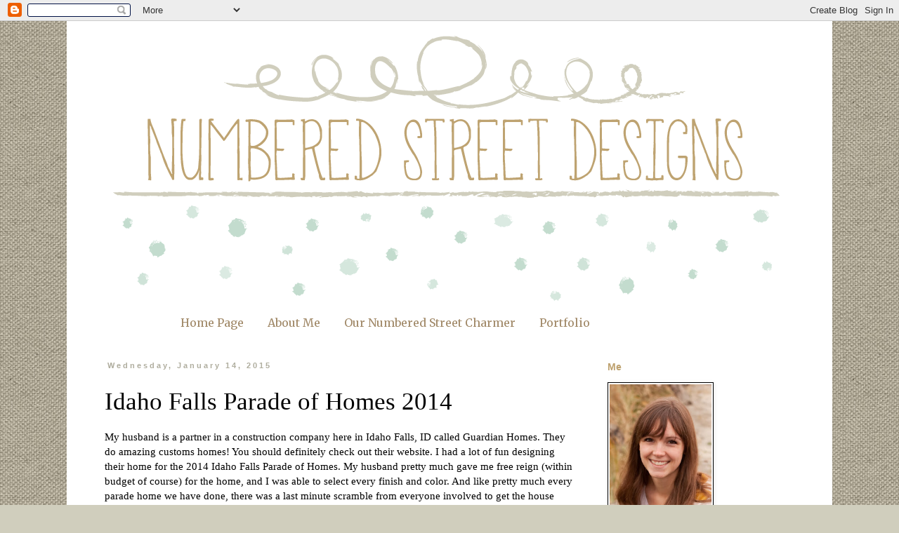

--- FILE ---
content_type: text/html; charset=UTF-8
request_url: https://numberedstreetdesigns.blogspot.com/2015/01/idaho-falls-parade-of-homes-2014.html?showComment=1629254108053
body_size: 61049
content:
<!DOCTYPE html>
<html class='v2' dir='ltr' lang='en'>
<head>
<link href='https://www.blogger.com/static/v1/widgets/4128112664-css_bundle_v2.css' rel='stylesheet' type='text/css'/>
<meta content='width=1100' name='viewport'/>
<meta content='text/html; charset=UTF-8' http-equiv='Content-Type'/>
<meta content='blogger' name='generator'/>
<link href='https://numberedstreetdesigns.blogspot.com/favicon.ico' rel='icon' type='image/x-icon'/>
<link href='http://numberedstreetdesigns.blogspot.com/2015/01/idaho-falls-parade-of-homes-2014.html' rel='canonical'/>
<link rel="alternate" type="application/atom+xml" title="Numbered Street Designs - Atom" href="https://numberedstreetdesigns.blogspot.com/feeds/posts/default" />
<link rel="alternate" type="application/rss+xml" title="Numbered Street Designs - RSS" href="https://numberedstreetdesigns.blogspot.com/feeds/posts/default?alt=rss" />
<link rel="service.post" type="application/atom+xml" title="Numbered Street Designs - Atom" href="https://www.blogger.com/feeds/1174186256764700561/posts/default" />

<link rel="alternate" type="application/atom+xml" title="Numbered Street Designs - Atom" href="https://numberedstreetdesigns.blogspot.com/feeds/8431296872847893455/comments/default" />
<!--Can't find substitution for tag [blog.ieCssRetrofitLinks]-->
<link href='https://blogger.googleusercontent.com/img/b/R29vZ2xl/AVvXsEiBSdWNMbcjCXW0Wz4ydEGGm0Z9T1JNlOKX2RF6FwLPb4_YJ5X0JwMwf5elDM2q42DK7IfJ6trGw0tmceNkrOd7y1q4dNjLQPdrRlWNbgZQgJzBVUnScnp9r4REVqL86z5pmxA_jzGd1gw_/s1600/20140911_194417.jpg' rel='image_src'/>
<meta content='http://numberedstreetdesigns.blogspot.com/2015/01/idaho-falls-parade-of-homes-2014.html' property='og:url'/>
<meta content='Idaho Falls Parade of Homes 2014' property='og:title'/>
<meta content='My husband is a partner in a construction company here in Idaho Falls, ID called Guardian Homes . They do amazing customs homes! You should ...' property='og:description'/>
<meta content='https://blogger.googleusercontent.com/img/b/R29vZ2xl/AVvXsEiBSdWNMbcjCXW0Wz4ydEGGm0Z9T1JNlOKX2RF6FwLPb4_YJ5X0JwMwf5elDM2q42DK7IfJ6trGw0tmceNkrOd7y1q4dNjLQPdrRlWNbgZQgJzBVUnScnp9r4REVqL86z5pmxA_jzGd1gw_/w1200-h630-p-k-no-nu/20140911_194417.jpg' property='og:image'/>
<title>Numbered Street Designs: Idaho Falls Parade of Homes 2014</title>
<style type='text/css'>@font-face{font-family:'Merriweather';font-style:normal;font-weight:400;font-stretch:100%;font-display:swap;src:url(//fonts.gstatic.com/s/merriweather/v33/u-4D0qyriQwlOrhSvowK_l5UcA6zuSYEqOzpPe3HOZJ5eX1WtLaQwmYiScCmDxhtNOKl8yDr3icaGV31CPDaYKfFQn0.woff2)format('woff2');unicode-range:U+0460-052F,U+1C80-1C8A,U+20B4,U+2DE0-2DFF,U+A640-A69F,U+FE2E-FE2F;}@font-face{font-family:'Merriweather';font-style:normal;font-weight:400;font-stretch:100%;font-display:swap;src:url(//fonts.gstatic.com/s/merriweather/v33/u-4D0qyriQwlOrhSvowK_l5UcA6zuSYEqOzpPe3HOZJ5eX1WtLaQwmYiScCmDxhtNOKl8yDr3icaEF31CPDaYKfFQn0.woff2)format('woff2');unicode-range:U+0301,U+0400-045F,U+0490-0491,U+04B0-04B1,U+2116;}@font-face{font-family:'Merriweather';font-style:normal;font-weight:400;font-stretch:100%;font-display:swap;src:url(//fonts.gstatic.com/s/merriweather/v33/u-4D0qyriQwlOrhSvowK_l5UcA6zuSYEqOzpPe3HOZJ5eX1WtLaQwmYiScCmDxhtNOKl8yDr3icaG131CPDaYKfFQn0.woff2)format('woff2');unicode-range:U+0102-0103,U+0110-0111,U+0128-0129,U+0168-0169,U+01A0-01A1,U+01AF-01B0,U+0300-0301,U+0303-0304,U+0308-0309,U+0323,U+0329,U+1EA0-1EF9,U+20AB;}@font-face{font-family:'Merriweather';font-style:normal;font-weight:400;font-stretch:100%;font-display:swap;src:url(//fonts.gstatic.com/s/merriweather/v33/u-4D0qyriQwlOrhSvowK_l5UcA6zuSYEqOzpPe3HOZJ5eX1WtLaQwmYiScCmDxhtNOKl8yDr3icaGl31CPDaYKfFQn0.woff2)format('woff2');unicode-range:U+0100-02BA,U+02BD-02C5,U+02C7-02CC,U+02CE-02D7,U+02DD-02FF,U+0304,U+0308,U+0329,U+1D00-1DBF,U+1E00-1E9F,U+1EF2-1EFF,U+2020,U+20A0-20AB,U+20AD-20C0,U+2113,U+2C60-2C7F,U+A720-A7FF;}@font-face{font-family:'Merriweather';font-style:normal;font-weight:400;font-stretch:100%;font-display:swap;src:url(//fonts.gstatic.com/s/merriweather/v33/u-4D0qyriQwlOrhSvowK_l5UcA6zuSYEqOzpPe3HOZJ5eX1WtLaQwmYiScCmDxhtNOKl8yDr3icaFF31CPDaYKfF.woff2)format('woff2');unicode-range:U+0000-00FF,U+0131,U+0152-0153,U+02BB-02BC,U+02C6,U+02DA,U+02DC,U+0304,U+0308,U+0329,U+2000-206F,U+20AC,U+2122,U+2191,U+2193,U+2212,U+2215,U+FEFF,U+FFFD;}</style>
<style id='page-skin-1' type='text/css'><!--
/*
-----------------------------------------------
Blogger Template Style
Name:     Simple
Designer: Blogger
URL:      www.blogger.com
----------------------------------------------- */
/* Content
----------------------------------------------- */
body {
font: normal normal 14px Century Gothic;
color: #000000;
background: #d0cebd url(//3.bp.blogspot.com/-gZGYj3stZMs/UmLuTRVxv-I/AAAAAAAADMo/eoyJpzV4Dzc/s0/fzm-canvas.texture-03-%255B400x395%255D.jpg) repeat scroll top left;
padding: 0 0 0 0;
}
html body .region-inner {
min-width: 0;
max-width: 100%;
width: auto;
}
h2 {
font-size: 22px;
}
a:link {
text-decoration:none;
color: #000000;
}
a:visited {
text-decoration:none;
color: #666666;
}
a:hover {
text-decoration:underline;
color: #666666;
}
.body-fauxcolumn-outer .fauxcolumn-inner {
background: transparent none repeat scroll top left;
_background-image: none;
}
.body-fauxcolumn-outer .cap-top {
position: absolute;
z-index: 1;
height: 400px;
width: 100%;
}
.body-fauxcolumn-outer .cap-top .cap-left {
width: 100%;
background: transparent none repeat-x scroll top left;
_background-image: none;
}
.content-outer {
-moz-box-shadow: 0 0 0 rgba(0, 0, 0, .15);
-webkit-box-shadow: 0 0 0 rgba(0, 0, 0, .15);
-goog-ms-box-shadow: 0 0 0 #333333;
box-shadow: 0 0 0 rgba(0, 0, 0, .15);
margin-bottom: 1px;
}
.content-inner {
padding: 10px 40px;
}
.content-inner {
background-color: #ffffff;
}
/* Header
----------------------------------------------- */
.header-outer {
background: transparent none repeat-x scroll 0 -400px;
_background-image: none;
}
.Header h1 {
font: normal normal 40px 'Trebuchet MS',Trebuchet,Verdana,sans-serif;
color: #666666;
text-shadow: 0 0 0 rgba(0, 0, 0, .2);
}
.Header h1 a {
color: #666666;
}
.Header .description {
font-size: 18px;
color: #716558;
}
.header-inner .Header .titlewrapper {
padding: 22px 0;
}
.header-inner .Header .descriptionwrapper {
padding: 0 0;
}
/* Tabs
----------------------------------------------- */
.tabs-inner .section:first-child {
border-top: 0 solid transparent;
}
.tabs-inner .section:first-child ul {
margin-top: -1px;
border-top: 1px solid transparent;
border-left: 1px solid transparent;
border-right: 1px solid transparent;
}
.tabs-inner .widget ul {
background: transparent none repeat-x scroll 0 -800px;
_background-image: none;
border-bottom: 1px solid transparent;
margin-top: 0;
margin-left: -30px;
margin-right: -30px;
}
.tabs-inner .widget li a {
display: inline-block;
padding: .6em 1em;
font: normal normal 16px Merriweather;
color: #a08867;
border-left: 1px solid #ffffff;
border-right: 1px solid transparent;
}
.tabs-inner .widget li:first-child a {
border-left: none;
}
.tabs-inner .widget li.selected a, .tabs-inner .widget li a:hover {
color: #a08867;
background-color: #eeeeee;
text-decoration: none;
}
/* Columns
----------------------------------------------- */
.main-outer {
border-top: 0 solid transparent;
}
.fauxcolumn-left-outer .fauxcolumn-inner {
border-right: 1px solid transparent;
}
.fauxcolumn-right-outer .fauxcolumn-inner {
border-left: 1px solid transparent;
}
/* Headings
----------------------------------------------- */
div.widget > h2,
div.widget h2.title {
margin: 0 0 1em 0;
font: normal bold 14px 'Trebuchet MS',Trebuchet,Verdana,sans-serif;
color: #bea270;
}
/* Widgets
----------------------------------------------- */
.widget .zippy {
color: #716558;
text-shadow: 2px 2px 1px rgba(0, 0, 0, .1);
}
.widget .popular-posts ul {
list-style: none;
}
/* Posts
----------------------------------------------- */
h2.date-header {
font: normal bold 11px Arial, Tahoma, Helvetica, FreeSans, sans-serif;
}
.date-header span {
background-color: transparent;
color: #afad9e;
padding: 0.4em;
letter-spacing: 3px;
margin: inherit;
}
.main-inner {
padding-top: 35px;
padding-bottom: 65px;
}
.main-inner .column-center-inner {
padding: 0 0;
}
.main-inner .column-center-inner .section {
margin: 0 1em;
}
.post {
margin: 0 0 45px 0;
}
h3.post-title, .comments h4 {
font: normal normal 35px Georgia, Utopia, 'Palatino Linotype', Palatino, serif;
margin: .75em 0 0;
}
.post-body {
font-size: 110%;
line-height: 1.4;
position: relative;
}
.post-body img, .post-body .tr-caption-container, .Profile img, .Image img,
.BlogList .item-thumbnail img {
padding: 2px;
background: #ffffff;
border: 1px solid #000000;
-moz-box-shadow: 1px 1px 5px rgba(0, 0, 0, .1);
-webkit-box-shadow: 1px 1px 5px rgba(0, 0, 0, .1);
box-shadow: 1px 1px 5px rgba(0, 0, 0, .1);
}
.post-body img, .post-body .tr-caption-container {
padding: 5px;
}
.post-body .tr-caption-container {
color: #716558;
}
.post-body .tr-caption-container img {
padding: 0;
background: transparent;
border: none;
-moz-box-shadow: 0 0 0 rgba(0, 0, 0, .1);
-webkit-box-shadow: 0 0 0 rgba(0, 0, 0, .1);
box-shadow: 0 0 0 rgba(0, 0, 0, .1);
}
.post-header {
margin: 0 0 1.5em;
line-height: 1.6;
font-size: 90%;
}
.post-footer {
margin: 20px -2px 0;
padding: 5px 10px;
color: #000000;
background-color: transparent;
border-bottom: 1px solid transparent;
line-height: 1.6;
font-size: 90%;
}
#comments .comment-author {
padding-top: 1.5em;
border-top: 1px solid transparent;
background-position: 0 1.5em;
}
#comments .comment-author:first-child {
padding-top: 0;
border-top: none;
}
.avatar-image-container {
margin: .2em 0 0;
}
#comments .avatar-image-container img {
border: 1px solid #000000;
}
/* Comments
----------------------------------------------- */
.comments .comments-content .icon.blog-author {
background-repeat: no-repeat;
background-image: url([data-uri]);
}
.comments .comments-content .loadmore a {
border-top: 1px solid #716558;
border-bottom: 1px solid #716558;
}
.comments .comment-thread.inline-thread {
background-color: transparent;
}
.comments .continue {
border-top: 2px solid #716558;
}
/* Accents
---------------------------------------------- */
.section-columns td.columns-cell {
border-left: 1px solid transparent;
}
.blog-pager {
background: transparent url(//www.blogblog.com/1kt/simple/paging_dot.png) repeat-x scroll top center;
}
.blog-pager-older-link, .home-link,
.blog-pager-newer-link {
background-color: #ffffff;
padding: 5px;
}
.footer-outer {
border-top: 1px dashed #bbbbbb;
}
/* Mobile
----------------------------------------------- */
body.mobile  {
background-size: auto;
}
.mobile .body-fauxcolumn-outer {
background: transparent none repeat scroll top left;
}
.mobile .body-fauxcolumn-outer .cap-top {
background-size: 100% auto;
}
.mobile .content-outer {
-webkit-box-shadow: 0 0 3px rgba(0, 0, 0, .15);
box-shadow: 0 0 3px rgba(0, 0, 0, .15);
}
.mobile .tabs-inner .widget ul {
margin-left: 0;
margin-right: 0;
}
.mobile .post {
margin: 0;
}
.mobile .main-inner .column-center-inner .section {
margin: 0;
}
.mobile .date-header span {
padding: 0.1em 10px;
margin: 0 -10px;
}
.mobile h3.post-title {
margin: 0;
}
.mobile .blog-pager {
background: transparent none no-repeat scroll top center;
}
.mobile .footer-outer {
border-top: none;
}
.mobile .main-inner, .mobile .footer-inner {
background-color: #ffffff;
}
.mobile-index-contents {
color: #000000;
}
.mobile-link-button {
background-color: #000000;
}
.mobile-link-button a:link, .mobile-link-button a:visited {
color: #ffffff;
}
.mobile .tabs-inner .section:first-child {
border-top: none;
}
.mobile .tabs-inner .PageList .widget-content {
background-color: #eeeeee;
color: #a08867;
border-top: 1px solid transparent;
border-bottom: 1px solid transparent;
}
.mobile .tabs-inner .PageList .widget-content .pagelist-arrow {
border-left: 1px solid transparent;
}
.post-title a {
color:#bea270;
}
#PageList1 {
position: relative;
left: 105px;
}
.Image img{
max-width: 317px;
max-height: 200px;
width: auto;
height: auto;
}
--></style>
<style id='template-skin-1' type='text/css'><!--
body {
min-width: 1090px;
}
.content-outer, .content-fauxcolumn-outer, .region-inner {
min-width: 1090px;
max-width: 1090px;
_width: 1090px;
}
.main-inner .columns {
padding-left: 0px;
padding-right: 310px;
}
.main-inner .fauxcolumn-center-outer {
left: 0px;
right: 310px;
/* IE6 does not respect left and right together */
_width: expression(this.parentNode.offsetWidth -
parseInt("0px") -
parseInt("310px") + 'px');
}
.main-inner .fauxcolumn-left-outer {
width: 0px;
}
.main-inner .fauxcolumn-right-outer {
width: 310px;
}
.main-inner .column-left-outer {
width: 0px;
right: 100%;
margin-left: -0px;
}
.main-inner .column-right-outer {
width: 310px;
margin-right: -310px;
}
#layout {
min-width: 0;
}
#layout .content-outer {
min-width: 0;
width: 800px;
}
#layout .region-inner {
min-width: 0;
width: auto;
}
body#layout div.add_widget {
padding: 8px;
}
body#layout div.add_widget a {
margin-left: 32px;
}
--></style>
<style>
    body {background-image:url(\/\/3.bp.blogspot.com\/-gZGYj3stZMs\/UmLuTRVxv-I\/AAAAAAAADMo\/eoyJpzV4Dzc\/s0\/fzm-canvas.texture-03-%255B400x395%255D.jpg);}
    
@media (max-width: 200px) { body {background-image:url(\/\/3.bp.blogspot.com\/-gZGYj3stZMs\/UmLuTRVxv-I\/AAAAAAAADMo\/eoyJpzV4Dzc\/w200\/fzm-canvas.texture-03-%255B400x395%255D.jpg);}}
@media (max-width: 400px) and (min-width: 201px) { body {background-image:url(\/\/3.bp.blogspot.com\/-gZGYj3stZMs\/UmLuTRVxv-I\/AAAAAAAADMo\/eoyJpzV4Dzc\/w400\/fzm-canvas.texture-03-%255B400x395%255D.jpg);}}
@media (max-width: 800px) and (min-width: 401px) { body {background-image:url(\/\/3.bp.blogspot.com\/-gZGYj3stZMs\/UmLuTRVxv-I\/AAAAAAAADMo\/eoyJpzV4Dzc\/w800\/fzm-canvas.texture-03-%255B400x395%255D.jpg);}}
@media (max-width: 1200px) and (min-width: 801px) { body {background-image:url(\/\/3.bp.blogspot.com\/-gZGYj3stZMs\/UmLuTRVxv-I\/AAAAAAAADMo\/eoyJpzV4Dzc\/w1200\/fzm-canvas.texture-03-%255B400x395%255D.jpg);}}
/* Last tag covers anything over one higher than the previous max-size cap. */
@media (min-width: 1201px) { body {background-image:url(\/\/3.bp.blogspot.com\/-gZGYj3stZMs\/UmLuTRVxv-I\/AAAAAAAADMo\/eoyJpzV4Dzc\/w1600\/fzm-canvas.texture-03-%255B400x395%255D.jpg);}}
  </style>
<link href='https://www.blogger.com/dyn-css/authorization.css?targetBlogID=1174186256764700561&amp;zx=d004966d-7ecc-464f-ab58-0c98cc4b43c5' media='none' onload='if(media!=&#39;all&#39;)media=&#39;all&#39;' rel='stylesheet'/><noscript><link href='https://www.blogger.com/dyn-css/authorization.css?targetBlogID=1174186256764700561&amp;zx=d004966d-7ecc-464f-ab58-0c98cc4b43c5' rel='stylesheet'/></noscript>
<meta name='google-adsense-platform-account' content='ca-host-pub-1556223355139109'/>
<meta name='google-adsense-platform-domain' content='blogspot.com'/>

</head>
<body class='loading variant-simplysimple'>
<div class='navbar section' id='navbar' name='Navbar'><div class='widget Navbar' data-version='1' id='Navbar1'><script type="text/javascript">
    function setAttributeOnload(object, attribute, val) {
      if(window.addEventListener) {
        window.addEventListener('load',
          function(){ object[attribute] = val; }, false);
      } else {
        window.attachEvent('onload', function(){ object[attribute] = val; });
      }
    }
  </script>
<div id="navbar-iframe-container"></div>
<script type="text/javascript" src="https://apis.google.com/js/platform.js"></script>
<script type="text/javascript">
      gapi.load("gapi.iframes:gapi.iframes.style.bubble", function() {
        if (gapi.iframes && gapi.iframes.getContext) {
          gapi.iframes.getContext().openChild({
              url: 'https://www.blogger.com/navbar/1174186256764700561?po\x3d8431296872847893455\x26origin\x3dhttps://numberedstreetdesigns.blogspot.com',
              where: document.getElementById("navbar-iframe-container"),
              id: "navbar-iframe"
          });
        }
      });
    </script><script type="text/javascript">
(function() {
var script = document.createElement('script');
script.type = 'text/javascript';
script.src = '//pagead2.googlesyndication.com/pagead/js/google_top_exp.js';
var head = document.getElementsByTagName('head')[0];
if (head) {
head.appendChild(script);
}})();
</script>
</div></div>
<div class='body-fauxcolumns'>
<div class='fauxcolumn-outer body-fauxcolumn-outer'>
<div class='cap-top'>
<div class='cap-left'></div>
<div class='cap-right'></div>
</div>
<div class='fauxborder-left'>
<div class='fauxborder-right'></div>
<div class='fauxcolumn-inner'>
</div>
</div>
<div class='cap-bottom'>
<div class='cap-left'></div>
<div class='cap-right'></div>
</div>
</div>
</div>
<div class='content'>
<div class='content-fauxcolumns'>
<div class='fauxcolumn-outer content-fauxcolumn-outer'>
<div class='cap-top'>
<div class='cap-left'></div>
<div class='cap-right'></div>
</div>
<div class='fauxborder-left'>
<div class='fauxborder-right'></div>
<div class='fauxcolumn-inner'>
</div>
</div>
<div class='cap-bottom'>
<div class='cap-left'></div>
<div class='cap-right'></div>
</div>
</div>
</div>
<div class='content-outer'>
<div class='content-cap-top cap-top'>
<div class='cap-left'></div>
<div class='cap-right'></div>
</div>
<div class='fauxborder-left content-fauxborder-left'>
<div class='fauxborder-right content-fauxborder-right'></div>
<div class='content-inner'>
<header>
<div class='header-outer'>
<div class='header-cap-top cap-top'>
<div class='cap-left'></div>
<div class='cap-right'></div>
</div>
<div class='fauxborder-left header-fauxborder-left'>
<div class='fauxborder-right header-fauxborder-right'></div>
<div class='region-inner header-inner'>
<div class='header section' id='header' name='Header'><div class='widget Header' data-version='1' id='Header1'>
<div id='header-inner'>
<a href='https://numberedstreetdesigns.blogspot.com/' style='display: block'>
<img alt='Numbered Street Designs' height='400px; ' id='Header1_headerimg' src='https://blogger.googleusercontent.com/img/b/R29vZ2xl/AVvXsEi3dtrsN742PIasiOvm1J_FnUxkoK-bSuwwuuT7Z7nO-L2f7v7y6IKhjpY9drOztec61Dno-F9QyBcvTLijKBIhDV30fanX8-4Jjduaf20yntr6tFzKO67-Pi9btnn_BBFyfrnhFYy9IgdG/s1600/Watercolor+header+png.png' style='display: block' width='1000px; '/>
</a>
</div>
</div></div>
</div>
</div>
<div class='header-cap-bottom cap-bottom'>
<div class='cap-left'></div>
<div class='cap-right'></div>
</div>
</div>
</header>
<div class='tabs-outer'>
<div class='tabs-cap-top cap-top'>
<div class='cap-left'></div>
<div class='cap-right'></div>
</div>
<div class='fauxborder-left tabs-fauxborder-left'>
<div class='fauxborder-right tabs-fauxborder-right'></div>
<div class='region-inner tabs-inner'>
<div class='tabs section' id='crosscol' name='Cross-Column'><div class='widget PageList' data-version='1' id='PageList1'>
<h2>Pages</h2>
<div class='widget-content'>
<ul>
<li>
<a href='https://numberedstreetdesigns.blogspot.com/'>Home Page</a>
</li>
<li>
<a href='https://numberedstreetdesigns.blogspot.com/p/about-me.html'>About Me</a>
</li>
<li>
<a href='https://numberedstreetdesigns.blogspot.com/p/living-room.html'>Our Numbered Street Charmer</a>
</li>
<li>
<a href='https://numberedstreetdesigns.blogspot.com/p/portfolio.html'>Portfolio</a>
</li>
</ul>
<div class='clear'></div>
</div>
</div></div>
<div class='tabs no-items section' id='crosscol-overflow' name='Cross-Column 2'></div>
</div>
</div>
<div class='tabs-cap-bottom cap-bottom'>
<div class='cap-left'></div>
<div class='cap-right'></div>
</div>
</div>
<div class='main-outer'>
<div class='main-cap-top cap-top'>
<div class='cap-left'></div>
<div class='cap-right'></div>
</div>
<div class='fauxborder-left main-fauxborder-left'>
<div class='fauxborder-right main-fauxborder-right'></div>
<div class='region-inner main-inner'>
<div class='columns fauxcolumns'>
<div class='fauxcolumn-outer fauxcolumn-center-outer'>
<div class='cap-top'>
<div class='cap-left'></div>
<div class='cap-right'></div>
</div>
<div class='fauxborder-left'>
<div class='fauxborder-right'></div>
<div class='fauxcolumn-inner'>
</div>
</div>
<div class='cap-bottom'>
<div class='cap-left'></div>
<div class='cap-right'></div>
</div>
</div>
<div class='fauxcolumn-outer fauxcolumn-left-outer'>
<div class='cap-top'>
<div class='cap-left'></div>
<div class='cap-right'></div>
</div>
<div class='fauxborder-left'>
<div class='fauxborder-right'></div>
<div class='fauxcolumn-inner'>
</div>
</div>
<div class='cap-bottom'>
<div class='cap-left'></div>
<div class='cap-right'></div>
</div>
</div>
<div class='fauxcolumn-outer fauxcolumn-right-outer'>
<div class='cap-top'>
<div class='cap-left'></div>
<div class='cap-right'></div>
</div>
<div class='fauxborder-left'>
<div class='fauxborder-right'></div>
<div class='fauxcolumn-inner'>
</div>
</div>
<div class='cap-bottom'>
<div class='cap-left'></div>
<div class='cap-right'></div>
</div>
</div>
<!-- corrects IE6 width calculation -->
<div class='columns-inner'>
<div class='column-center-outer'>
<div class='column-center-inner'>
<div class='main section' id='main' name='Main'><div class='widget Blog' data-version='1' id='Blog1'>
<div class='blog-posts hfeed'>

          <div class="date-outer">
        
<h2 class='date-header'><span>Wednesday, January 14, 2015</span></h2>

          <div class="date-posts">
        
<div class='post-outer'>
<div class='post hentry'>
<a name='8431296872847893455'></a>
<h3 class='post-title entry-title'>
Idaho Falls Parade of Homes 2014
</h3>
<div class='post-header'>
<div class='post-header-line-1'></div>
</div>
<div class='post-body entry-content' id='post-body-8431296872847893455'>
My husband is a partner in a construction company here in Idaho Falls, ID called <a href="http://buildguardian.com/">Guardian Homes</a>. They do amazing customs homes! You should definitely check out their website. I had a lot of fun designing their home for the 2014 Idaho Falls Parade of Homes. My husband pretty much gave me free reign (within budget&nbsp;of course)&nbsp;for the home, and I was able to select every finish and color. And like pretty much&nbsp;every parade home we have done, there was a last minute scramble from everyone involved to get the house completed on time. My scramble started&nbsp;six days before it had to be done, when the furniture company&nbsp;that we&nbsp;had previously arranged to&nbsp;use their furniture and accessories to stage our home backed out on us because of conflicts with their delivery trucks. Of course I immediately went into panic mode, but with help from friends and family and other businesses in town I was able to pull&nbsp;the house together. I think it turned out pretty great. <br />
<br />
So with all the scramble and the parade going on, I never got a great picture of the exterior. I will get one eventually but for now this one will have to work.<br />
<br />
<div class="separator" style="clear: both; text-align: center;">
<a href="https://blogger.googleusercontent.com/img/b/R29vZ2xl/AVvXsEiBSdWNMbcjCXW0Wz4ydEGGm0Z9T1JNlOKX2RF6FwLPb4_YJ5X0JwMwf5elDM2q42DK7IfJ6trGw0tmceNkrOd7y1q4dNjLQPdrRlWNbgZQgJzBVUnScnp9r4REVqL86z5pmxA_jzGd1gw_/s1600/20140911_194417.jpg" imageanchor="1" style="margin-left: 1em; margin-right: 1em;"><img border="0" height="426" src="https://blogger.googleusercontent.com/img/b/R29vZ2xl/AVvXsEiBSdWNMbcjCXW0Wz4ydEGGm0Z9T1JNlOKX2RF6FwLPb4_YJ5X0JwMwf5elDM2q42DK7IfJ6trGw0tmceNkrOd7y1q4dNjLQPdrRlWNbgZQgJzBVUnScnp9r4REVqL86z5pmxA_jzGd1gw_/s1600/20140911_194417.jpg" width="640" /></a></div>
<br />
<br />
It wasn't finished being painted yet, but I really wanted to show you the balcony railing. We had it custom made and it turned out beautiful! The exterior paint color is Sherwin Williams Dark Night.<br />
<br />
Now to the entry.<br />
<div class="separator" style="clear: both; text-align: center;">
<br /></div>
<div class="separator" style="clear: both; text-align: center;">
<a href="https://blogger.googleusercontent.com/img/b/R29vZ2xl/AVvXsEhu9VtMs6f3j9Qz1l5eQ3NckxNAUskR88lxTw7tDIJQ67zCAUygzs8gcAUq4j2pHgE4XzJ3R2GBl1MjP2FHz6AquzTN_cg1lIWsxuORPgzQvx7rIpaK58nqWUsbijSqk2LOo3dNdNrYn5Ea/s1600/IMG_6049A.jpg" imageanchor="1" style="margin-left: 1em; margin-right: 1em;"><img border="0" height="640" src="https://blogger.googleusercontent.com/img/b/R29vZ2xl/AVvXsEhu9VtMs6f3j9Qz1l5eQ3NckxNAUskR88lxTw7tDIJQ67zCAUygzs8gcAUq4j2pHgE4XzJ3R2GBl1MjP2FHz6AquzTN_cg1lIWsxuORPgzQvx7rIpaK58nqWUsbijSqk2LOo3dNdNrYn5Ea/s1600/IMG_6049A.jpg" width="374" /></a></div>
<div class="separator" style="clear: both; text-align: center;">
<br /></div>
<div class="separator" style="clear: both; text-align: left;">
The interior paint color throughout the house is Sherwin Williams Repose Gray.</div>
<div class="separator" style="clear: both; text-align: left;">
I DIYed the octopus art from&nbsp;a free&nbsp;printable I found <a href="http://thegraphicsfairy.com/vintage-clip-art-image-wonderful-octopus-or-cuttle-fish/">here</a>. I used Photoshop to make it 36x36 and changed the color to blue. Then I had it printed at Staples.&nbsp;It was around $17 for a colored engineer print. Then I cut it up and framed it in three 12X36 frames I found at a local craft store. </div>
<div class="separator" style="clear: both; text-align: center;">
<br /></div>
<div class="separator" style="clear: both; text-align: center;">
<a href="https://blogger.googleusercontent.com/img/b/R29vZ2xl/AVvXsEgWCsLg_kmcUV5DxSHoweAEbTDZs6j5MBBcP7eM7y6egVQ8BI562rBshp55o7s1CfGU2kbjGilEPeJ4ENfdqg6Yfs8qwnogSNZDwNR-sC6eUntB8YCimR6nb_K_yErVsfdqR0JsBmqhGhvC/s1600/IMG_6048A.jpg" imageanchor="1" style="margin-left: 1em; margin-right: 1em;"><img border="0" height="640" src="https://blogger.googleusercontent.com/img/b/R29vZ2xl/AVvXsEgWCsLg_kmcUV5DxSHoweAEbTDZs6j5MBBcP7eM7y6egVQ8BI562rBshp55o7s1CfGU2kbjGilEPeJ4ENfdqg6Yfs8qwnogSNZDwNR-sC6eUntB8YCimR6nb_K_yErVsfdqR0JsBmqhGhvC/s1600/IMG_6048A.jpg" width="426" /></a></div>
<br />
<br />
<div class="separator" style="clear: both; text-align: center;">
<a href="https://blogger.googleusercontent.com/img/b/R29vZ2xl/AVvXsEj-Apvih7lRsFXiSYGKRm8HSJBz4ByF5K5TH8BRPPHQcXCngLmP7I0dDg7Rr-2QnpbSWdOUqUVfusbvU5PD-ZdbPQvns4IHG6YdDyBdzDS3ofSkEbndFbBeN_Ws6zU38hiSDimP5znll35L/s1600/IMG_6051A.jpg" imageanchor="1" style="margin-left: 1em; margin-right: 1em;"><img border="0" height="640" src="https://blogger.googleusercontent.com/img/b/R29vZ2xl/AVvXsEj-Apvih7lRsFXiSYGKRm8HSJBz4ByF5K5TH8BRPPHQcXCngLmP7I0dDg7Rr-2QnpbSWdOUqUVfusbvU5PD-ZdbPQvns4IHG6YdDyBdzDS3ofSkEbndFbBeN_Ws6zU38hiSDimP5znll35L/s1600/IMG_6051A.jpg" width="426" /></a></div>
<br />
The light in the entry is from Lowes. The mirror is from Design and Home Décor Outlet in Idaho Falls. The engineered wood floors are<a href="http://www.rockymountaincollection.com/hardwood-flooring/UrbanClassics/Birch/SugarHouse-flooring.aspx"> this</a>. <br />
<br />
<div class="separator" style="clear: both; text-align: center;">
<a href="https://blogger.googleusercontent.com/img/b/R29vZ2xl/AVvXsEjpAa91d7f58U-2u9sI9m8rU2DePyGJPFAyfxIa5kelz6BxSLCnG-zQEI0hogsGiRI95Fm4iNgSokY0zfYBicLU_YEUCMt6ISwWHT5e1qP6XX2GydtxXWng_cZYMueOEyhSsc6GoiHGNAnJ/s1600/IMG_6031A.jpg" imageanchor="1" style="margin-left: 1em; margin-right: 1em;"><img border="0" height="640" src="https://blogger.googleusercontent.com/img/b/R29vZ2xl/AVvXsEjpAa91d7f58U-2u9sI9m8rU2DePyGJPFAyfxIa5kelz6BxSLCnG-zQEI0hogsGiRI95Fm4iNgSokY0zfYBicLU_YEUCMt6ISwWHT5e1qP6XX2GydtxXWng_cZYMueOEyhSsc6GoiHGNAnJ/s1600/IMG_6031A.jpg" width="426" /></a></div>
<br />
The custom designed fretwork&nbsp;staircase is probably my favorite thing in the house (made to match the exterior, obviously). It turned out beyond amazing! I also love the dark gray carpet with a subtle tan stripe. <br />
<br />
<div class="separator" style="clear: both; text-align: center;">
<a href="https://blogger.googleusercontent.com/img/b/R29vZ2xl/AVvXsEjFu3hfoOh_n-7V5cOnYnm_tT4nrrkNq_Hq-yYcnuqW-DH1vnoNKJ7c2dcHOM-YNqSChjRqj8AgzszYcX9aStftZlyTse7VakplyGoCQj6ghQCWPBJmTbUmub54n1uRB5tP4AEsHoTuo3QA/s1600/IMG_6033A.jpg" imageanchor="1" style="margin-left: 1em; margin-right: 1em;"><img border="0" height="640" src="https://blogger.googleusercontent.com/img/b/R29vZ2xl/AVvXsEjFu3hfoOh_n-7V5cOnYnm_tT4nrrkNq_Hq-yYcnuqW-DH1vnoNKJ7c2dcHOM-YNqSChjRqj8AgzszYcX9aStftZlyTse7VakplyGoCQj6ghQCWPBJmTbUmub54n1uRB5tP4AEsHoTuo3QA/s1600/IMG_6033A.jpg" width="426" /></a></div>
<div class="separator" style="clear: both; text-align: left;">
<br /></div>
<div class="separator" style="clear: both; text-align: left;">
The half bath is painted Rainstorm by Sherwin Williams, and the mirror is from <a href="http://www.worldmarket.com/product/natural+segovia+mirror.do?&amp;from=fn">Cost Plus World Market.</a></div>
<div class="separator" style="clear: both; text-align: center;">
<br /></div>
<div class="separator" style="clear: both; text-align: center;">
<a href="https://blogger.googleusercontent.com/img/b/R29vZ2xl/AVvXsEhEVXBHyqLud4GCRI55auFBax8Lwt51NVP7-hlXE5wvY07vPZSW5JsEQFvHroLlv7mly9UFU2n9stKXa8vkRAh_CCHVHE22sswDhOLR_u3rth5IzgCMich7bfZptZJOFEfCChxGqB643yH8/s1600/IMG_6040A+copy.jpg" imageanchor="1" style="margin-left: 1em; margin-right: 1em;"><img border="0" height="640" src="https://blogger.googleusercontent.com/img/b/R29vZ2xl/AVvXsEhEVXBHyqLud4GCRI55auFBax8Lwt51NVP7-hlXE5wvY07vPZSW5JsEQFvHroLlv7mly9UFU2n9stKXa8vkRAh_CCHVHE22sswDhOLR_u3rth5IzgCMich7bfZptZJOFEfCChxGqB643yH8/s1600/IMG_6040A+copy.jpg" width="426" /></a></div>
<div class="separator" style="clear: both; text-align: center;">
<br /></div>
<div class="separator" style="clear: both; text-align: left;">
Moving on into the living room.</div>
<div class="separator" style="clear: both; text-align: center;">
<br /></div>
<div class="separator" style="clear: both; text-align: center;">
<a href="https://blogger.googleusercontent.com/img/b/R29vZ2xl/AVvXsEjsjCcN1FTr2-NVTt2yT5ZBqnOQYKTxb_Fy3_TBMSzgEKIFsR74LjfCagFeDxsLPLrangqcfbzeYPfH3w7rxJexoTIUrDo1C13gKnsYKuTc6oiO0TL7rvt82gptOHUYyPOqtaaiJPbGq25Q/s1600/IMG_6076A.jpg" imageanchor="1" style="margin-left: 1em; margin-right: 1em;"><img border="0" height="426" src="https://blogger.googleusercontent.com/img/b/R29vZ2xl/AVvXsEjsjCcN1FTr2-NVTt2yT5ZBqnOQYKTxb_Fy3_TBMSzgEKIFsR74LjfCagFeDxsLPLrangqcfbzeYPfH3w7rxJexoTIUrDo1C13gKnsYKuTc6oiO0TL7rvt82gptOHUYyPOqtaaiJPbGq25Q/s1600/IMG_6076A.jpg" width="640" /></a></div>
<div class="separator" style="clear: both; text-align: center;">
<br /></div>
<div class="separator" style="clear: both; text-align: left;">
I always love a beautiful coffered ceiling. The orb light is from <a href="http://www.worldmarket.com/product/metal+orb+chandelier.do?&amp;from=fn">Cost Plus World Market</a>.&nbsp; The sofa is from Downeast Home about 4 years ago. The coffee table is from Pier One. The awesome&nbsp;book shelf and end tables are from Design and&nbsp;Home Décor Outlet in Idaho Falls. &nbsp;</div>
<div class="separator" style="clear: both; text-align: center;">
<br /></div>
<div class="separator" style="clear: both; text-align: center;">
<a href="https://blogger.googleusercontent.com/img/b/R29vZ2xl/AVvXsEj_soRC4nrDx46uQ3WaE1EA16YXoSdiNPZYfuNgurF00dHErTw5Y01YuR-Tf2hqrZnge_TOwT19RNhyphenhyphenM9qyvoBAKjGtH7yiZ9YiMNR9GzP8TSwR2ITkoJ8dhY4iPsd2X7dAFHu6ZNPXhgKI/s1600/IMG_6064A.jpg" imageanchor="1" style="margin-left: 1em; margin-right: 1em;"><img border="0" height="426" src="https://blogger.googleusercontent.com/img/b/R29vZ2xl/AVvXsEj_soRC4nrDx46uQ3WaE1EA16YXoSdiNPZYfuNgurF00dHErTw5Y01YuR-Tf2hqrZnge_TOwT19RNhyphenhyphenM9qyvoBAKjGtH7yiZ9YiMNR9GzP8TSwR2ITkoJ8dhY4iPsd2X7dAFHu6ZNPXhgKI/s1600/IMG_6064A.jpg" width="640" /></a></div>
<div class="separator" style="clear: both; text-align: center;">
<br /></div>
<div class="separator" style="clear: both; text-align: center;">
<br /></div>
<div class="separator" style="clear: both; text-align: center;">
<a href="https://blogger.googleusercontent.com/img/b/R29vZ2xl/AVvXsEiDzv_JWTUCDoBCa8NvsMk9AJ4_cNopBXW878qp-MoJyBKLrtTAxmlcuiiCQN6ISIL9RsdPyHJvO6EzkxBFFO_1yeVo7wOlqY-q21gxDCQELMEewlOcqnhZ9sOjfdLIZNU53ffWTd_8ZvT0/s1600/IMG_6095A.jpg" imageanchor="1" style="margin-left: 1em; margin-right: 1em;"><img border="0" height="640" src="https://blogger.googleusercontent.com/img/b/R29vZ2xl/AVvXsEiDzv_JWTUCDoBCa8NvsMk9AJ4_cNopBXW878qp-MoJyBKLrtTAxmlcuiiCQN6ISIL9RsdPyHJvO6EzkxBFFO_1yeVo7wOlqY-q21gxDCQELMEewlOcqnhZ9sOjfdLIZNU53ffWTd_8ZvT0/s1600/IMG_6095A.jpg" width="426" /></a></div>
<div class="separator" style="clear: both; text-align: center;">
<br /></div>
<div class="separator" style="clear: both; text-align: center;">
These amazing chairs are also from <a href="http://www.worldmarket.com/product/charcoal+oscar+chair.do?&amp;from=fn">Cost Plus World Market</a>. Love that place!</div>
<div class="separator" style="clear: both; text-align: center;">
<br /></div>
<div class="separator" style="clear: both; text-align: center;">
<a href="https://blogger.googleusercontent.com/img/b/R29vZ2xl/AVvXsEjL4cMpFR_aTNiP_GB2WG76aaqsNDlp1V1aKVzfZJNztVQ9JsdEW3t5-oZCexPXASbMc6pRl5_y0g7Eq43fNPnMz-MUS3j1iKpa5A9Hcy0gDKAaOs1yLVoNO2dHZNkbA6SHnmOM3cycTg3V/s1600/IMG_6073A.jpg" imageanchor="1" style="margin-left: 1em; margin-right: 1em;"><img border="0" height="640" src="https://blogger.googleusercontent.com/img/b/R29vZ2xl/AVvXsEjL4cMpFR_aTNiP_GB2WG76aaqsNDlp1V1aKVzfZJNztVQ9JsdEW3t5-oZCexPXASbMc6pRl5_y0g7Eq43fNPnMz-MUS3j1iKpa5A9Hcy0gDKAaOs1yLVoNO2dHZNkbA6SHnmOM3cycTg3V/s1600/IMG_6073A.jpg" width="426" /></a></div>
<div class="separator" style="clear: both; text-align: center;">
<br /></div>
All the pillows in the room are custom made. I&nbsp;purchased the fabric from Home Fabrics.&nbsp;then recovered some old staging pillows in the new fabric.<br />
<br />
The kitchen is also one of my favorite things about the house.&nbsp;When&nbsp;designing the kitchen&nbsp;I had this vision in my head of using three different finishes on the cabinetry. In my head it looked amazing, but throughout the whole building&nbsp;process I still worried that it wasn't going to be as great in real life.<br />
<div class="separator" style="clear: both; text-align: center;">
<br /></div>
<div class="separator" style="clear: both; text-align: center;">
<a href="https://blogger.googleusercontent.com/img/b/R29vZ2xl/AVvXsEjTKAA52BnNdwCpA3drTq0kLcVQDc1bGQaPfuqFx2heU9MBU_P57neCIhOFUl8L7zkTV6Ky4Y_XUmQ7h9E077HpN0IqLh_O83Qu9ziXXMbQtL-JpJS3ZF82XvcTwH5fjJt_MadrZw74vBkE/s1600/IMG_6126AB.jpg" imageanchor="1" style="margin-left: 1em; margin-right: 1em;"><img border="0" height="426" src="https://blogger.googleusercontent.com/img/b/R29vZ2xl/AVvXsEjTKAA52BnNdwCpA3drTq0kLcVQDc1bGQaPfuqFx2heU9MBU_P57neCIhOFUl8L7zkTV6Ky4Y_XUmQ7h9E077HpN0IqLh_O83Qu9ziXXMbQtL-JpJS3ZF82XvcTwH5fjJt_MadrZw74vBkE/s1600/IMG_6126AB.jpg" width="640" /></a></div>
<div class="separator" style="clear: both; text-align: center;">
<br /></div>
&nbsp;I should have just trusted my instincts.&nbsp;:)<br />
<br />
<div class="separator" style="clear: both; text-align: center;">
<a href="https://blogger.googleusercontent.com/img/b/R29vZ2xl/AVvXsEgPodQMybjOaTI804RB-8NMPey5D94J9khqODNf2KR31ecwAbyuiq28d1_JZwv_Yv7t7Tj70GTJYAOXoiOhBKBx26arUBxWc-4hWy0njqgrRMRA35Fu14N0DGTj1Gw2iB62FgnJaZA3zLfU/s1600/IMG_6115AB.jpg" imageanchor="1" style="margin-left: 1em; margin-right: 1em;"><img border="0" height="426" src="https://blogger.googleusercontent.com/img/b/R29vZ2xl/AVvXsEgPodQMybjOaTI804RB-8NMPey5D94J9khqODNf2KR31ecwAbyuiq28d1_JZwv_Yv7t7Tj70GTJYAOXoiOhBKBx26arUBxWc-4hWy0njqgrRMRA35Fu14N0DGTj1Gw2iB62FgnJaZA3zLfU/s1600/IMG_6115AB.jpg" width="640" /></a></div>
<br />
My heart skipped a beat after I saw it all installed! I love how it turned out.<br />
The base cabinets are Sherwin Williams Porpoise. The white uppers are Sherwin Williams Pure White, and the island and hood are natural walnut with a clear finish. <br />
<br />
<div class="separator" style="clear: both; text-align: center;">
<a href="https://blogger.googleusercontent.com/img/b/R29vZ2xl/AVvXsEhfa9bo11i0vhXHW-anreqCPvLEweKDAIWQrYW6hY7tCCeZjJ2eu3fMNOyChysbBhXVKbT9aDgBh1qhEQtHLyaan8uFsf-TZXEimKotLv1BdQZMrrafJ9P-1bVMDT8NP164Cgv1QAmL-nrO/s1600/IMG_6141AB.jpg" imageanchor="1" style="margin-left: 1em; margin-right: 1em;"><img border="0" height="426" src="https://blogger.googleusercontent.com/img/b/R29vZ2xl/AVvXsEhfa9bo11i0vhXHW-anreqCPvLEweKDAIWQrYW6hY7tCCeZjJ2eu3fMNOyChysbBhXVKbT9aDgBh1qhEQtHLyaan8uFsf-TZXEimKotLv1BdQZMrrafJ9P-1bVMDT8NP164Cgv1QAmL-nrO/s1600/IMG_6141AB.jpg" width="640" /></a></div>
<br />
And of course the subway tile backsplash in a herringbone pattern just tops it all off. <br />
<br />
<div class="separator" style="clear: both; text-align: center;">
<a href="https://blogger.googleusercontent.com/img/b/R29vZ2xl/AVvXsEg6eYq5kCGMYiFuveZpl9plU3OV8fvP7-YlKLBoATJIcQ-defhBlbwpOHQKrdQtih7V2YNV-AU2krJyZPIE30evexXB3KPXgevilF0G9Nw-QKkZ3VcEDO09HHIP4yZB4Yi7F7AVx_oSMESl/s1600/IMG_6118AB.jpg" imageanchor="1" style="margin-left: 1em; margin-right: 1em;"><img border="0" height="640" src="https://blogger.googleusercontent.com/img/b/R29vZ2xl/AVvXsEg6eYq5kCGMYiFuveZpl9plU3OV8fvP7-YlKLBoATJIcQ-defhBlbwpOHQKrdQtih7V2YNV-AU2krJyZPIE30evexXB3KPXgevilF0G9Nw-QKkZ3VcEDO09HHIP4yZB4Yi7F7AVx_oSMESl/s1600/IMG_6118AB.jpg" width="426" /></a></div>
<br />
Now moving on to the second floor family room. A double tray ceiling adds a nice architectural element.<br />
<br />
<div class="separator" style="clear: both; text-align: center;">
<a href="https://blogger.googleusercontent.com/img/b/R29vZ2xl/AVvXsEj3hiuIxP-T-b7AmEg2pCee8rKGdhjtawPXoJEs7JF0T5V0gwU5IZ2BjLmJ2eCLVBa-QxO66sB6bTeNtnfsex7sUjY7Ww3rnyu_9ZZ00-90AxoboA8ElaSWM8TZQf8ugmIxNnn-Ku8jJ0yP/s1600/IMG_6155A.jpg" imageanchor="1" style="margin-left: 1em; margin-right: 1em;"><img border="0" height="426" src="https://blogger.googleusercontent.com/img/b/R29vZ2xl/AVvXsEj3hiuIxP-T-b7AmEg2pCee8rKGdhjtawPXoJEs7JF0T5V0gwU5IZ2BjLmJ2eCLVBa-QxO66sB6bTeNtnfsex7sUjY7Ww3rnyu_9ZZ00-90AxoboA8ElaSWM8TZQf8ugmIxNnn-Ku8jJ0yP/s1600/IMG_6155A.jpg" width="640" /></a></div>
<br />
<br />
<div class="separator" style="clear: both; text-align: center;">
<a href="https://blogger.googleusercontent.com/img/b/R29vZ2xl/AVvXsEh6vQXv_nb10lS1jNUjSt-0E5J5EY5WCV3hnweSheoEHj3Hc8kIcKVxm8Qwo1QhsCwsj5ajZizLoP6UoIH3P99u02d7cND861QR8ckwAhLeenga2gx4Xlt-mdoZnHED_VZ8hi9fuCjKGi6A/s1600/IMG_6160A.jpg" imageanchor="1" style="margin-left: 1em; margin-right: 1em;"><img border="0" height="426" src="https://blogger.googleusercontent.com/img/b/R29vZ2xl/AVvXsEh6vQXv_nb10lS1jNUjSt-0E5J5EY5WCV3hnweSheoEHj3Hc8kIcKVxm8Qwo1QhsCwsj5ajZizLoP6UoIH3P99u02d7cND861QR8ckwAhLeenga2gx4Xlt-mdoZnHED_VZ8hi9fuCjKGi6A/s1600/IMG_6160A.jpg" width="640" /></a></div>
<br />
For the "boy room" I thought that vinyl stars on the wall would be an easy and inexpensive focal point to the room. I got the vinyl from <a href="http://www.expressionsvinyl.com/">Expressions Vinyl</a>.<br />
<br />
<div class="separator" style="clear: both; text-align: center;">
<a href="https://blogger.googleusercontent.com/img/b/R29vZ2xl/AVvXsEhaEdyONvt1Iuo0MhPtO6-9k8yDmW5OmiUOdufoP82gErB7RlaNaJIST5acsQwrCym-RM1EYKxvJb0Ubm5HjvJgHCNva6P3m9FBCwHlG2i2G89HqNXgfxa8BPgcWLzjhtFU3sOVdk5jqUQl/s1600/IMG_5853A.jpg" imageanchor="1" style="margin-left: 1em; margin-right: 1em;"><img border="0" height="426" src="https://blogger.googleusercontent.com/img/b/R29vZ2xl/AVvXsEhaEdyONvt1Iuo0MhPtO6-9k8yDmW5OmiUOdufoP82gErB7RlaNaJIST5acsQwrCym-RM1EYKxvJb0Ubm5HjvJgHCNva6P3m9FBCwHlG2i2G89HqNXgfxa8BPgcWLzjhtFU3sOVdk5jqUQl/s1600/IMG_5853A.jpg" width="640" /></a></div>
<br />
The striped curtains are ones that I made a few years ago for my first <a href="http://numberedstreetdesigns.blogspot.com/2011/09/parade-of-homes.html">model home</a> I designed. The tutorial of how I made them can be found<a href="http://numberedstreetdesigns.blogspot.com/2011/09/diy-striped-curtains.html?showComment=1317326417025"> here</a>.<br />
<br />
<div class="separator" style="clear: both; text-align: center;">
<a href="https://blogger.googleusercontent.com/img/b/R29vZ2xl/AVvXsEgZEwfiuEdSx1D9gluN49zVEAXYJ53LD2Pe46-LRZeu9i3K1Cr9dGT0AXhF8-k7va7UrSh1ti2TwSfHl3l8fG6UvdbUY7mfYDNBPeOW9J8oC4yHjsACUXYBHZhX3710ZqVhiGRvKvapcXQS/s1600/IMG_5857A.jpg" imageanchor="1" style="margin-left: 1em; margin-right: 1em;"><img border="0" height="426" src="https://blogger.googleusercontent.com/img/b/R29vZ2xl/AVvXsEgZEwfiuEdSx1D9gluN49zVEAXYJ53LD2Pe46-LRZeu9i3K1Cr9dGT0AXhF8-k7va7UrSh1ti2TwSfHl3l8fG6UvdbUY7mfYDNBPeOW9J8oC4yHjsACUXYBHZhX3710ZqVhiGRvKvapcXQS/s1600/IMG_5857A.jpg" width="640" /></a></div>
<br />
The art above the dresser is from <a href="http://caravanshoppe.com/">Caravan Shoppe</a>. If you haven't been to their website, do it! It is a great place for inexpensive art. <br />
<br />
<br />
<div class="separator" style="clear: both; text-align: center;">
<a href="https://blogger.googleusercontent.com/img/b/R29vZ2xl/AVvXsEilqnqUb6J7QIT9_UIi_eHRvlqInFhc2XVE_K-aZSnKEG-F2G-Gy1UWxsihdP4NWR6o-vi5KYklyeO0Tbi2Ljq0ObpEAXfCd7JRk1pGbC9NkBe05dgS1nirMR5rcZlHCn38VditBFCya_ch/s1600/IMG_5865A.jpg" imageanchor="1" style="margin-left: 1em; margin-right: 1em;"><img border="0" height="426" src="https://blogger.googleusercontent.com/img/b/R29vZ2xl/AVvXsEilqnqUb6J7QIT9_UIi_eHRvlqInFhc2XVE_K-aZSnKEG-F2G-Gy1UWxsihdP4NWR6o-vi5KYklyeO0Tbi2Ljq0ObpEAXfCd7JRk1pGbC9NkBe05dgS1nirMR5rcZlHCn38VditBFCya_ch/s1600/IMG_5865A.jpg" width="640" /></a></div>
<br />
My inspiration for the nursery started from my daughters old <a href="http://numberedstreetdesigns.blogspot.com/2010/10/nursery.html">crib bedding</a>&nbsp;that I made.&nbsp;I only had&nbsp;six days to plan and stage the whole house so I had to improvise with what I already had. <br />
<br />
<div class="separator" style="clear: both; text-align: center;">
<a href="https://blogger.googleusercontent.com/img/b/R29vZ2xl/AVvXsEjnnOU4nMpJut6fO_joSFKBSPiHyJMZAs0LawBD4UEUjLUmpPLSl5n2bXxUfnDk3V_rXXCU9ABWjb0Vh3SE11HLku_2vTbBdWIR4tgWnt_l-AUdx93bVR1JHHrMy3Nq06636Yt2sW8WbmIQ/s1600/IMG_5875A.jpg" imageanchor="1" style="margin-left: 1em; margin-right: 1em;"><img border="0" height="426" src="https://blogger.googleusercontent.com/img/b/R29vZ2xl/AVvXsEjnnOU4nMpJut6fO_joSFKBSPiHyJMZAs0LawBD4UEUjLUmpPLSl5n2bXxUfnDk3V_rXXCU9ABWjb0Vh3SE11HLku_2vTbBdWIR4tgWnt_l-AUdx93bVR1JHHrMy3Nq06636Yt2sW8WbmIQ/s1600/IMG_5875A.jpg" width="640" /></a></div>
<br />
I made the tassel garland from tissue paper. <br />
<br />
<div class="separator" style="clear: both; text-align: center;">
<a href="https://blogger.googleusercontent.com/img/b/R29vZ2xl/AVvXsEigD4Iji16baK4ma-aKs9YJva6ztERU8dCVPASCPFOxcjuPCS-dOIu-g9OrPLCBSbsa6MIV7v-7XDWqvX53Oy-1Vkfgeo76L_GemHMnZCXNnmMCXqxoH9Kc9Ndnnlhs3KOHMmJcwffrRI0f/s1600/IMG_5880A.jpg" imageanchor="1" style="margin-left: 1em; margin-right: 1em;"><img border="0" height="640" src="https://blogger.googleusercontent.com/img/b/R29vZ2xl/AVvXsEigD4Iji16baK4ma-aKs9YJva6ztERU8dCVPASCPFOxcjuPCS-dOIu-g9OrPLCBSbsa6MIV7v-7XDWqvX53Oy-1Vkfgeo76L_GemHMnZCXNnmMCXqxoH9Kc9Ndnnlhs3KOHMmJcwffrRI0f/s1600/IMG_5880A.jpg" width="426" /></a></div>
<br />
<div class="separator" style="clear: both; text-align: center;">
<a href="https://blogger.googleusercontent.com/img/b/R29vZ2xl/AVvXsEibjvr02TOPwA_hpRsA8n-wcsdN46k6c7Zi7IfKrhyOKKlQjawuC0svbvM1FUYSTPnNJYh-iVjU_HxRLJ_RCTB5OUxFRZHWtkxJIYzmhUiyJq1Km3j8x5qQmELle-NhXZJbL_HpiEO5aWZm/s1600/IMG_5885A.jpg" imageanchor="1" style="margin-left: 1em; margin-right: 1em;"><img border="0" height="640" src="https://blogger.googleusercontent.com/img/b/R29vZ2xl/AVvXsEibjvr02TOPwA_hpRsA8n-wcsdN46k6c7Zi7IfKrhyOKKlQjawuC0svbvM1FUYSTPnNJYh-iVjU_HxRLJ_RCTB5OUxFRZHWtkxJIYzmhUiyJq1Km3j8x5qQmELle-NhXZJbL_HpiEO5aWZm/s1600/IMG_5885A.jpg" width="426" /></a></div>
<br />
A friend of mine that refinishes furniture let me borrow the adorable pink dresser. You can see her amazing&nbsp;stuff at Downtown Shabby in Idaho Falls.<br />
<br />
<div class="separator" style="clear: both; text-align: center;">
<a href="https://blogger.googleusercontent.com/img/b/R29vZ2xl/AVvXsEgCLAehsAbKQpyyPqrqRIE-Hhc91bd5InJrHhzkCdoqckWOvGX42nMEEIaXDNZwDrde-hCU_sF-DqrNrLXwF5sPjMQS2SSjxW6zN7m3l_dTyiMsF8WOT_lIm84Q7k6udeeEPVl3spK-Jjna/s1600/IMG_5887A.jpg" imageanchor="1" style="margin-left: 1em; margin-right: 1em;"><img border="0" height="640" src="https://blogger.googleusercontent.com/img/b/R29vZ2xl/AVvXsEgCLAehsAbKQpyyPqrqRIE-Hhc91bd5InJrHhzkCdoqckWOvGX42nMEEIaXDNZwDrde-hCU_sF-DqrNrLXwF5sPjMQS2SSjxW6zN7m3l_dTyiMsF8WOT_lIm84Q7k6udeeEPVl3spK-Jjna/s1600/IMG_5887A.jpg" width="426" /></a></div>
<br />
<br />
I wanted to keep the master bedroom neutral.<br />
<br />
<div class="separator" style="clear: both; text-align: center;">
<a href="https://blogger.googleusercontent.com/img/b/R29vZ2xl/AVvXsEgz1lXldRnQpOQsWvVSPX91rGj8VrB57KuCxeWoBenIVbIVDZwa8buY726fv484gGuatrXFEE8Cxgsq30hDxB2bc2lajLCAfzK5sfj5956EhRWn6QXRRjicV8PXrwvcyCkgqThJqoVUYB5x/s1600/IMG_5940A.jpg" imageanchor="1" style="margin-left: 1em; margin-right: 1em;"><img border="0" height="426" src="https://blogger.googleusercontent.com/img/b/R29vZ2xl/AVvXsEgz1lXldRnQpOQsWvVSPX91rGj8VrB57KuCxeWoBenIVbIVDZwa8buY726fv484gGuatrXFEE8Cxgsq30hDxB2bc2lajLCAfzK5sfj5956EhRWn6QXRRjicV8PXrwvcyCkgqThJqoVUYB5x/s1600/IMG_5940A.jpg" width="640" /></a></div>
<br />
The fun architectural feature in this room is the unique tray ceiling and corner wall detail.<br />
<br />
<div class="separator" style="clear: both; text-align: center;">
<a href="https://blogger.googleusercontent.com/img/b/R29vZ2xl/AVvXsEgp64HGppFuz1g6Y1SU4LTh69Kf9Ml1UdlsLNAktnzvDcNj0jl83Q1WwTuDswdSef6nGQG0SRMolwdQiPSo0hpbQsIfmmxMLdUWoLDkcy5S_fCECydeiLcmci78uY_wHBm88PMMbzcf0eEX/s1600/IMG_5941A.jpg" imageanchor="1" style="margin-left: 1em; margin-right: 1em;"><img border="0" height="640" src="https://blogger.googleusercontent.com/img/b/R29vZ2xl/AVvXsEgp64HGppFuz1g6Y1SU4LTh69Kf9Ml1UdlsLNAktnzvDcNj0jl83Q1WwTuDswdSef6nGQG0SRMolwdQiPSo0hpbQsIfmmxMLdUWoLDkcy5S_fCECydeiLcmci78uY_wHBm88PMMbzcf0eEX/s1600/IMG_5941A.jpg" width="426" /></a></div>
<br />
<div class="separator" style="clear: both; text-align: center;">
<a href="https://blogger.googleusercontent.com/img/b/R29vZ2xl/AVvXsEin73snRoXMX-1shH3xtWMiNh4cA5-588RL6NolPiReZS5ssxjwYH4e3wjtlO_04p-WKk2tPRYtkqw6FX-bmW56NgLSUbE5d0Jl6PgRh0TsnFyfS-Q2c9QWl4gwz1kQg_kxE2oGFOll2Iwq/s1600/IMG_5947A.jpg" imageanchor="1" style="margin-left: 1em; margin-right: 1em;"><img border="0" height="426" src="https://blogger.googleusercontent.com/img/b/R29vZ2xl/AVvXsEin73snRoXMX-1shH3xtWMiNh4cA5-588RL6NolPiReZS5ssxjwYH4e3wjtlO_04p-WKk2tPRYtkqw6FX-bmW56NgLSUbE5d0Jl6PgRh0TsnFyfS-Q2c9QWl4gwz1kQg_kxE2oGFOll2Iwq/s1600/IMG_5947A.jpg" width="640" /></a></div>
<br />
<br />
<div class="separator" style="clear: both; text-align: center;">
<a href="https://blogger.googleusercontent.com/img/b/R29vZ2xl/AVvXsEgBnaXLYqgOQrbzKgjt5MkZZbXUMFEKNEmPOpYCQnE9OnRe5FjQJkyUvzyVHIxZkCnRTqpHLIrZv-85Lhn7kNYo52WkJKaQ3fmRf-_rw2VMOnfQElNRCZ7nKMngn74eSb_K02jf7Q7NXsLB/s1600/IMG_5931A.jpg" imageanchor="1" style="margin-left: 1em; margin-right: 1em;"><img border="0" height="640" src="https://blogger.googleusercontent.com/img/b/R29vZ2xl/AVvXsEgBnaXLYqgOQrbzKgjt5MkZZbXUMFEKNEmPOpYCQnE9OnRe5FjQJkyUvzyVHIxZkCnRTqpHLIrZv-85Lhn7kNYo52WkJKaQ3fmRf-_rw2VMOnfQElNRCZ7nKMngn74eSb_K02jf7Q7NXsLB/s1600/IMG_5931A.jpg" width="426" /></a></div>
<br />
The neutral colors move on into the master bathroom. The vanity is natural walnut.<br />
<br />
<div class="separator" style="clear: both; text-align: center;">
<a href="https://blogger.googleusercontent.com/img/b/R29vZ2xl/AVvXsEhhncnP1Aj4s6t1vzUm-s4CJd6O9_X4Fvyw-JFPuHx8gQPYAyT3hhSW5kyhBh6eBcUCgine6PoNTSG66hRMY1q48lJdRDWHRjMLs7vE5HxtKIkb5zm0fikMovH7HjGySZbkyVSCfpRB9e8W/s1600/IMG_5970A.jpg" imageanchor="1" style="margin-left: 1em; margin-right: 1em;"><img border="0" height="640" src="https://blogger.googleusercontent.com/img/b/R29vZ2xl/AVvXsEhhncnP1Aj4s6t1vzUm-s4CJd6O9_X4Fvyw-JFPuHx8gQPYAyT3hhSW5kyhBh6eBcUCgine6PoNTSG66hRMY1q48lJdRDWHRjMLs7vE5HxtKIkb5zm0fikMovH7HjGySZbkyVSCfpRB9e8W/s1600/IMG_5970A.jpg" width="426" /></a></div>
<br />
<div class="separator" style="clear: both; text-align: center;">
<a href="https://blogger.googleusercontent.com/img/b/R29vZ2xl/AVvXsEgQUaJCz7a9N7uVNtIzVCAchPnWCZ5deCflZsMEPl8gO7dzptoD53uNf1VBtpMiTSY5QLxe6NX1_dAggHqWGZ5vZCrL7OdAOFOCS3mXCJ638DzQSeBDBmI42pvzrHAW-dyG61H16NwTPqwU/s1600/IMG_5961A.jpg" imageanchor="1" style="margin-left: 1em; margin-right: 1em;"><img border="0" height="640" src="https://blogger.googleusercontent.com/img/b/R29vZ2xl/AVvXsEgQUaJCz7a9N7uVNtIzVCAchPnWCZ5deCflZsMEPl8gO7dzptoD53uNf1VBtpMiTSY5QLxe6NX1_dAggHqWGZ5vZCrL7OdAOFOCS3mXCJ638DzQSeBDBmI42pvzrHAW-dyG61H16NwTPqwU/s1600/IMG_5961A.jpg" width="426" /></a></div>
<div class="separator" style="clear: both; text-align: center;">
<br /></div>
<div class="separator" style="clear: both; text-align: left;">
<br /></div>
<div class="separator" style="clear: both; text-align: left;">
We added a barn door for function and character.&#65279;</div>
<div class="separator" style="clear: both; text-align: center;">
<br /></div>
<div class="separator" style="clear: both; text-align: center;">
<a href="https://blogger.googleusercontent.com/img/b/R29vZ2xl/AVvXsEhUSNgka8bM0p1jDyI7y7OoR1GRpZrDoP_OFPFyfv-SlK9TXtczBGrlX6y9U6z7vcszNU2vxciQQ_FdcBMUei9h3Ap42SxUZdk7qMeKQUY1r95k3Vi58DfKnaM3-AQ8k_bGYXOYK8BwOrx6/s1600/IMG_5982A.jpg" imageanchor="1" style="margin-left: 1em; margin-right: 1em;"><img border="0" height="640" src="https://blogger.googleusercontent.com/img/b/R29vZ2xl/AVvXsEhUSNgka8bM0p1jDyI7y7OoR1GRpZrDoP_OFPFyfv-SlK9TXtczBGrlX6y9U6z7vcszNU2vxciQQ_FdcBMUei9h3Ap42SxUZdk7qMeKQUY1r95k3Vi58DfKnaM3-AQ8k_bGYXOYK8BwOrx6/s1600/IMG_5982A.jpg" width="426" /></a></div>
<br />
The tile in the shower turned out amazing.<br />
<br />
<div class="separator" style="clear: both; text-align: center;">
<a href="https://blogger.googleusercontent.com/img/b/R29vZ2xl/AVvXsEiGgopmu3DDOcmO-ApSC1DeaW4hOp-0Vgo_W_oge7FaATXWBfjm7UHkcA_QUhsgpHjtsdSsjwsDWqiQHmVBdLmIlKI4qUBWYvnY0c__Vyxc_RKgD3-pR5TgMQqp9AQv3YQiw-XoURxgCIzn/s1600/IMG_5985A.jpg" imageanchor="1" style="margin-left: 1em; margin-right: 1em;"><img border="0" height="640" src="https://blogger.googleusercontent.com/img/b/R29vZ2xl/AVvXsEiGgopmu3DDOcmO-ApSC1DeaW4hOp-0Vgo_W_oge7FaATXWBfjm7UHkcA_QUhsgpHjtsdSsjwsDWqiQHmVBdLmIlKI4qUBWYvnY0c__Vyxc_RKgD3-pR5TgMQqp9AQv3YQiw-XoURxgCIzn/s1600/IMG_5985A.jpg" width="426" /></a></div>
<br />
I'm kind of in love. <br />
<br />
<div class="separator" style="clear: both; text-align: center;">
<a href="https://blogger.googleusercontent.com/img/b/R29vZ2xl/AVvXsEi2ePZc7v5ZKztVMjYGu9sxwTtzWxTaTExIPQfWHAz2SCADe6AJdG9zfEQ9XUbfBPy2juK6xTWU0jbrWtLLwJvk_QHUcnu2tQJaYNNu5d4FkSXIqIiSUCk-JJMWS47ttDOZGTDBtodPBkCr/s1600/IMG_6002A.jpg" imageanchor="1" style="margin-left: 1em; margin-right: 1em;"><img border="0" height="640" src="https://blogger.googleusercontent.com/img/b/R29vZ2xl/AVvXsEi2ePZc7v5ZKztVMjYGu9sxwTtzWxTaTExIPQfWHAz2SCADe6AJdG9zfEQ9XUbfBPy2juK6xTWU0jbrWtLLwJvk_QHUcnu2tQJaYNNu5d4FkSXIqIiSUCk-JJMWS47ttDOZGTDBtodPBkCr/s1600/IMG_6002A.jpg" width="426" /></a></div>
<br />
Now on to the third floor. I staged this room as an office/play room. <br />
<br />
<div class="separator" style="clear: both; text-align: center;">
<a href="https://blogger.googleusercontent.com/img/b/R29vZ2xl/AVvXsEgfb3lL1vTeK0H2dMMK9YaeqAE7HM-_5NDhYD_TDOYUkODXjb6zs_5DTqpX6WKhz8SIZsq-03csEk1Mo54Xm30DaYKqRgFUKTRsLwtR_kMQFBJpFOPKHy1rSmWHVGnyIwKPngwP1jmpsjbr/s1600/IMG_5817A.jpg" imageanchor="1" style="margin-left: 1em; margin-right: 1em;"><img border="0" height="426" src="https://blogger.googleusercontent.com/img/b/R29vZ2xl/AVvXsEgfb3lL1vTeK0H2dMMK9YaeqAE7HM-_5NDhYD_TDOYUkODXjb6zs_5DTqpX6WKhz8SIZsq-03csEk1Mo54Xm30DaYKqRgFUKTRsLwtR_kMQFBJpFOPKHy1rSmWHVGnyIwKPngwP1jmpsjbr/s1600/IMG_5817A.jpg" width="640" /></a></div>
<div class="separator" style="clear: both; text-align: center;">
<br /></div>
<div class="separator" style="clear: both; text-align: left;">
The desk&nbsp; and adorable kids table was refinished by my friend (Downtown Shabby). She also made the chalkboards and magnetic board. The cream linen chair I purchased four years ago from TJ Maxx. The small&nbsp;mirrors on the wall are from Design and Home Décor Outlet. &#65279;</div>
<div class="separator" style="clear: both; text-align: center;">
<br /></div>
<div class="separator" style="clear: both; text-align: center;">
<a href="https://blogger.googleusercontent.com/img/b/R29vZ2xl/AVvXsEg89C2dMPuUPESbirS6rGUd1xKRuMECIbm00SbDQ2hH1FAz0iNhy6M4UJJLFMVk28xuZVpLFmnbleK-_Zmhicd4eW_-EIeMftJZMihCpYMTNw62zFmJqgwIY216e4euScuRuOphv7pK5Uni/s1600/IMG_5811A.jpg" imageanchor="1" style="margin-left: 1em; margin-right: 1em;"><img border="0" height="426" src="https://blogger.googleusercontent.com/img/b/R29vZ2xl/AVvXsEg89C2dMPuUPESbirS6rGUd1xKRuMECIbm00SbDQ2hH1FAz0iNhy6M4UJJLFMVk28xuZVpLFmnbleK-_Zmhicd4eW_-EIeMftJZMihCpYMTNw62zFmJqgwIY216e4euScuRuOphv7pK5Uni/s1600/IMG_5811A.jpg" width="640" /></a></div>
<div class="separator" style="clear: both; text-align: center;">
<br /></div>
<div class="separator" style="clear: both; text-align: center;">
<br /></div>
<div class="separator" style="clear: both; text-align: center;">
<a href="https://blogger.googleusercontent.com/img/b/R29vZ2xl/AVvXsEjukfFEp4WYl52m3egH_Z6pzajP_xJ5wzJApK3oXyaIXME2Cpzai2Kw6sawdMUzChizbY_fdeyorxBTExaVZqT_FDcN0uCDfXtdg6sTSgWu0DZ3wjlgYfGxDEiYWU1ZV2WcGPIwjC0T_Ihf/s1600/IMG_5831.JPG" imageanchor="1" style="margin-left: 1em; margin-right: 1em;"><img border="0" height="640" src="https://blogger.googleusercontent.com/img/b/R29vZ2xl/AVvXsEjukfFEp4WYl52m3egH_Z6pzajP_xJ5wzJApK3oXyaIXME2Cpzai2Kw6sawdMUzChizbY_fdeyorxBTExaVZqT_FDcN0uCDfXtdg6sTSgWu0DZ3wjlgYfGxDEiYWU1ZV2WcGPIwjC0T_Ihf/s1600/IMG_5831.JPG" width="426" /></a></div>
<div class="separator" style="clear: both; text-align: center;">
<br /></div>
<div class="separator" style="clear: both; text-align: left;">
<br /></div>
<div class="separator" style="clear: both; text-align: left;">
Aww...beautiful staircase. :) The light fixture is from <a href="http://www.shadesoflight.com/young-house-love-large-wire-globe-lantern-7-colors.html?&amp;cat=340">Shades of Light</a>.&#65279;</div>
<div class="separator" style="clear: both; text-align: center;">
<br /></div>
<div class="separator" style="clear: both; text-align: center;">
<a href="https://blogger.googleusercontent.com/img/b/R29vZ2xl/AVvXsEjesVHIqdO0WXBV_MMnhbZPgjHXupj0UM4l4fKs_PGOFsCu2Nq_fqWz8QhzNKX1v2XSO7iVvV5zISvjp7HeJ07EzNDgQibETTbuvflxUjucSzeGjs0YCa32ptnCarWZ6yorczSl1U5FtcNX/s1600/IMG_5814A.jpg" imageanchor="1" style="margin-left: 1em; margin-right: 1em;"><img border="0" height="640" src="https://blogger.googleusercontent.com/img/b/R29vZ2xl/AVvXsEjesVHIqdO0WXBV_MMnhbZPgjHXupj0UM4l4fKs_PGOFsCu2Nq_fqWz8QhzNKX1v2XSO7iVvV5zISvjp7HeJ07EzNDgQibETTbuvflxUjucSzeGjs0YCa32ptnCarWZ6yorczSl1U5FtcNX/s1600/IMG_5814A.jpg" width="426" /></a></div>
<br />
&nbsp;And that's it! I don't know about you, but I'm ready to move in!
<div style='clear: both;'></div>
</div>
<div class='post-footer'>
<div class='post-footer-line post-footer-line-1'><span class='post-author vcard'>
Posted by
<span class='fn'>Amber Horch</span>
</span>
<span class='post-timestamp'>
at
<a class='timestamp-link' href='https://numberedstreetdesigns.blogspot.com/2015/01/idaho-falls-parade-of-homes-2014.html' rel='bookmark' title='permanent link'><abbr class='published' title='2015-01-14T12:36:00-07:00'>12:36&#8239;PM</abbr></a>
</span>
<span class='post-comment-link'>
</span>
<span class='post-icons'>
<span class='item-control blog-admin pid-1059336613'>
<a href='https://www.blogger.com/post-edit.g?blogID=1174186256764700561&postID=8431296872847893455&from=pencil' title='Edit Post'>
<img alt='' class='icon-action' height='18' src='https://resources.blogblog.com/img/icon18_edit_allbkg.gif' width='18'/>
</a>
</span>
</span>
<div class='post-share-buttons goog-inline-block'>
<a class='goog-inline-block share-button sb-email' href='https://www.blogger.com/share-post.g?blogID=1174186256764700561&postID=8431296872847893455&target=email' target='_blank' title='Email This'><span class='share-button-link-text'>Email This</span></a><a class='goog-inline-block share-button sb-blog' href='https://www.blogger.com/share-post.g?blogID=1174186256764700561&postID=8431296872847893455&target=blog' onclick='window.open(this.href, "_blank", "height=270,width=475"); return false;' target='_blank' title='BlogThis!'><span class='share-button-link-text'>BlogThis!</span></a><a class='goog-inline-block share-button sb-twitter' href='https://www.blogger.com/share-post.g?blogID=1174186256764700561&postID=8431296872847893455&target=twitter' target='_blank' title='Share to X'><span class='share-button-link-text'>Share to X</span></a><a class='goog-inline-block share-button sb-facebook' href='https://www.blogger.com/share-post.g?blogID=1174186256764700561&postID=8431296872847893455&target=facebook' onclick='window.open(this.href, "_blank", "height=430,width=640"); return false;' target='_blank' title='Share to Facebook'><span class='share-button-link-text'>Share to Facebook</span></a><a class='goog-inline-block share-button sb-pinterest' href='https://www.blogger.com/share-post.g?blogID=1174186256764700561&postID=8431296872847893455&target=pinterest' target='_blank' title='Share to Pinterest'><span class='share-button-link-text'>Share to Pinterest</span></a>
</div>
</div>
<div class='post-footer-line post-footer-line-2'><span class='post-labels'>
</span>
</div>
<div class='post-footer-line post-footer-line-3'><span class='post-location'>
</span>
</div>
</div>
</div>
<div class='comments' id='comments'>
<a name='comments'></a>
<h4>187 comments:</h4>
<div id='Blog1_comments-block-wrapper'>
<dl class='avatar-comment-indent' id='comments-block'>
<dt class='comment-author ' id='c8624458344910829610'>
<a name='c8624458344910829610'></a>
<div class="avatar-image-container vcard"><span dir="ltr"><a href="https://www.blogger.com/profile/06927776529456799034" target="" rel="nofollow" onclick="" class="avatar-hovercard" id="av-8624458344910829610-06927776529456799034"><img src="https://resources.blogblog.com/img/blank.gif" width="35" height="35" class="delayLoad" style="display: none;" longdesc="//blogger.googleusercontent.com/img/b/R29vZ2xl/AVvXsEhLiGmkwSB9ozvI8DCjAaYmj1Xg_FJQFKPjSqbtb2GBNsfk4nkBFiiU_frZjO24z-AAdz54KJzGsg-OEIwcbNoWX7jiOLQXXgtoEgBzvmZZvECEYB8T9dcr4DViQ7O1zQ/s45-c/profile.jpg" alt="" title="Kadie Kinney">

<noscript><img src="//blogger.googleusercontent.com/img/b/R29vZ2xl/AVvXsEhLiGmkwSB9ozvI8DCjAaYmj1Xg_FJQFKPjSqbtb2GBNsfk4nkBFiiU_frZjO24z-AAdz54KJzGsg-OEIwcbNoWX7jiOLQXXgtoEgBzvmZZvECEYB8T9dcr4DViQ7O1zQ/s45-c/profile.jpg" width="35" height="35" class="photo" alt=""></noscript></a></span></div>
<a href='https://www.blogger.com/profile/06927776529456799034' rel='nofollow'>Kadie Kinney</a>
said...
</dt>
<dd class='comment-body' id='Blog1_cmt-8624458344910829610'>
<p>
I&#39;ve seriously looked at this about 10 times today. the stair case! The herringbone! The carpet! AND THE SHOWER TILE. I&#39;m so jealous of you and your mad skills! Great work!
</p>
</dd>
<dd class='comment-footer'>
<span class='comment-timestamp'>
<a href='https://numberedstreetdesigns.blogspot.com/2015/01/idaho-falls-parade-of-homes-2014.html?showComment=1421289052811#c8624458344910829610' title='comment permalink'>
January 14, 2015 at 7:30&#8239;PM
</a>
<span class='item-control blog-admin pid-264338262'>
<a class='comment-delete' href='https://www.blogger.com/comment/delete/1174186256764700561/8624458344910829610' title='Delete Comment'>
<img src='https://resources.blogblog.com/img/icon_delete13.gif'/>
</a>
</span>
</span>
</dd>
<dt class='comment-author ' id='c5448543111701406855'>
<a name='c5448543111701406855'></a>
<div class="avatar-image-container vcard"><span dir="ltr"><a href="https://www.blogger.com/profile/17674750921424245643" target="" rel="nofollow" onclick="" class="avatar-hovercard" id="av-5448543111701406855-17674750921424245643"><img src="https://resources.blogblog.com/img/blank.gif" width="35" height="35" class="delayLoad" style="display: none;" longdesc="//blogger.googleusercontent.com/img/b/R29vZ2xl/AVvXsEgxUWDLaof63mHCzbarRktkfDGkTSAsJ5BHy1-2BG9gpGQ5JcUR7MT0gMTWhMct_gWnSMHZvcLItYRoa8k8IUGTcvnohYhl00O2OpG39dDLzablm5cNKMpLBkxFCGkAveA/s45-c/100_2827.JPG" alt="" title="Ashley">

<noscript><img src="//blogger.googleusercontent.com/img/b/R29vZ2xl/AVvXsEgxUWDLaof63mHCzbarRktkfDGkTSAsJ5BHy1-2BG9gpGQ5JcUR7MT0gMTWhMct_gWnSMHZvcLItYRoa8k8IUGTcvnohYhl00O2OpG39dDLzablm5cNKMpLBkxFCGkAveA/s45-c/100_2827.JPG" width="35" height="35" class="photo" alt=""></noscript></a></span></div>
<a href='https://www.blogger.com/profile/17674750921424245643' rel='nofollow'>Ashley</a>
said...
</dt>
<dd class='comment-body' id='Blog1_cmt-5448543111701406855'>
<p>
I still want to live in this house.
</p>
</dd>
<dd class='comment-footer'>
<span class='comment-timestamp'>
<a href='https://numberedstreetdesigns.blogspot.com/2015/01/idaho-falls-parade-of-homes-2014.html?showComment=1421298256507#c5448543111701406855' title='comment permalink'>
January 14, 2015 at 10:04&#8239;PM
</a>
<span class='item-control blog-admin pid-1496999130'>
<a class='comment-delete' href='https://www.blogger.com/comment/delete/1174186256764700561/5448543111701406855' title='Delete Comment'>
<img src='https://resources.blogblog.com/img/icon_delete13.gif'/>
</a>
</span>
</span>
</dd>
<dt class='comment-author ' id='c5423285858814520522'>
<a name='c5423285858814520522'></a>
<div class="avatar-image-container avatar-stock"><span dir="ltr"><a href="https://www.blogger.com/profile/17342723367292088189" target="" rel="nofollow" onclick="" class="avatar-hovercard" id="av-5423285858814520522-17342723367292088189"><img src="//www.blogger.com/img/blogger_logo_round_35.png" width="35" height="35" alt="" title="Keane+Holt">

</a></span></div>
<a href='https://www.blogger.com/profile/17342723367292088189' rel='nofollow'>Keane+Holt</a>
said...
</dt>
<dd class='comment-body' id='Blog1_cmt-5423285858814520522'>
<p>
What color is your trim?  Having a hard time picking it out. 
</p>
</dd>
<dd class='comment-footer'>
<span class='comment-timestamp'>
<a href='https://numberedstreetdesigns.blogspot.com/2015/01/idaho-falls-parade-of-homes-2014.html?showComment=1449252410090#c5423285858814520522' title='comment permalink'>
December 4, 2015 at 11:06&#8239;AM
</a>
<span class='item-control blog-admin pid-1294248379'>
<a class='comment-delete' href='https://www.blogger.com/comment/delete/1174186256764700561/5423285858814520522' title='Delete Comment'>
<img src='https://resources.blogblog.com/img/icon_delete13.gif'/>
</a>
</span>
</span>
</dd>
<dt class='comment-author ' id='c4281432748253415316'>
<a name='c4281432748253415316'></a>
<div class="avatar-image-container avatar-stock"><span dir="ltr"><a href="https://www.blogger.com/profile/17342723367292088189" target="" rel="nofollow" onclick="" class="avatar-hovercard" id="av-4281432748253415316-17342723367292088189"><img src="//www.blogger.com/img/blogger_logo_round_35.png" width="35" height="35" alt="" title="Keane+Holt">

</a></span></div>
<a href='https://www.blogger.com/profile/17342723367292088189' rel='nofollow'>Keane+Holt</a>
said...
</dt>
<dd class='comment-body' id='Blog1_cmt-4281432748253415316'>
<p>
What color is your trim?  Having a hard time picking it out. 
</p>
</dd>
<dd class='comment-footer'>
<span class='comment-timestamp'>
<a href='https://numberedstreetdesigns.blogspot.com/2015/01/idaho-falls-parade-of-homes-2014.html?showComment=1449252426531#c4281432748253415316' title='comment permalink'>
December 4, 2015 at 11:07&#8239;AM
</a>
<span class='item-control blog-admin pid-1294248379'>
<a class='comment-delete' href='https://www.blogger.com/comment/delete/1174186256764700561/4281432748253415316' title='Delete Comment'>
<img src='https://resources.blogblog.com/img/icon_delete13.gif'/>
</a>
</span>
</span>
</dd>
<dt class='comment-author ' id='c165434038384294817'>
<a name='c165434038384294817'></a>
<div class="avatar-image-container avatar-stock"><span dir="ltr"><a href="https://www.blogger.com/profile/12288744141320347878" target="" rel="nofollow" onclick="" class="avatar-hovercard" id="av-165434038384294817-12288744141320347878"><img src="//www.blogger.com/img/blogger_logo_round_35.png" width="35" height="35" alt="" title="Unknown">

</a></span></div>
<a href='https://www.blogger.com/profile/12288744141320347878' rel='nofollow'>Unknown</a>
said...
</dt>
<dd class='comment-body' id='Blog1_cmt-165434038384294817'>
<p>
What kind of engineered floor is that? What manufacturer? So pretty!
</p>
</dd>
<dd class='comment-footer'>
<span class='comment-timestamp'>
<a href='https://numberedstreetdesigns.blogspot.com/2015/01/idaho-falls-parade-of-homes-2014.html?showComment=1456351894089#c165434038384294817' title='comment permalink'>
February 24, 2016 at 3:11&#8239;PM
</a>
<span class='item-control blog-admin pid-1079109704'>
<a class='comment-delete' href='https://www.blogger.com/comment/delete/1174186256764700561/165434038384294817' title='Delete Comment'>
<img src='https://resources.blogblog.com/img/icon_delete13.gif'/>
</a>
</span>
</span>
</dd>
<dt class='comment-author ' id='c6484649667987534818'>
<a name='c6484649667987534818'></a>
<div class="avatar-image-container avatar-stock"><span dir="ltr"><img src="//resources.blogblog.com/img/blank.gif" width="35" height="35" alt="" title="Anonymous">

</span></div>
Anonymous
said...
</dt>
<dd class='comment-body' id='Blog1_cmt-6484649667987534818'>
<p>
Awesome place!<br /><br />http://www.hogmu.com/
</p>
</dd>
<dd class='comment-footer'>
<span class='comment-timestamp'>
<a href='https://numberedstreetdesigns.blogspot.com/2015/01/idaho-falls-parade-of-homes-2014.html?showComment=1460693747767#c6484649667987534818' title='comment permalink'>
April 14, 2016 at 10:15&#8239;PM
</a>
<span class='item-control blog-admin pid-9252573'>
<a class='comment-delete' href='https://www.blogger.com/comment/delete/1174186256764700561/6484649667987534818' title='Delete Comment'>
<img src='https://resources.blogblog.com/img/icon_delete13.gif'/>
</a>
</span>
</span>
</dd>
<dt class='comment-author ' id='c2562840641687238238'>
<a name='c2562840641687238238'></a>
<div class="avatar-image-container avatar-stock"><span dir="ltr"><a href="https://www.blogger.com/profile/10829957037675808252" target="" rel="nofollow" onclick="" class="avatar-hovercard" id="av-2562840641687238238-10829957037675808252"><img src="//www.blogger.com/img/blogger_logo_round_35.png" width="35" height="35" alt="" title="Ashlee Merback">

</a></span></div>
<a href='https://www.blogger.com/profile/10829957037675808252' rel='nofollow'>Ashlee Merback</a>
said...
</dt>
<dd class='comment-body' id='Blog1_cmt-2562840641687238238'>
<p>
I have to know what these floors are called!  They are gorgeous, as is the entire house!!! ashleemerback@yahoo.com
</p>
</dd>
<dd class='comment-footer'>
<span class='comment-timestamp'>
<a href='https://numberedstreetdesigns.blogspot.com/2015/01/idaho-falls-parade-of-homes-2014.html?showComment=1463005630634#c2562840641687238238' title='comment permalink'>
May 11, 2016 at 4:27&#8239;PM
</a>
<span class='item-control blog-admin pid-404502245'>
<a class='comment-delete' href='https://www.blogger.com/comment/delete/1174186256764700561/2562840641687238238' title='Delete Comment'>
<img src='https://resources.blogblog.com/img/icon_delete13.gif'/>
</a>
</span>
</span>
</dd>
<dt class='comment-author ' id='c4741268573837323064'>
<a name='c4741268573837323064'></a>
<div class="avatar-image-container avatar-stock"><span dir="ltr"><a href="https://www.blogger.com/profile/12640486173818906911" target="" rel="nofollow" onclick="" class="avatar-hovercard" id="av-4741268573837323064-12640486173818906911"><img src="//www.blogger.com/img/blogger_logo_round_35.png" width="35" height="35" alt="" title="Unknown">

</a></span></div>
<a href='https://www.blogger.com/profile/12640486173818906911' rel='nofollow'>Unknown</a>
said...
</dt>
<dd class='comment-body' id='Blog1_cmt-4741268573837323064'>
<p>
Trim color please&#65533;&#65533;
</p>
</dd>
<dd class='comment-footer'>
<span class='comment-timestamp'>
<a href='https://numberedstreetdesigns.blogspot.com/2015/01/idaho-falls-parade-of-homes-2014.html?showComment=1466382279009#c4741268573837323064' title='comment permalink'>
June 19, 2016 at 6:24&#8239;PM
</a>
<span class='item-control blog-admin pid-1918375222'>
<a class='comment-delete' href='https://www.blogger.com/comment/delete/1174186256764700561/4741268573837323064' title='Delete Comment'>
<img src='https://resources.blogblog.com/img/icon_delete13.gif'/>
</a>
</span>
</span>
</dd>
<dt class='comment-author ' id='c6250191754074447922'>
<a name='c6250191754074447922'></a>
<div class="avatar-image-container avatar-stock"><span dir="ltr"><a href="https://www.blogger.com/profile/12640486173818906911" target="" rel="nofollow" onclick="" class="avatar-hovercard" id="av-6250191754074447922-12640486173818906911"><img src="//www.blogger.com/img/blogger_logo_round_35.png" width="35" height="35" alt="" title="Unknown">

</a></span></div>
<a href='https://www.blogger.com/profile/12640486173818906911' rel='nofollow'>Unknown</a>
said...
</dt>
<dd class='comment-body' id='Blog1_cmt-6250191754074447922'>
<p>
Trim color please&#65533;&#65533;
</p>
</dd>
<dd class='comment-footer'>
<span class='comment-timestamp'>
<a href='https://numberedstreetdesigns.blogspot.com/2015/01/idaho-falls-parade-of-homes-2014.html?showComment=1466382280208#c6250191754074447922' title='comment permalink'>
June 19, 2016 at 6:24&#8239;PM
</a>
<span class='item-control blog-admin pid-1918375222'>
<a class='comment-delete' href='https://www.blogger.com/comment/delete/1174186256764700561/6250191754074447922' title='Delete Comment'>
<img src='https://resources.blogblog.com/img/icon_delete13.gif'/>
</a>
</span>
</span>
</dd>
<dt class='comment-author ' id='c3356196341349700206'>
<a name='c3356196341349700206'></a>
<div class="avatar-image-container avatar-stock"><span dir="ltr"><a href="https://www.blogger.com/profile/12640486173818906911" target="" rel="nofollow" onclick="" class="avatar-hovercard" id="av-3356196341349700206-12640486173818906911"><img src="//www.blogger.com/img/blogger_logo_round_35.png" width="35" height="35" alt="" title="Unknown">

</a></span></div>
<a href='https://www.blogger.com/profile/12640486173818906911' rel='nofollow'>Unknown</a>
said...
</dt>
<dd class='comment-body' id='Blog1_cmt-3356196341349700206'>
<p>
Trim color please&#65533;&#65533;
</p>
</dd>
<dd class='comment-footer'>
<span class='comment-timestamp'>
<a href='https://numberedstreetdesigns.blogspot.com/2015/01/idaho-falls-parade-of-homes-2014.html?showComment=1466382330998#c3356196341349700206' title='comment permalink'>
June 19, 2016 at 6:25&#8239;PM
</a>
<span class='item-control blog-admin pid-1918375222'>
<a class='comment-delete' href='https://www.blogger.com/comment/delete/1174186256764700561/3356196341349700206' title='Delete Comment'>
<img src='https://resources.blogblog.com/img/icon_delete13.gif'/>
</a>
</span>
</span>
</dd>
<dt class='comment-author ' id='c420854057583697828'>
<a name='c420854057583697828'></a>
<div class="avatar-image-container vcard"><span dir="ltr"><a href="https://www.blogger.com/profile/02276740560243565359" target="" rel="nofollow" onclick="" class="avatar-hovercard" id="av-420854057583697828-02276740560243565359"><img src="https://resources.blogblog.com/img/blank.gif" width="35" height="35" class="delayLoad" style="display: none;" longdesc="//1.bp.blogspot.com/-V2gLiprUIIY/WhVdkKipb3I/AAAAAAAAEic/W3bCOUcc6e8um_3yaaSUhXoBHQc34TsLQCK4BGAYYCw/s35/FBProfile22196194_10213003591676022_1085424832987428706_n%25252B%252525282%25252529.jpg" alt="" title="LilIrishempathxoxo">

<noscript><img src="//1.bp.blogspot.com/-V2gLiprUIIY/WhVdkKipb3I/AAAAAAAAEic/W3bCOUcc6e8um_3yaaSUhXoBHQc34TsLQCK4BGAYYCw/s35/FBProfile22196194_10213003591676022_1085424832987428706_n%25252B%252525282%25252529.jpg" width="35" height="35" class="photo" alt=""></noscript></a></span></div>
<a href='https://www.blogger.com/profile/02276740560243565359' rel='nofollow'>LilIrishempathxoxo</a>
said...
</dt>
<dd class='comment-body' id='Blog1_cmt-420854057583697828'>
<p>
Hi, <br />I&#39;m painting my entire home with repose gray as well. What color paint did you choose for the trim? <br /><br />Warmly,<br />Maureen
</p>
</dd>
<dd class='comment-footer'>
<span class='comment-timestamp'>
<a href='https://numberedstreetdesigns.blogspot.com/2015/01/idaho-falls-parade-of-homes-2014.html?showComment=1468264346394#c420854057583697828' title='comment permalink'>
July 11, 2016 at 1:12&#8239;PM
</a>
<span class='item-control blog-admin pid-769732924'>
<a class='comment-delete' href='https://www.blogger.com/comment/delete/1174186256764700561/420854057583697828' title='Delete Comment'>
<img src='https://resources.blogblog.com/img/icon_delete13.gif'/>
</a>
</span>
</span>
</dd>
<dt class='comment-author ' id='c1964796228686658493'>
<a name='c1964796228686658493'></a>
<div class="avatar-image-container avatar-stock"><span dir="ltr"><a href="https://www.blogger.com/profile/06743190782794302804" target="" rel="nofollow" onclick="" class="avatar-hovercard" id="av-1964796228686658493-06743190782794302804"><img src="//www.blogger.com/img/blogger_logo_round_35.png" width="35" height="35" alt="" title="Unknown">

</a></span></div>
<a href='https://www.blogger.com/profile/06743190782794302804' rel='nofollow'>Unknown</a>
said...
</dt>
<dd class='comment-body' id='Blog1_cmt-1964796228686658493'>
<p>
I&#39;m moments away from ordering my siding to be painted Dark Night, do you have a photo of it finished? And if so, do you have access to pull the exterior trim color? Thanks so much!<br />Renae
</p>
</dd>
<dd class='comment-footer'>
<span class='comment-timestamp'>
<a href='https://numberedstreetdesigns.blogspot.com/2015/01/idaho-falls-parade-of-homes-2014.html?showComment=1475017076838#c1964796228686658493' title='comment permalink'>
September 27, 2016 at 4:57&#8239;PM
</a>
<span class='item-control blog-admin pid-771741825'>
<a class='comment-delete' href='https://www.blogger.com/comment/delete/1174186256764700561/1964796228686658493' title='Delete Comment'>
<img src='https://resources.blogblog.com/img/icon_delete13.gif'/>
</a>
</span>
</span>
</dd>
<dt class='comment-author ' id='c8057829475858143643'>
<a name='c8057829475858143643'></a>
<div class="avatar-image-container vcard"><span dir="ltr"><a href="https://www.blogger.com/profile/01078723368054122806" target="" rel="nofollow" onclick="" class="avatar-hovercard" id="av-8057829475858143643-01078723368054122806"><img src="https://resources.blogblog.com/img/blank.gif" width="35" height="35" class="delayLoad" style="display: none;" longdesc="//blogger.googleusercontent.com/img/b/R29vZ2xl/AVvXsEiQlSkDtJo2FY26r-xoHqvyQ2KJAj19_L9zRb5ucLobhJFdLITEyLbu-MtLgr-dCSlbP3639M3ZzO8F4kTy-5qKvWXAWchkPc0gD3UOX276eDY-facxj02LYow2ArLB8w/s45-c/*" alt="" title="meet the steenkens">

<noscript><img src="//blogger.googleusercontent.com/img/b/R29vZ2xl/AVvXsEiQlSkDtJo2FY26r-xoHqvyQ2KJAj19_L9zRb5ucLobhJFdLITEyLbu-MtLgr-dCSlbP3639M3ZzO8F4kTy-5qKvWXAWchkPc0gD3UOX276eDY-facxj02LYow2ArLB8w/s45-c/*" width="35" height="35" class="photo" alt=""></noscript></a></span></div>
<a href='https://www.blogger.com/profile/01078723368054122806' rel='nofollow'>meet the steenkens</a>
said...
</dt>
<dd class='comment-body' id='Blog1_cmt-8057829475858143643'>
<p>
Hi, what color/brand carpets did you use in your bedrooms?
</p>
</dd>
<dd class='comment-footer'>
<span class='comment-timestamp'>
<a href='https://numberedstreetdesigns.blogspot.com/2015/01/idaho-falls-parade-of-homes-2014.html?showComment=1480908962816#c8057829475858143643' title='comment permalink'>
December 4, 2016 at 8:36&#8239;PM
</a>
<span class='item-control blog-admin pid-1071839172'>
<a class='comment-delete' href='https://www.blogger.com/comment/delete/1174186256764700561/8057829475858143643' title='Delete Comment'>
<img src='https://resources.blogblog.com/img/icon_delete13.gif'/>
</a>
</span>
</span>
</dd>
<dt class='comment-author ' id='c5276937659837263789'>
<a name='c5276937659837263789'></a>
<div class="avatar-image-container avatar-stock"><span dir="ltr"><a href="https://www.blogger.com/profile/14320198778941943294" target="" rel="nofollow" onclick="" class="avatar-hovercard" id="av-5276937659837263789-14320198778941943294"><img src="//www.blogger.com/img/blogger_logo_round_35.png" width="35" height="35" alt="" title="The Travel Houzz">

</a></span></div>
<a href='https://www.blogger.com/profile/14320198778941943294' rel='nofollow'>The Travel Houzz</a>
said...
</dt>
<dd class='comment-body' id='Blog1_cmt-5276937659837263789'>
<p>
WOW!<br />What a beautiful house. I love this type of decorating the house.<br />Visit our website for Luxury Lighting and <a href="https://whiteteak.com/decor/luxury-collection" rel="nofollow">Home Decor Online</a>
</p>
</dd>
<dd class='comment-footer'>
<span class='comment-timestamp'>
<a href='https://numberedstreetdesigns.blogspot.com/2015/01/idaho-falls-parade-of-homes-2014.html?showComment=1498123955899#c5276937659837263789' title='comment permalink'>
June 22, 2017 at 3:32&#8239;AM
</a>
<span class='item-control blog-admin pid-1854382564'>
<a class='comment-delete' href='https://www.blogger.com/comment/delete/1174186256764700561/5276937659837263789' title='Delete Comment'>
<img src='https://resources.blogblog.com/img/icon_delete13.gif'/>
</a>
</span>
</span>
</dd>
<dt class='comment-author ' id='c8773467095663123634'>
<a name='c8773467095663123634'></a>
<div class="avatar-image-container avatar-stock"><span dir="ltr"><img src="//resources.blogblog.com/img/blank.gif" width="35" height="35" alt="" title="Anonymous">

</span></div>
Anonymous
said...
</dt>
<dd class='comment-body' id='Blog1_cmt-8773467095663123634'>
<p>
Sudah seru, odds nya menguntungkan lagi!!. itulah permainan sabung ayam online di <a href="http://www.sateayam.net/" rel="nofollow">www.sateayam.net </a><br />Dapatkan informasi penting dalam dunia sabung ayam di website bawah ini<br />http://agentaruhanayam.emyspot.com/blog/keunggulan-sabung-ayam-bangkok-wido-dalam-gelanggang-1.html
</p>
</dd>
<dd class='comment-footer'>
<span class='comment-timestamp'>
<a href='https://numberedstreetdesigns.blogspot.com/2015/01/idaho-falls-parade-of-homes-2014.html?showComment=1530600356830#c8773467095663123634' title='comment permalink'>
July 3, 2018 at 12:45&#8239;AM
</a>
<span class='item-control blog-admin pid-727913750'>
<a class='comment-delete' href='https://www.blogger.com/comment/delete/1174186256764700561/8773467095663123634' title='Delete Comment'>
<img src='https://resources.blogblog.com/img/icon_delete13.gif'/>
</a>
</span>
</span>
</dd>
<dt class='comment-author ' id='c7371832135697395514'>
<a name='c7371832135697395514'></a>
<div class="avatar-image-container avatar-stock"><span dir="ltr"><a href="https://www.blogger.com/profile/11990951110772152323" target="" rel="nofollow" onclick="" class="avatar-hovercard" id="av-7371832135697395514-11990951110772152323"><img src="//www.blogger.com/img/blogger_logo_round_35.png" width="35" height="35" alt="" title="Unknown">

</a></span></div>
<a href='https://www.blogger.com/profile/11990951110772152323' rel='nofollow'>Unknown</a>
said...
</dt>
<dd class='comment-body' id='Blog1_cmt-7371832135697395514'>
<p>
What trim color did you use?<br />
</p>
</dd>
<dd class='comment-footer'>
<span class='comment-timestamp'>
<a href='https://numberedstreetdesigns.blogspot.com/2015/01/idaho-falls-parade-of-homes-2014.html?showComment=1532910238299#c7371832135697395514' title='comment permalink'>
July 29, 2018 at 6:23&#8239;PM
</a>
<span class='item-control blog-admin pid-1035846905'>
<a class='comment-delete' href='https://www.blogger.com/comment/delete/1174186256764700561/7371832135697395514' title='Delete Comment'>
<img src='https://resources.blogblog.com/img/icon_delete13.gif'/>
</a>
</span>
</span>
</dd>
<dt class='comment-author ' id='c7186762759786189903'>
<a name='c7186762759786189903'></a>
<div class="avatar-image-container avatar-stock"><span dir="ltr"><a href="https://www.blogger.com/profile/13878338908169453592" target="" rel="nofollow" onclick="" class="avatar-hovercard" id="av-7186762759786189903-13878338908169453592"><img src="//www.blogger.com/img/blogger_logo_round_35.png" width="35" height="35" alt="" title="Unknown">

</a></span></div>
<a href='https://www.blogger.com/profile/13878338908169453592' rel='nofollow'>Unknown</a>
said...
</dt>
<dd class='comment-body' id='Blog1_cmt-7186762759786189903'>
<p>
The house is lovely. I still didn&#8217;t get what color the floors were in the hallway or the the rail going up the stairs (is it a stain? And if so what color) I love it!!
</p>
</dd>
<dd class='comment-footer'>
<span class='comment-timestamp'>
<a href='https://numberedstreetdesigns.blogspot.com/2015/01/idaho-falls-parade-of-homes-2014.html?showComment=1560789600041#c7186762759786189903' title='comment permalink'>
June 17, 2019 at 10:40&#8239;AM
</a>
<span class='item-control blog-admin pid-1666243366'>
<a class='comment-delete' href='https://www.blogger.com/comment/delete/1174186256764700561/7186762759786189903' title='Delete Comment'>
<img src='https://resources.blogblog.com/img/icon_delete13.gif'/>
</a>
</span>
</span>
</dd>
<dt class='comment-author ' id='c8859556806932774821'>
<a name='c8859556806932774821'></a>
<div class="avatar-image-container avatar-stock"><span dir="ltr"><a href="https://www.blogger.com/profile/15911560923291919347" target="" rel="nofollow" onclick="" class="avatar-hovercard" id="av-8859556806932774821-15911560923291919347"><img src="//www.blogger.com/img/blogger_logo_round_35.png" width="35" height="35" alt="" title="jonet">

</a></span></div>
<a href='https://www.blogger.com/profile/15911560923291919347' rel='nofollow'>jonet</a>
said...
</dt>
<dd class='comment-body' id='Blog1_cmt-8859556806932774821'>
<p>
<a href="https://www.daftarjoker123.online/joker123-terbaru/" rel="nofollow">joker123 terbaru</a><br /><a href="http://143.95.154.116/" rel="nofollow">idn poker</a><br /><a href="http://143.95.154.135/" rel="nofollow">arenabet</a><br /><a href="http://143.95.153.140/" rel="nofollow">osg777</a><br /><a href="http://143.95.224.19/" rel="nofollow">idn play poker</a><br /><a href="http://143.95.155.115/~sicbodadu/" rel="nofollow">dadu online</a>
</p>
</dd>
<dd class='comment-footer'>
<span class='comment-timestamp'>
<a href='https://numberedstreetdesigns.blogspot.com/2015/01/idaho-falls-parade-of-homes-2014.html?showComment=1566618867277#c8859556806932774821' title='comment permalink'>
August 23, 2019 at 9:54&#8239;PM
</a>
<span class='item-control blog-admin pid-929902686'>
<a class='comment-delete' href='https://www.blogger.com/comment/delete/1174186256764700561/8859556806932774821' title='Delete Comment'>
<img src='https://resources.blogblog.com/img/icon_delete13.gif'/>
</a>
</span>
</span>
</dd>
<dt class='comment-author ' id='c137327560119456843'>
<a name='c137327560119456843'></a>
<div class="avatar-image-container vcard"><span dir="ltr"><a href="https://www.blogger.com/profile/02867116381047873959" target="" rel="nofollow" onclick="" class="avatar-hovercard" id="av-137327560119456843-02867116381047873959"><img src="https://resources.blogblog.com/img/blank.gif" width="35" height="35" class="delayLoad" style="display: none;" longdesc="//4.bp.blogspot.com/-aOey2PuuSpQ/ZX2yU0QpUrI/AAAAAAAAA9I/fZjODQjG32Mdc_yuEhvoXuJU26lv2AbVwCK4BGAYYCw/s35/TRAVELING.jpg" alt="" title="Laurens99">

<noscript><img src="//4.bp.blogspot.com/-aOey2PuuSpQ/ZX2yU0QpUrI/AAAAAAAAA9I/fZjODQjG32Mdc_yuEhvoXuJU26lv2AbVwCK4BGAYYCw/s35/TRAVELING.jpg" width="35" height="35" class="photo" alt=""></noscript></a></span></div>
<a href='https://www.blogger.com/profile/02867116381047873959' rel='nofollow'>Laurens99</a>
said...
</dt>
<dd class='comment-body' id='Blog1_cmt-137327560119456843'>
<p>
Hi there. Very cool site!! Guy ..Wonderful .. I will bookmark your website and take the feeds additionally&#8230;I am glad to locate so much useful info right here in the article. Thanks for sharing&#8230;<a href="http://www.7sportsbola.co/" rel="nofollow">http://www.7sportsbola.co/</a>
</p>
</dd>
<dd class='comment-footer'>
<span class='comment-timestamp'>
<a href='https://numberedstreetdesigns.blogspot.com/2015/01/idaho-falls-parade-of-homes-2014.html?showComment=1568775007132#c137327560119456843' title='comment permalink'>
September 17, 2019 at 8:50&#8239;PM
</a>
<span class='item-control blog-admin pid-2147473069'>
<a class='comment-delete' href='https://www.blogger.com/comment/delete/1174186256764700561/137327560119456843' title='Delete Comment'>
<img src='https://resources.blogblog.com/img/icon_delete13.gif'/>
</a>
</span>
</span>
</dd>
<dt class='comment-author ' id='c8065493538167244592'>
<a name='c8065493538167244592'></a>
<div class="avatar-image-container vcard"><span dir="ltr"><a href="https://www.blogger.com/profile/02867116381047873959" target="" rel="nofollow" onclick="" class="avatar-hovercard" id="av-8065493538167244592-02867116381047873959"><img src="https://resources.blogblog.com/img/blank.gif" width="35" height="35" class="delayLoad" style="display: none;" longdesc="//4.bp.blogspot.com/-aOey2PuuSpQ/ZX2yU0QpUrI/AAAAAAAAA9I/fZjODQjG32Mdc_yuEhvoXuJU26lv2AbVwCK4BGAYYCw/s35/TRAVELING.jpg" alt="" title="Laurens99">

<noscript><img src="//4.bp.blogspot.com/-aOey2PuuSpQ/ZX2yU0QpUrI/AAAAAAAAA9I/fZjODQjG32Mdc_yuEhvoXuJU26lv2AbVwCK4BGAYYCw/s35/TRAVELING.jpg" width="35" height="35" class="photo" alt=""></noscript></a></span></div>
<a href='https://www.blogger.com/profile/02867116381047873959' rel='nofollow'>Laurens99</a>
said...
</dt>
<dd class='comment-body' id='Blog1_cmt-8065493538167244592'>
<p>
<a href="http://www1.daftarmaxbet.org/game-slot-maxbet-online/%22" rel="nofollow">game slot maxbet online</a>
</p>
</dd>
<dd class='comment-footer'>
<span class='comment-timestamp'>
<a href='https://numberedstreetdesigns.blogspot.com/2015/01/idaho-falls-parade-of-homes-2014.html?showComment=1572037560274#c8065493538167244592' title='comment permalink'>
October 25, 2019 at 3:06&#8239;PM
</a>
<span class='item-control blog-admin pid-2147473069'>
<a class='comment-delete' href='https://www.blogger.com/comment/delete/1174186256764700561/8065493538167244592' title='Delete Comment'>
<img src='https://resources.blogblog.com/img/icon_delete13.gif'/>
</a>
</span>
</span>
</dd>
<dt class='comment-author ' id='c238835092249509742'>
<a name='c238835092249509742'></a>
<div class="avatar-image-container vcard"><span dir="ltr"><a href="https://www.blogger.com/profile/02867116381047873959" target="" rel="nofollow" onclick="" class="avatar-hovercard" id="av-238835092249509742-02867116381047873959"><img src="https://resources.blogblog.com/img/blank.gif" width="35" height="35" class="delayLoad" style="display: none;" longdesc="//4.bp.blogspot.com/-aOey2PuuSpQ/ZX2yU0QpUrI/AAAAAAAAA9I/fZjODQjG32Mdc_yuEhvoXuJU26lv2AbVwCK4BGAYYCw/s35/TRAVELING.jpg" alt="" title="Laurens99">

<noscript><img src="//4.bp.blogspot.com/-aOey2PuuSpQ/ZX2yU0QpUrI/AAAAAAAAA9I/fZjODQjG32Mdc_yuEhvoXuJU26lv2AbVwCK4BGAYYCw/s35/TRAVELING.jpg" width="35" height="35" class="photo" alt=""></noscript></a></span></div>
<a href='https://www.blogger.com/profile/02867116381047873959' rel='nofollow'>Laurens99</a>
said...
</dt>
<dd class='comment-body' id='Blog1_cmt-238835092249509742'>
<p>
<a href="http://www.daftarcasinoonline.net/judi-sbobet-casino-deposit-pulsa/%22" rel="nofollow">judi sbobet casino deposit pulsa</a>
</p>
</dd>
<dd class='comment-footer'>
<span class='comment-timestamp'>
<a href='https://numberedstreetdesigns.blogspot.com/2015/01/idaho-falls-parade-of-homes-2014.html?showComment=1572120099668#c238835092249509742' title='comment permalink'>
October 26, 2019 at 2:01&#8239;PM
</a>
<span class='item-control blog-admin pid-2147473069'>
<a class='comment-delete' href='https://www.blogger.com/comment/delete/1174186256764700561/238835092249509742' title='Delete Comment'>
<img src='https://resources.blogblog.com/img/icon_delete13.gif'/>
</a>
</span>
</span>
</dd>
<dt class='comment-author ' id='c2275977969929910503'>
<a name='c2275977969929910503'></a>
<div class="avatar-image-container vcard"><span dir="ltr"><a href="https://www.blogger.com/profile/02867116381047873959" target="" rel="nofollow" onclick="" class="avatar-hovercard" id="av-2275977969929910503-02867116381047873959"><img src="https://resources.blogblog.com/img/blank.gif" width="35" height="35" class="delayLoad" style="display: none;" longdesc="//4.bp.blogspot.com/-aOey2PuuSpQ/ZX2yU0QpUrI/AAAAAAAAA9I/fZjODQjG32Mdc_yuEhvoXuJU26lv2AbVwCK4BGAYYCw/s35/TRAVELING.jpg" alt="" title="Laurens99">

<noscript><img src="//4.bp.blogspot.com/-aOey2PuuSpQ/ZX2yU0QpUrI/AAAAAAAAA9I/fZjODQjG32Mdc_yuEhvoXuJU26lv2AbVwCK4BGAYYCw/s35/TRAVELING.jpg" width="35" height="35" class="photo" alt=""></noscript></a></span></div>
<a href='https://www.blogger.com/profile/02867116381047873959' rel='nofollow'>Laurens99</a>
said...
</dt>
<dd class='comment-body' id='Blog1_cmt-2275977969929910503'>
<p>
<a href="http://www.hobbytaruhan.com/%22" rel="nofollow">http://www.hobbytaruhan.com/</a>
</p>
</dd>
<dd class='comment-footer'>
<span class='comment-timestamp'>
<a href='https://numberedstreetdesigns.blogspot.com/2015/01/idaho-falls-parade-of-homes-2014.html?showComment=1572675860681#c2275977969929910503' title='comment permalink'>
November 2, 2019 at 12:24&#8239;AM
</a>
<span class='item-control blog-admin pid-2147473069'>
<a class='comment-delete' href='https://www.blogger.com/comment/delete/1174186256764700561/2275977969929910503' title='Delete Comment'>
<img src='https://resources.blogblog.com/img/icon_delete13.gif'/>
</a>
</span>
</span>
</dd>
<dt class='comment-author ' id='c5013761354048399860'>
<a name='c5013761354048399860'></a>
<div class="avatar-image-container vcard"><span dir="ltr"><a href="https://www.blogger.com/profile/02867116381047873959" target="" rel="nofollow" onclick="" class="avatar-hovercard" id="av-5013761354048399860-02867116381047873959"><img src="https://resources.blogblog.com/img/blank.gif" width="35" height="35" class="delayLoad" style="display: none;" longdesc="//4.bp.blogspot.com/-aOey2PuuSpQ/ZX2yU0QpUrI/AAAAAAAAA9I/fZjODQjG32Mdc_yuEhvoXuJU26lv2AbVwCK4BGAYYCw/s35/TRAVELING.jpg" alt="" title="Laurens99">

<noscript><img src="//4.bp.blogspot.com/-aOey2PuuSpQ/ZX2yU0QpUrI/AAAAAAAAA9I/fZjODQjG32Mdc_yuEhvoXuJU26lv2AbVwCK4BGAYYCw/s35/TRAVELING.jpg" width="35" height="35" class="photo" alt=""></noscript></a></span></div>
<a href='https://www.blogger.com/profile/02867116381047873959' rel='nofollow'>Laurens99</a>
said...
</dt>
<dd class='comment-body' id='Blog1_cmt-5013761354048399860'>
<p>
Saya sangat terkesan dengan bakat menulis Anda dan juga format untuk blog Anda.<br />Apakah ini subjek berbayar atau apakah Anda memodifikasinya sendiri?<br />Pokoknya teruskan penulisan berkualitas tinggi yang sangat baik,<br />jarang terlihat blog yang bagus seperti ini akhir-akhir ini<br /><a href="http://www.daftarjokergaming.org/slot-joker123/%22" rel="nofollow">mesin dingdong</a>
</p>
</dd>
<dd class='comment-footer'>
<span class='comment-timestamp'>
<a href='https://numberedstreetdesigns.blogspot.com/2015/01/idaho-falls-parade-of-homes-2014.html?showComment=1573207703872#c5013761354048399860' title='comment permalink'>
November 8, 2019 at 3:08&#8239;AM
</a>
<span class='item-control blog-admin pid-2147473069'>
<a class='comment-delete' href='https://www.blogger.com/comment/delete/1174186256764700561/5013761354048399860' title='Delete Comment'>
<img src='https://resources.blogblog.com/img/icon_delete13.gif'/>
</a>
</span>
</span>
</dd>
<dt class='comment-author ' id='c7046105321362472054'>
<a name='c7046105321362472054'></a>
<div class="avatar-image-container vcard"><span dir="ltr"><a href="https://www.blogger.com/profile/02867116381047873959" target="" rel="nofollow" onclick="" class="avatar-hovercard" id="av-7046105321362472054-02867116381047873959"><img src="https://resources.blogblog.com/img/blank.gif" width="35" height="35" class="delayLoad" style="display: none;" longdesc="//4.bp.blogspot.com/-aOey2PuuSpQ/ZX2yU0QpUrI/AAAAAAAAA9I/fZjODQjG32Mdc_yuEhvoXuJU26lv2AbVwCK4BGAYYCw/s35/TRAVELING.jpg" alt="" title="Laurens99">

<noscript><img src="//4.bp.blogspot.com/-aOey2PuuSpQ/ZX2yU0QpUrI/AAAAAAAAA9I/fZjODQjG32Mdc_yuEhvoXuJU26lv2AbVwCK4BGAYYCw/s35/TRAVELING.jpg" width="35" height="35" class="photo" alt=""></noscript></a></span></div>
<a href='https://www.blogger.com/profile/02867116381047873959' rel='nofollow'>Laurens99</a>
said...
</dt>
<dd class='comment-body' id='Blog1_cmt-7046105321362472054'>
<p>
slot play1628.online yang merupakan salah satu tempat yang harus kalian kunjungi untuk daftar 1628slot. Game slot play1628 apk yang disediakan ini lebih dari 70 pilihan game slot online uang asli yang tentunya sangat menarik dengan jumlah jackpot slot play1628 hingga jutaan rupiah. Bermain dan ujilah keberuntungan anda disini.<a href="http://www.slotmesinuangasli.com/slot-mesin-uang-asli/" rel="nofollow">slot play1628</a>
</p>
</dd>
<dd class='comment-footer'>
<span class='comment-timestamp'>
<a href='https://numberedstreetdesigns.blogspot.com/2015/01/idaho-falls-parade-of-homes-2014.html?showComment=1573888422672#c7046105321362472054' title='comment permalink'>
November 16, 2019 at 12:13&#8239;AM
</a>
<span class='item-control blog-admin pid-2147473069'>
<a class='comment-delete' href='https://www.blogger.com/comment/delete/1174186256764700561/7046105321362472054' title='Delete Comment'>
<img src='https://resources.blogblog.com/img/icon_delete13.gif'/>
</a>
</span>
</span>
</dd>
<dt class='comment-author ' id='c4538110797872126286'>
<a name='c4538110797872126286'></a>
<div class="avatar-image-container avatar-stock"><span dir="ltr"><a href="https://www.blogger.com/profile/03075113074336847497" target="" rel="nofollow" onclick="" class="avatar-hovercard" id="av-4538110797872126286-03075113074336847497"><img src="//www.blogger.com/img/blogger_logo_round_35.png" width="35" height="35" alt="" title="IDN Poker">

</a></span></div>
<a href='https://www.blogger.com/profile/03075113074336847497' rel='nofollow'>IDN Poker</a>
said...
</dt>
<dd class='comment-body' id='Blog1_cmt-4538110797872126286'>
<p>
idn poker situs judi online yang telah di percaya banyak pemain di indonesia karena menguntungkan para pemain setiap hari bermain di idn poker dengan keuntungan ratusan juta dan banyak bonusnya setiap hari dan depositnya murah hanya 10 ribu anda sudah bisa bermain di idn poker, jika anda tertarik bisa klik link di bawah ini untuk lebih lanjutnya.<br /><a href="https://www.smartmenus.org/forums/users/SitusPoker/" rel="nofollow">https://www.smartmenus.org/forums/users/SitusPoker/</a>
</p>
</dd>
<dd class='comment-footer'>
<span class='comment-timestamp'>
<a href='https://numberedstreetdesigns.blogspot.com/2015/01/idaho-falls-parade-of-homes-2014.html?showComment=1574833927636#c4538110797872126286' title='comment permalink'>
November 26, 2019 at 10:52&#8239;PM
</a>
<span class='item-control blog-admin pid-1153894359'>
<a class='comment-delete' href='https://www.blogger.com/comment/delete/1174186256764700561/4538110797872126286' title='Delete Comment'>
<img src='https://resources.blogblog.com/img/icon_delete13.gif'/>
</a>
</span>
</span>
</dd>
<dt class='comment-author ' id='c3280937046869350845'>
<a name='c3280937046869350845'></a>
<div class="avatar-image-container vcard"><span dir="ltr"><a href="https://www.blogger.com/profile/02867116381047873959" target="" rel="nofollow" onclick="" class="avatar-hovercard" id="av-3280937046869350845-02867116381047873959"><img src="https://resources.blogblog.com/img/blank.gif" width="35" height="35" class="delayLoad" style="display: none;" longdesc="//4.bp.blogspot.com/-aOey2PuuSpQ/ZX2yU0QpUrI/AAAAAAAAA9I/fZjODQjG32Mdc_yuEhvoXuJU26lv2AbVwCK4BGAYYCw/s35/TRAVELING.jpg" alt="" title="Laurens99">

<noscript><img src="//4.bp.blogspot.com/-aOey2PuuSpQ/ZX2yU0QpUrI/AAAAAAAAA9I/fZjODQjG32Mdc_yuEhvoXuJU26lv2AbVwCK4BGAYYCw/s35/TRAVELING.jpg" width="35" height="35" class="photo" alt=""></noscript></a></span></div>
<a href='https://www.blogger.com/profile/02867116381047873959' rel='nofollow'>Laurens99</a>
said...
</dt>
<dd class='comment-body' id='Blog1_cmt-3280937046869350845'>
<p>
Situs terpercaya indonesia yang menyediakan permainan game taruhan bola <a href="http://www.bolaemas.net/tips-jitu-menang-judi-bola-online-di-bandar-sbobet88-yang-terpercaya/" rel="nofollow">bandar sbobet88</a>
</p>
</dd>
<dd class='comment-footer'>
<span class='comment-timestamp'>
<a href='https://numberedstreetdesigns.blogspot.com/2015/01/idaho-falls-parade-of-homes-2014.html?showComment=1575400706656#c3280937046869350845' title='comment permalink'>
December 3, 2019 at 12:18&#8239;PM
</a>
<span class='item-control blog-admin pid-2147473069'>
<a class='comment-delete' href='https://www.blogger.com/comment/delete/1174186256764700561/3280937046869350845' title='Delete Comment'>
<img src='https://resources.blogblog.com/img/icon_delete13.gif'/>
</a>
</span>
</span>
</dd>
<dt class='comment-author ' id='c2429503379221081470'>
<a name='c2429503379221081470'></a>
<div class="avatar-image-container vcard"><span dir="ltr"><a href="https://www.blogger.com/profile/02867116381047873959" target="" rel="nofollow" onclick="" class="avatar-hovercard" id="av-2429503379221081470-02867116381047873959"><img src="https://resources.blogblog.com/img/blank.gif" width="35" height="35" class="delayLoad" style="display: none;" longdesc="//4.bp.blogspot.com/-aOey2PuuSpQ/ZX2yU0QpUrI/AAAAAAAAA9I/fZjODQjG32Mdc_yuEhvoXuJU26lv2AbVwCK4BGAYYCw/s35/TRAVELING.jpg" alt="" title="Laurens99">

<noscript><img src="//4.bp.blogspot.com/-aOey2PuuSpQ/ZX2yU0QpUrI/AAAAAAAAA9I/fZjODQjG32Mdc_yuEhvoXuJU26lv2AbVwCK4BGAYYCw/s35/TRAVELING.jpg" width="35" height="35" class="photo" alt=""></noscript></a></span></div>
<a href='https://www.blogger.com/profile/02867116381047873959' rel='nofollow'>Laurens99</a>
said...
</dt>
<dd class='comment-body' id='Blog1_cmt-2429503379221081470'>
<p>
Datang dan bergabung bersama Agen Game Taruhan Bola resmi dan terpercaya <a href="http://www.sportplace88.org/" rel="nofollow">Cara Daftar Sbobet Bola</a>
</p>
</dd>
<dd class='comment-footer'>
<span class='comment-timestamp'>
<a href='https://numberedstreetdesigns.blogspot.com/2015/01/idaho-falls-parade-of-homes-2014.html?showComment=1575929231576#c2429503379221081470' title='comment permalink'>
December 9, 2019 at 3:07&#8239;PM
</a>
<span class='item-control blog-admin pid-2147473069'>
<a class='comment-delete' href='https://www.blogger.com/comment/delete/1174186256764700561/2429503379221081470' title='Delete Comment'>
<img src='https://resources.blogblog.com/img/icon_delete13.gif'/>
</a>
</span>
</span>
</dd>
<dt class='comment-author ' id='c7488870971606747996'>
<a name='c7488870971606747996'></a>
<div class="avatar-image-container vcard"><span dir="ltr"><a href="https://www.blogger.com/profile/02867116381047873959" target="" rel="nofollow" onclick="" class="avatar-hovercard" id="av-7488870971606747996-02867116381047873959"><img src="https://resources.blogblog.com/img/blank.gif" width="35" height="35" class="delayLoad" style="display: none;" longdesc="//4.bp.blogspot.com/-aOey2PuuSpQ/ZX2yU0QpUrI/AAAAAAAAA9I/fZjODQjG32Mdc_yuEhvoXuJU26lv2AbVwCK4BGAYYCw/s35/TRAVELING.jpg" alt="" title="Laurens99">

<noscript><img src="//4.bp.blogspot.com/-aOey2PuuSpQ/ZX2yU0QpUrI/AAAAAAAAA9I/fZjODQjG32Mdc_yuEhvoXuJU26lv2AbVwCK4BGAYYCw/s35/TRAVELING.jpg" width="35" height="35" class="photo" alt=""></noscript></a></span></div>
<a href='https://www.blogger.com/profile/02867116381047873959' rel='nofollow'>Laurens99</a>
said...
</dt>
<dd class='comment-body' id='Blog1_cmt-7488870971606747996'>
<p>
indoklik88, membuka pendaftaran bola tangkas online secara gratis kepada anda yang ingin bermain bola tangkas online di pc atau smart phone anda dengan mudah, aman dan nyaman.<a href="http://www.slotonlineuangasli.com/" rel="nofollow">http://www.slotonlineuangasli.com/</a>
</p>
</dd>
<dd class='comment-footer'>
<span class='comment-timestamp'>
<a href='https://numberedstreetdesigns.blogspot.com/2015/01/idaho-falls-parade-of-homes-2014.html?showComment=1576018114068#c7488870971606747996' title='comment permalink'>
December 10, 2019 at 3:48&#8239;PM
</a>
<span class='item-control blog-admin pid-2147473069'>
<a class='comment-delete' href='https://www.blogger.com/comment/delete/1174186256764700561/7488870971606747996' title='Delete Comment'>
<img src='https://resources.blogblog.com/img/icon_delete13.gif'/>
</a>
</span>
</span>
</dd>
<dt class='comment-author ' id='c8273117142000663482'>
<a name='c8273117142000663482'></a>
<div class="avatar-image-container avatar-stock"><span dir="ltr"><a href="https://www.blogger.com/profile/14852181541512052232" target="" rel="nofollow" onclick="" class="avatar-hovercard" id="av-8273117142000663482-14852181541512052232"><img src="//www.blogger.com/img/blogger_logo_round_35.png" width="35" height="35" alt="" title="Sunil">

</a></span></div>
<a href='https://www.blogger.com/profile/14852181541512052232' rel='nofollow'>Sunil</a>
said...
</dt>
<dd class='comment-body' id='Blog1_cmt-8273117142000663482'>
<p>
Those Lights In Picture is shown was looking for something similar then I ended up finding on <a href="https://stellolightstudio.com" rel="nofollow"> Stello Light Studio </a>
</p>
</dd>
<dd class='comment-footer'>
<span class='comment-timestamp'>
<a href='https://numberedstreetdesigns.blogspot.com/2015/01/idaho-falls-parade-of-homes-2014.html?showComment=1581769387129#c8273117142000663482' title='comment permalink'>
February 15, 2020 at 5:23&#8239;AM
</a>
<span class='item-control blog-admin pid-129719873'>
<a class='comment-delete' href='https://www.blogger.com/comment/delete/1174186256764700561/8273117142000663482' title='Delete Comment'>
<img src='https://resources.blogblog.com/img/icon_delete13.gif'/>
</a>
</span>
</span>
</dd>
<dt class='comment-author ' id='c4154668742183105423'>
<a name='c4154668742183105423'></a>
<div class="avatar-image-container avatar-stock"><span dir="ltr"><a href="https://www.blogger.com/profile/06154102513791782681" target="" rel="nofollow" onclick="" class="avatar-hovercard" id="av-4154668742183105423-06154102513791782681"><img src="//www.blogger.com/img/blogger_logo_round_35.png" width="35" height="35" alt="" title="Agen JudI Onlien MPO">

</a></span></div>
<a href='https://www.blogger.com/profile/06154102513791782681' rel='nofollow'>Agen JudI Onlien MPO</a>
said...
</dt>
<dd class='comment-body' id='Blog1_cmt-4154668742183105423'>
<p>
<a href="https://www.mpo99.co/" rel="nofollow">casino online</a><br /><br /><br />
</p>
</dd>
<dd class='comment-footer'>
<span class='comment-timestamp'>
<a href='https://numberedstreetdesigns.blogspot.com/2015/01/idaho-falls-parade-of-homes-2014.html?showComment=1583498947892#c4154668742183105423' title='comment permalink'>
March 6, 2020 at 5:49&#8239;AM
</a>
<span class='item-control blog-admin pid-247114535'>
<a class='comment-delete' href='https://www.blogger.com/comment/delete/1174186256764700561/4154668742183105423' title='Delete Comment'>
<img src='https://resources.blogblog.com/img/icon_delete13.gif'/>
</a>
</span>
</span>
</dd>
<dt class='comment-author ' id='c3989359923108359589'>
<a name='c3989359923108359589'></a>
<div class="avatar-image-container avatar-stock"><span dir="ltr"><a href="https://www.blogger.com/profile/04578530858050931282" target="" rel="nofollow" onclick="" class="avatar-hovercard" id="av-3989359923108359589-04578530858050931282"><img src="//www.blogger.com/img/blogger_logo_round_35.png" width="35" height="35" alt="" title="Daftar IDN Poker">

</a></span></div>
<a href='https://www.blogger.com/profile/04578530858050931282' rel='nofollow'>Daftar IDN Poker</a>
said...
</dt>
<dd class='comment-body' id='Blog1_cmt-3989359923108359589'>
<p>
<b>LUWAKPOKER1</b> adalah Situs resmi <a href="http://luwakpoker1.com/" rel="nofollow"><b>IDN Poker</b></a> dan <a href="http://luwakpoker1.com/" rel="nofollow"><b>Situs Judi Poker</b></a> terbesar penyedia permainan judi <a href="http://luwakpoker1.com/" rel="nofollow"><b>Ceme Online</b></a> dengan persentase kemenangan tertinggi 100% NO ROBOT. Hanya dengan minimal deposit Rp. 10.000 saja sudah dapat mendapatkan GLOBAL JACKPOT terbesar. Cukup dengan 1 ID sudah dapat memainkan 7 permainan terbaik yaitu Texas Poker, Ceme, DominoQQ, Ceme Keliling, Capsa Susun, Super10 &amp; Omaha.<br /><br /><a href="http://luwakpoker1.com/" rel="nofollow"><b>Ceme Online</b></a><br /><a href="http://luwakpoker1.com/" rel="nofollow"><b>Bandar Poker Online</b></a><br /><a href="http://luwakpoker1.com/" rel="nofollow"><b>Agen DominoQQ</b></a><br /><a href="http://luwakpoker1.com/" rel="nofollow"><b>Daftar Poker IDN Online</b></a>
</p>
</dd>
<dd class='comment-footer'>
<span class='comment-timestamp'>
<a href='https://numberedstreetdesigns.blogspot.com/2015/01/idaho-falls-parade-of-homes-2014.html?showComment=1583735563864#c3989359923108359589' title='comment permalink'>
March 9, 2020 at 12:32&#8239;AM
</a>
<span class='item-control blog-admin pid-170865916'>
<a class='comment-delete' href='https://www.blogger.com/comment/delete/1174186256764700561/3989359923108359589' title='Delete Comment'>
<img src='https://resources.blogblog.com/img/icon_delete13.gif'/>
</a>
</span>
</span>
</dd>
<dt class='comment-author ' id='c8337446351714824524'>
<a name='c8337446351714824524'></a>
<div class="avatar-image-container avatar-stock"><span dir="ltr"><a href="https://www.blogger.com/profile/11777919116703213216" target="" rel="nofollow" onclick="" class="avatar-hovercard" id="av-8337446351714824524-11777919116703213216"><img src="//www.blogger.com/img/blogger_logo_round_35.png" width="35" height="35" alt="" title="eva indra">

</a></span></div>
<a href='https://www.blogger.com/profile/11777919116703213216' rel='nofollow'>eva indra</a>
said...
</dt>
<dd class='comment-body' id='Blog1_cmt-8337446351714824524'>
<p>
Artikel ini sangat menarik untuk di baca.<br />Namun saya juga memiliki artikel yang menarik untuk kalian baca silahkan klik link dibawah ini untuk masuk ke artikel kami:<br /><br /><a href="https://www.idnpokerapk.download/" rel="nofollow">Download Aplikasi IDN Poker Apk Versi Terbaru Server IDNPlay Android dan iOS</a>
</p>
</dd>
<dd class='comment-footer'>
<span class='comment-timestamp'>
<a href='https://numberedstreetdesigns.blogspot.com/2015/01/idaho-falls-parade-of-homes-2014.html?showComment=1584502040598#c8337446351714824524' title='comment permalink'>
March 17, 2020 at 9:27&#8239;PM
</a>
<span class='item-control blog-admin pid-1488304197'>
<a class='comment-delete' href='https://www.blogger.com/comment/delete/1174186256764700561/8337446351714824524' title='Delete Comment'>
<img src='https://resources.blogblog.com/img/icon_delete13.gif'/>
</a>
</span>
</span>
</dd>
<dt class='comment-author ' id='c5913399751998731220'>
<a name='c5913399751998731220'></a>
<div class="avatar-image-container avatar-stock"><span dir="ltr"><a href="https://www.blogger.com/profile/02762901640319543379" target="" rel="nofollow" onclick="" class="avatar-hovercard" id="av-5913399751998731220-02762901640319543379"><img src="//www.blogger.com/img/blogger_logo_round_35.png" width="35" height="35" alt="" title="Sakura News">

</a></span></div>
<a href='https://www.blogger.com/profile/02762901640319543379' rel='nofollow'>Sakura News</a>
said...
</dt>
<dd class='comment-body' id='Blog1_cmt-5913399751998731220'>
<p>
Sakuratoto2 adalah Agen Togel Terpercaya penyedia toto SGP yang memberi Diskon besar, Komisi kemenangan tertinggi dengan proses pembayaran kemenangan tercepat.<br /><br />Situs toto SGP Terbesar Sakuratoto2 hadir bagi para pecinta toto SGP dengan minimal deposit 50.000, kemudahan transaksi melalui aplkasi OVO, Pulsa, dan berbagai aplikasi lain dan diproseskan dibawah 1 menit.<br /><br />Selain togel ,Sakuratoto2 Situs togel Terpercaya juga menyediakan Slot Game , Table Game, Video Poker, Live game casino (ION CASINO), Sportsbook (Taruhan olahraga SBO), Game Slot (Play1628).<br /><br />Sakuratoto sebagai Situs Togel Online terbaik juga memberikan kemenangan terbesar dengan perkalian:<br />2d : x70<br />3d : x400<br />4d : x3000<br /><br />Situs Togel Terbaik sakuratoto2 juga memberikan promo - promo menarik seperti:<br /><br />1. Promo next deposit selasa jumat yang bisa di dapatkan setelah deposit minimal 100ribu pada hari selasa dan jumat.<br />2. Promo lomba tebak line 2d,3d,4d yang paling banyak di minati para pecinta togel di grup facebook dengan hadiah Rp. 500.000.<br />3. Bonus dari transfer dana menggunakan kode unik pada nominal contoh : transfer dana 54.123, jika result yang keluar adalah 4123,123,atau 23 maka member bisa mengclaim hadiah via livechat atau WA.<br />4. All Prize 4D , sesuai dengan namanya ...untuk seluruh 4d ada hadiah bonus dari promo. oleh sebab itu jika member tidak menang 4d di prize 1, tidak perlu cemas, pasangan 4d yang di lakukan dapat di cek kembali dan jika beruntung dan masuk ke salah satu prize member berhak mendapatkan hadiah hiburan 4Dnya.<br />5. Bonus deposit Live Game 20%, member yang sering bermain pada permainan livegame ataupun sportsbook juga kami berikan bonus deposit senilai 20% dari total deposit<br />6. Hadiah Kejutan s/d 88JUTA, hadiah acak tersebut dibagikan oleh sistem untuk member aktif sakuratoto2 yang aktif dan beruntung secara cuma-cuma yang dapat berupa saldo dimasukkan kedalam akun yang dapat diWDkan kapanpun, saldo yang dikirimkan secara langsung ke no rekening, ataupun berupa saldo pada akun Game yang disediakan sakuratoto2<br /><br />Selain Promo , sakuratoto2 situs togel terbesar juga memberikan syair prediksi yang di rangkai sebagai referensi bagi member yang bingung mencari angka main.<br /><br /><br />Sakuratoto2 adalah Situs Togel terpercaya yang memberikan Diskon besar dan tingkat kemenangan tertinggi dengan proses pembayaran kemenangan tercepat.<br /><br /><a href="https://sakuradua.com/" rel="nofollow"><b>Situs Togel Terpercaya</b></a><br /><a href="https://sakuradua.com/" rel="nofollow"><b>Bandar Togel Online</b></a><br /><a href="https://sakuradua.com/" rel="nofollow"><b>Agen Togel Terpercaya</b></a><br /><a href="https://sakuradua.com/" rel="nofollow"><b>Bandar Toto SGP</b></a><br /><a href="https://sakuradua.com/" rel="nofollow"><b>Agen Toto SGP</b></a><br /><a href="https://sakuradua.com/" rel="nofollow"><b>Togel SGP</b></a>
</p>
</dd>
<dd class='comment-footer'>
<span class='comment-timestamp'>
<a href='https://numberedstreetdesigns.blogspot.com/2015/01/idaho-falls-parade-of-homes-2014.html?showComment=1585049581053#c5913399751998731220' title='comment permalink'>
March 24, 2020 at 5:33&#8239;AM
</a>
<span class='item-control blog-admin pid-788293065'>
<a class='comment-delete' href='https://www.blogger.com/comment/delete/1174186256764700561/5913399751998731220' title='Delete Comment'>
<img src='https://resources.blogblog.com/img/icon_delete13.gif'/>
</a>
</span>
</span>
</dd>
<dt class='comment-author ' id='c1118743120694619204'>
<a name='c1118743120694619204'></a>
<div class="avatar-image-container vcard"><span dir="ltr"><a href="https://www.blogger.com/profile/00749754219936856637" target="" rel="nofollow" onclick="" class="avatar-hovercard" id="av-1118743120694619204-00749754219936856637"><img src="https://resources.blogblog.com/img/blank.gif" width="35" height="35" class="delayLoad" style="display: none;" longdesc="//blogger.googleusercontent.com/img/b/R29vZ2xl/AVvXsEgh2uy3K-m8zuxLFG5BneL9SM8JP9YNOYSUYm361IAikQ4UtOFTdFByL5dwr8W_0U_g57dovDtT5plxTybW2fHuoh1fwj7QDKyoQP-Mu8Tvg9RnjFUA2CRIckvIxKl-ig/s45-c/7d312a220e6d36f96853e3d1da612f3b.jpg" alt="" title="Cintya Dewi">

<noscript><img src="//blogger.googleusercontent.com/img/b/R29vZ2xl/AVvXsEgh2uy3K-m8zuxLFG5BneL9SM8JP9YNOYSUYm361IAikQ4UtOFTdFByL5dwr8W_0U_g57dovDtT5plxTybW2fHuoh1fwj7QDKyoQP-Mu8Tvg9RnjFUA2CRIckvIxKl-ig/s45-c/7d312a220e6d36f96853e3d1da612f3b.jpg" width="35" height="35" class="photo" alt=""></noscript></a></span></div>
<a href='https://www.blogger.com/profile/00749754219936856637' rel='nofollow'>Cintya Dewi</a>
said...
</dt>
<dd class='comment-body' id='Blog1_cmt-1118743120694619204'>
<p>
<b><a href="https://sakuraprediksi21.blogspot.com/" rel="nofollow">Prediksi HK</a></b><br /><b><a href="https://sakuraprediksi21.blogspot.com/" rel="nofollow">totojitu</a></b><br /><b><a href="https://sakuraprediksi21.blogspot.com/" rel="nofollow">Bocoran Angka Togel</a></b><br /><b><a href="https://sakuraprediksi21.blogspot.com/" rel="nofollow">live draw singapore</a></b><br /><b><a href="https://sakuraprediksi21.blogspot.com/" rel="nofollow">syair sakura</a></b><br /><b><a href="https://sakuraprediksi21.blogspot.com/" rel="nofollow">togel sgp</a></b>
</p>
</dd>
<dd class='comment-footer'>
<span class='comment-timestamp'>
<a href='https://numberedstreetdesigns.blogspot.com/2015/01/idaho-falls-parade-of-homes-2014.html?showComment=1586002855062#c1118743120694619204' title='comment permalink'>
April 4, 2020 at 6:20&#8239;AM
</a>
<span class='item-control blog-admin pid-1145922918'>
<a class='comment-delete' href='https://www.blogger.com/comment/delete/1174186256764700561/1118743120694619204' title='Delete Comment'>
<img src='https://resources.blogblog.com/img/icon_delete13.gif'/>
</a>
</span>
</span>
</dd>
<dt class='comment-author ' id='c1771081781081578134'>
<a name='c1771081781081578134'></a>
<div class="avatar-image-container avatar-stock"><span dir="ltr"><a href="https://www.blogger.com/profile/01999792766209577395" target="" rel="nofollow" onclick="" class="avatar-hovercard" id="av-1771081781081578134-01999792766209577395"><img src="//www.blogger.com/img/blogger_logo_round_35.png" width="35" height="35" alt="" title="Cindy Wilia">

</a></span></div>
<a href='https://www.blogger.com/profile/01999792766209577395' rel='nofollow'>Cindy Wilia</a>
said...
</dt>
<dd class='comment-body' id='Blog1_cmt-1771081781081578134'>
<p>
Penyajian artikel yang sangat bagus, saya sangat kagum sekali dengan artikel kali ini karena sangat menarik untuk dibaca. Namun kami juga memiliki beberapa artikel menarik yang juga sangat enak untuk dibaca, dan silahkan klik link dibawah ini untuk masuk ke dalam artikel kami:<br /><br /><a href="https://poker889pulsa.com/" rel="nofollow">idn poker 10000</a><br /><a href="https://poker99pulsa.com/" rel="nofollow">idn poker pulsa</a><br /><a href="http://162.241.53.214/" rel="nofollow">daftar idnplay</a><br /><a href="http://162.241.40.218/" rel="nofollow">idnplay poker</a>
</p>
</dd>
<dd class='comment-footer'>
<span class='comment-timestamp'>
<a href='https://numberedstreetdesigns.blogspot.com/2015/01/idaho-falls-parade-of-homes-2014.html?showComment=1587710395751#c1771081781081578134' title='comment permalink'>
April 24, 2020 at 12:39&#8239;AM
</a>
<span class='item-control blog-admin pid-890247723'>
<a class='comment-delete' href='https://www.blogger.com/comment/delete/1174186256764700561/1771081781081578134' title='Delete Comment'>
<img src='https://resources.blogblog.com/img/icon_delete13.gif'/>
</a>
</span>
</span>
</dd>
<dt class='comment-author ' id='c2992050597403449210'>
<a name='c2992050597403449210'></a>
<div class="avatar-image-container vcard"><span dir="ltr"><a href="https://www.blogger.com/profile/14470813348064250630" target="" rel="nofollow" onclick="" class="avatar-hovercard" id="av-2992050597403449210-14470813348064250630"><img src="https://resources.blogblog.com/img/blank.gif" width="35" height="35" class="delayLoad" style="display: none;" longdesc="//blogger.googleusercontent.com/img/b/R29vZ2xl/AVvXsEhyJfZF3sMGPIXXFnNNDs6KMZWlRV8Y6UYMMUqFqo-DG-mdYIAz9Ew_h-iYZJO7EsCDG39Hx3TvdgsUMCj8-3itPlzwPVMNjNTZSOBXg_8n-KJal9qTzoxB4MulKlB6dCs/s45-c/vira+agatha.jpg" alt="" title="Vira Agatha">

<noscript><img src="//blogger.googleusercontent.com/img/b/R29vZ2xl/AVvXsEhyJfZF3sMGPIXXFnNNDs6KMZWlRV8Y6UYMMUqFqo-DG-mdYIAz9Ew_h-iYZJO7EsCDG39Hx3TvdgsUMCj8-3itPlzwPVMNjNTZSOBXg_8n-KJal9qTzoxB4MulKlB6dCs/s45-c/vira+agatha.jpg" width="35" height="35" class="photo" alt=""></noscript></a></span></div>
<a href='https://www.blogger.com/profile/14470813348064250630' rel='nofollow'>Vira Agatha</a>
said...
</dt>
<dd class='comment-body' id='Blog1_cmt-2992050597403449210'>
<p>
Good post my friend.. <a href="https://luwakkopi.xyz/" rel="nofollow">situs poker online</a>
</p>
</dd>
<dd class='comment-footer'>
<span class='comment-timestamp'>
<a href='https://numberedstreetdesigns.blogspot.com/2015/01/idaho-falls-parade-of-homes-2014.html?showComment=1588072185203#c2992050597403449210' title='comment permalink'>
April 28, 2020 at 5:09&#8239;AM
</a>
<span class='item-control blog-admin pid-1145354111'>
<a class='comment-delete' href='https://www.blogger.com/comment/delete/1174186256764700561/2992050597403449210' title='Delete Comment'>
<img src='https://resources.blogblog.com/img/icon_delete13.gif'/>
</a>
</span>
</span>
</dd>
<dt class='comment-author ' id='c7805140217980792795'>
<a name='c7805140217980792795'></a>
<div class="avatar-image-container avatar-stock"><span dir="ltr"><a href="https://www.blogger.com/profile/06261660586725708482" target="" rel="nofollow" onclick="" class="avatar-hovercard" id="av-7805140217980792795-06261660586725708482"><img src="//www.blogger.com/img/blogger_logo_round_35.png" width="35" height="35" alt="" title="Unknown">

</a></span></div>
<a href='https://www.blogger.com/profile/06261660586725708482' rel='nofollow'>Unknown</a>
said...
</dt>
<dd class='comment-body' id='Blog1_cmt-7805140217980792795'>
<p>
Chandelier is looking really nice<br />Check us out at Light and Living www.lightsandliving.com
</p>
</dd>
<dd class='comment-footer'>
<span class='comment-timestamp'>
<a href='https://numberedstreetdesigns.blogspot.com/2015/01/idaho-falls-parade-of-homes-2014.html?showComment=1590292680287#c7805140217980792795' title='comment permalink'>
May 23, 2020 at 9:58&#8239;PM
</a>
<span class='item-control blog-admin pid-1239219869'>
<a class='comment-delete' href='https://www.blogger.com/comment/delete/1174186256764700561/7805140217980792795' title='Delete Comment'>
<img src='https://resources.blogblog.com/img/icon_delete13.gif'/>
</a>
</span>
</span>
</dd>
<dt class='comment-author ' id='c2337825303965932828'>
<a name='c2337825303965932828'></a>
<div class="avatar-image-container vcard"><span dir="ltr"><a href="https://www.blogger.com/profile/01279991003117383199" target="" rel="nofollow" onclick="" class="avatar-hovercard" id="av-2337825303965932828-01279991003117383199"><img src="https://resources.blogblog.com/img/blank.gif" width="35" height="35" class="delayLoad" style="display: none;" longdesc="//blogger.googleusercontent.com/img/b/R29vZ2xl/AVvXsEhNgJA3sbMrMkLJEIKpfDBVcuoTDqLG0yMsPwUeMsG2hKLv5yNk-hOed97EZtk97UtzkcLYSYi3ffg2yY4cVP33ytrWjk23ow1pWgeEGKp3HW4Zkv1lu3lnj6RNkTvaJg/s45-c/favicon.png" alt="" title="Forum Mafia">

<noscript><img src="//blogger.googleusercontent.com/img/b/R29vZ2xl/AVvXsEhNgJA3sbMrMkLJEIKpfDBVcuoTDqLG0yMsPwUeMsG2hKLv5yNk-hOed97EZtk97UtzkcLYSYi3ffg2yY4cVP33ytrWjk23ow1pWgeEGKp3HW4Zkv1lu3lnj6RNkTvaJg/s45-c/favicon.png" width="35" height="35" class="photo" alt=""></noscript></a></span></div>
<a href='https://www.blogger.com/profile/01279991003117383199' rel='nofollow'>Forum Mafia</a>
said...
</dt>
<dd class='comment-body' id='Blog1_cmt-2337825303965932828'>
<p>
Forum Mafia adalah situs <a href="https://forummafia.net/" rel="nofollow">Forum Judi Online</a> Atau Bandar Judi Terbaik &amp; Terpercaya di indonesia
</p>
</dd>
<dd class='comment-footer'>
<span class='comment-timestamp'>
<a href='https://numberedstreetdesigns.blogspot.com/2015/01/idaho-falls-parade-of-homes-2014.html?showComment=1590392104548#c2337825303965932828' title='comment permalink'>
May 25, 2020 at 1:35&#8239;AM
</a>
<span class='item-control blog-admin pid-2103689049'>
<a class='comment-delete' href='https://www.blogger.com/comment/delete/1174186256764700561/2337825303965932828' title='Delete Comment'>
<img src='https://resources.blogblog.com/img/icon_delete13.gif'/>
</a>
</span>
</span>
</dd>
<dt class='comment-author ' id='c7683392600122901684'>
<a name='c7683392600122901684'></a>
<div class="avatar-image-container avatar-stock"><span dir="ltr"><a href="https://www.blogger.com/profile/01302048894370643441" target="" rel="nofollow" onclick="" class="avatar-hovercard" id="av-7683392600122901684-01302048894370643441"><img src="//www.blogger.com/img/blogger_logo_round_35.png" width="35" height="35" alt="" title="Berita Terbaru Mengenai Game Slot Online Terbaru">

</a></span></div>
<a href='https://www.blogger.com/profile/01302048894370643441' rel='nofollow'>Berita Terbaru Mengenai Game Slot Online Terbaru</a>
said...
</dt>
<dd class='comment-body' id='Blog1_cmt-7683392600122901684'>
<p>
Nice Article,Thank you for your sharing this article for all people, please visit my website...<br /><br /><a href="http://51.222.38.196/produk/live22-slot/" rel="nofollow">Live22</a><br /><a href="http://51.222.38.196/produk/ace333-slots/" rel="nofollow">ACE333</a><br /><a href="http://51.222.38.196/produk/sabung-ayam-online/" rel="nofollow">Sabung Ayam Online</a><br /><a href="http://51.222.38.196/produk/bola-tangkas/" rel="nofollow">Bola Tangkas</a><br /><a href="http://51.222.38.196/produk/live22-slot/" rel="nofollow">Agen Live22</a><br /><a href="https://menangcepat77.blogspot.com/" rel="nofollow">Cara Menang Main Live22</a><br /><a href="https://gameonlineterbaru2020.blogspot.com/" rel="nofollow">Game Slot Online Terbaru<br /></a>
</p>
</dd>
<dd class='comment-footer'>
<span class='comment-timestamp'>
<a href='https://numberedstreetdesigns.blogspot.com/2015/01/idaho-falls-parade-of-homes-2014.html?showComment=1590811446889#c7683392600122901684' title='comment permalink'>
May 29, 2020 at 10:04&#8239;PM
</a>
<span class='item-control blog-admin pid-1387416664'>
<a class='comment-delete' href='https://www.blogger.com/comment/delete/1174186256764700561/7683392600122901684' title='Delete Comment'>
<img src='https://resources.blogblog.com/img/icon_delete13.gif'/>
</a>
</span>
</span>
</dd>
<dt class='comment-author ' id='c1216579467107066961'>
<a name='c1216579467107066961'></a>
<div class="avatar-image-container avatar-stock"><span dir="ltr"><a href="https://www.blogger.com/profile/09486744117056671768" target="" rel="nofollow" onclick="" class="avatar-hovercard" id="av-1216579467107066961-09486744117056671768"><img src="//www.blogger.com/img/blogger_logo_round_35.png" width="35" height="35" alt="" title="Agenpoker1827">

</a></span></div>
<a href='https://www.blogger.com/profile/09486744117056671768' rel='nofollow'>Agenpoker1827</a>
said...
</dt>
<dd class='comment-body' id='Blog1_cmt-1216579467107066961'>
<p>
I really like the design of the house, I am very jealous that you can stay in such a nice house. I hope to live there too<br /><br />Visit my website : <a href="https://poker45.com" rel="nofollow">poker45.com</a>
</p>
</dd>
<dd class='comment-footer'>
<span class='comment-timestamp'>
<a href='https://numberedstreetdesigns.blogspot.com/2015/01/idaho-falls-parade-of-homes-2014.html?showComment=1591015882031#c1216579467107066961' title='comment permalink'>
June 1, 2020 at 6:51&#8239;AM
</a>
<span class='item-control blog-admin pid-541060889'>
<a class='comment-delete' href='https://www.blogger.com/comment/delete/1174186256764700561/1216579467107066961' title='Delete Comment'>
<img src='https://resources.blogblog.com/img/icon_delete13.gif'/>
</a>
</span>
</span>
</dd>
<dt class='comment-author ' id='c2708320402019883697'>
<a name='c2708320402019883697'></a>
<div class="avatar-image-container avatar-stock"><span dir="ltr"><a href="https://www.blogger.com/profile/02242430148793759692" target="" rel="nofollow" onclick="" class="avatar-hovercard" id="av-2708320402019883697-02242430148793759692"><img src="//www.blogger.com/img/blogger_logo_round_35.png" width="35" height="35" alt="" title="angeleena">

</a></span></div>
<a href='https://www.blogger.com/profile/02242430148793759692' rel='nofollow'>angeleena</a>
said...
</dt>
<dd class='comment-body' id='Blog1_cmt-2708320402019883697'>
<p>
PBX (Telephone and Private Branch Exchange) Technicians are trained professionals who provide maintenance, installation, repair and setup of multi-line TDM- and IP-based business voice and computing systems.<br /><br /><br /><a href="https://www.fieldengineer.com/skills/pbx-technician" rel="nofollow">PBX Technician</a><br />
</p>
</dd>
<dd class='comment-footer'>
<span class='comment-timestamp'>
<a href='https://numberedstreetdesigns.blogspot.com/2015/01/idaho-falls-parade-of-homes-2014.html?showComment=1591770571120#c2708320402019883697' title='comment permalink'>
June 10, 2020 at 12:29&#8239;AM
</a>
<span class='item-control blog-admin pid-639579912'>
<a class='comment-delete' href='https://www.blogger.com/comment/delete/1174186256764700561/2708320402019883697' title='Delete Comment'>
<img src='https://resources.blogblog.com/img/icon_delete13.gif'/>
</a>
</span>
</span>
</dd>
<dt class='comment-author ' id='c8171936149520885401'>
<a name='c8171936149520885401'></a>
<div class="avatar-image-container avatar-stock"><span dir="ltr"><a href="https://www.blogger.com/profile/10923956056349790106" target="" rel="nofollow" onclick="" class="avatar-hovercard" id="av-8171936149520885401-10923956056349790106"><img src="//www.blogger.com/img/blogger_logo_round_35.png" width="35" height="35" alt="" title="Deriiin">

</a></span></div>
<a href='https://www.blogger.com/profile/10923956056349790106' rel='nofollow'>Deriiin</a>
said...
</dt>
<dd class='comment-body' id='Blog1_cmt-8171936149520885401'>
<p>
<a href="http://162.214.104.103/deposit-poker-pulsa-tanpa-potongan/" rel="nofollow">http://162.214.104.103/deposit-poker-pulsa-tanpa-potongan/</a><br><br /><a href="http://162.214.104.103/deposit-poker-pulsa-tanpa-potongan/" rel="nofollow">idn poker pulsa</a><br><br /><a href="http://162.214.104.103/deposit-poker-pulsa-tanpa-potongan/" rel="nofollow">deposit poker pulsa</a><br><br /><a href="http://162.214.104.103/deposit-poker-pulsa-tanpa-potongan/" rel="nofollow">cara deposit poker pulsa</a><br><br /><a href="http://162.214.104.103/deposit-poker-pulsa-tanpa-potongan/" rel="nofollow">deposit idn poker pulsa</a><br><br /><a href="http://162.214.104.103/deposit-poker-pulsa-tanpa-potongan/" rel="nofollow">deposit idn poker 10000</a><br><br /><a href="http://162.214.104.103/deposit-poker-pulsa-tanpa-potongan/" rel="nofollow">idnplay deposit pulsa</a><br><br /><a href="http://162.214.104.103/deposit-poker-pulsa-tanpa-potongan/" rel="nofollow">idn poker deposit pulsa</a><br><br /><a href="http://162.214.104.103/deposit-poker-pulsa-tanpa-potongan/" rel="nofollow">poker via pulsa tri</a><br><br /><a href="http://162.214.104.103/deposit-poker-pulsa-tanpa-potongan/" rel="nofollow">idn poker deposit 10000</a><br><br /><a href="http://162.214.104.103/deposit-poker-pulsa-tanpa-potongan/" rel="nofollow">deposit poker pulsa tanpa potongan</a><br><br />
</p>
</dd>
<dd class='comment-footer'>
<span class='comment-timestamp'>
<a href='https://numberedstreetdesigns.blogspot.com/2015/01/idaho-falls-parade-of-homes-2014.html?showComment=1593227686006#c8171936149520885401' title='comment permalink'>
June 26, 2020 at 9:14&#8239;PM
</a>
<span class='item-control blog-admin pid-1132430168'>
<a class='comment-delete' href='https://www.blogger.com/comment/delete/1174186256764700561/8171936149520885401' title='Delete Comment'>
<img src='https://resources.blogblog.com/img/icon_delete13.gif'/>
</a>
</span>
</span>
</dd>
<dt class='comment-author ' id='c8646142204425498949'>
<a name='c8646142204425498949'></a>
<div class="avatar-image-container avatar-stock"><span dir="ltr"><a href="https://www.blogger.com/profile/10538963822180159127" target="" rel="nofollow" onclick="" class="avatar-hovercard" id="av-8646142204425498949-10538963822180159127"><img src="//www.blogger.com/img/blogger_logo_round_35.png" width="35" height="35" alt="" title="Recomendasi Game Terbaik">

</a></span></div>
<a href='https://www.blogger.com/profile/10538963822180159127' rel='nofollow'>Recomendasi Game Terbaik</a>
said...
</dt>
<dd class='comment-body' id='Blog1_cmt-8646142204425498949'>
<p>
Agen <a href="https://happinesatthenight.tumblr.com/" rel="nofollow">Slot Online Terbesar Indonesia</a>, Dapatkan Berbagai Macam Games Judi Slot Online Indonesia Terbaik bersama kami untuk anda. Ayo Raih Jackpot Hingga Jutaan Rupiah bersama Starxo88 Agen Judi Slot Online Terpopuler Saat Ini!
</p>
</dd>
<dd class='comment-footer'>
<span class='comment-timestamp'>
<a href='https://numberedstreetdesigns.blogspot.com/2015/01/idaho-falls-parade-of-homes-2014.html?showComment=1593651388497#c8646142204425498949' title='comment permalink'>
July 1, 2020 at 6:56&#8239;PM
</a>
<span class='item-control blog-admin pid-1778137154'>
<a class='comment-delete' href='https://www.blogger.com/comment/delete/1174186256764700561/8646142204425498949' title='Delete Comment'>
<img src='https://resources.blogblog.com/img/icon_delete13.gif'/>
</a>
</span>
</span>
</dd>
<dt class='comment-author ' id='c6841426415864407736'>
<a name='c6841426415864407736'></a>
<div class="avatar-image-container avatar-stock"><span dir="ltr"><a href="https://www.blogger.com/profile/10538963822180159127" target="" rel="nofollow" onclick="" class="avatar-hovercard" id="av-6841426415864407736-10538963822180159127"><img src="//www.blogger.com/img/blogger_logo_round_35.png" width="35" height="35" alt="" title="Recomendasi Game Terbaik">

</a></span></div>
<a href='https://www.blogger.com/profile/10538963822180159127' rel='nofollow'>Recomendasi Game Terbaik</a>
said...
</dt>
<dd class='comment-body' id='Blog1_cmt-6841426415864407736'>
<p>
<a href="http://www.slotstarxo.net/" rel="nofollow">Agen Slot Online Terbesar</a>. Dapatkan Berbagai Macam Games Judi Slot Online Indonesia Terbaik. Dapatkan Berbagai Macam Games Judi Slot Online Terbaik!
</p>
</dd>
<dd class='comment-footer'>
<span class='comment-timestamp'>
<a href='https://numberedstreetdesigns.blogspot.com/2015/01/idaho-falls-parade-of-homes-2014.html?showComment=1593712735969#c6841426415864407736' title='comment permalink'>
July 2, 2020 at 11:58&#8239;AM
</a>
<span class='item-control blog-admin pid-1778137154'>
<a class='comment-delete' href='https://www.blogger.com/comment/delete/1174186256764700561/6841426415864407736' title='Delete Comment'>
<img src='https://resources.blogblog.com/img/icon_delete13.gif'/>
</a>
</span>
</span>
</dd>
<dt class='comment-author ' id='c4576653700888555100'>
<a name='c4576653700888555100'></a>
<div class="avatar-image-container avatar-stock"><span dir="ltr"><a href="https://www.blogger.com/profile/12113121849209406459" target="" rel="nofollow" onclick="" class="avatar-hovercard" id="av-4576653700888555100-12113121849209406459"><img src="//www.blogger.com/img/blogger_logo_round_35.png" width="35" height="35" alt="" title="Unknown">

</a></span></div>
<a href='https://www.blogger.com/profile/12113121849209406459' rel='nofollow'>Unknown</a>
said...
</dt>
<dd class='comment-body' id='Blog1_cmt-4576653700888555100'>
<p>
Bergabunglah bersama kami di agen main judi online slot terpercaya ini, dan dapatkan banyak sekali promo menarik dari sini pastinya dan yang ga kalah pentingnya adalah kalian akan banyak kesempatan menang ratusan juta dengan bermain di situs main slot online terbesar dan juga taruhan slot online terpercaya.<br /><br /><a href="http://id.kaywa.com/genarapalim" rel="nofollow">http://id.kaywa.com/genarapalim</a><br /><a href="http://sisp.gov.br/shared/community-member?user%5fid=19795649" rel="nofollow">http://sisp.gov.br/shared/community-member?user%5fid=19795649</a><br /><a href="https://www.gamtalk.org/members/jessicaclair/" rel="nofollow">https://www.gamtalk.org/members/jessicaclair/</a><br /><a href="https://boredofstudies.org/members/jessicaclairz.1611347956/#about" rel="nofollow">https://boredofstudies.org/members/jessicaclairz.1611347956/#about</a><br /><a href="http://phudeviet.org/forum/member.php?31956-jessicaclair.html" rel="nofollow">http://phudeviet.org/forum/member.php?31956-jessicaclair.html</a><br />
</p>
</dd>
<dd class='comment-footer'>
<span class='comment-timestamp'>
<a href='https://numberedstreetdesigns.blogspot.com/2015/01/idaho-falls-parade-of-homes-2014.html?showComment=1593779098599#c4576653700888555100' title='comment permalink'>
July 3, 2020 at 6:24&#8239;AM
</a>
<span class='item-control blog-admin pid-1240508578'>
<a class='comment-delete' href='https://www.blogger.com/comment/delete/1174186256764700561/4576653700888555100' title='Delete Comment'>
<img src='https://resources.blogblog.com/img/icon_delete13.gif'/>
</a>
</span>
</span>
</dd>
<dt class='comment-author ' id='c3697602370936254617'>
<a name='c3697602370936254617'></a>
<div class="avatar-image-container avatar-stock"><span dir="ltr"><a href="https://www.blogger.com/profile/09486744117056671768" target="" rel="nofollow" onclick="" class="avatar-hovercard" id="av-3697602370936254617-09486744117056671768"><img src="//www.blogger.com/img/blogger_logo_round_35.png" width="35" height="35" alt="" title="Agenpoker1827">

</a></span></div>
<a href='https://www.blogger.com/profile/09486744117056671768' rel='nofollow'>Agenpoker1827</a>
said...
</dt>
<dd class='comment-body' id='Blog1_cmt-3697602370936254617'>
<p>
a house that looks very comfortable, I think I will use the design later in my new home<br /><br />Official Website : <a href="https://tikipoker88.online" rel="nofollow">tikipoker88.online</a>
</p>
</dd>
<dd class='comment-footer'>
<span class='comment-timestamp'>
<a href='https://numberedstreetdesigns.blogspot.com/2015/01/idaho-falls-parade-of-homes-2014.html?showComment=1593846765093#c3697602370936254617' title='comment permalink'>
July 4, 2020 at 1:12&#8239;AM
</a>
<span class='item-control blog-admin pid-541060889'>
<a class='comment-delete' href='https://www.blogger.com/comment/delete/1174186256764700561/3697602370936254617' title='Delete Comment'>
<img src='https://resources.blogblog.com/img/icon_delete13.gif'/>
</a>
</span>
</span>
</dd>
<dt class='comment-author ' id='c6614696469956252641'>
<a name='c6614696469956252641'></a>
<div class="avatar-image-container avatar-stock"><span dir="ltr"><a href="https://www.blogger.com/profile/11761479198039821418" target="" rel="nofollow" onclick="" class="avatar-hovercard" id="av-6614696469956252641-11761479198039821418"><img src="//www.blogger.com/img/blogger_logo_round_35.png" width="35" height="35" alt="" title="feranilim">

</a></span></div>
<a href='https://www.blogger.com/profile/11761479198039821418' rel='nofollow'>feranilim</a>
said...
</dt>
<dd class='comment-body' id='Blog1_cmt-6614696469956252641'>
<p>
<a href="https://stevescamaroparts.com/2020/07/10/bermain-judi-online-terpercaya-ign88-paling-menguntungkan-di-indonesia/" rel="nofollow">Jackpot Judi Online Terbesar</a> Indonesia, Dapatkan Berbagai Macam Games Judi Online Indonesia Terbaik bersama kami untuk anda. Ayo Raih Jackpot Hingga Jutaan Rupiah bersama Agen Judi Online Terpopuler Saat Ini!
</p>
</dd>
<dd class='comment-footer'>
<span class='comment-timestamp'>
<a href='https://numberedstreetdesigns.blogspot.com/2015/01/idaho-falls-parade-of-homes-2014.html?showComment=1594508676790#c6614696469956252641' title='comment permalink'>
July 11, 2020 at 5:04&#8239;PM
</a>
<span class='item-control blog-admin pid-2132921093'>
<a class='comment-delete' href='https://www.blogger.com/comment/delete/1174186256764700561/6614696469956252641' title='Delete Comment'>
<img src='https://resources.blogblog.com/img/icon_delete13.gif'/>
</a>
</span>
</span>
</dd>
<dt class='comment-author ' id='c4780349967531988943'>
<a name='c4780349967531988943'></a>
<div class="avatar-image-container vcard"><span dir="ltr"><a href="https://www.blogger.com/profile/03314722747618550175" target="" rel="nofollow" onclick="" class="avatar-hovercard" id="av-4780349967531988943-03314722747618550175"><img src="https://resources.blogblog.com/img/blank.gif" width="35" height="35" class="delayLoad" style="display: none;" longdesc="//blogger.googleusercontent.com/img/b/R29vZ2xl/AVvXsEj_cEQf_4I0mAHxOZ7-tVoUKo12CW7q_grNeV5DBwb3PVH8brKPlKZ2GLElXnp4iGxwsHxKBvlKHp03-3gX8YfsMdi5qRD2OJw_Atf6jaIKxM-Wv5plfAspIkLi3su5UQ/s45-c/2.jpg" alt="" title="chessa">

<noscript><img src="//blogger.googleusercontent.com/img/b/R29vZ2xl/AVvXsEj_cEQf_4I0mAHxOZ7-tVoUKo12CW7q_grNeV5DBwb3PVH8brKPlKZ2GLElXnp4iGxwsHxKBvlKHp03-3gX8YfsMdi5qRD2OJw_Atf6jaIKxM-Wv5plfAspIkLi3su5UQ/s45-c/2.jpg" width="35" height="35" class="photo" alt=""></noscript></a></span></div>
<a href='https://www.blogger.com/profile/03314722747618550175' rel='nofollow'>chessa</a>
said...
</dt>
<dd class='comment-body' id='Blog1_cmt-4780349967531988943'>
<p>
Mega88 adalah situs <a href="http://mega88.win/" rel="nofollow">judi slot online</a> deposit ovo terpercaya yang memiliki ribuan member aktif yang bermain slot online di situs agen slot online terpercaya mega88. Dengan banyak macam permainan judi slot online terbaik di Indonesia yang bisa diakses menggunakan 1 User ID dan bisa dijadikan cara mencari uang yang mudah. Kalian hanya perlu bergabung ke situs bandar judi slot online terpercaya mega88 dan melakukan pendaftaran dengan mengunjungi situs daftar judi slot online terpercaya mega88.
</p>
</dd>
<dd class='comment-footer'>
<span class='comment-timestamp'>
<a href='https://numberedstreetdesigns.blogspot.com/2015/01/idaho-falls-parade-of-homes-2014.html?showComment=1594614384355#c4780349967531988943' title='comment permalink'>
July 12, 2020 at 10:26&#8239;PM
</a>
<span class='item-control blog-admin pid-506950277'>
<a class='comment-delete' href='https://www.blogger.com/comment/delete/1174186256764700561/4780349967531988943' title='Delete Comment'>
<img src='https://resources.blogblog.com/img/icon_delete13.gif'/>
</a>
</span>
</span>
</dd>
<dt class='comment-author ' id='c8267681558177669963'>
<a name='c8267681558177669963'></a>
<div class="avatar-image-container avatar-stock"><span dir="ltr"><a href="https://www.blogger.com/profile/08241999607063250633" target="" rel="nofollow" onclick="" class="avatar-hovercard" id="av-8267681558177669963-08241999607063250633"><img src="//www.blogger.com/img/blogger_logo_round_35.png" width="35" height="35" alt="" title="KeraSakti">

</a></span></div>
<a href='https://www.blogger.com/profile/08241999607063250633' rel='nofollow'>KeraSakti</a>
said...
</dt>
<dd class='comment-body' id='Blog1_cmt-8267681558177669963'>
<p>
<a href="http://agenioncasino.me/" rel="nofollow">ion casino android</a><br /><a href="http://dadu-online.vip/" rel="nofollow">dadu online</a>
</p>
</dd>
<dd class='comment-footer'>
<span class='comment-timestamp'>
<a href='https://numberedstreetdesigns.blogspot.com/2015/01/idaho-falls-parade-of-homes-2014.html?showComment=1594635168117#c8267681558177669963' title='comment permalink'>
July 13, 2020 at 4:12&#8239;AM
</a>
<span class='item-control blog-admin pid-935075206'>
<a class='comment-delete' href='https://www.blogger.com/comment/delete/1174186256764700561/8267681558177669963' title='Delete Comment'>
<img src='https://resources.blogblog.com/img/icon_delete13.gif'/>
</a>
</span>
</span>
</dd>
<dt class='comment-author ' id='c3867877085416096257'>
<a name='c3867877085416096257'></a>
<div class="avatar-image-container avatar-stock"><span dir="ltr"><a href="https://www.blogger.com/profile/02599077308258863634" target="" rel="nofollow" onclick="" class="avatar-hovercard" id="av-3867877085416096257-02599077308258863634"><img src="//www.blogger.com/img/blogger_logo_round_35.png" width="35" height="35" alt="" title="seliane">

</a></span></div>
<a href='https://www.blogger.com/profile/02599077308258863634' rel='nofollow'>seliane</a>
said...
</dt>
<dd class='comment-body' id='Blog1_cmt-3867877085416096257'>
<p>
situs judi slot online terbesar di indonesia starxo88 &#8211; anda bisa mendapatkan keuntungan hingga ratusan dalam sekali <a href="http://slotstarxo.net/" rel="nofollow">bermain slot online</a> di situs judi slot online terbaik starxo88 loh ,segera bergabung dan rasakan keuntungan nya. Bahkan ,kamu akan mendapatkan kualitas pelayanan internasional loh. Yuk segera bergabung dan mainkan judi slot online sekarang ya.
</p>
</dd>
<dd class='comment-footer'>
<span class='comment-timestamp'>
<a href='https://numberedstreetdesigns.blogspot.com/2015/01/idaho-falls-parade-of-homes-2014.html?showComment=1594829074605#c3867877085416096257' title='comment permalink'>
July 15, 2020 at 10:04&#8239;AM
</a>
<span class='item-control blog-admin pid-640930616'>
<a class='comment-delete' href='https://www.blogger.com/comment/delete/1174186256764700561/3867877085416096257' title='Delete Comment'>
<img src='https://resources.blogblog.com/img/icon_delete13.gif'/>
</a>
</span>
</span>
</dd>
<dt class='comment-author ' id='c2635363681120617043'>
<a name='c2635363681120617043'></a>
<div class="avatar-image-container avatar-stock"><span dir="ltr"><a href="https://www.blogger.com/profile/03567147880159966754" target="" rel="nofollow" onclick="" class="avatar-hovercard" id="av-2635363681120617043-03567147880159966754"><img src="//www.blogger.com/img/blogger_logo_round_35.png" width="35" height="35" alt="" title="marie">

</a></span></div>
<a href='https://www.blogger.com/profile/03567147880159966754' rel='nofollow'>marie</a>
said...
</dt>
<dd class='comment-body' id='Blog1_cmt-2635363681120617043'>
<p>
<a href="https://www.docteur-abidi.com/" rel="nofollow">Quelle est la meilleure clinique de chirurgie esthétique en Tunisie ?</a><br /><a href="https://www.medhannibal.com/blepharoplastie-en-tunisie/" rel="nofollow">blépharoplastie inférieure tunisie</a><br /><a href="https://www.chirurgie-online.com/blepharoplastie-tunisie/" rel="nofollow">ptosis chirurgie prix tunisie</a><br /><a href="https://www.medespoir.tv/" rel="nofollow">Avis medespoir</a><br /><a href="https://www.calvitie-cheveux.com/" rel="nofollow">prix greffe de cheveux tunisie</a><br /><a href="https://clinique-equilibre-rhinoplastie.com/rhinoplastie/" rel="nofollow">opération rhinoplastie prix tunisie</a><br />
</p>
</dd>
<dd class='comment-footer'>
<span class='comment-timestamp'>
<a href='https://numberedstreetdesigns.blogspot.com/2015/01/idaho-falls-parade-of-homes-2014.html?showComment=1595601020536#c2635363681120617043' title='comment permalink'>
July 24, 2020 at 8:30&#8239;AM
</a>
<span class='item-control blog-admin pid-734539837'>
<a class='comment-delete' href='https://www.blogger.com/comment/delete/1174186256764700561/2635363681120617043' title='Delete Comment'>
<img src='https://resources.blogblog.com/img/icon_delete13.gif'/>
</a>
</span>
</span>
</dd>
<dt class='comment-author ' id='c3919528251520732791'>
<a name='c3919528251520732791'></a>
<div class="avatar-image-container avatar-stock"><span dir="ltr"><a href="https://www.blogger.com/profile/01999792766209577395" target="" rel="nofollow" onclick="" class="avatar-hovercard" id="av-3919528251520732791-01999792766209577395"><img src="//www.blogger.com/img/blogger_logo_round_35.png" width="35" height="35" alt="" title="Cindy Wilia">

</a></span></div>
<a href='https://www.blogger.com/profile/01999792766209577395' rel='nofollow'>Cindy Wilia</a>
said...
</dt>
<dd class='comment-body' id='Blog1_cmt-3919528251520732791'>
<p>
Very good interior design for home, and i am very impressed with the article this time because it is very interesting to read. <br /><br />But we also have some interesting articles that are also very nice to read, and please click the link below to enter our article:<br /><br /><a href="http://162.214.49.86/" rel="nofollow">idnplay</a>
</p>
</dd>
<dd class='comment-footer'>
<span class='comment-timestamp'>
<a href='https://numberedstreetdesigns.blogspot.com/2015/01/idaho-falls-parade-of-homes-2014.html?showComment=1596676712335#c3919528251520732791' title='comment permalink'>
August 5, 2020 at 7:18&#8239;PM
</a>
<span class='item-control blog-admin pid-890247723'>
<a class='comment-delete' href='https://www.blogger.com/comment/delete/1174186256764700561/3919528251520732791' title='Delete Comment'>
<img src='https://resources.blogblog.com/img/icon_delete13.gif'/>
</a>
</span>
</span>
</dd>
<dt class='comment-author ' id='c7822958420934814143'>
<a name='c7822958420934814143'></a>
<div class="avatar-image-container vcard"><span dir="ltr"><a href="https://www.blogger.com/profile/01249947656328949545" target="" rel="nofollow" onclick="" class="avatar-hovercard" id="av-7822958420934814143-01249947656328949545"><img src="https://resources.blogblog.com/img/blank.gif" width="35" height="35" class="delayLoad" style="display: none;" longdesc="//blogger.googleusercontent.com/img/b/R29vZ2xl/AVvXsEhJ-CEKpsRtooZ4V5XiC1MK3BymEnlYViwou1rhRdFfs0WLtWHjNdva2q2vpmEjtKuzWWMlKUYvXSLGrYZ3yMJAJrb6xlpKBcB4aEGwr3n72cSPCnuqyQ0fj00Owc8w5g/s45-c/lHQ9gaVM_400x400.jpg" alt="" title="Gladis Vye">

<noscript><img src="//blogger.googleusercontent.com/img/b/R29vZ2xl/AVvXsEhJ-CEKpsRtooZ4V5XiC1MK3BymEnlYViwou1rhRdFfs0WLtWHjNdva2q2vpmEjtKuzWWMlKUYvXSLGrYZ3yMJAJrb6xlpKBcB4aEGwr3n72cSPCnuqyQ0fj00Owc8w5g/s45-c/lHQ9gaVM_400x400.jpg" width="35" height="35" class="photo" alt=""></noscript></a></span></div>
<a href='https://www.blogger.com/profile/01249947656328949545' rel='nofollow'>Gladis Vye</a>
said...
</dt>
<dd class='comment-body' id='Blog1_cmt-7822958420934814143'>
<p>
The presentation of the article is very good, every word written has a meaning and is very useful for the readers. I hope that you can write useful articles for readers like this, we also have several articles that are also interesting to read.<br /><a href="http://images.google.com.np/url?q=http://162.241.32.125/" rel="nofollow">situs bola online 24 jam</a><br /><a href="http://images.google.nl/url?q=http://162.241.32.125/" rel="nofollow">situs resmi bola online</a><br />
</p>
</dd>
<dd class='comment-footer'>
<span class='comment-timestamp'>
<a href='https://numberedstreetdesigns.blogspot.com/2015/01/idaho-falls-parade-of-homes-2014.html?showComment=1603966701411#c7822958420934814143' title='comment permalink'>
October 29, 2020 at 4:18&#8239;AM
</a>
<span class='item-control blog-admin pid-901096893'>
<a class='comment-delete' href='https://www.blogger.com/comment/delete/1174186256764700561/7822958420934814143' title='Delete Comment'>
<img src='https://resources.blogblog.com/img/icon_delete13.gif'/>
</a>
</span>
</span>
</dd>
<dt class='comment-author ' id='c324005208782219619'>
<a name='c324005208782219619'></a>
<div class="avatar-image-container vcard"><span dir="ltr"><a href="https://www.blogger.com/profile/03537476526088633326" target="" rel="nofollow" onclick="" class="avatar-hovercard" id="av-324005208782219619-03537476526088633326"><img src="https://resources.blogblog.com/img/blank.gif" width="35" height="35" class="delayLoad" style="display: none;" longdesc="//blogger.googleusercontent.com/img/b/R29vZ2xl/AVvXsEgD8Je9FIn51iGjmsVe3fUKx9I_EP6gPMGXwwWG7WQNef0PZIQV15fOQbId5KClc8vvlvNlAO6J6tqbPKX7WLH5BOAS7-_PMf-qZbAJQYC0Qclk1SKVpGMbDN0VUVCPD5k/s45-c/yolavalery48__thumb.png" alt="" title="IDNPlay Poker APK">

<noscript><img src="//blogger.googleusercontent.com/img/b/R29vZ2xl/AVvXsEgD8Je9FIn51iGjmsVe3fUKx9I_EP6gPMGXwwWG7WQNef0PZIQV15fOQbId5KClc8vvlvNlAO6J6tqbPKX7WLH5BOAS7-_PMf-qZbAJQYC0Qclk1SKVpGMbDN0VUVCPD5k/s45-c/yolavalery48__thumb.png" width="35" height="35" class="photo" alt=""></noscript></a></span></div>
<a href='https://www.blogger.com/profile/03537476526088633326' rel='nofollow'>IDNPlay Poker APK</a>
said...
</dt>
<dd class='comment-body' id='Blog1_cmt-324005208782219619'>
<p>
Bonus yang diberikan Pokervit :<br />* Bonus rollingan 0.5%,setiap Jum&#39;at di bagikannya<br />* Bonus Refferal 10%,seumur hidup<br />* Bonus Deposit Member Baru 20%<br />* Bonus Jackpot, yang dapat anda dapatkan dengan mudah<br />* Minimal Depo 10.000<br />* Minimal WD 50.000<br /><br /><a href="http://maps.google.sc/url?q=http://162.214.90.27/" rel="nofollow">Daftar Super Bull Asia</a><br /><a href="http://maps.google.com.sg/url?q=http://162.214.90.27/" rel="nofollow">Login Super Bull Asia</a>
</p>
</dd>
<dd class='comment-footer'>
<span class='comment-timestamp'>
<a href='https://numberedstreetdesigns.blogspot.com/2015/01/idaho-falls-parade-of-homes-2014.html?showComment=1604193630811#c324005208782219619' title='comment permalink'>
October 31, 2020 at 7:20&#8239;PM
</a>
<span class='item-control blog-admin pid-1720143101'>
<a class='comment-delete' href='https://www.blogger.com/comment/delete/1174186256764700561/324005208782219619' title='Delete Comment'>
<img src='https://resources.blogblog.com/img/icon_delete13.gif'/>
</a>
</span>
</span>
</dd>
<dt class='comment-author ' id='c8151121974303416931'>
<a name='c8151121974303416931'></a>
<div class="avatar-image-container vcard"><span dir="ltr"><a href="https://www.blogger.com/profile/12355042621043334203" target="" rel="nofollow" onclick="" class="avatar-hovercard" id="av-8151121974303416931-12355042621043334203"><img src="https://resources.blogblog.com/img/blank.gif" width="35" height="35" class="delayLoad" style="display: none;" longdesc="//blogger.googleusercontent.com/img/b/R29vZ2xl/AVvXsEiKhqY6z1D6ugIY6CTezMVZFaZkXc9l2A8aZ3tbZu2WGGydVSZzCbVPPHrrVPmnXrs2915B79DE1Cw5f4F5EgkyZ3Lrf50aEzxnU62PDerRAmmqPopGcHdusH2Nf4LLNlU/s45-c/1.jpg" alt="" title="Sakuratoto">

<noscript><img src="//blogger.googleusercontent.com/img/b/R29vZ2xl/AVvXsEiKhqY6z1D6ugIY6CTezMVZFaZkXc9l2A8aZ3tbZu2WGGydVSZzCbVPPHrrVPmnXrs2915B79DE1Cw5f4F5EgkyZ3Lrf50aEzxnU62PDerRAmmqPopGcHdusH2Nf4LLNlU/s45-c/1.jpg" width="35" height="35" class="photo" alt=""></noscript></a></span></div>
<a href='https://www.blogger.com/profile/12355042621043334203' rel='nofollow'>Sakuratoto</a>
said...
</dt>
<dd class='comment-body' id='Blog1_cmt-8151121974303416931'>
<p>
wow you have a really good plan about your house, i hope someday i can afford to buy and decorate the house like im always dreaming till now..<br /><br />ahhh, and really good blog you have here...keep going, your blog is amazing^^<br /><b><a href="https://sakuradua.com" rel="nofollow">Slot online</a></b>
</p>
</dd>
<dd class='comment-footer'>
<span class='comment-timestamp'>
<a href='https://numberedstreetdesigns.blogspot.com/2015/01/idaho-falls-parade-of-homes-2014.html?showComment=1606115246468#c8151121974303416931' title='comment permalink'>
November 23, 2020 at 12:07&#8239;AM
</a>
<span class='item-control blog-admin pid-1181678627'>
<a class='comment-delete' href='https://www.blogger.com/comment/delete/1174186256764700561/8151121974303416931' title='Delete Comment'>
<img src='https://resources.blogblog.com/img/icon_delete13.gif'/>
</a>
</span>
</span>
</dd>
<dt class='comment-author ' id='c4795872062043664651'>
<a name='c4795872062043664651'></a>
<div class="avatar-image-container avatar-stock"><span dir="ltr"><a href="https://www.blogger.com/profile/00863696483979647233" target="" rel="nofollow" onclick="" class="avatar-hovercard" id="av-4795872062043664651-00863696483979647233"><img src="//www.blogger.com/img/blogger_logo_round_35.png" width="35" height="35" alt="" title="SITUS POKER TERBAIK">

</a></span></div>
<a href='https://www.blogger.com/profile/00863696483979647233' rel='nofollow'>SITUS POKER TERBAIK</a>
said...
</dt>
<dd class='comment-body' id='Blog1_cmt-4795872062043664651'>
<p>
Kumpulan <a href="http://161.97.107.202" rel="nofollow"> situs judi poker qq online terbaik </a> , Situs yang kami rekomendasikan ini sudah mendapatkan pengakuan dari pusat judi online indonesia.
</p>
</dd>
<dd class='comment-footer'>
<span class='comment-timestamp'>
<a href='https://numberedstreetdesigns.blogspot.com/2015/01/idaho-falls-parade-of-homes-2014.html?showComment=1608308897930#c4795872062043664651' title='comment permalink'>
December 18, 2020 at 9:28&#8239;AM
</a>
<span class='item-control blog-admin pid-576852595'>
<a class='comment-delete' href='https://www.blogger.com/comment/delete/1174186256764700561/4795872062043664651' title='Delete Comment'>
<img src='https://resources.blogblog.com/img/icon_delete13.gif'/>
</a>
</span>
</span>
</dd>
<dt class='comment-author ' id='c3366231690261294593'>
<a name='c3366231690261294593'></a>
<div class="avatar-image-container avatar-stock"><span dir="ltr"><a href="https://www.blogger.com/profile/03546380515544593763" target="" rel="nofollow" onclick="" class="avatar-hovercard" id="av-3366231690261294593-03546380515544593763"><img src="//www.blogger.com/img/blogger_logo_round_35.png" width="35" height="35" alt="" title="Danny">

</a></span></div>
<a href='https://www.blogger.com/profile/03546380515544593763' rel='nofollow'>Danny</a>
said...
</dt>
<dd class='comment-body' id='Blog1_cmt-3366231690261294593'>
<p>
Do you want to know <a href="https://www.recruitmentbeam.com.ng/jamb-registration-form/" rel="nofollow">How much is JAMB Form?</a> Then visit the official JAMB Registration Portal to see the cost of JAMB Form for all candidates.
</p>
</dd>
<dd class='comment-footer'>
<span class='comment-timestamp'>
<a href='https://numberedstreetdesigns.blogspot.com/2015/01/idaho-falls-parade-of-homes-2014.html?showComment=1610065861412#c3366231690261294593' title='comment permalink'>
January 7, 2021 at 5:31&#8239;PM
</a>
<span class='item-control blog-admin pid-1281240860'>
<a class='comment-delete' href='https://www.blogger.com/comment/delete/1174186256764700561/3366231690261294593' title='Delete Comment'>
<img src='https://resources.blogblog.com/img/icon_delete13.gif'/>
</a>
</span>
</span>
</dd>
<dt class='comment-author ' id='c8074432654781394480'>
<a name='c8074432654781394480'></a>
<div class="avatar-image-container avatar-stock"><span dir="ltr"><a href="https://www.blogger.com/profile/09669548173546712598" target="" rel="nofollow" onclick="" class="avatar-hovercard" id="av-8074432654781394480-09669548173546712598"><img src="//www.blogger.com/img/blogger_logo_round_35.png" width="35" height="35" alt="" title="Annabel">

</a></span></div>
<a href='https://www.blogger.com/profile/09669548173546712598' rel='nofollow'>Annabel</a>
said...
</dt>
<dd class='comment-body' id='Blog1_cmt-8074432654781394480'>
<p>
Thanks a lot. It was useful
</p>
</dd>
<dd class='comment-footer'>
<span class='comment-timestamp'>
<a href='https://numberedstreetdesigns.blogspot.com/2015/01/idaho-falls-parade-of-homes-2014.html?showComment=1610730379116#c8074432654781394480' title='comment permalink'>
January 15, 2021 at 10:06&#8239;AM
</a>
<span class='item-control blog-admin pid-1342421227'>
<a class='comment-delete' href='https://www.blogger.com/comment/delete/1174186256764700561/8074432654781394480' title='Delete Comment'>
<img src='https://resources.blogblog.com/img/icon_delete13.gif'/>
</a>
</span>
</span>
</dd>
<dt class='comment-author ' id='c7790769140786194611'>
<a name='c7790769140786194611'></a>
<div class="avatar-image-container avatar-stock"><span dir="ltr"><a href="https://www.blogger.com/profile/17258684120675953570" target="" rel="nofollow" onclick="" class="avatar-hovercard" id="av-7790769140786194611-17258684120675953570"><img src="//www.blogger.com/img/blogger_logo_round_35.png" width="35" height="35" alt="" title="ISREAL">

</a></span></div>
<a href='https://www.blogger.com/profile/17258684120675953570' rel='nofollow'>ISREAL</a>
said...
</dt>
<dd class='comment-body' id='Blog1_cmt-7790769140786194611'>
<p>
Nice house. <br /><a href="https://careersafrik.com" rel="nofollow">Click here to see the Job content below.</a>
</p>
</dd>
<dd class='comment-footer'>
<span class='comment-timestamp'>
<a href='https://numberedstreetdesigns.blogspot.com/2015/01/idaho-falls-parade-of-homes-2014.html?showComment=1612512816098#c7790769140786194611' title='comment permalink'>
February 5, 2021 at 1:13&#8239;AM
</a>
<span class='item-control blog-admin pid-224486305'>
<a class='comment-delete' href='https://www.blogger.com/comment/delete/1174186256764700561/7790769140786194611' title='Delete Comment'>
<img src='https://resources.blogblog.com/img/icon_delete13.gif'/>
</a>
</span>
</span>
</dd>
<dt class='comment-author ' id='c7719965016013680027'>
<a name='c7719965016013680027'></a>
<div class="avatar-image-container avatar-stock"><span dir="ltr"><a href="https://www.blogger.com/profile/15185470001106255563" target="" rel="nofollow" onclick="" class="avatar-hovercard" id="av-7719965016013680027-15185470001106255563"><img src="//www.blogger.com/img/blogger_logo_round_35.png" width="35" height="35" alt="" title="ghjkwl">

</a></span></div>
<a href='https://www.blogger.com/profile/15185470001106255563' rel='nofollow'>ghjkwl</a>
said...
</dt>
<dd class='comment-body' id='Blog1_cmt-7719965016013680027'>
<p>
Magnificent article, a debt of gratitude is in order for assembling this! This is clearly one extraordinary post. A debt of gratitude is in order for the important data and experiences you have so given here.<a href="https://bestschoolnews.com/nigeria-security-civil-defense-recruitment/" rel="nofollow">NSCDC Recruitment</a>
</p>
</dd>
<dd class='comment-footer'>
<span class='comment-timestamp'>
<a href='https://numberedstreetdesigns.blogspot.com/2015/01/idaho-falls-parade-of-homes-2014.html?showComment=1615660912250#c7719965016013680027' title='comment permalink'>
March 13, 2021 at 11:41&#8239;AM
</a>
<span class='item-control blog-admin pid-204225764'>
<a class='comment-delete' href='https://www.blogger.com/comment/delete/1174186256764700561/7719965016013680027' title='Delete Comment'>
<img src='https://resources.blogblog.com/img/icon_delete13.gif'/>
</a>
</span>
</span>
</dd>
<dt class='comment-author ' id='c8960255983348555900'>
<a name='c8960255983348555900'></a>
<div class="avatar-image-container avatar-stock"><span dir="ltr"><a href="https://www.blogger.com/profile/15453329420020480259" target="" rel="nofollow" onclick="" class="avatar-hovercard" id="av-8960255983348555900-15453329420020480259"><img src="//www.blogger.com/img/blogger_logo_round_35.png" width="35" height="35" alt="" title="Shubh Kr">

</a></span></div>
<a href='https://www.blogger.com/profile/15453329420020480259' rel='nofollow'>Shubh Kr</a>
said...
</dt>
<dd class='comment-body' id='Blog1_cmt-8960255983348555900'>
<span class='deleted-comment'>This comment has been removed by the author.</span>
</dd>
<dd class='comment-footer'>
<span class='comment-timestamp'>
<a href='https://numberedstreetdesigns.blogspot.com/2015/01/idaho-falls-parade-of-homes-2014.html?showComment=1616052085168#c8960255983348555900' title='comment permalink'>
March 18, 2021 at 1:21&#8239;AM
</a>
<span class='item-control blog-admin '>
<a class='comment-delete' href='https://www.blogger.com/comment/delete/1174186256764700561/8960255983348555900' title='Delete Comment'>
<img src='https://resources.blogblog.com/img/icon_delete13.gif'/>
</a>
</span>
</span>
</dd>
<dt class='comment-author ' id='c3461607827056186826'>
<a name='c3461607827056186826'></a>
<div class="avatar-image-container vcard"><span dir="ltr"><a href="https://www.blogger.com/profile/05988012359962428133" target="" rel="nofollow" onclick="" class="avatar-hovercard" id="av-3461607827056186826-05988012359962428133"><img src="https://resources.blogblog.com/img/blank.gif" width="35" height="35" class="delayLoad" style="display: none;" longdesc="//blogger.googleusercontent.com/img/b/R29vZ2xl/AVvXsEgYROREiHO_nXL5Lim9djsIDt7-bcJ2sPYpj6tRwvKfyYaIinED67ZvxEFgjifYDYf0yuKpS7l4xGVIg52owIIXsSDu-qeawzdpkQDgi0XuVHWSZNVsRKnoUvUW_aN2c5g/s45-c/gznztjjsvzpxbovpykjdvezuijrtidmomspfafzj-740.jpg" alt="" title="Yurisa Lin">

<noscript><img src="//blogger.googleusercontent.com/img/b/R29vZ2xl/AVvXsEgYROREiHO_nXL5Lim9djsIDt7-bcJ2sPYpj6tRwvKfyYaIinED67ZvxEFgjifYDYf0yuKpS7l4xGVIg52owIIXsSDu-qeawzdpkQDgi0XuVHWSZNVsRKnoUvUW_aN2c5g/s45-c/gznztjjsvzpxbovpykjdvezuijrtidmomspfafzj-740.jpg" width="35" height="35" class="photo" alt=""></noscript></a></span></div>
<a href='https://www.blogger.com/profile/05988012359962428133' rel='nofollow'>Yurisa Lin</a>
said...
</dt>
<dd class='comment-body' id='Blog1_cmt-3461607827056186826'>
<p>
APK IDNPlay Deposit Pulsa 10rb Tanpa Potongan, kini sudah tersedia dan bisa kamu akses dengan mudah hanya dengan menggunakan 1 user id resmi IDN Poker Terbaru yakni Pokervit.<br /><br />Dengan menggunakan APK IDNPlay IDN Poker 2021, Kamu sudah bisa mengakses semua jenis permainan idn yang sudah tersedia. Dengan minimal betting dimulai dari Rp 1.000 sampai Rp 5.000.<br /><br />Tidak hanya itu saja, kamu juga berkesempatan untuk mendapatkan bonus new member 20%, Bonus Rollingan Harian, Bonus Rollingan Mingguan, dan Bonus Refferal 10% yang berlaku seumur hidup.<br /><br /><a href="http://162.214.104.103/login-idnplay-poker-via-website/" rel="nofollow">Login IDNPlay Poker Indonesia</a><br /><a href="http://162.214.104.103/login-idnplay-poker-via-website/" rel="nofollow">Login IDNPlay Via PC</a><br /><br /><a href="https://linktr.ee/idnplaypokerapk/" rel="nofollow">APK IDNPlay</a>
</p>
</dd>
<dd class='comment-footer'>
<span class='comment-timestamp'>
<a href='https://numberedstreetdesigns.blogspot.com/2015/01/idaho-falls-parade-of-homes-2014.html?showComment=1616584352273#c3461607827056186826' title='comment permalink'>
March 24, 2021 at 5:12&#8239;AM
</a>
<span class='item-control blog-admin pid-494723423'>
<a class='comment-delete' href='https://www.blogger.com/comment/delete/1174186256764700561/3461607827056186826' title='Delete Comment'>
<img src='https://resources.blogblog.com/img/icon_delete13.gif'/>
</a>
</span>
</span>
</dd>
<dt class='comment-author ' id='c9034277562097064728'>
<a name='c9034277562097064728'></a>
<div class="avatar-image-container avatar-stock"><span dir="ltr"><a href="https://www.blogger.com/profile/13795390998081444281" target="" rel="nofollow" onclick="" class="avatar-hovercard" id="av-9034277562097064728-13795390998081444281"><img src="//www.blogger.com/img/blogger_logo_round_35.png" width="35" height="35" alt="" title="Emmanuel Essien">

</a></span></div>
<a href='https://www.blogger.com/profile/13795390998081444281' rel='nofollow'>Emmanuel Essien</a>
said...
</dt>
<dd class='comment-body' id='Blog1_cmt-9034277562097064728'>
<p>
Nice Post. <a href="https://recruitmentfield.com/nigerian-police-recruitment/" rel="nofollow">Nigerian Police Recruitment</a>
</p>
</dd>
<dd class='comment-footer'>
<span class='comment-timestamp'>
<a href='https://numberedstreetdesigns.blogspot.com/2015/01/idaho-falls-parade-of-homes-2014.html?showComment=1622753820291#c9034277562097064728' title='comment permalink'>
June 3, 2021 at 2:57&#8239;PM
</a>
<span class='item-control blog-admin pid-1391061106'>
<a class='comment-delete' href='https://www.blogger.com/comment/delete/1174186256764700561/9034277562097064728' title='Delete Comment'>
<img src='https://resources.blogblog.com/img/icon_delete13.gif'/>
</a>
</span>
</span>
</dd>
<dt class='comment-author ' id='c5234146660926893355'>
<a name='c5234146660926893355'></a>
<div class="avatar-image-container avatar-stock"><span dir="ltr"><a href="https://www.blogger.com/profile/17071558781387716209" target="" rel="nofollow" onclick="" class="avatar-hovercard" id="av-5234146660926893355-17071558781387716209"><img src="//www.blogger.com/img/blogger_logo_round_35.png" width="35" height="35" alt="" title="BarokahPkv">

</a></span></div>
<a href='https://www.blogger.com/profile/17071558781387716209' rel='nofollow'>BarokahPkv</a>
said...
</dt>
<dd class='comment-body' id='Blog1_cmt-5234146660926893355'>
<p>
<br /><a href="http://180.215.15.105/" rel="nofollow">Situs Terpercaya Seindonesia&#160;</a><br /><br /><a href="http://180.215.15.105/" rel="nofollow">Bandar Poker</a><br /><br /><a href="http://180.215.15.105/" rel="nofollow">AduQ</a><br /><br /><a href="http://180.215.15.105/" rel="nofollow">BandarQ</a><br /><br /><a href="http://180.215.15.105/" rel="nofollow">Perang Dadu&#160;</a><br /><br /><a href="http://180.215.15.105/" rel="nofollow">Bandar66</a><br /><br /><a href="http://180.215.15.105/" rel="nofollow">Poker</a><br /><br /><a href="http://180.215.15.105/" rel="nofollow">BD Q</a><br /><br /><a href="http://180.215.15.105/" rel="nofollow">Sakong</a><br /><br /><a href="http://180.215.15.105/" rel="nofollow">Capsasusun</a><br /><br /><a href="http://180.215.15.105/" rel="nofollow">Domino 99</a><br /><br /><a href="http://180.215.15.105/" rel="nofollow">Perang Baccarat</a><br /><br />&#160;
</p>
</dd>
<dd class='comment-footer'>
<span class='comment-timestamp'>
<a href='https://numberedstreetdesigns.blogspot.com/2015/01/idaho-falls-parade-of-homes-2014.html?showComment=1624653289752#c5234146660926893355' title='comment permalink'>
June 25, 2021 at 2:34&#8239;PM
</a>
<span class='item-control blog-admin pid-837994860'>
<a class='comment-delete' href='https://www.blogger.com/comment/delete/1174186256764700561/5234146660926893355' title='Delete Comment'>
<img src='https://resources.blogblog.com/img/icon_delete13.gif'/>
</a>
</span>
</span>
</dd>
<dt class='comment-author ' id='c4440148859359659494'>
<a name='c4440148859359659494'></a>
<div class="avatar-image-container avatar-stock"><span dir="ltr"><a href="https://www.blogger.com/profile/14310313530947862156" target="" rel="nofollow" onclick="" class="avatar-hovercard" id="av-4440148859359659494-14310313530947862156"><img src="//www.blogger.com/img/blogger_logo_round_35.png" width="35" height="35" alt="" title="carslotind88">

</a></span></div>
<a href='https://www.blogger.com/profile/14310313530947862156' rel='nofollow'>carslotind88</a>
said...
</dt>
<dd class='comment-body' id='Blog1_cmt-4440148859359659494'>
<p>
<a href="https://www.slotcarslot.net/" rel="nofollow">Link alternatif Carslot88</a><br /><br /><a href="https://www.slotcarslot.net/" rel="nofollow">Slot Carslot88</a><br /><br /><a href="https://www.slotcarslot.net/" rel="nofollow">Judi Slot Online</a>
</p>
</dd>
<dd class='comment-footer'>
<span class='comment-timestamp'>
<a href='https://numberedstreetdesigns.blogspot.com/2015/01/idaho-falls-parade-of-homes-2014.html?showComment=1624801066758#c4440148859359659494' title='comment permalink'>
June 27, 2021 at 7:37&#8239;AM
</a>
<span class='item-control blog-admin pid-507268969'>
<a class='comment-delete' href='https://www.blogger.com/comment/delete/1174186256764700561/4440148859359659494' title='Delete Comment'>
<img src='https://resources.blogblog.com/img/icon_delete13.gif'/>
</a>
</span>
</span>
</dd>
<dt class='comment-author ' id='c6945924933020896231'>
<a name='c6945924933020896231'></a>
<div class="avatar-image-container avatar-stock"><span dir="ltr"><a href="https://www.blogger.com/profile/00100668135443092557" target="" rel="nofollow" onclick="" class="avatar-hovercard" id="av-6945924933020896231-00100668135443092557"><img src="//www.blogger.com/img/blogger_logo_round_35.png" width="35" height="35" alt="" title="Saravanask">

</a></span></div>
<a href='https://www.blogger.com/profile/00100668135443092557' rel='nofollow'>Saravanask</a>
said...
</dt>
<dd class='comment-body' id='Blog1_cmt-6945924933020896231'>
<p>
Nice article, Choose your latest style <a href="https://lteshops.com/" rel="nofollow">led lights</a> at the lowest price; LT is the top manufacturer and exporter of LED lighting solutions. They are providing luminaries that enhance the brightness of the home interiors and industry intuition.
</p>
</dd>
<dd class='comment-footer'>
<span class='comment-timestamp'>
<a href='https://numberedstreetdesigns.blogspot.com/2015/01/idaho-falls-parade-of-homes-2014.html?showComment=1624879420181#c6945924933020896231' title='comment permalink'>
June 28, 2021 at 5:23&#8239;AM
</a>
<span class='item-control blog-admin pid-60005061'>
<a class='comment-delete' href='https://www.blogger.com/comment/delete/1174186256764700561/6945924933020896231' title='Delete Comment'>
<img src='https://resources.blogblog.com/img/icon_delete13.gif'/>
</a>
</span>
</span>
</dd>
<dt class='comment-author ' id='c3896543975738728110'>
<a name='c3896543975738728110'></a>
<div class="avatar-image-container avatar-stock"><span dir="ltr"><a href="https://www.blogger.com/profile/13944402237108004919" target="" rel="nofollow" onclick="" class="avatar-hovercard" id="av-3896543975738728110-13944402237108004919"><img src="//www.blogger.com/img/blogger_logo_round_35.png" width="35" height="35" alt="" title="eduschoolnews">

</a></span></div>
<a href='https://www.blogger.com/profile/13944402237108004919' rel='nofollow'>eduschoolnews</a>
said...
</dt>
<dd class='comment-body' id='Blog1_cmt-3896543975738728110'>
<p>
Really interesting post on <a href="https://eduschoolnews.com/" rel="nofollow"> eduschoolnews.com </a> <br />Check Out:<br /><br />1 <a href="https://eduschoolnews.com/grant/" rel="nofollow"> NG CARES Stimulus Grant of $750m </a><br /><br />2 <a href="https://eduschoolnews.com/tcf-covid-19-loan/" rel="nofollow"> List of Shortlisted Candidate for TCF COVID-19 Loan </a><br /><br />3 <a href="https://eduschoolnews.com/youth-empowerment-4/" rel="nofollow"> IMO State Youth Empowerment </a> <br /><br />4 <a href="https://eduschoolnews.com/polac-shortlisted-candidate/" rel="nofollow"> POLAC Shortlisted Candidate 8RC </a> <br />
</p>
</dd>
<dd class='comment-footer'>
<span class='comment-timestamp'>
<a href='https://numberedstreetdesigns.blogspot.com/2015/01/idaho-falls-parade-of-homes-2014.html?showComment=1624964986267#c3896543975738728110' title='comment permalink'>
June 29, 2021 at 5:09&#8239;AM
</a>
<span class='item-control blog-admin pid-905170428'>
<a class='comment-delete' href='https://www.blogger.com/comment/delete/1174186256764700561/3896543975738728110' title='Delete Comment'>
<img src='https://resources.blogblog.com/img/icon_delete13.gif'/>
</a>
</span>
</span>
</dd>
<dt class='comment-author ' id='c8203663673004796971'>
<a name='c8203663673004796971'></a>
<div class="avatar-image-container avatar-stock"><span dir="ltr"><a href="https://www.blogger.com/profile/05956478680925181332" target="" rel="nofollow" onclick="" class="avatar-hovercard" id="av-8203663673004796971-05956478680925181332"><img src="//www.blogger.com/img/blogger_logo_round_35.png" width="35" height="35" alt="" title="samantha">

</a></span></div>
<a href='https://www.blogger.com/profile/05956478680925181332' rel='nofollow'>samantha</a>
said...
</dt>
<dd class='comment-body' id='Blog1_cmt-8203663673004796971'>
<p>
<a href="blockchainappsdeveloper.com/binance-nft-marketplace-clone-script" rel="nofollow">Binance NFT Marketplace Clone Script</a> can make your business bright than the led lights.
</p>
</dd>
<dd class='comment-footer'>
<span class='comment-timestamp'>
<a href='https://numberedstreetdesigns.blogspot.com/2015/01/idaho-falls-parade-of-homes-2014.html?showComment=1625202607726#c8203663673004796971' title='comment permalink'>
July 1, 2021 at 11:10&#8239;PM
</a>
<span class='item-control blog-admin pid-728469963'>
<a class='comment-delete' href='https://www.blogger.com/comment/delete/1174186256764700561/8203663673004796971' title='Delete Comment'>
<img src='https://resources.blogblog.com/img/icon_delete13.gif'/>
</a>
</span>
</span>
</dd>
<dt class='comment-author ' id='c8510462839708496184'>
<a name='c8510462839708496184'></a>
<div class="avatar-image-container avatar-stock"><span dir="ltr"><a href="https://www.blogger.com/profile/05956478680925181332" target="" rel="nofollow" onclick="" class="avatar-hovercard" id="av-8510462839708496184-05956478680925181332"><img src="//www.blogger.com/img/blogger_logo_round_35.png" width="35" height="35" alt="" title="samantha">

</a></span></div>
<a href='https://www.blogger.com/profile/05956478680925181332' rel='nofollow'>samantha</a>
said...
</dt>
<dd class='comment-body' id='Blog1_cmt-8510462839708496184'>
<p>
<a href="https://www.blockchainappsdeveloper.com/binance-smart-chain-bep20-token-development" rel="nofollow">BEP20 Token Development Company</a>
</p>
</dd>
<dd class='comment-footer'>
<span class='comment-timestamp'>
<a href='https://numberedstreetdesigns.blogspot.com/2015/01/idaho-falls-parade-of-homes-2014.html?showComment=1625202713707#c8510462839708496184' title='comment permalink'>
July 1, 2021 at 11:11&#8239;PM
</a>
<span class='item-control blog-admin pid-728469963'>
<a class='comment-delete' href='https://www.blogger.com/comment/delete/1174186256764700561/8510462839708496184' title='Delete Comment'>
<img src='https://resources.blogblog.com/img/icon_delete13.gif'/>
</a>
</span>
</span>
</dd>
<dt class='comment-author ' id='c6692005706723630263'>
<a name='c6692005706723630263'></a>
<div class="avatar-image-container vcard"><span dir="ltr"><a href="https://www.blogger.com/profile/12853204727468657416" target="" rel="nofollow" onclick="" class="avatar-hovercard" id="av-6692005706723630263-12853204727468657416"><img src="https://resources.blogblog.com/img/blank.gif" width="35" height="35" class="delayLoad" style="display: none;" longdesc="//blogger.googleusercontent.com/img/b/R29vZ2xl/AVvXsEiZtdwNlum5QbDg163QyyYGgjR_0cmtJWiNAezSm3H8v9p64JmRfKKp--8LBEMXVNjKoY0THl03lrEGbPA0oOlJFb7c3sq33X6kosXfnjsAarqzlb2FoPNsJQuSpn_r9w/s45-c/hluoluo.jpg" alt="" title="R1se Hluoluo">

<noscript><img src="//blogger.googleusercontent.com/img/b/R29vZ2xl/AVvXsEiZtdwNlum5QbDg163QyyYGgjR_0cmtJWiNAezSm3H8v9p64JmRfKKp--8LBEMXVNjKoY0THl03lrEGbPA0oOlJFb7c3sq33X6kosXfnjsAarqzlb2FoPNsJQuSpn_r9w/s45-c/hluoluo.jpg" width="35" height="35" class="photo" alt=""></noscript></a></span></div>
<a href='https://www.blogger.com/profile/12853204727468657416' rel='nofollow'>R1se Hluoluo</a>
said...
</dt>
<dd class='comment-body' id='Blog1_cmt-6692005706723630263'>
<p>
Untuk salah satu tempat wisata di negara Indonesia yang begitu menakjubkan ini berada di Belitung. Di mana kalian akan di tawarkan berbagai macam pantai dengan pasir bewarna putih di temani dengan banyaknya pohon kelapa.<br /><br />Jika ada di antara kalian yang amat menyukai sekali snorkling dan juga diving, di sini banyak sekali spot &#8211; spot menarik yang dapat kalian coba. <a href="https://daftartempatwisatadunia.web.id" rel="nofollow">https://daftartempatwisatadunia.web.id</a> Sudah terbukti banyak sekali para turis dari mancar negara yang sengaja datang untuk menikmati keindahan yang telah di suguhkan oleh Pulau Belitung ini.
</p>
</dd>
<dd class='comment-footer'>
<span class='comment-timestamp'>
<a href='https://numberedstreetdesigns.blogspot.com/2015/01/idaho-falls-parade-of-homes-2014.html?showComment=1626036034428#c6692005706723630263' title='comment permalink'>
July 11, 2021 at 2:40&#8239;PM
</a>
<span class='item-control blog-admin pid-1449205493'>
<a class='comment-delete' href='https://www.blogger.com/comment/delete/1174186256764700561/6692005706723630263' title='Delete Comment'>
<img src='https://resources.blogblog.com/img/icon_delete13.gif'/>
</a>
</span>
</span>
</dd>
<dt class='comment-author ' id='c1291439599726366039'>
<a name='c1291439599726366039'></a>
<div class="avatar-image-container avatar-stock"><span dir="ltr"><a href="https://www.blogger.com/profile/05295308233547518295" target="" rel="nofollow" onclick="" class="avatar-hovercard" id="av-1291439599726366039-05295308233547518295"><img src="//www.blogger.com/img/blogger_logo_round_35.png" width="35" height="35" alt="" title="Goodtime">

</a></span></div>
<a href='https://www.blogger.com/profile/05295308233547518295' rel='nofollow'>Goodtime</a>
said...
</dt>
<dd class='comment-body' id='Blog1_cmt-1291439599726366039'>
<p>
Excellent article, thanks for sharing<a href="https://easyinfoblog.com/" rel="nofollow">easyinfoblog.com</a> 
</p>
</dd>
<dd class='comment-footer'>
<span class='comment-timestamp'>
<a href='https://numberedstreetdesigns.blogspot.com/2015/01/idaho-falls-parade-of-homes-2014.html?showComment=1627493972400#c1291439599726366039' title='comment permalink'>
July 28, 2021 at 11:39&#8239;AM
</a>
<span class='item-control blog-admin pid-1759143322'>
<a class='comment-delete' href='https://www.blogger.com/comment/delete/1174186256764700561/1291439599726366039' title='Delete Comment'>
<img src='https://resources.blogblog.com/img/icon_delete13.gif'/>
</a>
</span>
</span>
</dd>
<dt class='comment-author ' id='c7046512400363732680'>
<a name='c7046512400363732680'></a>
<div class="avatar-image-container avatar-stock"><span dir="ltr"><a href="https://www.blogger.com/profile/06488090949818930245" target="" rel="nofollow" onclick="" class="avatar-hovercard" id="av-7046512400363732680-06488090949818930245"><img src="//www.blogger.com/img/blogger_logo_round_35.png" width="35" height="35" alt="" title="Security Tokenizer">

</a></span></div>
<a href='https://www.blogger.com/profile/06488090949818930245' rel='nofollow'>Security Tokenizer</a>
said...
</dt>
<dd class='comment-body' id='Blog1_cmt-7046512400363732680'>
<p>
<br /><a href="https://www.securitytokenizer.io/bep-20-token-development" rel="nofollow">BEP20 token development</a><br /><a href="https://www.securitytokenizer.io/real-estate-tokenization" rel="nofollow">real estate tokenization</a>
</p>
</dd>
<dd class='comment-footer'>
<span class='comment-timestamp'>
<a href='https://numberedstreetdesigns.blogspot.com/2015/01/idaho-falls-parade-of-homes-2014.html?showComment=1627713104861#c7046512400363732680' title='comment permalink'>
July 31, 2021 at 12:31&#8239;AM
</a>
<span class='item-control blog-admin pid-283476251'>
<a class='comment-delete' href='https://www.blogger.com/comment/delete/1174186256764700561/7046512400363732680' title='Delete Comment'>
<img src='https://resources.blogblog.com/img/icon_delete13.gif'/>
</a>
</span>
</span>
</dd>
<dt class='comment-author ' id='c2691677264084192556'>
<a name='c2691677264084192556'></a>
<div class="avatar-image-container avatar-stock"><span dir="ltr"><a href="https://www.blogger.com/profile/00622881134900338194" target="" rel="nofollow" onclick="" class="avatar-hovercard" id="av-2691677264084192556-00622881134900338194"><img src="//www.blogger.com/img/blogger_logo_round_35.png" width="35" height="35" alt="" title="Essien">

</a></span></div>
<a href='https://www.blogger.com/profile/00622881134900338194' rel='nofollow'>Essien</a>
said...
</dt>
<dd class='comment-body' id='Blog1_cmt-2691677264084192556'>
<p>
This quite an educative piece of knowledge and ideas from your blog. Its a wonderful thing coming around this weblog. Thanks for inspiring information shared. Learn more with. <a href="https://easyinfoblog.com" rel="nofollow">easyinfoblog.com</a>
</p>
</dd>
<dd class='comment-footer'>
<span class='comment-timestamp'>
<a href='https://numberedstreetdesigns.blogspot.com/2015/01/idaho-falls-parade-of-homes-2014.html?showComment=1628253706456#c2691677264084192556' title='comment permalink'>
August 6, 2021 at 6:41&#8239;AM
</a>
<span class='item-control blog-admin pid-515339881'>
<a class='comment-delete' href='https://www.blogger.com/comment/delete/1174186256764700561/2691677264084192556' title='Delete Comment'>
<img src='https://resources.blogblog.com/img/icon_delete13.gif'/>
</a>
</span>
</span>
</dd>
<dt class='comment-author ' id='c1413401212395143553'>
<a name='c1413401212395143553'></a>
<div class="avatar-image-container avatar-stock"><span dir="ltr"><a href="https://www.blogger.com/profile/17785389151303699339" target="" rel="nofollow" onclick="" class="avatar-hovercard" id="av-1413401212395143553-17785389151303699339"><img src="//www.blogger.com/img/blogger_logo_round_35.png" width="35" height="35" alt="" title="Brigiita">

</a></span></div>
<a href='https://www.blogger.com/profile/17785389151303699339' rel='nofollow'>Brigiita</a>
said...
</dt>
<dd class='comment-body' id='Blog1_cmt-1413401212395143553'>
<p>
<a href="https://maticz.com/binance-smart-chain-bep20-token-development" rel="nofollow">BEP20 Token Development</a><br />
</p>
</dd>
<dd class='comment-footer'>
<span class='comment-timestamp'>
<a href='https://numberedstreetdesigns.blogspot.com/2015/01/idaho-falls-parade-of-homes-2014.html?showComment=1628592070862#c1413401212395143553' title='comment permalink'>
August 10, 2021 at 4:41&#8239;AM
</a>
<span class='item-control blog-admin pid-711831383'>
<a class='comment-delete' href='https://www.blogger.com/comment/delete/1174186256764700561/1413401212395143553' title='Delete Comment'>
<img src='https://resources.blogblog.com/img/icon_delete13.gif'/>
</a>
</span>
</span>
</dd>
<dt class='comment-author ' id='c1414251595053993057'>
<a name='c1414251595053993057'></a>
<div class="avatar-image-container vcard"><span dir="ltr"><a href="https://www.blogger.com/profile/02218060439792016382" target="" rel="nofollow" onclick="" class="avatar-hovercard" id="av-1414251595053993057-02218060439792016382"><img src="https://resources.blogblog.com/img/blank.gif" width="35" height="35" class="delayLoad" style="display: none;" longdesc="//blogger.googleusercontent.com/img/b/R29vZ2xl/AVvXsEi9e5UMBxVe2Qt1TPOEHr3-J3NH1tCJFpIgFOAD5nADNHmskPX8bDlmw3q7bOqMCXLyhhekY-ZXZ7X8osKKpxUwyimqI4NN2BA_xb1jWdW69AbT6bQlrX8uBEIC5xhS85g/s45-c/man+blog.jpg" alt="" title="Crypto Reviews">

<noscript><img src="//blogger.googleusercontent.com/img/b/R29vZ2xl/AVvXsEi9e5UMBxVe2Qt1TPOEHr3-J3NH1tCJFpIgFOAD5nADNHmskPX8bDlmw3q7bOqMCXLyhhekY-ZXZ7X8osKKpxUwyimqI4NN2BA_xb1jWdW69AbT6bQlrX8uBEIC5xhS85g/s45-c/man+blog.jpg" width="35" height="35" class="photo" alt=""></noscript></a></span></div>
<a href='https://www.blogger.com/profile/02218060439792016382' rel='nofollow'>Crypto Reviews</a>
said...
</dt>
<dd class='comment-body' id='Blog1_cmt-1414251595053993057'>
<p>
Before you go into investing on cryptocurrency, visit this website to know the legitimacy of the coin or token. Check <a href="https://www.cryptoandreviews.com/" rel="nofollow">cryptoandreviews</a> if the coin or token is safe to invest.
</p>
</dd>
<dd class='comment-footer'>
<span class='comment-timestamp'>
<a href='https://numberedstreetdesigns.blogspot.com/2015/01/idaho-falls-parade-of-homes-2014.html?showComment=1629254108053#c1414251595053993057' title='comment permalink'>
August 17, 2021 at 8:35&#8239;PM
</a>
<span class='item-control blog-admin pid-758011229'>
<a class='comment-delete' href='https://www.blogger.com/comment/delete/1174186256764700561/1414251595053993057' title='Delete Comment'>
<img src='https://resources.blogblog.com/img/icon_delete13.gif'/>
</a>
</span>
</span>
</dd>
<dt class='comment-author ' id='c1400109136537558574'>
<a name='c1400109136537558574'></a>
<div class="avatar-image-container avatar-stock"><span dir="ltr"><a href="https://www.blogger.com/profile/07899617733040741877" target="" rel="nofollow" onclick="" class="avatar-hovercard" id="av-1400109136537558574-07899617733040741877"><img src="//www.blogger.com/img/blogger_logo_round_35.png" width="35" height="35" alt="" title="Unknown">

</a></span></div>
<a href='https://www.blogger.com/profile/07899617733040741877' rel='nofollow'>Unknown</a>
said...
</dt>
<dd class='comment-body' id='Blog1_cmt-1400109136537558574'>
<p>
<a href="http://134.209.104.46/" rel="nofollow">Ayo Silahkan Daftar Dan Main Slot Online Pulsa Disini</a><br />
</p>
</dd>
<dd class='comment-footer'>
<span class='comment-timestamp'>
<a href='https://numberedstreetdesigns.blogspot.com/2015/01/idaho-falls-parade-of-homes-2014.html?showComment=1629351070913#c1400109136537558574' title='comment permalink'>
August 18, 2021 at 11:31&#8239;PM
</a>
<span class='item-control blog-admin pid-1157621777'>
<a class='comment-delete' href='https://www.blogger.com/comment/delete/1174186256764700561/1400109136537558574' title='Delete Comment'>
<img src='https://resources.blogblog.com/img/icon_delete13.gif'/>
</a>
</span>
</span>
</dd>
<dt class='comment-author ' id='c8244754164018679360'>
<a name='c8244754164018679360'></a>
<div class="avatar-image-container vcard"><span dir="ltr"><a href="https://www.blogger.com/profile/10507970373953099407" target="" rel="nofollow" onclick="" class="avatar-hovercard" id="av-8244754164018679360-10507970373953099407"><img src="https://resources.blogblog.com/img/blank.gif" width="35" height="35" class="delayLoad" style="display: none;" longdesc="//blogger.googleusercontent.com/img/b/R29vZ2xl/AVvXsEhR1kGkTJ7oXgb3GSLBGfIIDuPgyhsVNK1ZI500RvdfZpePJpdc73zYxZp1om5nMiOheCqpv1SBTgfTiCWKClFA-2BCBmkU7qTY3XPQ-1NXV3OyltcSmbjoKLTP_sEuPPs/s45-c/7b31c3729cde20c2bfeb8475357dff89.jpg" alt="" title="Gulai Singkong">

<noscript><img src="//blogger.googleusercontent.com/img/b/R29vZ2xl/AVvXsEhR1kGkTJ7oXgb3GSLBGfIIDuPgyhsVNK1ZI500RvdfZpePJpdc73zYxZp1om5nMiOheCqpv1SBTgfTiCWKClFA-2BCBmkU7qTY3XPQ-1NXV3OyltcSmbjoKLTP_sEuPPs/s45-c/7b31c3729cde20c2bfeb8475357dff89.jpg" width="35" height="35" class="photo" alt=""></noscript></a></span></div>
<a href='https://www.blogger.com/profile/10507970373953099407' rel='nofollow'>Gulai Singkong</a>
said...
</dt>
<dd class='comment-body' id='Blog1_cmt-8244754164018679360'>
<p>
Home sweet home &lt;3<br />visit mine <a href="http://www.pas.ec/community/profile/rapat-slot-online-deposit-pulsa-tanpa-potongan/" rel="nofollow">situs slot online</a>, <a href="https://draft.blogger.com/profile/10507970373953099407" rel="nofollow">my blog</a>
</p>
</dd>
<dd class='comment-footer'>
<span class='comment-timestamp'>
<a href='https://numberedstreetdesigns.blogspot.com/2015/01/idaho-falls-parade-of-homes-2014.html?showComment=1631592827240#c8244754164018679360' title='comment permalink'>
September 13, 2021 at 10:13&#8239;PM
</a>
<span class='item-control blog-admin pid-140827785'>
<a class='comment-delete' href='https://www.blogger.com/comment/delete/1174186256764700561/8244754164018679360' title='Delete Comment'>
<img src='https://resources.blogblog.com/img/icon_delete13.gif'/>
</a>
</span>
</span>
</dd>
<dt class='comment-author ' id='c5007231224551410296'>
<a name='c5007231224551410296'></a>
<div class="avatar-image-container avatar-stock"><span dir="ltr"><a href="https://www.blogger.com/profile/17785219210634267682" target="" rel="nofollow" onclick="" class="avatar-hovercard" id="av-5007231224551410296-17785219210634267682"><img src="//www.blogger.com/img/blogger_logo_round_35.png" width="35" height="35" alt="" title="Nithi">

</a></span></div>
<a href='https://www.blogger.com/profile/17785219210634267682' rel='nofollow'>Nithi</a>
said...
</dt>
<dd class='comment-body' id='Blog1_cmt-5007231224551410296'>
<p>
<a href="https://maticz.com/trc20-tron-token-development" rel="nofollow">TRC20 Token Development</a><br /><a href="https://maticz.com/white-label-crypto-exchange-software" rel="nofollow">White Label Crypto Exchange</a><br /><a href="https://maticz.com/safemoon-clone-script" rel="nofollow">Safemoon clone</a><br /><a href="https://maticz.com/how-to-create-bep20-token" rel="nofollow">how to create BEP20 Token</a><br /><a href="https://maticz.com/defi-token-development" rel="nofollow">DeFi Token Development</a><br /><a href="https://maticz.com/white-label-crypto-exchange-software" rel="nofollow">White Label Crypto Exchange Software</a><br />
</p>
</dd>
<dd class='comment-footer'>
<span class='comment-timestamp'>
<a href='https://numberedstreetdesigns.blogspot.com/2015/01/idaho-falls-parade-of-homes-2014.html?showComment=1631685149422#c5007231224551410296' title='comment permalink'>
September 14, 2021 at 11:52&#8239;PM
</a>
<span class='item-control blog-admin pid-2042212740'>
<a class='comment-delete' href='https://www.blogger.com/comment/delete/1174186256764700561/5007231224551410296' title='Delete Comment'>
<img src='https://resources.blogblog.com/img/icon_delete13.gif'/>
</a>
</span>
</span>
</dd>
<dt class='comment-author ' id='c4145379193650655497'>
<a name='c4145379193650655497'></a>
<div class="avatar-image-container avatar-stock"><span dir="ltr"><a href="https://www.blogger.com/profile/05956478680925181332" target="" rel="nofollow" onclick="" class="avatar-hovercard" id="av-4145379193650655497-05956478680925181332"><img src="//www.blogger.com/img/blogger_logo_round_35.png" width="35" height="35" alt="" title="samantha">

</a></span></div>
<a href='https://www.blogger.com/profile/05956478680925181332' rel='nofollow'>samantha</a>
said...
</dt>
<dd class='comment-body' id='Blog1_cmt-4145379193650655497'>
<p>
<a href="https://www.blockchainappsdeveloper.com/axie-infinity-clone-script" rel="nofollow"> Axie Infinity Clone Script </a>
</p>
</dd>
<dd class='comment-footer'>
<span class='comment-timestamp'>
<a href='https://numberedstreetdesigns.blogspot.com/2015/01/idaho-falls-parade-of-homes-2014.html?showComment=1631876709079#c4145379193650655497' title='comment permalink'>
September 17, 2021 at 5:05&#8239;AM
</a>
<span class='item-control blog-admin pid-728469963'>
<a class='comment-delete' href='https://www.blogger.com/comment/delete/1174186256764700561/4145379193650655497' title='Delete Comment'>
<img src='https://resources.blogblog.com/img/icon_delete13.gif'/>
</a>
</span>
</span>
</dd>
<dt class='comment-author ' id='c3812391226583477097'>
<a name='c3812391226583477097'></a>
<div class="avatar-image-container avatar-stock"><span dir="ltr"><a href="https://www.blogger.com/profile/05956478680925181332" target="" rel="nofollow" onclick="" class="avatar-hovercard" id="av-3812391226583477097-05956478680925181332"><img src="//www.blogger.com/img/blogger_logo_round_35.png" width="35" height="35" alt="" title="samantha">

</a></span></div>
<a href='https://www.blogger.com/profile/05956478680925181332' rel='nofollow'>samantha</a>
said...
</dt>
<dd class='comment-body' id='Blog1_cmt-3812391226583477097'>
<p>
<a href="https://www.blockchainappsdeveloper.com/solana-blockchain-development" rel="nofollow"> Solana Blockchain Development </a>
</p>
</dd>
<dd class='comment-footer'>
<span class='comment-timestamp'>
<a href='https://numberedstreetdesigns.blogspot.com/2015/01/idaho-falls-parade-of-homes-2014.html?showComment=1631964169460#c3812391226583477097' title='comment permalink'>
September 18, 2021 at 5:22&#8239;AM
</a>
<span class='item-control blog-admin pid-728469963'>
<a class='comment-delete' href='https://www.blogger.com/comment/delete/1174186256764700561/3812391226583477097' title='Delete Comment'>
<img src='https://resources.blogblog.com/img/icon_delete13.gif'/>
</a>
</span>
</span>
</dd>
<dt class='comment-author ' id='c1313597163020135281'>
<a name='c1313597163020135281'></a>
<div class="avatar-image-container vcard"><span dir="ltr"><a href="https://www.blogger.com/profile/17383980361160923783" target="" rel="nofollow" onclick="" class="avatar-hovercard" id="av-1313597163020135281-17383980361160923783"><img src="https://resources.blogblog.com/img/blank.gif" width="35" height="35" class="delayLoad" style="display: none;" longdesc="//blogger.googleusercontent.com/img/b/R29vZ2xl/AVvXsEjFBkWmhrr8AYkO_Hm9Ywz8BPdR8yzxDlDyDVbjm6oLusOx0mG9mkjvGDLqskCgdD635xzH20oaYC3-0gI7zeu2bYw_QwB6Se1fE07ZvF7qAALf6KgtNU14ZS1mzhg5VOs/s45-c/1575966468523.jpg" alt="" title="BlockchainX">

<noscript><img src="//blogger.googleusercontent.com/img/b/R29vZ2xl/AVvXsEjFBkWmhrr8AYkO_Hm9Ywz8BPdR8yzxDlDyDVbjm6oLusOx0mG9mkjvGDLqskCgdD635xzH20oaYC3-0gI7zeu2bYw_QwB6Se1fE07ZvF7qAALf6KgtNU14ZS1mzhg5VOs/s45-c/1575966468523.jpg" width="35" height="35" class="photo" alt=""></noscript></a></span></div>
<a href='https://www.blogger.com/profile/17383980361160923783' rel='nofollow'>BlockchainX</a>
said...
</dt>
<dd class='comment-body' id='Blog1_cmt-1313597163020135281'>
<p>
<a href="https://www.blockchainx.tech/erc20-token-development" rel="nofollow">ERC20 Token Generator</a> <br /><br />
</p>
</dd>
<dd class='comment-footer'>
<span class='comment-timestamp'>
<a href='https://numberedstreetdesigns.blogspot.com/2015/01/idaho-falls-parade-of-homes-2014.html?showComment=1632468223554#c1313597163020135281' title='comment permalink'>
September 24, 2021 at 1:23&#8239;AM
</a>
<span class='item-control blog-admin pid-1459520670'>
<a class='comment-delete' href='https://www.blogger.com/comment/delete/1174186256764700561/1313597163020135281' title='Delete Comment'>
<img src='https://resources.blogblog.com/img/icon_delete13.gif'/>
</a>
</span>
</span>
</dd>
<dt class='comment-author ' id='c9044485988044754758'>
<a name='c9044485988044754758'></a>
<div class="avatar-image-container avatar-stock"><span dir="ltr"><a href="https://www.blogger.com/profile/00918566013647895849" target="" rel="nofollow" onclick="" class="avatar-hovercard" id="av-9044485988044754758-00918566013647895849"><img src="//www.blogger.com/img/blogger_logo_round_35.png" width="35" height="35" alt="" title="Shirley Eva">

</a></span></div>
<a href='https://www.blogger.com/profile/00918566013647895849' rel='nofollow'>Shirley Eva</a>
said...
</dt>
<dd class='comment-body' id='Blog1_cmt-9044485988044754758'>
<p>
Solana is the fastest and high performance blockchain technology. Maticz, one of the globally leading Solana Blockchain development companies, provides you with highly refined and promising services. Here at maticz we offer you Solana-based NFT,NFT marketplaces, DApps and smart contracts services.<br />Maticz is the best place to take your crypto business to the next level, Connect with our experts now.<br /><a href="https://maticz.com/solana-blockchain-development" rel="nofollow">solana blockchain development</a>
</p>
</dd>
<dd class='comment-footer'>
<span class='comment-timestamp'>
<a href='https://numberedstreetdesigns.blogspot.com/2015/01/idaho-falls-parade-of-homes-2014.html?showComment=1632735373308#c9044485988044754758' title='comment permalink'>
September 27, 2021 at 3:36&#8239;AM
</a>
<span class='item-control blog-admin pid-1579371406'>
<a class='comment-delete' href='https://www.blogger.com/comment/delete/1174186256764700561/9044485988044754758' title='Delete Comment'>
<img src='https://resources.blogblog.com/img/icon_delete13.gif'/>
</a>
</span>
</span>
</dd>
<dt class='comment-author ' id='c39809869593288937'>
<a name='c39809869593288937'></a>
<div class="avatar-image-container vcard"><span dir="ltr"><a href="https://www.blogger.com/profile/18119608978667079343" target="" rel="nofollow" onclick="" class="avatar-hovercard" id="av-39809869593288937-18119608978667079343"><img src="https://resources.blogblog.com/img/blank.gif" width="35" height="35" class="delayLoad" style="display: none;" longdesc="//blogger.googleusercontent.com/img/b/R29vZ2xl/AVvXsEijup3zMYyn-5xpAMR2Cm9_giyiLSiSIqxeZkBAaj69T1JN9BVUcnmFhU8qpczITyYnK7E4G5ytagEc4TvSSukiU-rSln90OLpMiIQH5fQ75riVgaXG1HLU7QZRohI0ig/s45-c/Dp+image.jpg" alt="" title="Valentina melody">

<noscript><img src="//blogger.googleusercontent.com/img/b/R29vZ2xl/AVvXsEijup3zMYyn-5xpAMR2Cm9_giyiLSiSIqxeZkBAaj69T1JN9BVUcnmFhU8qpczITyYnK7E4G5ytagEc4TvSSukiU-rSln90OLpMiIQH5fQ75riVgaXG1HLU7QZRohI0ig/s45-c/Dp+image.jpg" width="35" height="35" class="photo" alt=""></noscript></a></span></div>
<a href='https://www.blogger.com/profile/18119608978667079343' rel='nofollow'>Valentina melody</a>
said...
</dt>
<dd class='comment-body' id='Blog1_cmt-39809869593288937'>
<p>
 Excellent articles, It is really helpful for me. Are you seeking to launch a Blockchain Development Company, then you need a <a href="https://www.osiztechnologies.com/blog/polygon-matic-blockchain-development" rel="nofollow"> Best Polygon Blockchain Development Services</a><br /><a href="https://www.osiztechnologies.com/blog/solana-blockchain-development" rel="nofollow"> Best Solana Blockchain Development Services</a>
</p>
</dd>
<dd class='comment-footer'>
<span class='comment-timestamp'>
<a href='https://numberedstreetdesigns.blogspot.com/2015/01/idaho-falls-parade-of-homes-2014.html?showComment=1633938176298#c39809869593288937' title='comment permalink'>
October 11, 2021 at 1:42&#8239;AM
</a>
<span class='item-control blog-admin pid-771198097'>
<a class='comment-delete' href='https://www.blogger.com/comment/delete/1174186256764700561/39809869593288937' title='Delete Comment'>
<img src='https://resources.blogblog.com/img/icon_delete13.gif'/>
</a>
</span>
</span>
</dd>
<dt class='comment-author ' id='c4208735543361740023'>
<a name='c4208735543361740023'></a>
<div class="avatar-image-container avatar-stock"><span dir="ltr"><a href="https://www.blogger.com/profile/00918566013647895849" target="" rel="nofollow" onclick="" class="avatar-hovercard" id="av-4208735543361740023-00918566013647895849"><img src="//www.blogger.com/img/blogger_logo_round_35.png" width="35" height="35" alt="" title="Shirley Eva">

</a></span></div>
<a href='https://www.blogger.com/profile/00918566013647895849' rel='nofollow'>Shirley Eva</a>
said...
</dt>
<dd class='comment-body' id='Blog1_cmt-4208735543361740023'>
<p>
Are looking forward to start a business in the crypto world. Then these platforms will help you earn millions in the crypto ecosystem. <a href="https://maticz.com/decentralized-finance-defi-development" rel="nofollow">Defi development services</a><br /><a href="https://maticz.com/trustwallet-clone-app" rel="nofollow">Trust wallet clone Script</a><br /><a href="https://maticz.com/uniswap-clone-script" rel="nofollow">Uniswap clone script</a>
</p>
</dd>
<dd class='comment-footer'>
<span class='comment-timestamp'>
<a href='https://numberedstreetdesigns.blogspot.com/2015/01/idaho-falls-parade-of-homes-2014.html?showComment=1635426612318#c4208735543361740023' title='comment permalink'>
October 28, 2021 at 7:10&#8239;AM
</a>
<span class='item-control blog-admin pid-1579371406'>
<a class='comment-delete' href='https://www.blogger.com/comment/delete/1174186256764700561/4208735543361740023' title='Delete Comment'>
<img src='https://resources.blogblog.com/img/icon_delete13.gif'/>
</a>
</span>
</span>
</dd>
<dt class='comment-author ' id='c7075617086760702267'>
<a name='c7075617086760702267'></a>
<div class="avatar-image-container avatar-stock"><span dir="ltr"><a href="https://www.blogger.com/profile/17264698788306809487" target="" rel="nofollow" onclick="" class="avatar-hovercard" id="av-7075617086760702267-17264698788306809487"><img src="//www.blogger.com/img/blogger_logo_round_35.png" width="35" height="35" alt="" title="Genius">

</a></span></div>
<a href='https://www.blogger.com/profile/17264698788306809487' rel='nofollow'>Genius</a>
said...
</dt>
<dd class='comment-body' id='Blog1_cmt-7075617086760702267'>
<p>
Thank you for sharing this valuable post!<br />- <a href="https://www.blockchainx.tech/bep20-token-development" rel="nofollow">BEP20 token generator</a>
</p>
</dd>
<dd class='comment-footer'>
<span class='comment-timestamp'>
<a href='https://numberedstreetdesigns.blogspot.com/2015/01/idaho-falls-parade-of-homes-2014.html?showComment=1635504711046#c7075617086760702267' title='comment permalink'>
October 29, 2021 at 4:51&#8239;AM
</a>
<span class='item-control blog-admin pid-1172462238'>
<a class='comment-delete' href='https://www.blogger.com/comment/delete/1174186256764700561/7075617086760702267' title='Delete Comment'>
<img src='https://resources.blogblog.com/img/icon_delete13.gif'/>
</a>
</span>
</span>
</dd>
<dt class='comment-author ' id='c2096097007328004597'>
<a name='c2096097007328004597'></a>
<div class="avatar-image-container avatar-stock"><span dir="ltr"><a href="https://www.blogger.com/profile/06168784410635896185" target="" rel="nofollow" onclick="" class="avatar-hovercard" id="av-2096097007328004597-06168784410635896185"><img src="//www.blogger.com/img/blogger_logo_round_35.png" width="35" height="35" alt="" title="Bajeelaaluin Tech Blog">

</a></span></div>
<a href='https://www.blogger.com/profile/06168784410635896185' rel='nofollow'>Bajeelaaluin Tech Blog</a>
said...
</dt>
<dd class='comment-body' id='Blog1_cmt-2096097007328004597'>
<p>
Nice Blog<br /><a href="https://www.osiztechnologies.com/blockchain-development" rel="nofollow">blockchain development company</a><br />
</p>
</dd>
<dd class='comment-footer'>
<span class='comment-timestamp'>
<a href='https://numberedstreetdesigns.blogspot.com/2015/01/idaho-falls-parade-of-homes-2014.html?showComment=1635837012455#c2096097007328004597' title='comment permalink'>
November 2, 2021 at 1:10&#8239;AM
</a>
<span class='item-control blog-admin pid-1868937081'>
<a class='comment-delete' href='https://www.blogger.com/comment/delete/1174186256764700561/2096097007328004597' title='Delete Comment'>
<img src='https://resources.blogblog.com/img/icon_delete13.gif'/>
</a>
</span>
</span>
</dd>
<dt class='comment-author ' id='c3819520950422933734'>
<a name='c3819520950422933734'></a>
<div class="avatar-image-container avatar-stock"><span dir="ltr"><a href="https://www.blogger.com/profile/17785219210634267682" target="" rel="nofollow" onclick="" class="avatar-hovercard" id="av-3819520950422933734-17785219210634267682"><img src="//www.blogger.com/img/blogger_logo_round_35.png" width="35" height="35" alt="" title="Nithi">

</a></span></div>
<a href='https://www.blogger.com/profile/17785219210634267682' rel='nofollow'>Nithi</a>
said...
</dt>
<dd class='comment-body' id='Blog1_cmt-3819520950422933734'>
<p>
<a href="https://bit.ly/3mGffOr" rel="nofollow">Create an NFT Markteplace</a> <br /><a href="https://maticz.com/white-label-crypto-exchange-software" rel="nofollow">White Label Crypto Exchange Software</a><br /><a href="https://maticz.com/token-development" rel="nofollow">Token Development Company</a><br /><a href="https://maticz.com/nft-marketplace-app-development" rel="nofollow">NFT Marketplace App Development</a><br /><a href="https://maticz.com/binance-nft-marketplace-clone-script" rel="nofollow">Binance NFT Marketplace Clone script</a><br /><a href="https://maticz.com/cryptopunks-clone-script" rel="nofollow">CryptoPunks Clone Script</a><br /><a href="https://maticz.com/how-to-create-bep20-token" rel="nofollow">Create BEP20 Token</a><br /><a href="https://maticz.com/nft-token-development" rel="nofollow">NFT Token Development</a><br /><a href="https://maticz.com/safemoon-clone-script" rel="nofollow">Safemoon Clone Script</a><br />
</p>
</dd>
<dd class='comment-footer'>
<span class='comment-timestamp'>
<a href='https://numberedstreetdesigns.blogspot.com/2015/01/idaho-falls-parade-of-homes-2014.html?showComment=1636715882925#c3819520950422933734' title='comment permalink'>
November 12, 2021 at 4:18&#8239;AM
</a>
<span class='item-control blog-admin pid-2042212740'>
<a class='comment-delete' href='https://www.blogger.com/comment/delete/1174186256764700561/3819520950422933734' title='Delete Comment'>
<img src='https://resources.blogblog.com/img/icon_delete13.gif'/>
</a>
</span>
</span>
</dd>
<dt class='comment-author ' id='c5288093927168146958'>
<a name='c5288093927168146958'></a>
<div class="avatar-image-container avatar-stock"><span dir="ltr"><a href="https://www.blogger.com/profile/06168784410635896185" target="" rel="nofollow" onclick="" class="avatar-hovercard" id="av-5288093927168146958-06168784410635896185"><img src="//www.blogger.com/img/blogger_logo_round_35.png" width="35" height="35" alt="" title="Bajeelaaluin Tech Blog">

</a></span></div>
<a href='https://www.blogger.com/profile/06168784410635896185' rel='nofollow'>Bajeelaaluin Tech Blog</a>
said...
</dt>
<dd class='comment-body' id='Blog1_cmt-5288093927168146958'>
<p>
Awesome Post, Thanks for sharing<br /><a href="https://www.osiztechnologies.com/blog/zed-run-clone-script" rel="nofollow">Zed run clone script</a>
</p>
</dd>
<dd class='comment-footer'>
<span class='comment-timestamp'>
<a href='https://numberedstreetdesigns.blogspot.com/2015/01/idaho-falls-parade-of-homes-2014.html?showComment=1637150840657#c5288093927168146958' title='comment permalink'>
November 17, 2021 at 5:07&#8239;AM
</a>
<span class='item-control blog-admin pid-1868937081'>
<a class='comment-delete' href='https://www.blogger.com/comment/delete/1174186256764700561/5288093927168146958' title='Delete Comment'>
<img src='https://resources.blogblog.com/img/icon_delete13.gif'/>
</a>
</span>
</span>
</dd>
<dt class='comment-author ' id='c8295468102310233060'>
<a name='c8295468102310233060'></a>
<div class="avatar-image-container avatar-stock"><span dir="ltr"><a href="https://www.blogger.com/profile/11040640630450858519" target="" rel="nofollow" onclick="" class="avatar-hovercard" id="av-8295468102310233060-11040640630450858519"><img src="//www.blogger.com/img/blogger_logo_round_35.png" width="35" height="35" alt="" title="ClikThot">

</a></span></div>
<a href='https://www.blogger.com/profile/11040640630450858519' rel='nofollow'>ClikThot</a>
said...
</dt>
<dd class='comment-body' id='Blog1_cmt-8295468102310233060'>
<p>
Informative blog!<br />Thank you,<br />Relucente
</p>
</dd>
<dd class='comment-footer'>
<span class='comment-timestamp'>
<a href='https://numberedstreetdesigns.blogspot.com/2015/01/idaho-falls-parade-of-homes-2014.html?showComment=1637320455194#c8295468102310233060' title='comment permalink'>
November 19, 2021 at 4:14&#8239;AM
</a>
<span class='item-control blog-admin pid-492146318'>
<a class='comment-delete' href='https://www.blogger.com/comment/delete/1174186256764700561/8295468102310233060' title='Delete Comment'>
<img src='https://resources.blogblog.com/img/icon_delete13.gif'/>
</a>
</span>
</span>
</dd>
<dt class='comment-author ' id='c6147811122097783969'>
<a name='c6147811122097783969'></a>
<div class="avatar-image-container avatar-stock"><span dir="ltr"><a href="https://www.blogger.com/profile/17597120665927020244" target="" rel="nofollow" onclick="" class="avatar-hovercard" id="av-6147811122097783969-17597120665927020244"><img src="//www.blogger.com/img/blogger_logo_round_35.png" width="35" height="35" alt="" title="Henry">

</a></span></div>
<a href='https://www.blogger.com/profile/17597120665927020244' rel='nofollow'>Henry</a>
said...
</dt>
<dd class='comment-body' id='Blog1_cmt-6147811122097783969'>
<p>
it is Very useful blog.  <a href="https://www.developcoins.com/nft-gaming-platform-development" rel="nofollow">NFT Gaming Platform Development Company</a> | <br /><a href="https://www.developcoins.com/binance-smart-chain-bep20-token-development" rel="nofollow">BEP20 Token Development Company</a> | <a href="https://www.developcoins.com/token-development" rel="nofollow">Token Development Company</a> |<br /><a href="https://www.developcoins.com/token-development" rel="nofollow">Token Development Services</a>
</p>
</dd>
<dd class='comment-footer'>
<span class='comment-timestamp'>
<a href='https://numberedstreetdesigns.blogspot.com/2015/01/idaho-falls-parade-of-homes-2014.html?showComment=1637401483072#c6147811122097783969' title='comment permalink'>
November 20, 2021 at 2:44&#8239;AM
</a>
<span class='item-control blog-admin pid-567887962'>
<a class='comment-delete' href='https://www.blogger.com/comment/delete/1174186256764700561/6147811122097783969' title='Delete Comment'>
<img src='https://resources.blogblog.com/img/icon_delete13.gif'/>
</a>
</span>
</span>
</dd>
<dt class='comment-author ' id='c7035346532018653149'>
<a name='c7035346532018653149'></a>
<div class="avatar-image-container avatar-stock"><span dir="ltr"><a href="https://www.blogger.com/profile/00366827988346076211" target="" rel="nofollow" onclick="" class="avatar-hovercard" id="av-7035346532018653149-00366827988346076211"><img src="//www.blogger.com/img/blogger_logo_round_35.png" width="35" height="35" alt="" title="21cinampex">

</a></span></div>
<a href='https://www.blogger.com/profile/00366827988346076211' rel='nofollow'>21cinampex</a>
said...
</dt>
<dd class='comment-body' id='Blog1_cmt-7035346532018653149'>
<p>
<a href="https://bit.ly/3kX3Ief" rel="nofollow">juragan69 slot</a><br /><a href="https://bit.ly/3kSLTgj" rel="nofollow">juragan69 slot</a><br /><a href="https://bit.ly/3CEuI88" rel="nofollow">juragan69 slot</a><br /><a href="https://bit.ly/30KOstJ" rel="nofollow">juragan69 slot</a><br /><a href="https://bit.ly/30KpWca" rel="nofollow">juragan69 slot</a><br /><a href="https://bit.ly/3CEuPR6" rel="nofollow">juragan69 slot</a><br /><a href="https://bit.ly/3xaFSAu" rel="nofollow">juragan69 slot</a><br /><a href="https://bit.ly/3kU96hV" rel="nofollow">juragan69 slot</a><br /><a href="https://bit.ly/3FD90U8" rel="nofollow">juragan69 slot</a><br /><a href="https://bit.ly/30Kq2R4" rel="nofollow">juragan69 slot</a>
</p>
</dd>
<dd class='comment-footer'>
<span class='comment-timestamp'>
<a href='https://numberedstreetdesigns.blogspot.com/2015/01/idaho-falls-parade-of-homes-2014.html?showComment=1637578349770#c7035346532018653149' title='comment permalink'>
November 22, 2021 at 3:52&#8239;AM
</a>
<span class='item-control blog-admin pid-1445909697'>
<a class='comment-delete' href='https://www.blogger.com/comment/delete/1174186256764700561/7035346532018653149' title='Delete Comment'>
<img src='https://resources.blogblog.com/img/icon_delete13.gif'/>
</a>
</span>
</span>
</dd>
<dt class='comment-author ' id='c3171393826157948246'>
<a name='c3171393826157948246'></a>
<div class="avatar-image-container avatar-stock"><span dir="ltr"><a href="https://www.blogger.com/profile/06168784410635896185" target="" rel="nofollow" onclick="" class="avatar-hovercard" id="av-3171393826157948246-06168784410635896185"><img src="//www.blogger.com/img/blogger_logo_round_35.png" width="35" height="35" alt="" title="Bajeelaaluin Tech Blog">

</a></span></div>
<a href='https://www.blogger.com/profile/06168784410635896185' rel='nofollow'>Bajeelaaluin Tech Blog</a>
said...
</dt>
<dd class='comment-body' id='Blog1_cmt-3171393826157948246'>
<p>
<a href="https://www.osiztechnologies.com/blockchain-development" rel="nofollow">Blockchain Development Company</a><br />
</p>
</dd>
<dd class='comment-footer'>
<span class='comment-timestamp'>
<a href='https://numberedstreetdesigns.blogspot.com/2015/01/idaho-falls-parade-of-homes-2014.html?showComment=1637658977755#c3171393826157948246' title='comment permalink'>
November 23, 2021 at 2:16&#8239;AM
</a>
<span class='item-control blog-admin pid-1868937081'>
<a class='comment-delete' href='https://www.blogger.com/comment/delete/1174186256764700561/3171393826157948246' title='Delete Comment'>
<img src='https://resources.blogblog.com/img/icon_delete13.gif'/>
</a>
</span>
</span>
</dd>
<dt class='comment-author ' id='c7661912747136811771'>
<a name='c7661912747136811771'></a>
<div class="avatar-image-container vcard"><span dir="ltr"><a href="https://www.blogger.com/profile/06278898010924131938" target="" rel="nofollow" onclick="" class="avatar-hovercard" id="av-7661912747136811771-06278898010924131938"><img src="https://resources.blogblog.com/img/blank.gif" width="35" height="35" class="delayLoad" style="display: none;" longdesc="//2.bp.blogspot.com/-FyN3-apDe-8/ZbeGx3HFEoI/AAAAAAAABFg/OyGOcurJzGorea7rP1qSZhkx1QI5vg6YgCK4BGAYYCw/s35/jacklin%252Bprofile.png" alt="" title="Consultant @ Blockchain Apps Developer">

<noscript><img src="//2.bp.blogspot.com/-FyN3-apDe-8/ZbeGx3HFEoI/AAAAAAAABFg/OyGOcurJzGorea7rP1qSZhkx1QI5vg6YgCK4BGAYYCw/s35/jacklin%252Bprofile.png" width="35" height="35" class="photo" alt=""></noscript></a></span></div>
<a href='https://www.blogger.com/profile/06278898010924131938' rel='nofollow'>Consultant @ Blockchain Apps Developer</a>
said...
</dt>
<dd class='comment-body' id='Blog1_cmt-7661912747136811771'>
<p>
<a href="https://www.blockchainappsdeveloper.com/cryptopunks-clone-script/" rel="nofollow">CryptoPunks Clone Script</a> <br /><a href="https://www.blockchainappsdeveloper.com/nft-marketplace-development/" rel="nofollow">NFT Marketplace Development Company</a> <br /><a href="https://www.blockchainappsdeveloper.com/opensea-clone-script/" rel="nofollow">Opensea Clone Script</a> 
</p>
</dd>
<dd class='comment-footer'>
<span class='comment-timestamp'>
<a href='https://numberedstreetdesigns.blogspot.com/2015/01/idaho-falls-parade-of-homes-2014.html?showComment=1637750471939#c7661912747136811771' title='comment permalink'>
November 24, 2021 at 3:41&#8239;AM
</a>
<span class='item-control blog-admin pid-1567990798'>
<a class='comment-delete' href='https://www.blogger.com/comment/delete/1174186256764700561/7661912747136811771' title='Delete Comment'>
<img src='https://resources.blogblog.com/img/icon_delete13.gif'/>
</a>
</span>
</span>
</dd>
<dt class='comment-author ' id='c2962186596885269076'>
<a name='c2962186596885269076'></a>
<div class="avatar-image-container avatar-stock"><span dir="ltr"><a href="https://www.blogger.com/profile/07171267312530223724" target="" rel="nofollow" onclick="" class="avatar-hovercard" id="av-2962186596885269076-07171267312530223724"><img src="//www.blogger.com/img/blogger_logo_round_35.png" width="35" height="35" alt="" title="Bella Bardot">

</a></span></div>
<a href='https://www.blogger.com/profile/07171267312530223724' rel='nofollow'>Bella Bardot</a>
said...
</dt>
<dd class='comment-body' id='Blog1_cmt-2962186596885269076'>
<p>
<a href="https://maticz.com/decentralized-finance-defi-development" rel="nofollow">Defi development services</a><br /><a href="https://maticz.com/trustwallet-clone-app" rel="nofollow">Trust wallet clone Script</a><br /><a href="https://maticz.com/uniswap-clone-script" rel="nofollow">Uniswap clone</a>
</p>
</dd>
<dd class='comment-footer'>
<span class='comment-timestamp'>
<a href='https://numberedstreetdesigns.blogspot.com/2015/01/idaho-falls-parade-of-homes-2014.html?showComment=1637758846452#c2962186596885269076' title='comment permalink'>
November 24, 2021 at 6:00&#8239;AM
</a>
<span class='item-control blog-admin pid-1864655646'>
<a class='comment-delete' href='https://www.blogger.com/comment/delete/1174186256764700561/2962186596885269076' title='Delete Comment'>
<img src='https://resources.blogblog.com/img/icon_delete13.gif'/>
</a>
</span>
</span>
</dd>
<dt class='comment-author ' id='c5390932706817797073'>
<a name='c5390932706817797073'></a>
<div class="avatar-image-container avatar-stock"><span dir="ltr"><a href="https://www.blogger.com/profile/08118969448067157103" target="" rel="nofollow" onclick="" class="avatar-hovercard" id="av-5390932706817797073-08118969448067157103"><img src="//www.blogger.com/img/blogger_logo_round_35.png" width="35" height="35" alt="" title="Shira">

</a></span></div>
<a href='https://www.blogger.com/profile/08118969448067157103' rel='nofollow'>Shira</a>
said...
</dt>
<dd class='comment-body' id='Blog1_cmt-5390932706817797073'>
<p>
Thanks for sharing the Information.<br /><br /><a href="https://www.developcoins.com/decentraland-clone-script" rel="nofollow">Decentraland Clone Script</a> |<br /><a href="https://www.developcoins.com/opensea-clone-script" rel="nofollow">OpenSea Clone Script</a><br /><a href="https://www.developcoins.com/rarible-clone-script" rel="nofollow">Rarible Clone Script</a> |<br /><a href="https://www.developcoins.com/axie-infinity-clone-script" rel="nofollow">Axie Infinity Clone Script</a> | <br />
</p>
</dd>
<dd class='comment-footer'>
<span class='comment-timestamp'>
<a href='https://numberedstreetdesigns.blogspot.com/2015/01/idaho-falls-parade-of-homes-2014.html?showComment=1637760356732#c5390932706817797073' title='comment permalink'>
November 24, 2021 at 6:25&#8239;AM
</a>
<span class='item-control blog-admin pid-101571326'>
<a class='comment-delete' href='https://www.blogger.com/comment/delete/1174186256764700561/5390932706817797073' title='Delete Comment'>
<img src='https://resources.blogblog.com/img/icon_delete13.gif'/>
</a>
</span>
</span>
</dd>
<dt class='comment-author ' id='c3252824005140602654'>
<a name='c3252824005140602654'></a>
<div class="avatar-image-container vcard"><span dir="ltr"><a href="https://www.blogger.com/profile/04489349410997488655" target="" rel="nofollow" onclick="" class="avatar-hovercard" id="av-3252824005140602654-04489349410997488655"><img src="https://resources.blogblog.com/img/blank.gif" width="35" height="35" class="delayLoad" style="display: none;" longdesc="//4.bp.blogspot.com/-vzMibFgQnpQ/ZmA02GD5rFI/AAAAAAAAANw/Zmi9LPzZLqgP_P8kg1sgi9jKFk6bYbiuQCK4BGAYYCw/s35/394249089_292456533634399_1997763465946766252_n%252520%25281%2529.jpg" alt="" title="Jessy Rayder">

<noscript><img src="//4.bp.blogspot.com/-vzMibFgQnpQ/ZmA02GD5rFI/AAAAAAAAANw/Zmi9LPzZLqgP_P8kg1sgi9jKFk6bYbiuQCK4BGAYYCw/s35/394249089_292456533634399_1997763465946766252_n%252520%25281%2529.jpg" width="35" height="35" class="photo" alt=""></noscript></a></span></div>
<a href='https://www.blogger.com/profile/04489349410997488655' rel='nofollow'>Jessy Rayder</a>
said...
</dt>
<dd class='comment-body' id='Blog1_cmt-3252824005140602654'>
<p>
Thanks for sharing a nice blog. Your post of information was very clear. I am really happy to read this post. Suffescom Solutions, the leading White label <a href="https://www.suffescom.com/blog/build-nft-marketplace-using-nft-marketplace-clone-script/" rel="nofollow"><strong>NFT marketplace Script</strong></a> Development Company, offers premium OpenSea Clone Script Development Solutions that assist people all over the world in reducing the burden of developing a profitable marketplace similar to OpenSea.
</p>
</dd>
<dd class='comment-footer'>
<span class='comment-timestamp'>
<a href='https://numberedstreetdesigns.blogspot.com/2015/01/idaho-falls-parade-of-homes-2014.html?showComment=1637904120787#c3252824005140602654' title='comment permalink'>
November 25, 2021 at 10:22&#8239;PM
</a>
<span class='item-control blog-admin pid-338964761'>
<a class='comment-delete' href='https://www.blogger.com/comment/delete/1174186256764700561/3252824005140602654' title='Delete Comment'>
<img src='https://resources.blogblog.com/img/icon_delete13.gif'/>
</a>
</span>
</span>
</dd>
<dt class='comment-author ' id='c4019867674368690718'>
<a name='c4019867674368690718'></a>
<div class="avatar-image-container avatar-stock"><span dir="ltr"><a href="https://www.blogger.com/profile/06168784410635896185" target="" rel="nofollow" onclick="" class="avatar-hovercard" id="av-4019867674368690718-06168784410635896185"><img src="//www.blogger.com/img/blogger_logo_round_35.png" width="35" height="35" alt="" title="Bajeelaaluin Tech Blog">

</a></span></div>
<a href='https://www.blogger.com/profile/06168784410635896185' rel='nofollow'>Bajeelaaluin Tech Blog</a>
said...
</dt>
<dd class='comment-body' id='Blog1_cmt-4019867674368690718'>
<p>
<a href="https://www.osiztechnologies.com/blog/rarible-clone-script" rel="nofollow">Rarible clone script</a><br />
</p>
</dd>
<dd class='comment-footer'>
<span class='comment-timestamp'>
<a href='https://numberedstreetdesigns.blogspot.com/2015/01/idaho-falls-parade-of-homes-2014.html?showComment=1638533350964#c4019867674368690718' title='comment permalink'>
December 3, 2021 at 5:09&#8239;AM
</a>
<span class='item-control blog-admin pid-1868937081'>
<a class='comment-delete' href='https://www.blogger.com/comment/delete/1174186256764700561/4019867674368690718' title='Delete Comment'>
<img src='https://resources.blogblog.com/img/icon_delete13.gif'/>
</a>
</span>
</span>
</dd>
<dt class='comment-author ' id='c6533825412208985551'>
<a name='c6533825412208985551'></a>
<div class="avatar-image-container avatar-stock"><span dir="ltr"><a href="https://www.blogger.com/profile/08118969448067157103" target="" rel="nofollow" onclick="" class="avatar-hovercard" id="av-6533825412208985551-08118969448067157103"><img src="//www.blogger.com/img/blogger_logo_round_35.png" width="35" height="35" alt="" title="Shira">

</a></span></div>
<a href='https://www.blogger.com/profile/08118969448067157103' rel='nofollow'>Shira</a>
said...
</dt>
<dd class='comment-body' id='Blog1_cmt-6533825412208985551'>
<p>
Useful Information Thank you so much.<br /><br /><a href="https://www.developcoins.com/opensea-clone-script" rel="nofollow">OpenSea Clone Script</a><br /><a href="https://www.developcoins.com/rarible-clone-script" rel="nofollow">Rarible Clone Script</a> |<br /><a rel="nofollow">Cointool App Clone Script</a> |<br /><a href="https://www.developcoins.com/decentraland-clone-script" rel="nofollow">Decentraland Clone Script</a> |<br /><a href="https://www.developcoins.com/cryptopunks-clone-script" rel="nofollow">Crypto Punks Clone Script</a> | 
</p>
</dd>
<dd class='comment-footer'>
<span class='comment-timestamp'>
<a href='https://numberedstreetdesigns.blogspot.com/2015/01/idaho-falls-parade-of-homes-2014.html?showComment=1638874699336#c6533825412208985551' title='comment permalink'>
December 7, 2021 at 3:58&#8239;AM
</a>
<span class='item-control blog-admin pid-101571326'>
<a class='comment-delete' href='https://www.blogger.com/comment/delete/1174186256764700561/6533825412208985551' title='Delete Comment'>
<img src='https://resources.blogblog.com/img/icon_delete13.gif'/>
</a>
</span>
</span>
</dd>
<dt class='comment-author ' id='c6198229793685742203'>
<a name='c6198229793685742203'></a>
<div class="avatar-image-container vcard"><span dir="ltr"><a href="https://www.blogger.com/profile/18119608978667079343" target="" rel="nofollow" onclick="" class="avatar-hovercard" id="av-6198229793685742203-18119608978667079343"><img src="https://resources.blogblog.com/img/blank.gif" width="35" height="35" class="delayLoad" style="display: none;" longdesc="//blogger.googleusercontent.com/img/b/R29vZ2xl/AVvXsEijup3zMYyn-5xpAMR2Cm9_giyiLSiSIqxeZkBAaj69T1JN9BVUcnmFhU8qpczITyYnK7E4G5ytagEc4TvSSukiU-rSln90OLpMiIQH5fQ75riVgaXG1HLU7QZRohI0ig/s45-c/Dp+image.jpg" alt="" title="Valentina melody">

<noscript><img src="//blogger.googleusercontent.com/img/b/R29vZ2xl/AVvXsEijup3zMYyn-5xpAMR2Cm9_giyiLSiSIqxeZkBAaj69T1JN9BVUcnmFhU8qpczITyYnK7E4G5ytagEc4TvSSukiU-rSln90OLpMiIQH5fQ75riVgaXG1HLU7QZRohI0ig/s45-c/Dp+image.jpg" width="35" height="35" class="photo" alt=""></noscript></a></span></div>
<a href='https://www.blogger.com/profile/18119608978667079343' rel='nofollow'>Valentina melody</a>
said...
</dt>
<dd class='comment-body' id='Blog1_cmt-6198229793685742203'>
<p>
Thanks for sharing this blog, if you want to start an NFT Marketplace development platform, then you need a <a href="https://www.osiztechnologies.com/nft-marketplace-development" rel="nofollow">NFT Marketplace Development Company</a> <br /><a href="https://www.osiztechnologies.com/blog/nft-gaming-platform-development" rel="nofollow">NFT Gaming Development Company</a> 
</p>
</dd>
<dd class='comment-footer'>
<span class='comment-timestamp'>
<a href='https://numberedstreetdesigns.blogspot.com/2015/01/idaho-falls-parade-of-homes-2014.html?showComment=1639391784834#c6198229793685742203' title='comment permalink'>
December 13, 2021 at 3:36&#8239;AM
</a>
<span class='item-control blog-admin pid-771198097'>
<a class='comment-delete' href='https://www.blogger.com/comment/delete/1174186256764700561/6198229793685742203' title='Delete Comment'>
<img src='https://resources.blogblog.com/img/icon_delete13.gif'/>
</a>
</span>
</span>
</dd>
<dt class='comment-author ' id='c7992110543416738881'>
<a name='c7992110543416738881'></a>
<div class="avatar-image-container avatar-stock"><span dir="ltr"><a href="https://www.blogger.com/profile/06168784410635896185" target="" rel="nofollow" onclick="" class="avatar-hovercard" id="av-7992110543416738881-06168784410635896185"><img src="//www.blogger.com/img/blogger_logo_round_35.png" width="35" height="35" alt="" title="Bajeelaaluin Tech Blog">

</a></span></div>
<a href='https://www.blogger.com/profile/06168784410635896185' rel='nofollow'>Bajeelaaluin Tech Blog</a>
said...
</dt>
<dd class='comment-body' id='Blog1_cmt-7992110543416738881'>
<p>
<a href="https://www.osiztechnologies.com/blog/axie-infinity-clone-script" rel="nofollow">Axie Infinity Clone Script</a>
</p>
</dd>
<dd class='comment-footer'>
<span class='comment-timestamp'>
<a href='https://numberedstreetdesigns.blogspot.com/2015/01/idaho-falls-parade-of-homes-2014.html?showComment=1639397719633#c7992110543416738881' title='comment permalink'>
December 13, 2021 at 5:15&#8239;AM
</a>
<span class='item-control blog-admin pid-1868937081'>
<a class='comment-delete' href='https://www.blogger.com/comment/delete/1174186256764700561/7992110543416738881' title='Delete Comment'>
<img src='https://resources.blogblog.com/img/icon_delete13.gif'/>
</a>
</span>
</span>
</dd>
<dt class='comment-author ' id='c4313728193704275336'>
<a name='c4313728193704275336'></a>
<div class="avatar-image-container avatar-stock"><span dir="ltr"><a href="https://www.blogger.com/profile/06168784410635896185" target="" rel="nofollow" onclick="" class="avatar-hovercard" id="av-4313728193704275336-06168784410635896185"><img src="//www.blogger.com/img/blogger_logo_round_35.png" width="35" height="35" alt="" title="Bajeelaaluin Tech Blog">

</a></span></div>
<a href='https://www.blogger.com/profile/06168784410635896185' rel='nofollow'>Bajeelaaluin Tech Blog</a>
said...
</dt>
<dd class='comment-body' id='Blog1_cmt-4313728193704275336'>
<p>
Thanks for sharing this nice blog...<br /><a href="https://www.osiztechnologies.com/blog/zed-run-clone-script" rel="nofollow">Zed run clone script</a>
</p>
</dd>
<dd class='comment-footer'>
<span class='comment-timestamp'>
<a href='https://numberedstreetdesigns.blogspot.com/2015/01/idaho-falls-parade-of-homes-2014.html?showComment=1639738411044#c4313728193704275336' title='comment permalink'>
December 17, 2021 at 3:53&#8239;AM
</a>
<span class='item-control blog-admin pid-1868937081'>
<a class='comment-delete' href='https://www.blogger.com/comment/delete/1174186256764700561/4313728193704275336' title='Delete Comment'>
<img src='https://resources.blogblog.com/img/icon_delete13.gif'/>
</a>
</span>
</span>
</dd>
<dt class='comment-author ' id='c5252384562922921219'>
<a name='c5252384562922921219'></a>
<div class="avatar-image-container avatar-stock"><span dir="ltr"><a href="https://www.blogger.com/profile/15155805020547813985" target="" rel="nofollow" onclick="" class="avatar-hovercard" id="av-5252384562922921219-15155805020547813985"><img src="//www.blogger.com/img/blogger_logo_round_35.png" width="35" height="35" alt="" title="leastguide">

</a></span></div>
<a href='https://www.blogger.com/profile/15155805020547813985' rel='nofollow'>leastguide</a>
said...
</dt>
<dd class='comment-body' id='Blog1_cmt-5252384562922921219'>
<p>
 lovly blog with full of information. This article is so interesting that caught my attention. And I simply could not resist to leave a comment. Definitely I will be following your blog for more knowledge and information.And I simply could not resist to leave a comment.visit <a href="https://downloadfreepastquestion.com/" rel="nofollow">downloadfreepastquestion.com</a> for downloading all from of past questions The materials are about ten years and contains answers with working. <br />
</p>
</dd>
<dd class='comment-footer'>
<span class='comment-timestamp'>
<a href='https://numberedstreetdesigns.blogspot.com/2015/01/idaho-falls-parade-of-homes-2014.html?showComment=1639812026243#c5252384562922921219' title='comment permalink'>
December 18, 2021 at 12:20&#8239;AM
</a>
<span class='item-control blog-admin pid-639812593'>
<a class='comment-delete' href='https://www.blogger.com/comment/delete/1174186256764700561/5252384562922921219' title='Delete Comment'>
<img src='https://resources.blogblog.com/img/icon_delete13.gif'/>
</a>
</span>
</span>
</dd>
<dt class='comment-author ' id='c7743567779297738164'>
<a name='c7743567779297738164'></a>
<div class="avatar-image-container avatar-stock"><span dir="ltr"><a href="https://www.blogger.com/profile/17597120665927020244" target="" rel="nofollow" onclick="" class="avatar-hovercard" id="av-7743567779297738164-17597120665927020244"><img src="//www.blogger.com/img/blogger_logo_round_35.png" width="35" height="35" alt="" title="Henry">

</a></span></div>
<a href='https://www.blogger.com/profile/17597120665927020244' rel='nofollow'>Henry</a>
said...
</dt>
<dd class='comment-body' id='Blog1_cmt-7743567779297738164'>
<p>
<a href="https://www.developcoins.com/nft-gaming-platform-development" rel="nofollow">NFT Gaming Platform Development Company</a> <br /><a href="https://www.developcoins.com/ico-development" rel="nofollow">ICO Development Company</a> | <a href="https://www.developcoins.com/token-development" rel="nofollow">Token Development Company</a> |<br /><a href="https://www.developcoins.com/token-development" rel="nofollow">Token Development Services</a><br /><a href="https://www.developcoins.com/altcoin-development" rel="nofollow">Custom Altcoin Creation</a> |<br /><a href="https://www.developcoins.com/" rel="nofollow">Cryptocurrency Development Services</a><br />
</p>
</dd>
<dd class='comment-footer'>
<span class='comment-timestamp'>
<a href='https://numberedstreetdesigns.blogspot.com/2015/01/idaho-falls-parade-of-homes-2014.html?showComment=1639989419765#c7743567779297738164' title='comment permalink'>
December 20, 2021 at 1:36&#8239;AM
</a>
<span class='item-control blog-admin pid-567887962'>
<a class='comment-delete' href='https://www.blogger.com/comment/delete/1174186256764700561/7743567779297738164' title='Delete Comment'>
<img src='https://resources.blogblog.com/img/icon_delete13.gif'/>
</a>
</span>
</span>
</dd>
<dt class='comment-author ' id='c6403414565890784999'>
<a name='c6403414565890784999'></a>
<div class="avatar-image-container avatar-stock"><span dir="ltr"><a href="https://www.blogger.com/profile/14734556809094166889" target="" rel="nofollow" onclick="" class="avatar-hovercard" id="av-6403414565890784999-14734556809094166889"><img src="//www.blogger.com/img/blogger_logo_round_35.png" width="35" height="35" alt="" title="sakuratoto1">

</a></span></div>
<a href='https://www.blogger.com/profile/14734556809094166889' rel='nofollow'>sakuratoto1</a>
said...
</dt>
<dd class='comment-body' id='Blog1_cmt-6403414565890784999'>
<p>
Ayo gabung bersama sakuratoto1<br /><a href="https://95.111.197.131/" rel="nofollow">bandar togel online</a>
</p>
</dd>
<dd class='comment-footer'>
<span class='comment-timestamp'>
<a href='https://numberedstreetdesigns.blogspot.com/2015/01/idaho-falls-parade-of-homes-2014.html?showComment=1641359388654#c6403414565890784999' title='comment permalink'>
January 4, 2022 at 10:09&#8239;PM
</a>
<span class='item-control blog-admin pid-1377425255'>
<a class='comment-delete' href='https://www.blogger.com/comment/delete/1174186256764700561/6403414565890784999' title='Delete Comment'>
<img src='https://resources.blogblog.com/img/icon_delete13.gif'/>
</a>
</span>
</span>
</dd>
<dt class='comment-author ' id='c6553068644243656541'>
<a name='c6553068644243656541'></a>
<div class="avatar-image-container avatar-stock"><span dir="ltr"><a href="https://www.blogger.com/profile/06168784410635896185" target="" rel="nofollow" onclick="" class="avatar-hovercard" id="av-6553068644243656541-06168784410635896185"><img src="//www.blogger.com/img/blogger_logo_round_35.png" width="35" height="35" alt="" title="Bajeelaaluin Tech Blog">

</a></span></div>
<a href='https://www.blogger.com/profile/06168784410635896185' rel='nofollow'>Bajeelaaluin Tech Blog</a>
said...
</dt>
<dd class='comment-body' id='Blog1_cmt-6553068644243656541'>
<p>
It&#39;s Useful information<br /><a href="https://www.osiztechnologies.com/blog/cryptopunks-clone-script" rel="nofollow">Cryptopunks clone script</a>
</p>
</dd>
<dd class='comment-footer'>
<span class='comment-timestamp'>
<a href='https://numberedstreetdesigns.blogspot.com/2015/01/idaho-falls-parade-of-homes-2014.html?showComment=1641636230598#c6553068644243656541' title='comment permalink'>
January 8, 2022 at 3:03&#8239;AM
</a>
<span class='item-control blog-admin pid-1868937081'>
<a class='comment-delete' href='https://www.blogger.com/comment/delete/1174186256764700561/6553068644243656541' title='Delete Comment'>
<img src='https://resources.blogblog.com/img/icon_delete13.gif'/>
</a>
</span>
</span>
</dd>
<dt class='comment-author ' id='c5474362985928270094'>
<a name='c5474362985928270094'></a>
<div class="avatar-image-container avatar-stock"><span dir="ltr"><a href="https://www.blogger.com/profile/06168784410635896185" target="" rel="nofollow" onclick="" class="avatar-hovercard" id="av-5474362985928270094-06168784410635896185"><img src="//www.blogger.com/img/blogger_logo_round_35.png" width="35" height="35" alt="" title="Bajeelaaluin Tech Blog">

</a></span></div>
<a href='https://www.blogger.com/profile/06168784410635896185' rel='nofollow'>Bajeelaaluin Tech Blog</a>
said...
</dt>
<dd class='comment-body' id='Blog1_cmt-5474362985928270094'>
<p>
<a href="https://www.osiztechnologies.com/blog/axie-infinity-clone-script" rel="nofollow">Axie infinity clone script</a><br /><a href="https://www.osiztechnologies.com/blog/cryptopunks-clone-script" rel="nofollow">Cryptopunks clone script</a>
</p>
</dd>
<dd class='comment-footer'>
<span class='comment-timestamp'>
<a href='https://numberedstreetdesigns.blogspot.com/2015/01/idaho-falls-parade-of-homes-2014.html?showComment=1641892344301#c5474362985928270094' title='comment permalink'>
January 11, 2022 at 2:12&#8239;AM
</a>
<span class='item-control blog-admin pid-1868937081'>
<a class='comment-delete' href='https://www.blogger.com/comment/delete/1174186256764700561/5474362985928270094' title='Delete Comment'>
<img src='https://resources.blogblog.com/img/icon_delete13.gif'/>
</a>
</span>
</span>
</dd>
<dt class='comment-author ' id='c7443237058545648074'>
<a name='c7443237058545648074'></a>
<div class="avatar-image-container avatar-stock"><span dir="ltr"><a href="https://www.blogger.com/profile/14338944256337269536" target="" rel="nofollow" onclick="" class="avatar-hovercard" id="av-7443237058545648074-14338944256337269536"><img src="//www.blogger.com/img/blogger_logo_round_35.png" width="35" height="35" alt="" title="Nasrin_Fathima">

</a></span></div>
<a href='https://www.blogger.com/profile/14338944256337269536' rel='nofollow'>Nasrin_Fathima</a>
said...
</dt>
<dd class='comment-body' id='Blog1_cmt-7443237058545648074'>
<span class='deleted-comment'>This comment has been removed by the author.</span>
</dd>
<dd class='comment-footer'>
<span class='comment-timestamp'>
<a href='https://numberedstreetdesigns.blogspot.com/2015/01/idaho-falls-parade-of-homes-2014.html?showComment=1643112438267#c7443237058545648074' title='comment permalink'>
January 25, 2022 at 5:07&#8239;AM
</a>
<span class='item-control blog-admin '>
<a class='comment-delete' href='https://www.blogger.com/comment/delete/1174186256764700561/7443237058545648074' title='Delete Comment'>
<img src='https://resources.blogblog.com/img/icon_delete13.gif'/>
</a>
</span>
</span>
</dd>
<dt class='comment-author ' id='c3394500828645821319'>
<a name='c3394500828645821319'></a>
<div class="avatar-image-container avatar-stock"><span dir="ltr"><a href="https://www.blogger.com/profile/16946559831031704439" target="" rel="nofollow" onclick="" class="avatar-hovercard" id="av-3394500828645821319-16946559831031704439"><img src="//www.blogger.com/img/blogger_logo_round_35.png" width="35" height="35" alt="" title="cryptocurrencyexchangesoftware">

</a></span></div>
<a href='https://www.blogger.com/profile/16946559831031704439' rel='nofollow'>cryptocurrencyexchangesoftware</a>
said...
</dt>
<dd class='comment-body' id='Blog1_cmt-3394500828645821319'>
<p>
<a href="https://maticz.com/cryptocurrency-exchange-software-development" rel="nofollow">cryptocurrency exchange software development</a><br /><a href="https://maticz.com/cryptocurrency-exchange-software-development" rel="nofollow">cryptocurrency exchange software development company</a>
</p>
</dd>
<dd class='comment-footer'>
<span class='comment-timestamp'>
<a href='https://numberedstreetdesigns.blogspot.com/2015/01/idaho-falls-parade-of-homes-2014.html?showComment=1643114110816#c3394500828645821319' title='comment permalink'>
January 25, 2022 at 5:35&#8239;AM
</a>
<span class='item-control blog-admin pid-687362773'>
<a class='comment-delete' href='https://www.blogger.com/comment/delete/1174186256764700561/3394500828645821319' title='Delete Comment'>
<img src='https://resources.blogblog.com/img/icon_delete13.gif'/>
</a>
</span>
</span>
</dd>
<dt class='comment-author ' id='c7911966551079952736'>
<a name='c7911966551079952736'></a>
<div class="avatar-image-container avatar-stock"><span dir="ltr"><a href="https://www.blogger.com/profile/06168784410635896185" target="" rel="nofollow" onclick="" class="avatar-hovercard" id="av-7911966551079952736-06168784410635896185"><img src="//www.blogger.com/img/blogger_logo_round_35.png" width="35" height="35" alt="" title="Bajeelaaluin Tech Blog">

</a></span></div>
<a href='https://www.blogger.com/profile/06168784410635896185' rel='nofollow'>Bajeelaaluin Tech Blog</a>
said...
</dt>
<dd class='comment-body' id='Blog1_cmt-7911966551079952736'>
<p>
<a href="https://www.osiztechnologies.com/blog/sorare-clone-script" rel="nofollow">Sorare Clone Script</a><br /><br /><a href="https://www.osiztechnologies.com/blog/superrare-clone-script" rel="nofollow">Superrare Clone Script</a><br /><br /><a href="https://www.osiztechnologies.com/nft-marketplace-development" rel="nofollow">NFT Marketplace Development Company</a><br /><br /><a href="https://www.osiztechnologies.com/blog/nft-gaming-platform-development" rel="nofollow">NFT Game Development Company</a><br />
</p>
</dd>
<dd class='comment-footer'>
<span class='comment-timestamp'>
<a href='https://numberedstreetdesigns.blogspot.com/2015/01/idaho-falls-parade-of-homes-2014.html?showComment=1643703643599#c7911966551079952736' title='comment permalink'>
February 1, 2022 at 1:20&#8239;AM
</a>
<span class='item-control blog-admin pid-1868937081'>
<a class='comment-delete' href='https://www.blogger.com/comment/delete/1174186256764700561/7911966551079952736' title='Delete Comment'>
<img src='https://resources.blogblog.com/img/icon_delete13.gif'/>
</a>
</span>
</span>
</dd>
<dt class='comment-author ' id='c8201281994485543679'>
<a name='c8201281994485543679'></a>
<div class="avatar-image-container avatar-stock"><span dir="ltr"><img src="//resources.blogblog.com/img/blank.gif" width="35" height="35" alt="" title="Anonymous">

</span></div>
Anonymous
said...
</dt>
<dd class='comment-body' id='Blog1_cmt-8201281994485543679'>
<p>
It is very useful information.<br /><a href="https://www.zeligzwebstore.com/nft-token-development" rel="nofollow">NFT Token Development</a>
</p>
</dd>
<dd class='comment-footer'>
<span class='comment-timestamp'>
<a href='https://numberedstreetdesigns.blogspot.com/2015/01/idaho-falls-parade-of-homes-2014.html?showComment=1644478708358#c8201281994485543679' title='comment permalink'>
February 10, 2022 at 12:38&#8239;AM
</a>
<span class='item-control blog-admin pid-2028545545'>
<a class='comment-delete' href='https://www.blogger.com/comment/delete/1174186256764700561/8201281994485543679' title='Delete Comment'>
<img src='https://resources.blogblog.com/img/icon_delete13.gif'/>
</a>
</span>
</span>
</dd>
<dt class='comment-author ' id='c2733849903183091636'>
<a name='c2733849903183091636'></a>
<div class="avatar-image-container vcard"><span dir="ltr"><a href="https://www.blogger.com/profile/15930781121387400788" target="" rel="nofollow" onclick="" class="avatar-hovercard" id="av-2733849903183091636-15930781121387400788"><img src="https://resources.blogblog.com/img/blank.gif" width="35" height="35" class="delayLoad" style="display: none;" longdesc="//blogger.googleusercontent.com/img/b/R29vZ2xl/AVvXsEi5q9xBArMJOjcspDbwJLcAT1_D3sgpPcp4nAU3s2FByUwKW9ugGYOEHr42BhyPW1zE3PlzPUoLlfRvgK1GbwqUFUL2FbPTi6zhIG0ruO92JbjoXWNBQsK0dYLC-IOZIw/s45-c/profile+image.jfif" alt="" title="fernelisabeth">

<noscript><img src="//blogger.googleusercontent.com/img/b/R29vZ2xl/AVvXsEi5q9xBArMJOjcspDbwJLcAT1_D3sgpPcp4nAU3s2FByUwKW9ugGYOEHr42BhyPW1zE3PlzPUoLlfRvgK1GbwqUFUL2FbPTi6zhIG0ruO92JbjoXWNBQsK0dYLC-IOZIw/s45-c/profile+image.jfif" width="35" height="35" class="photo" alt=""></noscript></a></span></div>
<a href='https://www.blogger.com/profile/15930781121387400788' rel='nofollow'>fernelisabeth</a>
said...
</dt>
<dd class='comment-body' id='Blog1_cmt-2733849903183091636'>
<p>
Great Post!<br /><a href="https://www.developcoins.com/cryptopunks-clone-script" rel="nofollow">Cryptopunks Clone</a> |<br /><a href="https://www.developcoins.com/sorare-clone-script" rel="nofollow">Sorare Clone</a> |<br /><a href="https://www.developcoins.com/decentraland-clone-script" rel="nofollow">Decentraland Clone</a> |<br /><a href="https://www.developcoins.com/rarible-clone-script" rel="nofollow">Rarible Clone</a> |<br /><a href="https://www.developcoins.com/opensea-clone-script" rel="nofollow">OpenSea Clone</a> |<br /><a href="https://www.developcoins.com/cointool-app-clone-script" rel="nofollow">Cointool App Clone</a> |<br /><a href="https://www.developcoins.com/axie-infinity-clone-script" rel="nofollow">Axie Infinity Clone</a> |<br /><a href="https://www.developcoins.com/zed-run-clone-script" rel="nofollow">Zed Run Clone</a> |
</p>
</dd>
<dd class='comment-footer'>
<span class='comment-timestamp'>
<a href='https://numberedstreetdesigns.blogspot.com/2015/01/idaho-falls-parade-of-homes-2014.html?showComment=1644489688155#c2733849903183091636' title='comment permalink'>
February 10, 2022 at 3:41&#8239;AM
</a>
<span class='item-control blog-admin pid-1653670015'>
<a class='comment-delete' href='https://www.blogger.com/comment/delete/1174186256764700561/2733849903183091636' title='Delete Comment'>
<img src='https://resources.blogblog.com/img/icon_delete13.gif'/>
</a>
</span>
</span>
</dd>
<dt class='comment-author ' id='c4000956120120835562'>
<a name='c4000956120120835562'></a>
<div class="avatar-image-container vcard"><span dir="ltr"><a href="https://www.blogger.com/profile/15930781121387400788" target="" rel="nofollow" onclick="" class="avatar-hovercard" id="av-4000956120120835562-15930781121387400788"><img src="https://resources.blogblog.com/img/blank.gif" width="35" height="35" class="delayLoad" style="display: none;" longdesc="//blogger.googleusercontent.com/img/b/R29vZ2xl/AVvXsEi5q9xBArMJOjcspDbwJLcAT1_D3sgpPcp4nAU3s2FByUwKW9ugGYOEHr42BhyPW1zE3PlzPUoLlfRvgK1GbwqUFUL2FbPTi6zhIG0ruO92JbjoXWNBQsK0dYLC-IOZIw/s45-c/profile+image.jfif" alt="" title="fernelisabeth">

<noscript><img src="//blogger.googleusercontent.com/img/b/R29vZ2xl/AVvXsEi5q9xBArMJOjcspDbwJLcAT1_D3sgpPcp4nAU3s2FByUwKW9ugGYOEHr42BhyPW1zE3PlzPUoLlfRvgK1GbwqUFUL2FbPTi6zhIG0ruO92JbjoXWNBQsK0dYLC-IOZIw/s45-c/profile+image.jfif" width="35" height="35" class="photo" alt=""></noscript></a></span></div>
<a href='https://www.blogger.com/profile/15930781121387400788' rel='nofollow'>fernelisabeth</a>
said...
</dt>
<dd class='comment-body' id='Blog1_cmt-4000956120120835562'>
<p>
<a href="https://www.developcoins.com/nft-marketplace-development" rel="nofollow">NFT Marketplace Development Company</a> |<br /><a href="https://www.developcoins.com/metaverse-nft-marketplace-development" rel="nofollow">Metaverse NFT Marketplace Development Company</a> |<br /><a href="https://www.developcoins.com/solana-nft-marketplace-development" rel="nofollow">Solana NFT Marketplace Development Company</a> |<br /><a href="https://www.developcoins.com/binance-nft-marketplace-clone-script" rel="nofollow">Binance NFT Marketplace Clone Script</a> |<br /><a href="https://www.developcoins.com/nft-marketplace-clone-scripts" rel="nofollow">NFT Marketplace Clone Development Company</a> |<br /><a href="https://www.developcoins.com/multi-chain-nft-marketplace-development" rel="nofollow">Multichain NFT Marketplace Development Company</a> |<br /><a href="https://www.developcoins.com/nft-music-marketplace-development" rel="nofollow">NFT Music Platform Development Company</a> |<br /><a href="https://www.developcoins.com/nft-art-marketplace-development" rel="nofollow">NFT Art Marketplace Development Company</a> |
</p>
</dd>
<dd class='comment-footer'>
<span class='comment-timestamp'>
<a href='https://numberedstreetdesigns.blogspot.com/2015/01/idaho-falls-parade-of-homes-2014.html?showComment=1645004992064#c4000956120120835562' title='comment permalink'>
February 16, 2022 at 2:49&#8239;AM
</a>
<span class='item-control blog-admin pid-1653670015'>
<a class='comment-delete' href='https://www.blogger.com/comment/delete/1174186256764700561/4000956120120835562' title='Delete Comment'>
<img src='https://resources.blogblog.com/img/icon_delete13.gif'/>
</a>
</span>
</span>
</dd>
<dt class='comment-author ' id='c2994704494878216201'>
<a name='c2994704494878216201'></a>
<div class="avatar-image-container avatar-stock"><span dir="ltr"><a href="https://www.blogger.com/profile/06168784410635896185" target="" rel="nofollow" onclick="" class="avatar-hovercard" id="av-2994704494878216201-06168784410635896185"><img src="//www.blogger.com/img/blogger_logo_round_35.png" width="35" height="35" alt="" title="Bajeelaaluin Tech Blog">

</a></span></div>
<a href='https://www.blogger.com/profile/06168784410635896185' rel='nofollow'>Bajeelaaluin Tech Blog</a>
said...
</dt>
<dd class='comment-body' id='Blog1_cmt-2994704494878216201'>
<p>
<a href="https://www.osiztechnologies.com/nft-marketplace-development" rel="nofollow">NFT Marketplace Development Company</a><br /><a href="https://www.osiztechnologies.com/blog/opensea-clone-script" rel="nofollow">Opensea clone script</a><br /><a href="https://www.osiztechnologies.com/blog/rarible-clone-script" rel="nofollow">Rarible clone script</a><br /><a href="https://www.osiztechnologies.com/blog/axie-infinity-clone-script" rel="nofollow">Axie infinity clone script</a><br /><a href="https://www.osiztechnologies.com/blog/zed-run-clone-script" rel="nofollow">Zed run clone script</a><br />
</p>
</dd>
<dd class='comment-footer'>
<span class='comment-timestamp'>
<a href='https://numberedstreetdesigns.blogspot.com/2015/01/idaho-falls-parade-of-homes-2014.html?showComment=1645513750289#c2994704494878216201' title='comment permalink'>
February 22, 2022 at 12:09&#8239;AM
</a>
<span class='item-control blog-admin pid-1868937081'>
<a class='comment-delete' href='https://www.blogger.com/comment/delete/1174186256764700561/2994704494878216201' title='Delete Comment'>
<img src='https://resources.blogblog.com/img/icon_delete13.gif'/>
</a>
</span>
</span>
</dd>
<dt class='comment-author ' id='c8704445711638056505'>
<a name='c8704445711638056505'></a>
<div class="avatar-image-container avatar-stock"><span dir="ltr"><img src="//resources.blogblog.com/img/blank.gif" width="35" height="35" alt="" title="Anonymous">

</span></div>
Anonymous
said...
</dt>
<dd class='comment-body' id='Blog1_cmt-8704445711638056505'>
<p>
Emerging tech has been changing the #Manufacturing industry dramatically. It&#39;s #MSPs&#39; opportunity to let manufacturers know how hosted #<a href="https://www.callture.com" rel="nofollow">VOIP</a> can boost business #communications &amp; #productivity.<br />If you&#39;re targeting this vertical, Callture can help ? https://callture.com/channel-partner.html<br />
</p>
</dd>
<dd class='comment-footer'>
<span class='comment-timestamp'>
<a href='https://numberedstreetdesigns.blogspot.com/2015/01/idaho-falls-parade-of-homes-2014.html?showComment=1646475954782#c8704445711638056505' title='comment permalink'>
March 5, 2022 at 3:25&#8239;AM
</a>
<span class='item-control blog-admin pid-9252573'>
<a class='comment-delete' href='https://www.blogger.com/comment/delete/1174186256764700561/8704445711638056505' title='Delete Comment'>
<img src='https://resources.blogblog.com/img/icon_delete13.gif'/>
</a>
</span>
</span>
</dd>
<dt class='comment-author ' id='c230402482464321040'>
<a name='c230402482464321040'></a>
<div class="avatar-image-container avatar-stock"><span dir="ltr"><a href="https://www.blogger.com/profile/10954577301929810447" target="" rel="nofollow" onclick="" class="avatar-hovercard" id="av-230402482464321040-10954577301929810447"><img src="//www.blogger.com/img/blogger_logo_round_35.png" width="35" height="35" alt="" title="Franknelson">

</a></span></div>
<a href='https://www.blogger.com/profile/10954577301929810447' rel='nofollow'>Franknelson</a>
said...
</dt>
<dd class='comment-body' id='Blog1_cmt-230402482464321040'>
<p>
Did you score 160 and above in <a href="https://www.studymaterials.com.ng/jamb-cut-off-marks-for-universities-polytechnics-colleges-of-education/" rel="nofollow">JAMB</a> and wish to study in any of the Nigerian Universities? Then this <a href="https://www.studymaterials.com.ng/category/school-news/" rel="nofollow">schoolnews</a> is for you.<br /><br /><a href="https://www.studymaterials.com.ng/" rel="nofollow">studymaterials.com.ng</a><br /><br /><br /><a href="https://www.studymaterials.com.ng/western-delta-university-post-utme-form/" rel="nofollow">western delta university post utme form</a> now on sale.<br /><br /><a href="https://www.studymaterials.com.ng/mercy-college-of-nursing-admission-form/" rel="nofollow">mercy college of nursing admission form</a> now available.<br /><br /><a href="https://www.studymaterials.com.ng/anchor-university-post-utme-form/" rel="nofollow">anchor university post utme form</a><br /><br /><a href="https://www.studymaterials.com.ng/jamb-cut-off-marks-for-universities-polytechnics-colleges-of-education/" rel="nofollow">JAMB 2022</a> all you need to know<br /><br /><a href="https://www.studymaterials.com.ng/oauthc-school-of-nursing-admission-form/" rel="nofollow">OAUTHC Application Form</a><br /><br /><a href="https://www.studymaterials.com.ng/category/school-news/" rel="nofollow">Readmore</a><br /><br />
</p>
</dd>
<dd class='comment-footer'>
<span class='comment-timestamp'>
<a href='https://numberedstreetdesigns.blogspot.com/2015/01/idaho-falls-parade-of-homes-2014.html?showComment=1646650706672#c230402482464321040' title='comment permalink'>
March 7, 2022 at 3:58&#8239;AM
</a>
<span class='item-control blog-admin pid-1757153029'>
<a class='comment-delete' href='https://www.blogger.com/comment/delete/1174186256764700561/230402482464321040' title='Delete Comment'>
<img src='https://resources.blogblog.com/img/icon_delete13.gif'/>
</a>
</span>
</span>
</dd>
<dt class='comment-author ' id='c5346181245649551214'>
<a name='c5346181245649551214'></a>
<div class="avatar-image-container vcard"><span dir="ltr"><a href="https://www.blogger.com/profile/06278898010924131938" target="" rel="nofollow" onclick="" class="avatar-hovercard" id="av-5346181245649551214-06278898010924131938"><img src="https://resources.blogblog.com/img/blank.gif" width="35" height="35" class="delayLoad" style="display: none;" longdesc="//2.bp.blogspot.com/-FyN3-apDe-8/ZbeGx3HFEoI/AAAAAAAABFg/OyGOcurJzGorea7rP1qSZhkx1QI5vg6YgCK4BGAYYCw/s35/jacklin%252Bprofile.png" alt="" title="Consultant @ Blockchain Apps Developer">

<noscript><img src="//2.bp.blogspot.com/-FyN3-apDe-8/ZbeGx3HFEoI/AAAAAAAABFg/OyGOcurJzGorea7rP1qSZhkx1QI5vg6YgCK4BGAYYCw/s35/jacklin%252Bprofile.png" width="35" height="35" class="photo" alt=""></noscript></a></span></div>
<a href='https://www.blogger.com/profile/06278898010924131938' rel='nofollow'>Consultant @ Blockchain Apps Developer</a>
said...
</dt>
<dd class='comment-body' id='Blog1_cmt-5346181245649551214'>
<p>
<a href="https://www.blockchainappsdeveloper.com/metaverse-development-company/" rel="nofollow">Metaverse Development Company</a> <br /><a href="https://www.blockchainappsdeveloper.com/metaverse-nft-marketplace-development/" rel="nofollow">Metaverse NFT Marketplace Development</a> 
</p>
</dd>
<dd class='comment-footer'>
<span class='comment-timestamp'>
<a href='https://numberedstreetdesigns.blogspot.com/2015/01/idaho-falls-parade-of-homes-2014.html?showComment=1646916461583#c5346181245649551214' title='comment permalink'>
March 10, 2022 at 5:47&#8239;AM
</a>
<span class='item-control blog-admin pid-1567990798'>
<a class='comment-delete' href='https://www.blogger.com/comment/delete/1174186256764700561/5346181245649551214' title='Delete Comment'>
<img src='https://resources.blogblog.com/img/icon_delete13.gif'/>
</a>
</span>
</span>
</dd>
<dt class='comment-author ' id='c385170731385116089'>
<a name='c385170731385116089'></a>
<div class="avatar-image-container vcard"><span dir="ltr"><a href="https://www.blogger.com/profile/06278898010924131938" target="" rel="nofollow" onclick="" class="avatar-hovercard" id="av-385170731385116089-06278898010924131938"><img src="https://resources.blogblog.com/img/blank.gif" width="35" height="35" class="delayLoad" style="display: none;" longdesc="//2.bp.blogspot.com/-FyN3-apDe-8/ZbeGx3HFEoI/AAAAAAAABFg/OyGOcurJzGorea7rP1qSZhkx1QI5vg6YgCK4BGAYYCw/s35/jacklin%252Bprofile.png" alt="" title="Consultant @ Blockchain Apps Developer">

<noscript><img src="//2.bp.blogspot.com/-FyN3-apDe-8/ZbeGx3HFEoI/AAAAAAAABFg/OyGOcurJzGorea7rP1qSZhkx1QI5vg6YgCK4BGAYYCw/s35/jacklin%252Bprofile.png" width="35" height="35" class="photo" alt=""></noscript></a></span></div>
<a href='https://www.blogger.com/profile/06278898010924131938' rel='nofollow'>Consultant @ Blockchain Apps Developer</a>
said...
</dt>
<dd class='comment-body' id='Blog1_cmt-385170731385116089'>
<p>
<a href="https://www.blockchainappsdeveloper.com/blockchain-game-development-company/" rel="nofollow">Blockchain Game Development</a> <br /><a href="https://www.blockchainappsdeveloper.com/axie-infinity-clone-script/" rel="nofollow">Axie Infinity Clone Script</a><br /><a href="https://www.blockchainappsdeveloper.com/zed-run-clone-script/" rel="nofollow">Zed Run Clone Script</a><br /><a href="https://www.blockchainappsdeveloper.com/decentraland-clone-script/" rel="nofollow">Decentraland Clone Script</a> 
</p>
</dd>
<dd class='comment-footer'>
<span class='comment-timestamp'>
<a href='https://numberedstreetdesigns.blogspot.com/2015/01/idaho-falls-parade-of-homes-2014.html?showComment=1647254868343#c385170731385116089' title='comment permalink'>
March 14, 2022 at 4:47&#8239;AM
</a>
<span class='item-control blog-admin pid-1567990798'>
<a class='comment-delete' href='https://www.blogger.com/comment/delete/1174186256764700561/385170731385116089' title='Delete Comment'>
<img src='https://resources.blogblog.com/img/icon_delete13.gif'/>
</a>
</span>
</span>
</dd>
<dt class='comment-author ' id='c4616819627510634266'>
<a name='c4616819627510634266'></a>
<div class="avatar-image-container vcard"><span dir="ltr"><a href="https://www.blogger.com/profile/18119608978667079343" target="" rel="nofollow" onclick="" class="avatar-hovercard" id="av-4616819627510634266-18119608978667079343"><img src="https://resources.blogblog.com/img/blank.gif" width="35" height="35" class="delayLoad" style="display: none;" longdesc="//blogger.googleusercontent.com/img/b/R29vZ2xl/AVvXsEijup3zMYyn-5xpAMR2Cm9_giyiLSiSIqxeZkBAaj69T1JN9BVUcnmFhU8qpczITyYnK7E4G5ytagEc4TvSSukiU-rSln90OLpMiIQH5fQ75riVgaXG1HLU7QZRohI0ig/s45-c/Dp+image.jpg" alt="" title="Valentina melody">

<noscript><img src="//blogger.googleusercontent.com/img/b/R29vZ2xl/AVvXsEijup3zMYyn-5xpAMR2Cm9_giyiLSiSIqxeZkBAaj69T1JN9BVUcnmFhU8qpczITyYnK7E4G5ytagEc4TvSSukiU-rSln90OLpMiIQH5fQ75riVgaXG1HLU7QZRohI0ig/s45-c/Dp+image.jpg" width="35" height="35" class="photo" alt=""></noscript></a></span></div>
<a href='https://www.blogger.com/profile/18119608978667079343' rel='nofollow'>Valentina melody</a>
said...
</dt>
<dd class='comment-body' id='Blog1_cmt-4616819627510634266'>
<p>
Great articles are really helpful for me. Are you seeking to launch an NFT gaming platform , then you need a <a href="https://www.osiztechnologies.com/blog/axie-infinity-clone-script" rel="nofollow"> Axie Infinity clone script</a><br /><a href="https://www.osiztechnologies.com/blog/zed-run-clone-script" rel="nofollow"> Zed run clone script</a><br /><a href="https://www.osiztechnologies.com/metaverse-development-company" rel="nofollow"> Metaverse development Company</a>
</p>
</dd>
<dd class='comment-footer'>
<span class='comment-timestamp'>
<a href='https://numberedstreetdesigns.blogspot.com/2015/01/idaho-falls-parade-of-homes-2014.html?showComment=1647264547403#c4616819627510634266' title='comment permalink'>
March 14, 2022 at 7:29&#8239;AM
</a>
<span class='item-control blog-admin pid-771198097'>
<a class='comment-delete' href='https://www.blogger.com/comment/delete/1174186256764700561/4616819627510634266' title='Delete Comment'>
<img src='https://resources.blogblog.com/img/icon_delete13.gif'/>
</a>
</span>
</span>
</dd>
<dt class='comment-author ' id='c3573799741712055605'>
<a name='c3573799741712055605'></a>
<div class="avatar-image-container avatar-stock"><span dir="ltr"><a href="https://www.blogger.com/profile/06168784410635896185" target="" rel="nofollow" onclick="" class="avatar-hovercard" id="av-3573799741712055605-06168784410635896185"><img src="//www.blogger.com/img/blogger_logo_round_35.png" width="35" height="35" alt="" title="Bajeelaaluin Tech Blog">

</a></span></div>
<a href='https://www.blogger.com/profile/06168784410635896185' rel='nofollow'>Bajeelaaluin Tech Blog</a>
said...
</dt>
<dd class='comment-body' id='Blog1_cmt-3573799741712055605'>
<span class='deleted-comment'>This comment has been removed by the author.</span>
</dd>
<dd class='comment-footer'>
<span class='comment-timestamp'>
<a href='https://numberedstreetdesigns.blogspot.com/2015/01/idaho-falls-parade-of-homes-2014.html?showComment=1647414611541#c3573799741712055605' title='comment permalink'>
March 16, 2022 at 1:10&#8239;AM
</a>
<span class='item-control blog-admin '>
<a class='comment-delete' href='https://www.blogger.com/comment/delete/1174186256764700561/3573799741712055605' title='Delete Comment'>
<img src='https://resources.blogblog.com/img/icon_delete13.gif'/>
</a>
</span>
</span>
</dd>
<dt class='comment-author ' id='c3702516789949491967'>
<a name='c3702516789949491967'></a>
<div class="avatar-image-container avatar-stock"><span dir="ltr"><a href="https://www.blogger.com/profile/06168784410635896185" target="" rel="nofollow" onclick="" class="avatar-hovercard" id="av-3702516789949491967-06168784410635896185"><img src="//www.blogger.com/img/blogger_logo_round_35.png" width="35" height="35" alt="" title="Bajeelaaluin Tech Blog">

</a></span></div>
<a href='https://www.blogger.com/profile/06168784410635896185' rel='nofollow'>Bajeelaaluin Tech Blog</a>
said...
</dt>
<dd class='comment-body' id='Blog1_cmt-3702516789949491967'>
<p>
<a href="https://www.osiztechnologies.com/blog/opensea-clone-script" rel="nofollow">Opensea clone script</a><br /><a href="https://www.osiztechnologies.com/blog/decentraland-clone-script" rel="nofollow">Decentraland clone script</a><br /><a href="https://www.osiztechnologies.com/nft-marketplace-development" rel="nofollow">NFT Marketplace Development Company</a><br /><a href="https://www.osiztechnologies.com/blog/rarible-clone-script" rel="nofollow">Rarible clone script</a><br /><a href="https://www.osiztechnologies.com/blog/zed-run-clone-script" rel="nofollow">Zed run clone script</a><br /><br />
</p>
</dd>
<dd class='comment-footer'>
<span class='comment-timestamp'>
<a href='https://numberedstreetdesigns.blogspot.com/2015/01/idaho-falls-parade-of-homes-2014.html?showComment=1647867373599#c3702516789949491967' title='comment permalink'>
March 21, 2022 at 6:56&#8239;AM
</a>
<span class='item-control blog-admin pid-1868937081'>
<a class='comment-delete' href='https://www.blogger.com/comment/delete/1174186256764700561/3702516789949491967' title='Delete Comment'>
<img src='https://resources.blogblog.com/img/icon_delete13.gif'/>
</a>
</span>
</span>
</dd>
<dt class='comment-author ' id='c9023024007626347519'>
<a name='c9023024007626347519'></a>
<div class="avatar-image-container avatar-stock"><span dir="ltr"><a href="https://www.blogger.com/profile/09424444128517850763" target="" rel="nofollow" onclick="" class="avatar-hovercard" id="av-9023024007626347519-09424444128517850763"><img src="//www.blogger.com/img/blogger_logo_round_35.png" width="35" height="35" alt="" title="parker">

</a></span></div>
<a href='https://www.blogger.com/profile/09424444128517850763' rel='nofollow'>parker</a>
said...
</dt>
<dd class='comment-body' id='Blog1_cmt-9023024007626347519'>
<p>
Nice article to read!<br /><br /><a href="https://www.cryptocurrencyscript.com/trustwallet-clone-app/" rel="nofollow">Trust Wallet Clone Script</a><br /><br /><a href="https://www.cryptocurrencyscript.com/crypto-wallet-development/%22" rel="nofollow">Cryptocurrency Wallet Company</a>
</p>
</dd>
<dd class='comment-footer'>
<span class='comment-timestamp'>
<a href='https://numberedstreetdesigns.blogspot.com/2015/01/idaho-falls-parade-of-homes-2014.html?showComment=1647930832510#c9023024007626347519' title='comment permalink'>
March 22, 2022 at 12:33&#8239;AM
</a>
<span class='item-control blog-admin pid-2125228605'>
<a class='comment-delete' href='https://www.blogger.com/comment/delete/1174186256764700561/9023024007626347519' title='Delete Comment'>
<img src='https://resources.blogblog.com/img/icon_delete13.gif'/>
</a>
</span>
</span>
</dd>
<dt class='comment-author ' id='c650203872243134084'>
<a name='c650203872243134084'></a>
<div class="avatar-image-container avatar-stock"><span dir="ltr"><a href="https://www.blogger.com/profile/00010637279311157362" target="" rel="nofollow" onclick="" class="avatar-hovercard" id="av-650203872243134084-00010637279311157362"><img src="//www.blogger.com/img/blogger_logo_round_35.png" width="35" height="35" alt="" title="Green Surfer">

</a></span></div>
<a href='https://www.blogger.com/profile/00010637279311157362' rel='nofollow'>Green Surfer</a>
said...
</dt>
<dd class='comment-body' id='Blog1_cmt-650203872243134084'>
<span class='deleted-comment'>This comment has been removed by the author.</span>
</dd>
<dd class='comment-footer'>
<span class='comment-timestamp'>
<a href='https://numberedstreetdesigns.blogspot.com/2015/01/idaho-falls-parade-of-homes-2014.html?showComment=1648546241859#c650203872243134084' title='comment permalink'>
March 29, 2022 at 3:30&#8239;AM
</a>
<span class='item-control blog-admin '>
<a class='comment-delete' href='https://www.blogger.com/comment/delete/1174186256764700561/650203872243134084' title='Delete Comment'>
<img src='https://resources.blogblog.com/img/icon_delete13.gif'/>
</a>
</span>
</span>
</dd>
<dt class='comment-author ' id='c5681919820436031717'>
<a name='c5681919820436031717'></a>
<div class="avatar-image-container avatar-stock"><span dir="ltr"><a href="https://www.blogger.com/profile/00010637279311157362" target="" rel="nofollow" onclick="" class="avatar-hovercard" id="av-5681919820436031717-00010637279311157362"><img src="//www.blogger.com/img/blogger_logo_round_35.png" width="35" height="35" alt="" title="Green Surfer">

</a></span></div>
<a href='https://www.blogger.com/profile/00010637279311157362' rel='nofollow'>Green Surfer</a>
said...
</dt>
<dd class='comment-body' id='Blog1_cmt-5681919820436031717'>
<span class='deleted-comment'>This comment has been removed by the author.</span>
</dd>
<dd class='comment-footer'>
<span class='comment-timestamp'>
<a href='https://numberedstreetdesigns.blogspot.com/2015/01/idaho-falls-parade-of-homes-2014.html?showComment=1648547591866#c5681919820436031717' title='comment permalink'>
March 29, 2022 at 3:53&#8239;AM
</a>
<span class='item-control blog-admin '>
<a class='comment-delete' href='https://www.blogger.com/comment/delete/1174186256764700561/5681919820436031717' title='Delete Comment'>
<img src='https://resources.blogblog.com/img/icon_delete13.gif'/>
</a>
</span>
</span>
</dd>
<dt class='comment-author ' id='c4596204413286852718'>
<a name='c4596204413286852718'></a>
<div class="avatar-image-container avatar-stock"><span dir="ltr"><a href="https://www.blogger.com/profile/00010637279311157362" target="" rel="nofollow" onclick="" class="avatar-hovercard" id="av-4596204413286852718-00010637279311157362"><img src="//www.blogger.com/img/blogger_logo_round_35.png" width="35" height="35" alt="" title="Green Surfer">

</a></span></div>
<a href='https://www.blogger.com/profile/00010637279311157362' rel='nofollow'>Green Surfer</a>
said...
</dt>
<dd class='comment-body' id='Blog1_cmt-4596204413286852718'>
<p>
<a href="https://vantralighting.com/" rel="nofollow">Visit vantra!</a>
</p>
</dd>
<dd class='comment-footer'>
<span class='comment-timestamp'>
<a href='https://numberedstreetdesigns.blogspot.com/2015/01/idaho-falls-parade-of-homes-2014.html?showComment=1648547661922#c4596204413286852718' title='comment permalink'>
March 29, 2022 at 3:54&#8239;AM
</a>
<span class='item-control blog-admin pid-2064307137'>
<a class='comment-delete' href='https://www.blogger.com/comment/delete/1174186256764700561/4596204413286852718' title='Delete Comment'>
<img src='https://resources.blogblog.com/img/icon_delete13.gif'/>
</a>
</span>
</span>
</dd>
<dt class='comment-author ' id='c8956786194221296813'>
<a name='c8956786194221296813'></a>
<div class="avatar-image-container avatar-stock"><span dir="ltr"><a href="https://www.blogger.com/profile/00010637279311157362" target="" rel="nofollow" onclick="" class="avatar-hovercard" id="av-8956786194221296813-00010637279311157362"><img src="//www.blogger.com/img/blogger_logo_round_35.png" width="35" height="35" alt="" title="Green Surfer">

</a></span></div>
<a href='https://www.blogger.com/profile/00010637279311157362' rel='nofollow'>Green Surfer</a>
said...
</dt>
<dd class='comment-body' id='Blog1_cmt-8956786194221296813'>
<p>
<a href="https://vantralighting.com/" rel="nofollow">Visit vantralighting.com!</a>
</p>
</dd>
<dd class='comment-footer'>
<span class='comment-timestamp'>
<a href='https://numberedstreetdesigns.blogspot.com/2015/01/idaho-falls-parade-of-homes-2014.html?showComment=1648547879745#c8956786194221296813' title='comment permalink'>
March 29, 2022 at 3:57&#8239;AM
</a>
<span class='item-control blog-admin pid-2064307137'>
<a class='comment-delete' href='https://www.blogger.com/comment/delete/1174186256764700561/8956786194221296813' title='Delete Comment'>
<img src='https://resources.blogblog.com/img/icon_delete13.gif'/>
</a>
</span>
</span>
</dd>
<dt class='comment-author ' id='c2825641627363450100'>
<a name='c2825641627363450100'></a>
<div class="avatar-image-container vcard"><span dir="ltr"><a href="https://www.blogger.com/profile/04910047843143038386" target="" rel="nofollow" onclick="" class="avatar-hovercard" id="av-2825641627363450100-04910047843143038386"><img src="https://resources.blogblog.com/img/blank.gif" width="35" height="35" class="delayLoad" style="display: none;" longdesc="//blogger.googleusercontent.com/img/b/R29vZ2xl/AVvXsEiaPMyYaT0rrSbhRW_m7Bh4YhlxKxEzj07OcAKrPVtwsfXKE38GGBwk1_auQi_KYx58p649oaOJLQUyh5_wlX3duPbNkmMuHsEShoU1w38-GLk8pozBZ0yQwS4SWDhsrdo/s45-c/Stylish-Barbie-Doll-Wallpaper-624x390.jpg" alt="" title="Isabellanoviya">

<noscript><img src="//blogger.googleusercontent.com/img/b/R29vZ2xl/AVvXsEiaPMyYaT0rrSbhRW_m7Bh4YhlxKxEzj07OcAKrPVtwsfXKE38GGBwk1_auQi_KYx58p649oaOJLQUyh5_wlX3duPbNkmMuHsEShoU1w38-GLk8pozBZ0yQwS4SWDhsrdo/s45-c/Stylish-Barbie-Doll-Wallpaper-624x390.jpg" width="35" height="35" class="photo" alt=""></noscript></a></span></div>
<a href='https://www.blogger.com/profile/04910047843143038386' rel='nofollow'>Isabellanoviya</a>
said...
</dt>
<dd class='comment-body' id='Blog1_cmt-2825641627363450100'>
<p>
<a href="https://www.gamesd.app/" rel="nofollow">Blockchain Game Development Company</a><br /><br /><a href="https://www.gamesd.app/" rel="nofollow">Blockchain DApp Game Development Company</a><br /><br /><a href="https://www.gamesd.app/nft-game-development" rel="nofollow">NFT Game Development Company</a><br /><br /><a href="https://www.gamesd.app/axie-infinity-clone-script" rel="nofollow">Axie Infinity Clone Script </a><br /><br /><a href="https://www.gamesd.app/zed-run-clone-script" rel="nofollow">Zed Run Clone Script </a><br /><br /><a href="https://www.gamesd.app/decentraland-clone-script" rel="nofollow">Decentraland Clone Script</a><br /><br /><a href="https://www.gamesd.app/metaverse-nft-game-development" rel="nofollow">metaverse nft game development company </a><br /><br /><br /><br /><br /><br />
</p>
</dd>
<dd class='comment-footer'>
<span class='comment-timestamp'>
<a href='https://numberedstreetdesigns.blogspot.com/2015/01/idaho-falls-parade-of-homes-2014.html?showComment=1648623955454#c2825641627363450100' title='comment permalink'>
March 30, 2022 at 1:05&#8239;AM
</a>
<span class='item-control blog-admin pid-1619146928'>
<a class='comment-delete' href='https://www.blogger.com/comment/delete/1174186256764700561/2825641627363450100' title='Delete Comment'>
<img src='https://resources.blogblog.com/img/icon_delete13.gif'/>
</a>
</span>
</span>
</dd>
<dt class='comment-author ' id='c7765192549384553408'>
<a name='c7765192549384553408'></a>
<div class="avatar-image-container avatar-stock"><span dir="ltr"><a href="https://www.blogger.com/profile/04294902139848936344" target="" rel="nofollow" onclick="" class="avatar-hovercard" id="av-7765192549384553408-04294902139848936344"><img src="//www.blogger.com/img/blogger_logo_round_35.png" width="35" height="35" alt="" title="Tom-shelby">

</a></span></div>
<a href='https://www.blogger.com/profile/04294902139848936344' rel='nofollow'>Tom-shelby</a>
said...
</dt>
<dd class='comment-body' id='Blog1_cmt-7765192549384553408'>
<p>
<a href="https://www.cryptocurrencyscript.com/trustwallet-clone-app" rel="nofollow">Trust wallet clone script</a><br /><a href="https://www.cryptocurrencyscript.com/decentralized-finance-defi-development" rel="nofollow">DeFi Development Services</a><br /><a href="https://www.cryptocurrencyscript.com/pancakeswap-clone-script" rel="nofollow">Pancakeswap Clone script</a>
</p>
</dd>
<dd class='comment-footer'>
<span class='comment-timestamp'>
<a href='https://numberedstreetdesigns.blogspot.com/2015/01/idaho-falls-parade-of-homes-2014.html?showComment=1649334395382#c7765192549384553408' title='comment permalink'>
April 7, 2022 at 6:26&#8239;AM
</a>
<span class='item-control blog-admin pid-1581371019'>
<a class='comment-delete' href='https://www.blogger.com/comment/delete/1174186256764700561/7765192549384553408' title='Delete Comment'>
<img src='https://resources.blogblog.com/img/icon_delete13.gif'/>
</a>
</span>
</span>
</dd>
<dt class='comment-author ' id='c3402098718734532385'>
<a name='c3402098718734532385'></a>
<div class="avatar-image-container avatar-stock"><span dir="ltr"><a href="https://www.blogger.com/profile/07032759590083521125" target="" rel="nofollow" onclick="" class="avatar-hovercard" id="av-3402098718734532385-07032759590083521125"><img src="//www.blogger.com/img/blogger_logo_round_35.png" width="35" height="35" alt="" title="Sophia Linnea">

</a></span></div>
<a href='https://www.blogger.com/profile/07032759590083521125' rel='nofollow'>Sophia Linnea</a>
said...
</dt>
<dd class='comment-body' id='Blog1_cmt-3402098718734532385'>
<p>
<a href="https://www.securitytokenizer.io/cryptocurrency-development" rel="nofollow">Coin Creation</a> <br /><a href="https://www.securitytokenizer.io/erc20-token-development" rel="nofollow">ERC20 Token Development Company</a><br /><a href="https://www.securitytokenizer.io/defi-token-development" rel="nofollow">DeFi Token Development Company</a>a
</p>
</dd>
<dd class='comment-footer'>
<span class='comment-timestamp'>
<a href='https://numberedstreetdesigns.blogspot.com/2015/01/idaho-falls-parade-of-homes-2014.html?showComment=1650527250511#c3402098718734532385' title='comment permalink'>
April 21, 2022 at 1:47&#8239;AM
</a>
<span class='item-control blog-admin pid-1826892817'>
<a class='comment-delete' href='https://www.blogger.com/comment/delete/1174186256764700561/3402098718734532385' title='Delete Comment'>
<img src='https://resources.blogblog.com/img/icon_delete13.gif'/>
</a>
</span>
</span>
</dd>
<dt class='comment-author ' id='c5412493563542874992'>
<a name='c5412493563542874992'></a>
<div class="avatar-image-container vcard"><span dir="ltr"><a href="https://www.blogger.com/profile/01246530686870080800" target="" rel="nofollow" onclick="" class="avatar-hovercard" id="av-5412493563542874992-01246530686870080800"><img src="https://resources.blogblog.com/img/blank.gif" width="35" height="35" class="delayLoad" style="display: none;" longdesc="//blogger.googleusercontent.com/img/b/R29vZ2xl/AVvXsEhzicCRImwNm8z5a1MM53U189pf9DEmvSFyYzmyChIPJL7tAAcAoo8dd1kVUA0kDG12XTAGqw0e4o5XGlt1NSZXL9YDEWtlTXOdTgnmIi_LAAHJTq1oFdGprcS4398a7Ng/s45-c/hazel.png" alt="" title="Hazel Zoey">

<noscript><img src="//blogger.googleusercontent.com/img/b/R29vZ2xl/AVvXsEhzicCRImwNm8z5a1MM53U189pf9DEmvSFyYzmyChIPJL7tAAcAoo8dd1kVUA0kDG12XTAGqw0e4o5XGlt1NSZXL9YDEWtlTXOdTgnmIi_LAAHJTq1oFdGprcS4398a7Ng/s45-c/hazel.png" width="35" height="35" class="photo" alt=""></noscript></a></span></div>
<a href='https://www.blogger.com/profile/01246530686870080800' rel='nofollow'>Hazel Zoey</a>
said...
</dt>
<dd class='comment-body' id='Blog1_cmt-5412493563542874992'>
<p>
<b><a href="https://maticz.com/how-to-create-metaverse" rel="nofollow">How to Create a Metaverse Website</a></b><br /><br /><a href="https://maticz.com/how-to-create-nft-marketplace" rel="nofollow">How to Create an NFT Marketplace</a><br /><br /><a href="https://maticz.com/axie-infinity-clone-script" rel="nofollow">Axie Infinity Clone Script</a><br /><br /><a href="https://maticz.com/erc20-ethereum-token-development" rel="nofollow">Ethereum Token Development</a><br /><br /><a href="https://maticz.com/bsc-nft-marketplace-development" rel="nofollow">BSC NFT Marketplace</a><br /><br /><a href="https://maticz.com/polygon-nft-marketplace-development" rel="nofollow">Polygon NFT Marketplace Development</a><br /><br /><a href="https://maticz.com/how-to-create-a-crypto-exchange" rel="nofollow">How to Start Crypto Exchange Business</a><br /><br /><a href="https://maticz.com/solanart-clone-script" rel="nofollow">Solanart Clone Script</a><br /><br /><a href="https://maticz.com/solsea-clone-script" rel="nofollow">Solsea Clone Script</a><br /><br /><a href="https://maticz.com/binance-nft-marketplace-clone-script" rel="nofollow">Binance NFT Marketplace Clone Script</a>
</p>
</dd>
<dd class='comment-footer'>
<span class='comment-timestamp'>
<a href='https://numberedstreetdesigns.blogspot.com/2015/01/idaho-falls-parade-of-homes-2014.html?showComment=1650534020406#c5412493563542874992' title='comment permalink'>
April 21, 2022 at 3:40&#8239;AM
</a>
<span class='item-control blog-admin pid-977193472'>
<a class='comment-delete' href='https://www.blogger.com/comment/delete/1174186256764700561/5412493563542874992' title='Delete Comment'>
<img src='https://resources.blogblog.com/img/icon_delete13.gif'/>
</a>
</span>
</span>
</dd>
<dt class='comment-author ' id='c1776064045597992233'>
<a name='c1776064045597992233'></a>
<div class="avatar-image-container avatar-stock"><span dir="ltr"><a href="https://www.blogger.com/profile/12170131651112919046" target="" rel="nofollow" onclick="" class="avatar-hovercard" id="av-1776064045597992233-12170131651112919046"><img src="//www.blogger.com/img/blogger_logo_round_35.png" width="35" height="35" alt="" title="Isabella Jacob">

</a></span></div>
<a href='https://www.blogger.com/profile/12170131651112919046' rel='nofollow'>Isabella Jacob</a>
said...
</dt>
<dd class='comment-body' id='Blog1_cmt-1776064045597992233'>
<p>
<a href="https://www.cryptocurrencyscript.com/trustwallet-clone-app" rel="nofollow">Trustwallet clone script</a><br /><a href="https://www.cryptocurrencyscript.com/decentralized-finance-defi-development" rel="nofollow">DeFi Development</a><br /><a href="https://www.cryptocurrencyscript.com/pancakeswap-clone-script" rel="nofollow">Pancakeswap Clone script</a>
</p>
</dd>
<dd class='comment-footer'>
<span class='comment-timestamp'>
<a href='https://numberedstreetdesigns.blogspot.com/2015/01/idaho-falls-parade-of-homes-2014.html?showComment=1651231386497#c1776064045597992233' title='comment permalink'>
April 29, 2022 at 5:23&#8239;AM
</a>
<span class='item-control blog-admin pid-979930448'>
<a class='comment-delete' href='https://www.blogger.com/comment/delete/1174186256764700561/1776064045597992233' title='Delete Comment'>
<img src='https://resources.blogblog.com/img/icon_delete13.gif'/>
</a>
</span>
</span>
</dd>
<dt class='comment-author ' id='c6352709294455787158'>
<a name='c6352709294455787158'></a>
<div class="avatar-image-container vcard"><span dir="ltr"><a href="https://www.blogger.com/profile/16565070889814747141" target="" rel="nofollow" onclick="" class="avatar-hovercard" id="av-6352709294455787158-16565070889814747141"><img src="https://resources.blogblog.com/img/blank.gif" width="35" height="35" class="delayLoad" style="display: none;" longdesc="//2.bp.blogspot.com/-Hg2bZuYHKNA/Z_J_Q_E-m-I/AAAAAAAAAik/HIzS1ETIFhMXmQcgyQ8UwfjoNC6yXJyBwCK4BGAYYCw/s35/charly.gif" alt="" title="charly manrtin">

<noscript><img src="//2.bp.blogspot.com/-Hg2bZuYHKNA/Z_J_Q_E-m-I/AAAAAAAAAik/HIzS1ETIFhMXmQcgyQ8UwfjoNC6yXJyBwCK4BGAYYCw/s35/charly.gif" width="35" height="35" class="photo" alt=""></noscript></a></span></div>
<a href='https://www.blogger.com/profile/16565070889814747141' rel='nofollow'>charly manrtin</a>
said...
</dt>
<dd class='comment-body' id='Blog1_cmt-6352709294455787158'>
<p>
Agnito Technologies is the well-known Solana blockchain development company that gives the most truth-commendable Solana Blockchain App, Website, and software development services as per your adaptabilities. They have a skilled group of Solana software developers, who are continuously able to fabricate the most ideal Solana blockchain app development solution for their useful clients.<br /><br /><a href="https://agnitotechnologies.com/solana-blockchain-development-company/" rel="nofollow"> <b>Solana Blockchain Development<br /></b></a>
</p>
</dd>
<dd class='comment-footer'>
<span class='comment-timestamp'>
<a href='https://numberedstreetdesigns.blogspot.com/2015/01/idaho-falls-parade-of-homes-2014.html?showComment=1653027321401#c6352709294455787158' title='comment permalink'>
May 20, 2022 at 12:15&#8239;AM
</a>
<span class='item-control blog-admin pid-773250304'>
<a class='comment-delete' href='https://www.blogger.com/comment/delete/1174186256764700561/6352709294455787158' title='Delete Comment'>
<img src='https://resources.blogblog.com/img/icon_delete13.gif'/>
</a>
</span>
</span>
</dd>
<dt class='comment-author ' id='c2627861424644379092'>
<a name='c2627861424644379092'></a>
<div class="avatar-image-container vcard"><span dir="ltr"><a href="https://www.blogger.com/profile/04780149897638138432" target="" rel="nofollow" onclick="" class="avatar-hovercard" id="av-2627861424644379092-04780149897638138432"><img src="https://resources.blogblog.com/img/blank.gif" width="35" height="35" class="delayLoad" style="display: none;" longdesc="//1.bp.blogspot.com/-VulRryu2ivA/ZYmxGCz9XxI/AAAAAAAABmg/yy1AuneMHB0D8i7y7HRGq11p478S0Z0oQCK4BGAYYCw/s35/buytarpaulinsuk.png" alt="" title="Buy Tarpaulins">

<noscript><img src="//1.bp.blogspot.com/-VulRryu2ivA/ZYmxGCz9XxI/AAAAAAAABmg/yy1AuneMHB0D8i7y7HRGq11p478S0Z0oQCK4BGAYYCw/s35/buytarpaulinsuk.png" width="35" height="35" class="photo" alt=""></noscript></a></span></div>
<a href='https://www.blogger.com/profile/04780149897638138432' rel='nofollow'>Buy Tarpaulins</a>
said...
</dt>
<dd class='comment-body' id='Blog1_cmt-2627861424644379092'>
<p>
nice
</p>
</dd>
<dd class='comment-footer'>
<span class='comment-timestamp'>
<a href='https://numberedstreetdesigns.blogspot.com/2015/01/idaho-falls-parade-of-homes-2014.html?showComment=1653404481892#c2627861424644379092' title='comment permalink'>
May 24, 2022 at 9:01&#8239;AM
</a>
<span class='item-control blog-admin pid-785787639'>
<a class='comment-delete' href='https://www.blogger.com/comment/delete/1174186256764700561/2627861424644379092' title='Delete Comment'>
<img src='https://resources.blogblog.com/img/icon_delete13.gif'/>
</a>
</span>
</span>
</dd>
<dt class='comment-author ' id='c5576839726469891453'>
<a name='c5576839726469891453'></a>
<div class="avatar-image-container vcard"><span dir="ltr"><a href="https://www.blogger.com/profile/16814141510555050229" target="" rel="nofollow" onclick="" class="avatar-hovercard" id="av-5576839726469891453-16814141510555050229"><img src="https://resources.blogblog.com/img/blank.gif" width="35" height="35" class="delayLoad" style="display: none;" longdesc="//blogger.googleusercontent.com/img/b/R29vZ2xl/AVvXsEgfllRmivkrOMp5vjTxudnIQy1bTBYcX_gy2VVzuEAeC42k5UAMSoXA9dlGS6rE1VkjnAgThGCgO_-lvWQAazsYvA8jhvX_X4xOkwgnLD5Z6f32nDC6oUO9HMp8L-C_Z60/s45-c/1575966468523.jpg" alt="" title="blockchainx">

<noscript><img src="//blogger.googleusercontent.com/img/b/R29vZ2xl/AVvXsEgfllRmivkrOMp5vjTxudnIQy1bTBYcX_gy2VVzuEAeC42k5UAMSoXA9dlGS6rE1VkjnAgThGCgO_-lvWQAazsYvA8jhvX_X4xOkwgnLD5Z6f32nDC6oUO9HMp8L-C_Z60/s45-c/1575966468523.jpg" width="35" height="35" class="photo" alt=""></noscript></a></span></div>
<a href='https://www.blogger.com/profile/16814141510555050229' rel='nofollow'>blockchainx</a>
said...
</dt>
<dd class='comment-body' id='Blog1_cmt-5576839726469891453'>
<p>
Create your own crypto tokens with Binance BEP20 token development. Leverage decentralized finance on binance smart chain with cross-chain compatibility.<br /><br /><a href="https://www.blockchainx.tech/bep20-token-development" rel="nofollow">blockchain development company</a>
</p>
</dd>
<dd class='comment-footer'>
<span class='comment-timestamp'>
<a href='https://numberedstreetdesigns.blogspot.com/2015/01/idaho-falls-parade-of-homes-2014.html?showComment=1653562227232#c5576839726469891453' title='comment permalink'>
May 26, 2022 at 4:50&#8239;AM
</a>
<span class='item-control blog-admin pid-734521544'>
<a class='comment-delete' href='https://www.blogger.com/comment/delete/1174186256764700561/5576839726469891453' title='Delete Comment'>
<img src='https://resources.blogblog.com/img/icon_delete13.gif'/>
</a>
</span>
</span>
</dd>
<dt class='comment-author ' id='c577698978186544079'>
<a name='c577698978186544079'></a>
<div class="avatar-image-container vcard"><span dir="ltr"><a href="https://www.blogger.com/profile/06278898010924131938" target="" rel="nofollow" onclick="" class="avatar-hovercard" id="av-577698978186544079-06278898010924131938"><img src="https://resources.blogblog.com/img/blank.gif" width="35" height="35" class="delayLoad" style="display: none;" longdesc="//2.bp.blogspot.com/-FyN3-apDe-8/ZbeGx3HFEoI/AAAAAAAABFg/OyGOcurJzGorea7rP1qSZhkx1QI5vg6YgCK4BGAYYCw/s35/jacklin%252Bprofile.png" alt="" title="Consultant @ Blockchain Apps Developer">

<noscript><img src="//2.bp.blogspot.com/-FyN3-apDe-8/ZbeGx3HFEoI/AAAAAAAABFg/OyGOcurJzGorea7rP1qSZhkx1QI5vg6YgCK4BGAYYCw/s35/jacklin%252Bprofile.png" width="35" height="35" class="photo" alt=""></noscript></a></span></div>
<a href='https://www.blogger.com/profile/06278898010924131938' rel='nofollow'>Consultant @ Blockchain Apps Developer</a>
said...
</dt>
<dd class='comment-body' id='Blog1_cmt-577698978186544079'>
<p>
<a href="https://www.blockchainappsdeveloper.com/metaverse-development-company/" rel="nofollow">Metaverse Development Company</a> <br /><a href="https://www.blockchainappsdeveloper.com/metaverse-nft-marketplace-development/" rel="nofollow">Metaverse NFT Marketplace Development</a> <br /><a href="https://www.blockchainappsdeveloper.com/cryptocurrency-exchange-software-development/" rel="nofollow">Cryptocurrency Exchange Software Development Company</a><br /><a href="https://www.blockchainappsdeveloper.com/white-label-cryptocurrency-exchange-software/" rel="nofollow">White Label Cryptocurrency Exchange Software</a><br /><a href="https://www.blockchainappsdeveloper.com/blockchain-game-development-company/" rel="nofollow">Blockchain Game Development Company</a> <br /><a href="https://www.blockchainappsdeveloper.com/token-development/" rel="nofollow">Token Development Company</a><br />
</p>
</dd>
<dd class='comment-footer'>
<span class='comment-timestamp'>
<a href='https://numberedstreetdesigns.blogspot.com/2015/01/idaho-falls-parade-of-homes-2014.html?showComment=1655205827867#c577698978186544079' title='comment permalink'>
June 14, 2022 at 5:23&#8239;AM
</a>
<span class='item-control blog-admin pid-1567990798'>
<a class='comment-delete' href='https://www.blogger.com/comment/delete/1174186256764700561/577698978186544079' title='Delete Comment'>
<img src='https://resources.blogblog.com/img/icon_delete13.gif'/>
</a>
</span>
</span>
</dd>
<dt class='comment-author ' id='c5987470387328149574'>
<a name='c5987470387328149574'></a>
<div class="avatar-image-container avatar-stock"><span dir="ltr"><a href="https://www.blogger.com/profile/13395408523121300970" target="" rel="nofollow" onclick="" class="avatar-hovercard" id="av-5987470387328149574-13395408523121300970"><img src="//www.blogger.com/img/blogger_logo_round_35.png" width="35" height="35" alt="" title="Blockchain Application Development Company">

</a></span></div>
<a href='https://www.blogger.com/profile/13395408523121300970' rel='nofollow'>Blockchain Application Development Company</a>
said...
</dt>
<dd class='comment-body' id='Blog1_cmt-5987470387328149574'>
<p>
<a href="https://www.blockchainappsdeveloper.com/opensea-clone-script/" rel="nofollow">Opensea Clone Script</a> <br /><a href="https://www.blockchainappsdeveloper.com/pancakeswap-clone-script/" rel="nofollow">Pancakeswap Clone Script</a>
</p>
</dd>
<dd class='comment-footer'>
<span class='comment-timestamp'>
<a href='https://numberedstreetdesigns.blogspot.com/2015/01/idaho-falls-parade-of-homes-2014.html?showComment=1655292710294#c5987470387328149574' title='comment permalink'>
June 15, 2022 at 5:31&#8239;AM
</a>
<span class='item-control blog-admin pid-1387778554'>
<a class='comment-delete' href='https://www.blogger.com/comment/delete/1174186256764700561/5987470387328149574' title='Delete Comment'>
<img src='https://resources.blogblog.com/img/icon_delete13.gif'/>
</a>
</span>
</span>
</dd>
<dt class='comment-author ' id='c6091955712146066769'>
<a name='c6091955712146066769'></a>
<div class="avatar-image-container avatar-stock"><span dir="ltr"><a href="https://www.blogger.com/profile/12170131651112919046" target="" rel="nofollow" onclick="" class="avatar-hovercard" id="av-6091955712146066769-12170131651112919046"><img src="//www.blogger.com/img/blogger_logo_round_35.png" width="35" height="35" alt="" title="Isabella Jacob">

</a></span></div>
<a href='https://www.blogger.com/profile/12170131651112919046' rel='nofollow'>Isabella Jacob</a>
said...
</dt>
<dd class='comment-body' id='Blog1_cmt-6091955712146066769'>
<p>
<a href="https://www.cryptocurrencyscript.com/nft-marketplace-development" rel="nofollow">NFT Marketplace Development Services</a><br /><a href="https://www.cryptocurrencyscript.com/nft-exchange-development" rel="nofollow">NFT Exchange Development Services</a><br /><a href="https://www.cryptocurrencyscript.com/nft-token-development" rel="nofollow">NFT Token Development Services</a><br /><a href="https://www.cryptocurrencyscript.com/blog/rarible-clone-script" rel="nofollow">Rarible Clone script</a><br /><a href="https://www.cryptocurrencyscript.com/blog/opensea-clone-script" rel="nofollow">OpenSea Clone script</a><br /><a href="https://www.cryptocurrencyscript.com/decentraland-clone-script" rel="nofollow">Decentraland Clone script</a>
</p>
</dd>
<dd class='comment-footer'>
<span class='comment-timestamp'>
<a href='https://numberedstreetdesigns.blogspot.com/2015/01/idaho-falls-parade-of-homes-2014.html?showComment=1656938716551#c6091955712146066769' title='comment permalink'>
July 4, 2022 at 6:45&#8239;AM
</a>
<span class='item-control blog-admin pid-979930448'>
<a class='comment-delete' href='https://www.blogger.com/comment/delete/1174186256764700561/6091955712146066769' title='Delete Comment'>
<img src='https://resources.blogblog.com/img/icon_delete13.gif'/>
</a>
</span>
</span>
</dd>
<dt class='comment-author ' id='c2547056666504455809'>
<a name='c2547056666504455809'></a>
<div class="avatar-image-container vcard"><span dir="ltr"><a href="https://www.blogger.com/profile/15662217551102172072" target="" rel="nofollow" onclick="" class="avatar-hovercard" id="av-2547056666504455809-15662217551102172072"><img src="https://resources.blogblog.com/img/blank.gif" width="35" height="35" class="delayLoad" style="display: none;" longdesc="//blogger.googleusercontent.com/img/b/R29vZ2xl/AVvXsEgnnjgixtnm1EGroD84n4b8gO9C2gNupPeFWLFn0prg1H_9MYjQzyF_VodbgcqBTRWtfVGBqzzDfvQ4kobtHIUHgqnvvicbay7iMJ0uNzQWmYvl32apTBNo2zW8T3n_GQ/s45-c/2022-06-14.png" alt="" title="Bessiejoans">

<noscript><img src="//blogger.googleusercontent.com/img/b/R29vZ2xl/AVvXsEgnnjgixtnm1EGroD84n4b8gO9C2gNupPeFWLFn0prg1H_9MYjQzyF_VodbgcqBTRWtfVGBqzzDfvQ4kobtHIUHgqnvvicbay7iMJ0uNzQWmYvl32apTBNo2zW8T3n_GQ/s45-c/2022-06-14.png" width="35" height="35" class="photo" alt=""></noscript></a></span></div>
<a href='https://www.blogger.com/profile/15662217551102172072' rel='nofollow'>Bessiejoans</a>
said...
</dt>
<dd class='comment-body' id='Blog1_cmt-2547056666504455809'>
<p>
<a href="https://www.osiztechnologies.com/nft-marketplace-clone-script" rel="nofollow">NFT Marketplace Clone Script</a><br /><a href="https://www.osiztechnologies.com/blog/nft-launchpad-development" rel="nofollow">NFT launchpad development</a><br /><a href="https://www.osiztechnologies.com/nft-game-development" rel="nofollow">NFT game development</a><br /><a href="https://www.osiztechnologies.com/blog/opensea-clone-script" rel="nofollow">Opensea clone script</a><br /><a href="https://www.osiztechnologies.com/blog/axie-infinity-clone-script" rel="nofollow">Axie infinity clone script</a><br /><a href="https://www.osiztechnologies.com/blog/zed-run-clone-script" rel="nofollow">Zed run clone script</a><br /> <br /> 
</p>
</dd>
<dd class='comment-footer'>
<span class='comment-timestamp'>
<a href='https://numberedstreetdesigns.blogspot.com/2015/01/idaho-falls-parade-of-homes-2014.html?showComment=1656940199219#c2547056666504455809' title='comment permalink'>
July 4, 2022 at 7:09&#8239;AM
</a>
<span class='item-control blog-admin pid-394735916'>
<a class='comment-delete' href='https://www.blogger.com/comment/delete/1174186256764700561/2547056666504455809' title='Delete Comment'>
<img src='https://resources.blogblog.com/img/icon_delete13.gif'/>
</a>
</span>
</span>
</dd>
<dt class='comment-author ' id='c4521627738276709957'>
<a name='c4521627738276709957'></a>
<div class="avatar-image-container avatar-stock"><span dir="ltr"><a href="https://www.blogger.com/profile/06168784410635896185" target="" rel="nofollow" onclick="" class="avatar-hovercard" id="av-4521627738276709957-06168784410635896185"><img src="//www.blogger.com/img/blogger_logo_round_35.png" width="35" height="35" alt="" title="Bajeelaaluin Tech Blog">

</a></span></div>
<a href='https://www.blogger.com/profile/06168784410635896185' rel='nofollow'>Bajeelaaluin Tech Blog</a>
said...
</dt>
<dd class='comment-body' id='Blog1_cmt-4521627738276709957'>
<p>
<a href="https://www.osiztechnologies.com/metaverse-clone-script" rel="nofollow">Metaverse Clone Script</a><br /><a href="https://www.osiztechnologies.com/blog/metaverse-nft-marketplace-development" rel="nofollow">Metaverse NFT Marketplace Development Company</a><br /><a href="https://www.osiztechnologies.com/metaverse-development-company" rel="nofollow">Metaverse Development Company</a><br /><a href="https://www.osiztechnologies.com/blog/decentraland-clone-script" rel="nofollow">Decentraland Clone Script</a><br /><a href="https://www.osiztechnologies.com/blog/sandbox-clone-script" rel="nofollow">Sandbox Clone Script</a><br /><a href="https://www.osiztechnologies.com/cryptocurrency-exchange-script" rel="nofollow">Cryptocurrency Exchange script</a><br /><a href="https://www.osiztechnologies.com/crypto-exchange-clone-script" rel="nofollow">Crypto Exchange Clone Script</a><br />
</p>
</dd>
<dd class='comment-footer'>
<span class='comment-timestamp'>
<a href='https://numberedstreetdesigns.blogspot.com/2015/01/idaho-falls-parade-of-homes-2014.html?showComment=1657890824655#c4521627738276709957' title='comment permalink'>
July 15, 2022 at 7:13&#8239;AM
</a>
<span class='item-control blog-admin pid-1868937081'>
<a class='comment-delete' href='https://www.blogger.com/comment/delete/1174186256764700561/4521627738276709957' title='Delete Comment'>
<img src='https://resources.blogblog.com/img/icon_delete13.gif'/>
</a>
</span>
</span>
</dd>
<dt class='comment-author ' id='c210417405105883585'>
<a name='c210417405105883585'></a>
<div class="avatar-image-container avatar-stock"><span dir="ltr"><img src="//resources.blogblog.com/img/blank.gif" width="35" height="35" alt="" title="Anonymous">

</span></div>
Anonymous
said...
</dt>
<dd class='comment-body' id='Blog1_cmt-210417405105883585'>
<span class='deleted-comment'>This comment has been removed by the author.</span>
</dd>
<dd class='comment-footer'>
<span class='comment-timestamp'>
<a href='https://numberedstreetdesigns.blogspot.com/2015/01/idaho-falls-parade-of-homes-2014.html?showComment=1658400812367#c210417405105883585' title='comment permalink'>
July 21, 2022 at 4:53&#8239;AM
</a>
<span class='item-control blog-admin '>
<a class='comment-delete' href='https://www.blogger.com/comment/delete/1174186256764700561/210417405105883585' title='Delete Comment'>
<img src='https://resources.blogblog.com/img/icon_delete13.gif'/>
</a>
</span>
</span>
</dd>
<dt class='comment-author ' id='c5236682696159247337'>
<a name='c5236682696159247337'></a>
<div class="avatar-image-container avatar-stock"><span dir="ltr"><img src="//resources.blogblog.com/img/blank.gif" width="35" height="35" alt="" title="Anonymous">

</span></div>
Anonymous
said...
</dt>
<dd class='comment-body' id='Blog1_cmt-5236682696159247337'>
<span class='deleted-comment'>This comment has been removed by the author.</span>
</dd>
<dd class='comment-footer'>
<span class='comment-timestamp'>
<a href='https://numberedstreetdesigns.blogspot.com/2015/01/idaho-falls-parade-of-homes-2014.html?showComment=1658401126722#c5236682696159247337' title='comment permalink'>
July 21, 2022 at 4:58&#8239;AM
</a>
<span class='item-control blog-admin '>
<a class='comment-delete' href='https://www.blogger.com/comment/delete/1174186256764700561/5236682696159247337' title='Delete Comment'>
<img src='https://resources.blogblog.com/img/icon_delete13.gif'/>
</a>
</span>
</span>
</dd>
<dt class='comment-author ' id='c7280995293728262274'>
<a name='c7280995293728262274'></a>
<div class="avatar-image-container avatar-stock"><span dir="ltr"><img src="//resources.blogblog.com/img/blank.gif" width="35" height="35" alt="" title="Anonymous">

</span></div>
Anonymous
said...
</dt>
<dd class='comment-body' id='Blog1_cmt-7280995293728262274'>
<p>
Thanks for sharing this article. it&#39;s beneficial information who want to build a house.<br /><br />if you want to develop a blockchain application. Hire Our best<a href="https://www.nextbraintech.com/blockchain-development-services-company" rel="nofollow">blockchain developers.</a>
</p>
</dd>
<dd class='comment-footer'>
<span class='comment-timestamp'>
<a href='https://numberedstreetdesigns.blogspot.com/2015/01/idaho-falls-parade-of-homes-2014.html?showComment=1658401236408#c7280995293728262274' title='comment permalink'>
July 21, 2022 at 5:00&#8239;AM
</a>
<span class='item-control blog-admin pid-9252573'>
<a class='comment-delete' href='https://www.blogger.com/comment/delete/1174186256764700561/7280995293728262274' title='Delete Comment'>
<img src='https://resources.blogblog.com/img/icon_delete13.gif'/>
</a>
</span>
</span>
</dd>
<dt class='comment-author ' id='c2438602179182453114'>
<a name='c2438602179182453114'></a>
<div class="avatar-image-container avatar-stock"><span dir="ltr"><a href="https://www.blogger.com/profile/08001469963121098313" target="" rel="nofollow" onclick="" class="avatar-hovercard" id="av-2438602179182453114-08001469963121098313"><img src="//www.blogger.com/img/blogger_logo_round_35.png" width="35" height="35" alt="" title="Erikavanessa">

</a></span></div>
<a href='https://www.blogger.com/profile/08001469963121098313' rel='nofollow'>Erikavanessa</a>
said...
</dt>
<dd class='comment-body' id='Blog1_cmt-2438602179182453114'>
<p>
<a href="https://www.osiztechnologies.com/binance-clone-script" rel="nofollow">Binance Clone Script</a><br /><a href="https://www.osiztechnologies.com/blog/axie-infinity-clone-script" rel="nofollow">Axie Infinity Clone Script</a><br /><a href="https://www.osiztechnologies.com/pancakeswap-clone-script" rel="nofollow">Pancakeswap Clone Script</a><br /><a href="https://www.osiztechnologies.com/metaverse-development-company" rel="nofollow">Metaverse Development Company</a><br /><a href="https://www.osiztechnologies.com/nft-marketplace-clone-script" rel="nofollow">NFT Marketplace Clone Script</a><br /><a href="https://www.osiztechnologies.com/nft-marketplace-development" rel="nofollow">NFT Marketplace Development Company</a><br /><a href="https://www.osiztechnologies.com/nft-game-development" rel="nofollow">NFT Game Development company</a><br /><br />
</p>
</dd>
<dd class='comment-footer'>
<span class='comment-timestamp'>
<a href='https://numberedstreetdesigns.blogspot.com/2015/01/idaho-falls-parade-of-homes-2014.html?showComment=1659426769252#c2438602179182453114' title='comment permalink'>
August 2, 2022 at 1:52&#8239;AM
</a>
<span class='item-control blog-admin pid-1564505947'>
<a class='comment-delete' href='https://www.blogger.com/comment/delete/1174186256764700561/2438602179182453114' title='Delete Comment'>
<img src='https://resources.blogblog.com/img/icon_delete13.gif'/>
</a>
</span>
</span>
</dd>
<dt class='comment-author ' id='c5975026532150772670'>
<a name='c5975026532150772670'></a>
<div class="avatar-image-container avatar-stock"><span dir="ltr"><a href="https://www.blogger.com/profile/03959331729122901812" target="" rel="nofollow" onclick="" class="avatar-hovercard" id="av-5975026532150772670-03959331729122901812"><img src="//www.blogger.com/img/blogger_logo_round_35.png" width="35" height="35" alt="" title="Eisensara">

</a></span></div>
<a href='https://www.blogger.com/profile/03959331729122901812' rel='nofollow'>Eisensara</a>
said...
</dt>
<dd class='comment-body' id='Blog1_cmt-5975026532150772670'>
<p>
<a href="https://www.cryptocurrencyscript.com/cryptocurrency-exchange-development" rel="nofollow">cryptocurrency exchange development</a>
</p>
</dd>
<dd class='comment-footer'>
<span class='comment-timestamp'>
<a href='https://numberedstreetdesigns.blogspot.com/2015/01/idaho-falls-parade-of-homes-2014.html?showComment=1663851742447#c5975026532150772670' title='comment permalink'>
September 22, 2022 at 7:02&#8239;AM
</a>
<span class='item-control blog-admin pid-758450481'>
<a class='comment-delete' href='https://www.blogger.com/comment/delete/1174186256764700561/5975026532150772670' title='Delete Comment'>
<img src='https://resources.blogblog.com/img/icon_delete13.gif'/>
</a>
</span>
</span>
</dd>
<dt class='comment-author ' id='c1922302244086144849'>
<a name='c1922302244086144849'></a>
<div class="avatar-image-container avatar-stock"><span dir="ltr"><a href="https://www.blogger.com/profile/09609740956244701440" target="" rel="nofollow" onclick="" class="avatar-hovercard" id="av-1922302244086144849-09609740956244701440"><img src="//www.blogger.com/img/blogger_logo_round_35.png" width="35" height="35" alt="" title="cryptocurrencywalletgo">

</a></span></div>
<a href='https://www.blogger.com/profile/09609740956244701440' rel='nofollow'>cryptocurrencywalletgo</a>
said...
</dt>
<dd class='comment-body' id='Blog1_cmt-1922302244086144849'>
<p>
Non fungible token development services short explanation<br /><br />NFTs are becoming quite popular among the latest generation, bringing new creations and assets into the blockchain world. The non fungible token development services support creators and entrepreneurs in developing their non fungible tokens in the NFT realm for personal or business needs.<br /><br />https://www.infiniteblocktech.com/non-fungible-tokens?utm_source=numberedstreetdesigns&amp;utm_medium=bookmarkings&amp;utm_campaign=kumar <br />
</p>
</dd>
<dd class='comment-footer'>
<span class='comment-timestamp'>
<a href='https://numberedstreetdesigns.blogspot.com/2015/01/idaho-falls-parade-of-homes-2014.html?showComment=1663996532749#c1922302244086144849' title='comment permalink'>
September 23, 2022 at 11:15&#8239;PM
</a>
<span class='item-control blog-admin pid-108825275'>
<a class='comment-delete' href='https://www.blogger.com/comment/delete/1174186256764700561/1922302244086144849' title='Delete Comment'>
<img src='https://resources.blogblog.com/img/icon_delete13.gif'/>
</a>
</span>
</span>
</dd>
<dt class='comment-author ' id='c2091905550593704753'>
<a name='c2091905550593704753'></a>
<div class="avatar-image-container avatar-stock"><span dir="ltr"><a href="https://www.blogger.com/profile/09609740956244701440" target="" rel="nofollow" onclick="" class="avatar-hovercard" id="av-2091905550593704753-09609740956244701440"><img src="//www.blogger.com/img/blogger_logo_round_35.png" width="35" height="35" alt="" title="cryptocurrencywalletgo">

</a></span></div>
<a href='https://www.blogger.com/profile/09609740956244701440' rel='nofollow'>cryptocurrencywalletgo</a>
said...
</dt>
<dd class='comment-body' id='Blog1_cmt-2091905550593704753'>
<p>
Axie infinity clone script - Business model<br /><br />Axie infinity is the latest NFT online game in the world of gaming. The participants can buy, sell, and trade online game assets in the NFT game marketplace. It will enable the gamers to make an earning by participating in the game. Axie infinity clone script is a business model for developing and launching an NFT game by anyone interested in NFT business.<br /><br />https://www.infiniteblocktech.com/axie-infinity-clone-script?utm_source=numberedstreetdesigns&amp;utm_medium=bookmarkings&amp;utm_campaign=kumar <br />
</p>
</dd>
<dd class='comment-footer'>
<span class='comment-timestamp'>
<a href='https://numberedstreetdesigns.blogspot.com/2015/01/idaho-falls-parade-of-homes-2014.html?showComment=1663996698954#c2091905550593704753' title='comment permalink'>
September 23, 2022 at 11:18&#8239;PM
</a>
<span class='item-control blog-admin pid-108825275'>
<a class='comment-delete' href='https://www.blogger.com/comment/delete/1174186256764700561/2091905550593704753' title='Delete Comment'>
<img src='https://resources.blogblog.com/img/icon_delete13.gif'/>
</a>
</span>
</span>
</dd>
<dt class='comment-author ' id='c2231920821671351440'>
<a name='c2231920821671351440'></a>
<div class="avatar-image-container avatar-stock"><span dir="ltr"><a href="https://www.blogger.com/profile/09609740956244701440" target="" rel="nofollow" onclick="" class="avatar-hovercard" id="av-2231920821671351440-09609740956244701440"><img src="//www.blogger.com/img/blogger_logo_round_35.png" width="35" height="35" alt="" title="cryptocurrencywalletgo">

</a></span></div>
<a href='https://www.blogger.com/profile/09609740956244701440' rel='nofollow'>cryptocurrencywalletgo</a>
said...
</dt>
<dd class='comment-body' id='Blog1_cmt-2231920821671351440'>
<p>
Blockchain consulting services available<br /><br />The <b>blockchain consulting services</b> in the market provide newcomers in the blockchain industry with all the necessary guidance and information required to start their business using blockchain technology.
</p>
</dd>
<dd class='comment-footer'>
<span class='comment-timestamp'>
<a href='https://numberedstreetdesigns.blogspot.com/2015/01/idaho-falls-parade-of-homes-2014.html?showComment=1664287354127#c2231920821671351440' title='comment permalink'>
September 27, 2022 at 8:02&#8239;AM
</a>
<span class='item-control blog-admin pid-108825275'>
<a class='comment-delete' href='https://www.blogger.com/comment/delete/1174186256764700561/2231920821671351440' title='Delete Comment'>
<img src='https://resources.blogblog.com/img/icon_delete13.gif'/>
</a>
</span>
</span>
</dd>
<dt class='comment-author ' id='c1038513501784854174'>
<a name='c1038513501784854174'></a>
<div class="avatar-image-container avatar-stock"><span dir="ltr"><a href="https://www.blogger.com/profile/00666362159259753799" target="" rel="nofollow" onclick="" class="avatar-hovercard" id="av-1038513501784854174-00666362159259753799"><img src="//www.blogger.com/img/blogger_logo_round_35.png" width="35" height="35" alt="" title="Jamie Lucass">

</a></span></div>
<a href='https://www.blogger.com/profile/00666362159259753799' rel='nofollow'>Jamie Lucass</a>
said...
</dt>
<dd class='comment-body' id='Blog1_cmt-1038513501784854174'>
<p>
<a href="https://maticz.com/binance-clone-script" rel="nofollow">Binance Clone script</a><br /><a href="https://maticz.com/trust-wallet-clone-app" rel="nofollow">Trust Wallet Clone App</a>
</p>
</dd>
<dd class='comment-footer'>
<span class='comment-timestamp'>
<a href='https://numberedstreetdesigns.blogspot.com/2015/01/idaho-falls-parade-of-homes-2014.html?showComment=1666011457815#c1038513501784854174' title='comment permalink'>
October 17, 2022 at 6:57&#8239;AM
</a>
<span class='item-control blog-admin pid-14270927'>
<a class='comment-delete' href='https://www.blogger.com/comment/delete/1174186256764700561/1038513501784854174' title='Delete Comment'>
<img src='https://resources.blogblog.com/img/icon_delete13.gif'/>
</a>
</span>
</span>
</dd>
<dt class='comment-author ' id='c7206168914107069653'>
<a name='c7206168914107069653'></a>
<div class="avatar-image-container avatar-stock"><span dir="ltr"><a href="https://www.blogger.com/profile/15459242994848821595" target="" rel="nofollow" onclick="" class="avatar-hovercard" id="av-7206168914107069653-15459242994848821595"><img src="//www.blogger.com/img/blogger_logo_round_35.png" width="35" height="35" alt="" title="Andrew Charles">

</a></span></div>
<a href='https://www.blogger.com/profile/15459242994848821595' rel='nofollow'>Andrew Charles</a>
said...
</dt>
<dd class='comment-body' id='Blog1_cmt-7206168914107069653'>
<p>
<a href="https://www.hivelance.com/axie-infinity-clone-script" rel="nofollow">Axie Infinity Clone Script</a><br /><a href="https://www.hivelance.com/decentraland-clone-script" rel="nofollow">Decentraland Clone Script</a><br /><a href="https://www.hivelance.com/sandbox-clone-script" rel="nofollow">Sandbox Clone Script</a><br />
</p>
</dd>
<dd class='comment-footer'>
<span class='comment-timestamp'>
<a href='https://numberedstreetdesigns.blogspot.com/2015/01/idaho-falls-parade-of-homes-2014.html?showComment=1666872807556#c7206168914107069653' title='comment permalink'>
October 27, 2022 at 6:13&#8239;AM
</a>
<span class='item-control blog-admin pid-1747274212'>
<a class='comment-delete' href='https://www.blogger.com/comment/delete/1174186256764700561/7206168914107069653' title='Delete Comment'>
<img src='https://resources.blogblog.com/img/icon_delete13.gif'/>
</a>
</span>
</span>
</dd>
<dt class='comment-author ' id='c827676864670039160'>
<a name='c827676864670039160'></a>
<div class="avatar-image-container avatar-stock"><span dir="ltr"><a href="https://www.blogger.com/profile/00391818627526818001" target="" rel="nofollow" onclick="" class="avatar-hovercard" id="av-827676864670039160-00391818627526818001"><img src="//www.blogger.com/img/blogger_logo_round_35.png" width="35" height="35" alt="" title="Sagar Rajput">

</a></span></div>
<a href='https://www.blogger.com/profile/00391818627526818001' rel='nofollow'>Sagar Rajput</a>
said...
</dt>
<dd class='comment-body' id='Blog1_cmt-827676864670039160'>
<p>
Thanks for sharing the wonderful article.<br /><a href="https://www.bmninfotech.com/industrial-training/" rel="nofollow">Industrial Training in Amritsar</a>
</p>
</dd>
<dd class='comment-footer'>
<span class='comment-timestamp'>
<a href='https://numberedstreetdesigns.blogspot.com/2015/01/idaho-falls-parade-of-homes-2014.html?showComment=1670221745069#c827676864670039160' title='comment permalink'>
December 4, 2022 at 11:29&#8239;PM
</a>
<span class='item-control blog-admin pid-332934074'>
<a class='comment-delete' href='https://www.blogger.com/comment/delete/1174186256764700561/827676864670039160' title='Delete Comment'>
<img src='https://resources.blogblog.com/img/icon_delete13.gif'/>
</a>
</span>
</span>
</dd>
<dt class='comment-author ' id='c9201413093601812639'>
<a name='c9201413093601812639'></a>
<div class="avatar-image-container avatar-stock"><span dir="ltr"><a href="https://www.blogger.com/profile/00391818627526818001" target="" rel="nofollow" onclick="" class="avatar-hovercard" id="av-9201413093601812639-00391818627526818001"><img src="//www.blogger.com/img/blogger_logo_round_35.png" width="35" height="35" alt="" title="Sagar Rajput">

</a></span></div>
<a href='https://www.blogger.com/profile/00391818627526818001' rel='nofollow'>Sagar Rajput</a>
said...
</dt>
<dd class='comment-body' id='Blog1_cmt-9201413093601812639'>
<p>
thanks for sharing wonderful article..<br /><a href="https://www.bmninfotech.com/industrial-training/" rel="nofollow">Industrial Training Company in Amritsar</a>
</p>
</dd>
<dd class='comment-footer'>
<span class='comment-timestamp'>
<a href='https://numberedstreetdesigns.blogspot.com/2015/01/idaho-falls-parade-of-homes-2014.html?showComment=1670312569557#c9201413093601812639' title='comment permalink'>
December 6, 2022 at 12:42&#8239;AM
</a>
<span class='item-control blog-admin pid-332934074'>
<a class='comment-delete' href='https://www.blogger.com/comment/delete/1174186256764700561/9201413093601812639' title='Delete Comment'>
<img src='https://resources.blogblog.com/img/icon_delete13.gif'/>
</a>
</span>
</span>
</dd>
<dt class='comment-author ' id='c2260101084647724522'>
<a name='c2260101084647724522'></a>
<div class="avatar-image-container avatar-stock"><span dir="ltr"><a href="https://www.blogger.com/profile/01460678679966316204" target="" rel="nofollow" onclick="" class="avatar-hovercard" id="av-2260101084647724522-01460678679966316204"><img src="//www.blogger.com/img/blogger_logo_round_35.png" width="35" height="35" alt="" title="Cyphershieldtech">

</a></span></div>
<a href='https://www.blogger.com/profile/01460678679966316204' rel='nofollow'>Cyphershieldtech</a>
said...
</dt>
<dd class='comment-body' id='Blog1_cmt-2260101084647724522'>
<p>
<a href="https://www.cyphershield.tech/" rel="nofollow">smart contract auditing services</a>
</p>
</dd>
<dd class='comment-footer'>
<span class='comment-timestamp'>
<a href='https://numberedstreetdesigns.blogspot.com/2015/01/idaho-falls-parade-of-homes-2014.html?showComment=1680585536975#c2260101084647724522' title='comment permalink'>
April 3, 2023 at 11:18&#8239;PM
</a>
<span class='item-control blog-admin pid-1018538565'>
<a class='comment-delete' href='https://www.blogger.com/comment/delete/1174186256764700561/2260101084647724522' title='Delete Comment'>
<img src='https://resources.blogblog.com/img/icon_delete13.gif'/>
</a>
</span>
</span>
</dd>
<dt class='comment-author ' id='c8414941956103416366'>
<a name='c8414941956103416366'></a>
<div class="avatar-image-container avatar-stock"><span dir="ltr"><a href="https://www.blogger.com/profile/07931489112091753914" target="" rel="nofollow" onclick="" class="avatar-hovercard" id="av-8414941956103416366-07931489112091753914"><img src="//www.blogger.com/img/blogger_logo_round_35.png" width="35" height="35" alt="" title="bellaquinn">

</a></span></div>
<a href='https://www.blogger.com/profile/07931489112091753914' rel='nofollow'>bellaquinn</a>
said...
</dt>
<dd class='comment-body' id='Blog1_cmt-8414941956103416366'>
<p>
Thank you for sharing<br /><br /><a href="https://appkodes.com/airbnb-clone/" rel="nofollow">Airbnb Clone</a><br /><br /><a href="https://appkodes.com/homeaway-clone/" rel="nofollow">Homeaway Clone</a><br /><br />
</p>
</dd>
<dd class='comment-footer'>
<span class='comment-timestamp'>
<a href='https://numberedstreetdesigns.blogspot.com/2015/01/idaho-falls-parade-of-homes-2014.html?showComment=1684233077392#c8414941956103416366' title='comment permalink'>
May 16, 2023 at 4:31&#8239;AM
</a>
<span class='item-control blog-admin pid-1765104415'>
<a class='comment-delete' href='https://www.blogger.com/comment/delete/1174186256764700561/8414941956103416366' title='Delete Comment'>
<img src='https://resources.blogblog.com/img/icon_delete13.gif'/>
</a>
</span>
</span>
</dd>
<dt class='comment-author ' id='c3302295059896000011'>
<a name='c3302295059896000011'></a>
<div class="avatar-image-container avatar-stock"><span dir="ltr"><a href="https://www.blogger.com/profile/15459242994848821595" target="" rel="nofollow" onclick="" class="avatar-hovercard" id="av-3302295059896000011-15459242994848821595"><img src="//www.blogger.com/img/blogger_logo_round_35.png" width="35" height="35" alt="" title="Andrew Charles">

</a></span></div>
<a href='https://www.blogger.com/profile/15459242994848821595' rel='nofollow'>Andrew Charles</a>
said...
</dt>
<dd class='comment-body' id='Blog1_cmt-3302295059896000011'>
<p>
Thanks for sharing this Informative Post!!!<br /><a href="https://www.hivelance.com/cryptocurrency-exchange-script" rel="nofollow">Cryptocurrency Exchange Script</a><br /><a href="https://www.hivelance.com/white-paper-writing-services" rel="nofollow">White Paper Development Services</a>
</p>
</dd>
<dd class='comment-footer'>
<span class='comment-timestamp'>
<a href='https://numberedstreetdesigns.blogspot.com/2015/01/idaho-falls-parade-of-homes-2014.html?showComment=1684249080901#c3302295059896000011' title='comment permalink'>
May 16, 2023 at 8:58&#8239;AM
</a>
<span class='item-control blog-admin pid-1747274212'>
<a class='comment-delete' href='https://www.blogger.com/comment/delete/1174186256764700561/3302295059896000011' title='Delete Comment'>
<img src='https://resources.blogblog.com/img/icon_delete13.gif'/>
</a>
</span>
</span>
</dd>
<dt class='comment-author ' id='c6267315669341460456'>
<a name='c6267315669341460456'></a>
<div class="avatar-image-container avatar-stock"><span dir="ltr"><a href="https://www.blogger.com/profile/17052383784985112584" target="" rel="nofollow" onclick="" class="avatar-hovercard" id="av-6267315669341460456-17052383784985112584"><img src="//www.blogger.com/img/blogger_logo_round_35.png" width="35" height="35" alt="" title="blockchain development">

</a></span></div>
<a href='https://www.blogger.com/profile/17052383784985112584' rel='nofollow'>blockchain development</a>
said...
</dt>
<dd class='comment-body' id='Blog1_cmt-6267315669341460456'>
<p>
<a href="javascript:void(0);" rel="nofollow">Benefits of cryptocurrency exchange script</a><br /><a href="javascript:void(0);" rel="nofollow">binance clone script V2.0 enhanced</a><br /><a href="javascript:void(0);" rel="nofollow">Crypto Exchange Software</a><br /><a href="javascript:void(0);" rel="nofollow">Cryptocurrency Exchange Script</a><br /><a href="javascript:void(0);" rel="nofollow">binance clone Software</a><br /><a href="javascript:void(0);" rel="nofollow">bitcoin Exchange Script</a><br /><a href="javascript:void(0);" rel="nofollow">binance clone Script</a><br />
</p>
</dd>
<dd class='comment-footer'>
<span class='comment-timestamp'>
<a href='https://numberedstreetdesigns.blogspot.com/2015/01/idaho-falls-parade-of-homes-2014.html?showComment=1684769283902#c6267315669341460456' title='comment permalink'>
May 22, 2023 at 9:28&#8239;AM
</a>
<span class='item-control blog-admin pid-1484932097'>
<a class='comment-delete' href='https://www.blogger.com/comment/delete/1174186256764700561/6267315669341460456' title='Delete Comment'>
<img src='https://resources.blogblog.com/img/icon_delete13.gif'/>
</a>
</span>
</span>
</dd>
<dt class='comment-author ' id='c3649441194916746581'>
<a name='c3649441194916746581'></a>
<div class="avatar-image-container avatar-stock"><span dir="ltr"><a href="https://www.blogger.com/profile/06706360272673346973" target="" rel="nofollow" onclick="" class="avatar-hovercard" id="av-3649441194916746581-06706360272673346973"><img src="//www.blogger.com/img/blogger_logo_round_35.png" width="35" height="35" alt="" title="taylorroy ">

</a></span></div>
<a href='https://www.blogger.com/profile/06706360272673346973' rel='nofollow'>taylorroy </a>
said...
</dt>
<dd class='comment-body' id='Blog1_cmt-3649441194916746581'>
<p>
<a href="https://www.plurance.com/binance-clone-script" rel="nofollow">Binance Clone Script</a>
</p>
</dd>
<dd class='comment-footer'>
<span class='comment-timestamp'>
<a href='https://numberedstreetdesigns.blogspot.com/2015/01/idaho-falls-parade-of-homes-2014.html?showComment=1685714330777#c3649441194916746581' title='comment permalink'>
June 2, 2023 at 7:58&#8239;AM
</a>
<span class='item-control blog-admin pid-474336984'>
<a class='comment-delete' href='https://www.blogger.com/comment/delete/1174186256764700561/3649441194916746581' title='Delete Comment'>
<img src='https://resources.blogblog.com/img/icon_delete13.gif'/>
</a>
</span>
</span>
</dd>
<dt class='comment-author ' id='c1912625324101413035'>
<a name='c1912625324101413035'></a>
<div class="avatar-image-container avatar-stock"><span dir="ltr"><a href="https://www.blogger.com/profile/15459242994848821595" target="" rel="nofollow" onclick="" class="avatar-hovercard" id="av-1912625324101413035-15459242994848821595"><img src="//www.blogger.com/img/blogger_logo_round_35.png" width="35" height="35" alt="" title="Andrew Charles">

</a></span></div>
<a href='https://www.blogger.com/profile/15459242994848821595' rel='nofollow'>Andrew Charles</a>
said...
</dt>
<dd class='comment-body' id='Blog1_cmt-1912625324101413035'>
<p>
Thanks for sharing this Informative Post!!!<br /><br /><a href="https://www.hivelance.com/trustwallet-clone" rel="nofollow">Trust Wallet Clone Script</a><br /><a href="https://www.hivelance.com/crypto-futures-trading-development" rel="nofollow">Crypto Futures Trading Software</a>
</p>
</dd>
<dd class='comment-footer'>
<span class='comment-timestamp'>
<a href='https://numberedstreetdesigns.blogspot.com/2015/01/idaho-falls-parade-of-homes-2014.html?showComment=1686148909101#c1912625324101413035' title='comment permalink'>
June 7, 2023 at 8:41&#8239;AM
</a>
<span class='item-control blog-admin pid-1747274212'>
<a class='comment-delete' href='https://www.blogger.com/comment/delete/1174186256764700561/1912625324101413035' title='Delete Comment'>
<img src='https://resources.blogblog.com/img/icon_delete13.gif'/>
</a>
</span>
</span>
</dd>
<dt class='comment-author ' id='c8122584584053839659'>
<a name='c8122584584053839659'></a>
<div class="avatar-image-container avatar-stock"><span dir="ltr"><a href="https://www.blogger.com/profile/00954033198411620976" target="" rel="nofollow" onclick="" class="avatar-hovercard" id="av-8122584584053839659-00954033198411620976"><img src="//www.blogger.com/img/blogger_logo_round_35.png" width="35" height="35" alt="" title="ArchieCadell">

</a></span></div>
<a href='https://www.blogger.com/profile/00954033198411620976' rel='nofollow'>ArchieCadell</a>
said...
</dt>
<dd class='comment-body' id='Blog1_cmt-8122584584053839659'>
<p>
Thanks for sharing this post. It&#39;s very nice topics to share on article.<br />The Idaho Falls Parade of Homes is that showcases some of the most exceptional homes in the region. This event provides visitors a unique opportunity to experience the latest in modern home design and innovative building practices. <br />If you are looking for <a href="https://www.gojekclone.com/" rel="nofollow">on-demand multi-services business</a>. Visit Gojek Clone
</p>
</dd>
<dd class='comment-footer'>
<span class='comment-timestamp'>
<a href='https://numberedstreetdesigns.blogspot.com/2015/01/idaho-falls-parade-of-homes-2014.html?showComment=1688994543701#c8122584584053839659' title='comment permalink'>
July 10, 2023 at 7:09&#8239;AM
</a>
<span class='item-control blog-admin pid-1503562114'>
<a class='comment-delete' href='https://www.blogger.com/comment/delete/1174186256764700561/8122584584053839659' title='Delete Comment'>
<img src='https://resources.blogblog.com/img/icon_delete13.gif'/>
</a>
</span>
</span>
</dd>
<dt class='comment-author ' id='c4638165273622011711'>
<a name='c4638165273622011711'></a>
<div class="avatar-image-container vcard"><span dir="ltr"><a href="https://www.blogger.com/profile/12401586881543947717" target="" rel="nofollow" onclick="" class="avatar-hovercard" id="av-4638165273622011711-12401586881543947717"><img src="https://resources.blogblog.com/img/blank.gif" width="35" height="35" class="delayLoad" style="display: none;" longdesc="//3.bp.blogspot.com/-0RfhHqC6DG0/ZQPtuD514lI/AAAAAAAAAB8/TIBpGa5sbdwAkXoNe5B8LXmxkcdnrTLPgCK4BGAYYCw/s35/induce-india.jpg" alt="" title="Induce India">

<noscript><img src="//3.bp.blogspot.com/-0RfhHqC6DG0/ZQPtuD514lI/AAAAAAAAAB8/TIBpGa5sbdwAkXoNe5B8LXmxkcdnrTLPgCK4BGAYYCw/s35/induce-india.jpg" width="35" height="35" class="photo" alt=""></noscript></a></span></div>
<a href='https://www.blogger.com/profile/12401586881543947717' rel='nofollow'>Induce India</a>
said...
</dt>
<dd class='comment-body' id='Blog1_cmt-4638165273622011711'>
<p>
Thanks for sharing such article. Induce India is helping you providing <a href="https://induceindia.com/service/bee-certification-in-india/" rel="nofollow">BEE Certification in India</a> do visit us.
</p>
</dd>
<dd class='comment-footer'>
<span class='comment-timestamp'>
<a href='https://numberedstreetdesigns.blogspot.com/2015/01/idaho-falls-parade-of-homes-2014.html?showComment=1691819014088#c4638165273622011711' title='comment permalink'>
August 11, 2023 at 11:43&#8239;PM
</a>
<span class='item-control blog-admin pid-977953217'>
<a class='comment-delete' href='https://www.blogger.com/comment/delete/1174186256764700561/4638165273622011711' title='Delete Comment'>
<img src='https://resources.blogblog.com/img/icon_delete13.gif'/>
</a>
</span>
</span>
</dd>
<dt class='comment-author ' id='c3357613045349052626'>
<a name='c3357613045349052626'></a>
<div class="avatar-image-container avatar-stock"><span dir="ltr"><a href="https://www.blogger.com/profile/14979482701770559263" target="" rel="nofollow" onclick="" class="avatar-hovercard" id="av-3357613045349052626-14979482701770559263"><img src="//www.blogger.com/img/blogger_logo_round_35.png" width="35" height="35" alt="" title="jamesanderson">

</a></span></div>
<a href='https://www.blogger.com/profile/14979482701770559263' rel='nofollow'>jamesanderson</a>
said...
</dt>
<dd class='comment-body' id='Blog1_cmt-3357613045349052626'>
<p>
Impressive work! Your thoughtful analysis shines through, making this topic easily understandable for anyone. Thank you for taking the time to craft such an enlightening piece. I&#39;m looking forward to exploring more of your content. Keep up the great job<br /><a href="https://srislaw.com/reckless-driving-in-new-jersey/" rel="nofollow">Reckless Driving In New Jersey</a><br />
</p>
</dd>
<dd class='comment-footer'>
<span class='comment-timestamp'>
<a href='https://numberedstreetdesigns.blogspot.com/2015/01/idaho-falls-parade-of-homes-2014.html?showComment=1692800969475#c3357613045349052626' title='comment permalink'>
August 23, 2023 at 8:29&#8239;AM
</a>
<span class='item-control blog-admin pid-160387074'>
<a class='comment-delete' href='https://www.blogger.com/comment/delete/1174186256764700561/3357613045349052626' title='Delete Comment'>
<img src='https://resources.blogblog.com/img/icon_delete13.gif'/>
</a>
</span>
</span>
</dd>
<dt class='comment-author ' id='c7747716395217186178'>
<a name='c7747716395217186178'></a>
<div class="avatar-image-container avatar-stock"><span dir="ltr"><a href="https://www.blogger.com/profile/17152853151609608502" target="" rel="nofollow" onclick="" class="avatar-hovercard" id="av-7747716395217186178-17152853151609608502"><img src="//www.blogger.com/img/blogger_logo_round_35.png" width="35" height="35" alt="" title="Alma Julieta">

</a></span></div>
<a href='https://www.blogger.com/profile/17152853151609608502' rel='nofollow'>Alma Julieta</a>
said...
</dt>
<dd class='comment-body' id='Blog1_cmt-7747716395217186178'>
<p>
Great Share. <br /><br /><a href="" rel="nofollow">Metaverse Casino Game Development Company</a><br />
</p>
</dd>
<dd class='comment-footer'>
<span class='comment-timestamp'>
<a href='https://numberedstreetdesigns.blogspot.com/2015/01/idaho-falls-parade-of-homes-2014.html?showComment=1693474323661#c7747716395217186178' title='comment permalink'>
August 31, 2023 at 3:32&#8239;AM
</a>
<span class='item-control blog-admin pid-1946254395'>
<a class='comment-delete' href='https://www.blogger.com/comment/delete/1174186256764700561/7747716395217186178' title='Delete Comment'>
<img src='https://resources.blogblog.com/img/icon_delete13.gif'/>
</a>
</span>
</span>
</dd>
<dt class='comment-author ' id='c8516822508108690812'>
<a name='c8516822508108690812'></a>
<div class="avatar-image-container avatar-stock"><span dir="ltr"><a href="https://www.blogger.com/profile/17152853151609608502" target="" rel="nofollow" onclick="" class="avatar-hovercard" id="av-8516822508108690812-17152853151609608502"><img src="//www.blogger.com/img/blogger_logo_round_35.png" width="35" height="35" alt="" title="Alma Julieta">

</a></span></div>
<a href='https://www.blogger.com/profile/17152853151609608502' rel='nofollow'>Alma Julieta</a>
said...
</dt>
<dd class='comment-body' id='Blog1_cmt-8516822508108690812'>
<p>
Good Knowledge Share<br /><br /><a href="" rel="nofollow">Metaverse Development Company</a><br />
</p>
</dd>
<dd class='comment-footer'>
<span class='comment-timestamp'>
<a href='https://numberedstreetdesigns.blogspot.com/2015/01/idaho-falls-parade-of-homes-2014.html?showComment=1693907443571#c8516822508108690812' title='comment permalink'>
September 5, 2023 at 3:50&#8239;AM
</a>
<span class='item-control blog-admin pid-1946254395'>
<a class='comment-delete' href='https://www.blogger.com/comment/delete/1174186256764700561/8516822508108690812' title='Delete Comment'>
<img src='https://resources.blogblog.com/img/icon_delete13.gif'/>
</a>
</span>
</span>
</dd>
<dt class='comment-author ' id='c8534142089241531863'>
<a name='c8534142089241531863'></a>
<div class="avatar-image-container avatar-stock"><span dir="ltr"><a href="https://www.blogger.com/profile/14710993986731547817" target="" rel="nofollow" onclick="" class="avatar-hovercard" id="av-8534142089241531863-14710993986731547817"><img src="//www.blogger.com/img/blogger_logo_round_35.png" width="35" height="35" alt="" title="Tenzin Jamtsho">

</a></span></div>
<a href='https://www.blogger.com/profile/14710993986731547817' rel='nofollow'>Tenzin Jamtsho</a>
said...
</dt>
<dd class='comment-body' id='Blog1_cmt-8534142089241531863'>
<p>
Thank you for being so open and honest in your writing. It takes courage to share one&#39;s personal experiences and thoughts with the world and your authenticity is truly refreshing. You&#39;ve created a community here that feels like a warm and supportive virtual family. <a href="https://mayamedispa.in/hydrafacial/" rel="nofollow">Clarifying Deluxe Hydrafacial In Bangalore </a>
</p>
</dd>
<dd class='comment-footer'>
<span class='comment-timestamp'>
<a href='https://numberedstreetdesigns.blogspot.com/2015/01/idaho-falls-parade-of-homes-2014.html?showComment=1694779482186#c8534142089241531863' title='comment permalink'>
September 15, 2023 at 6:04&#8239;AM
</a>
<span class='item-control blog-admin pid-1407136911'>
<a class='comment-delete' href='https://www.blogger.com/comment/delete/1174186256764700561/8534142089241531863' title='Delete Comment'>
<img src='https://resources.blogblog.com/img/icon_delete13.gif'/>
</a>
</span>
</span>
</dd>
<dt class='comment-author ' id='c354445863103981346'>
<a name='c354445863103981346'></a>
<div class="avatar-image-container avatar-stock"><span dir="ltr"><a href="https://www.blogger.com/profile/00664975365552372733" target="" rel="nofollow" onclick="" class="avatar-hovercard" id="av-354445863103981346-00664975365552372733"><img src="//www.blogger.com/img/blogger_logo_round_35.png" width="35" height="35" alt="" title="hastenchemical">

</a></span></div>
<a href='https://www.blogger.com/profile/00664975365552372733' rel='nofollow'>hastenchemical</a>
said...
</dt>
<dd class='comment-body' id='Blog1_cmt-354445863103981346'>
<p>
The Idaho Falls Parade of Homes 2014 was a spectacular showcase of innovative and exquisite home designs. It beautifully highlighted the creativity and craftsmanship of local builders. And speaking of innovation, it&#39;s worth noting that <a href="https://hastenchemical.com/lime-kiln-dust/" rel="nofollow">Lime kiln dust supplier Houston</a>, supplied by a trusted supplier, played a crucial role in enhancing the durability and sustainability of these remarkable homes.<br /><br /><br /><br /><br />
</p>
</dd>
<dd class='comment-footer'>
<span class='comment-timestamp'>
<a href='https://numberedstreetdesigns.blogspot.com/2015/01/idaho-falls-parade-of-homes-2014.html?showComment=1695288748526#c354445863103981346' title='comment permalink'>
September 21, 2023 at 3:32&#8239;AM
</a>
<span class='item-control blog-admin pid-1335602203'>
<a class='comment-delete' href='https://www.blogger.com/comment/delete/1174186256764700561/354445863103981346' title='Delete Comment'>
<img src='https://resources.blogblog.com/img/icon_delete13.gif'/>
</a>
</span>
</span>
</dd>
<dt class='comment-author ' id='c7942730713669782139'>
<a name='c7942730713669782139'></a>
<div class="avatar-image-container avatar-stock"><span dir="ltr"><a href="https://www.blogger.com/profile/16614678402747876494" target="" rel="nofollow" onclick="" class="avatar-hovercard" id="av-7942730713669782139-16614678402747876494"><img src="//www.blogger.com/img/blogger_logo_round_35.png" width="35" height="35" alt="" title="Barber Shop">

</a></span></div>
<a href='https://www.blogger.com/profile/16614678402747876494' rel='nofollow'>Barber Shop</a>
said...
</dt>
<dd class='comment-body' id='Blog1_cmt-7942730713669782139'>
<p>
It&#39;s wonderful to hear about Guardian Homes in Idaho Falls, renowned for their exceptional custom homes! I&#39;ll certainly take a look at their website to admire their craftsmanship. Meanwhile, for individuals in Mississauga seeking top-notch <a href="https://www.menzone.ca/" rel="nofollow">Facial Services For Men In Mississauga</a>, there are great options available to elevate their grooming experience.
</p>
</dd>
<dd class='comment-footer'>
<span class='comment-timestamp'>
<a href='https://numberedstreetdesigns.blogspot.com/2015/01/idaho-falls-parade-of-homes-2014.html?showComment=1695295939109#c7942730713669782139' title='comment permalink'>
September 21, 2023 at 5:32&#8239;AM
</a>
<span class='item-control blog-admin pid-675605810'>
<a class='comment-delete' href='https://www.blogger.com/comment/delete/1174186256764700561/7942730713669782139' title='Delete Comment'>
<img src='https://resources.blogblog.com/img/icon_delete13.gif'/>
</a>
</span>
</span>
</dd>
<dt class='comment-author ' id='c8111839612948914808'>
<a name='c8111839612948914808'></a>
<div class="avatar-image-container avatar-stock"><span dir="ltr"><a href="https://www.blogger.com/profile/10064890409899000752" target="" rel="nofollow" onclick="" class="avatar-hovercard" id="av-8111839612948914808-10064890409899000752"><img src="//www.blogger.com/img/blogger_logo_round_35.png" width="35" height="35" alt="" title="Charbonnel">

</a></span></div>
<a href='https://www.blogger.com/profile/10064890409899000752' rel='nofollow'>Charbonnel</a>
said...
</dt>
<dd class='comment-body' id='Blog1_cmt-8111839612948914808'>
<p>
The Idaho Falls Parade of Homes in 2014 was a delightful showcase of architectural beauty and design innovation. As I strolled through those stunning homes, I couldn&#39;t help but dream of enjoying a piece of <a href="https://charbonnel-sa.com/" rel="nofollow">caramel chocolate in Khobr</a>, adding a touch of sweetness to an already unforgettable experience.<br /><br /><br /><br /><br />
</p>
</dd>
<dd class='comment-footer'>
<span class='comment-timestamp'>
<a href='https://numberedstreetdesigns.blogspot.com/2015/01/idaho-falls-parade-of-homes-2014.html?showComment=1695374234085#c8111839612948914808' title='comment permalink'>
September 22, 2023 at 3:17&#8239;AM
</a>
<span class='item-control blog-admin pid-523423682'>
<a class='comment-delete' href='https://www.blogger.com/comment/delete/1174186256764700561/8111839612948914808' title='Delete Comment'>
<img src='https://resources.blogblog.com/img/icon_delete13.gif'/>
</a>
</span>
</span>
</dd>
<dt class='comment-author ' id='c2506499370984096808'>
<a name='c2506499370984096808'></a>
<div class="avatar-image-container avatar-stock"><span dir="ltr"><a href="https://www.blogger.com/profile/02901366427169379737" target="" rel="nofollow" onclick="" class="avatar-hovercard" id="av-2506499370984096808-02901366427169379737"><img src="//www.blogger.com/img/blogger_logo_round_35.png" width="35" height="35" alt="" title="GraceSalvatore">

</a></span></div>
<a href='https://www.blogger.com/profile/02901366427169379737' rel='nofollow'>GraceSalvatore</a>
said...
</dt>
<dd class='comment-body' id='Blog1_cmt-2506499370984096808'>
<p>
&quot;Wow, what an incredible journey you had designing the Guardian Homes for the 2014 Idaho Falls Parade of Homes! It&#39;s truly impressive how you were able to turn things around, especially when faced with last-minute challenges. The end result was undoubtedly stunning, a testament to your dedication and creativity. Great job<br /><br />https://rwaltz.com/services/token-development
</p>
</dd>
<dd class='comment-footer'>
<span class='comment-timestamp'>
<a href='https://numberedstreetdesigns.blogspot.com/2015/01/idaho-falls-parade-of-homes-2014.html?showComment=1695385473110#c2506499370984096808' title='comment permalink'>
September 22, 2023 at 6:24&#8239;AM
</a>
<span class='item-control blog-admin pid-855799853'>
<a class='comment-delete' href='https://www.blogger.com/comment/delete/1174186256764700561/2506499370984096808' title='Delete Comment'>
<img src='https://resources.blogblog.com/img/icon_delete13.gif'/>
</a>
</span>
</span>
</dd>
<dt class='comment-author ' id='c6394333265655193043'>
<a name='c6394333265655193043'></a>
<div class="avatar-image-container avatar-stock"><span dir="ltr"><a href="https://www.blogger.com/profile/16614678402747876494" target="" rel="nofollow" onclick="" class="avatar-hovercard" id="av-6394333265655193043-16614678402747876494"><img src="//www.blogger.com/img/blogger_logo_round_35.png" width="35" height="35" alt="" title="Barber Shop">

</a></span></div>
<a href='https://www.blogger.com/profile/16614678402747876494' rel='nofollow'>Barber Shop</a>
said...
</dt>
<dd class='comment-body' id='Blog1_cmt-6394333265655193043'>
<p>
Wow, Guardian Homes in Idaho Falls sounds impressive! While exploring their custom home creations, why not treat yourself to an equally impressive grooming experience at the <a href="https://www.menzone.ca/" rel="nofollow">Best Barber Shop in Canada</a>? Elevate your style just like those amazing custom homes.
</p>
</dd>
<dd class='comment-footer'>
<span class='comment-timestamp'>
<a href='https://numberedstreetdesigns.blogspot.com/2015/01/idaho-falls-parade-of-homes-2014.html?showComment=1695823463247#c6394333265655193043' title='comment permalink'>
September 27, 2023 at 8:04&#8239;AM
</a>
<span class='item-control blog-admin pid-675605810'>
<a class='comment-delete' href='https://www.blogger.com/comment/delete/1174186256764700561/6394333265655193043' title='Delete Comment'>
<img src='https://resources.blogblog.com/img/icon_delete13.gif'/>
</a>
</span>
</span>
</dd>
<dt class='comment-author ' id='c8178933814771302832'>
<a name='c8178933814771302832'></a>
<div class="avatar-image-container avatar-stock"><span dir="ltr"><a href="https://www.blogger.com/profile/10456636061845231124" target="" rel="nofollow" onclick="" class="avatar-hovercard" id="av-8178933814771302832-10456636061845231124"><img src="//www.blogger.com/img/blogger_logo_round_35.png" width="35" height="35" alt="" title="landscape">

</a></span></div>
<a href='https://www.blogger.com/profile/10456636061845231124' rel='nofollow'>landscape</a>
said...
</dt>
<dd class='comment-body' id='Blog1_cmt-8178933814771302832'>
<p>
This is an amazing post with such aesthetic content. Illuminate your surroundings with the enchanting allure of the <a href="https://smewindia.com/product/quilling-art-quilled-piano/" rel="nofollow"> &quot;Buy Quilling Art &#8211; Quilled Piano.&quot;</a> This meticulously crafted masterpiece is designed to captivate the beholder and infuse any space with a harmonious blend of artistry and elegance.<br /><br />
</p>
</dd>
<dd class='comment-footer'>
<span class='comment-timestamp'>
<a href='https://numberedstreetdesigns.blogspot.com/2015/01/idaho-falls-parade-of-homes-2014.html?showComment=1695891215587#c8178933814771302832' title='comment permalink'>
September 28, 2023 at 2:53&#8239;AM
</a>
<span class='item-control blog-admin pid-1703679212'>
<a class='comment-delete' href='https://www.blogger.com/comment/delete/1174186256764700561/8178933814771302832' title='Delete Comment'>
<img src='https://resources.blogblog.com/img/icon_delete13.gif'/>
</a>
</span>
</span>
</dd>
<dt class='comment-author ' id='c855279005567584708'>
<a name='c855279005567584708'></a>
<div class="avatar-image-container avatar-stock"><span dir="ltr"><a href="https://www.blogger.com/profile/13188813775613589374" target="" rel="nofollow" onclick="" class="avatar-hovercard" id="av-855279005567584708-13188813775613589374"><img src="//www.blogger.com/img/blogger_logo_round_35.png" width="35" height="35" alt="" title="abigailuna">

</a></span></div>
<a href='https://www.blogger.com/profile/13188813775613589374' rel='nofollow'>abigailuna</a>
said...
</dt>
<dd class='comment-body' id='Blog1_cmt-855279005567584708'>
<p>
The Idaho Falls Parade of Homes 2014 showcases architectural excellence and interior design innovation, featuring a diverse range of homes from modern marvels to timeless classics. Each home reflects the region&#39;s rich housing landscape, showcasing meticulous attention to detail and aesthetic diversity. This event offers a glimpse into the trends and styles that defined the Idaho Falls housing scene in 2014. <a href="https://srislaw.com/abogados-de-divorcio-bronx-nueva-york/" rel="nofollow">Abogados de Divorcio Bronx Nueva York</a>
</p>
</dd>
<dd class='comment-footer'>
<span class='comment-timestamp'>
<a href='https://numberedstreetdesigns.blogspot.com/2015/01/idaho-falls-parade-of-homes-2014.html?showComment=1698399236634#c855279005567584708' title='comment permalink'>
October 27, 2023 at 3:33&#8239;AM
</a>
<span class='item-control blog-admin pid-535236964'>
<a class='comment-delete' href='https://www.blogger.com/comment/delete/1174186256764700561/855279005567584708' title='Delete Comment'>
<img src='https://resources.blogblog.com/img/icon_delete13.gif'/>
</a>
</span>
</span>
</dd>
<dt class='comment-author ' id='c2376117935265550187'>
<a name='c2376117935265550187'></a>
<div class="avatar-image-container avatar-stock"><span dir="ltr"><a href="https://www.blogger.com/profile/01168763930971503879" target="" rel="nofollow" onclick="" class="avatar-hovercard" id="av-2376117935265550187-01168763930971503879"><img src="//www.blogger.com/img/blogger_logo_round_35.png" width="35" height="35" alt="" title="new evolution inter deco">

</a></span></div>
<a href='https://www.blogger.com/profile/01168763930971503879' rel='nofollow'>new evolution inter deco</a>
said...
</dt>
<dd class='comment-body' id='Blog1_cmt-2376117935265550187'>
<p>
That&#39;s fantastic to hear about Guardian Homes in Idaho Falls! For anyone interested in construction or renovation, exploring their work can offer great insights. Similarly, in Dubai, <a href="https://newevolutioninterdeco.com/" rel="nofollow">villa renovation Dubai</a>  experts can create stunning transformations for homes, ensuring they reflect the unique preferences of their owners. 
</p>
</dd>
<dd class='comment-footer'>
<span class='comment-timestamp'>
<a href='https://numberedstreetdesigns.blogspot.com/2015/01/idaho-falls-parade-of-homes-2014.html?showComment=1698831663817#c2376117935265550187' title='comment permalink'>
November 1, 2023 at 3:41&#8239;AM
</a>
<span class='item-control blog-admin pid-150477652'>
<a class='comment-delete' href='https://www.blogger.com/comment/delete/1174186256764700561/2376117935265550187' title='Delete Comment'>
<img src='https://resources.blogblog.com/img/icon_delete13.gif'/>
</a>
</span>
</span>
</dd>
<dt class='comment-author ' id='c3097257745336321884'>
<a name='c3097257745336321884'></a>
<div class="avatar-image-container avatar-stock"><span dir="ltr"><a href="https://www.blogger.com/profile/05520911123366210119" target="" rel="nofollow" onclick="" class="avatar-hovercard" id="av-3097257745336321884-05520911123366210119"><img src="//www.blogger.com/img/blogger_logo_round_35.png" width="35" height="35" alt="" title="Anna Thomas">

</a></span></div>
<a href='https://www.blogger.com/profile/05520911123366210119' rel='nofollow'>Anna Thomas</a>
said...
</dt>
<dd class='comment-body' id='Blog1_cmt-3097257745336321884'>
<p>
<br />That&#39;s fantastic! Guardian Homes in Idaho Falls must be doing incredible work. If you ever need inspiration or collaboration for top-notch interior fit-out, consider connecting with the <a href="https://smartrenovation.ae/interior-fit-out/" rel="nofollow">best interior Fit-Out Company in UAE</a> &#8211; they&#39;re renowned for transforming spaces into stunning masterpieces. 
</p>
</dd>
<dd class='comment-footer'>
<span class='comment-timestamp'>
<a href='https://numberedstreetdesigns.blogspot.com/2015/01/idaho-falls-parade-of-homes-2014.html?showComment=1699431015704#c3097257745336321884' title='comment permalink'>
November 8, 2023 at 1:10&#8239;AM
</a>
<span class='item-control blog-admin pid-1311558893'>
<a class='comment-delete' href='https://www.blogger.com/comment/delete/1174186256764700561/3097257745336321884' title='Delete Comment'>
<img src='https://resources.blogblog.com/img/icon_delete13.gif'/>
</a>
</span>
</span>
</dd>
<dt class='comment-author ' id='c2051420417949920061'>
<a name='c2051420417949920061'></a>
<div class="avatar-image-container avatar-stock"><span dir="ltr"><a href="https://www.blogger.com/profile/09305005670194899126" target="" rel="nofollow" onclick="" class="avatar-hovercard" id="av-2051420417949920061-09305005670194899126"><img src="//www.blogger.com/img/blogger_logo_round_35.png" width="35" height="35" alt="" title="Alainaa">

</a></span></div>
<a href='https://www.blogger.com/profile/09305005670194899126' rel='nofollow'>Alainaa</a>
said...
</dt>
<dd class='comment-body' id='Blog1_cmt-2051420417949920061'>
<p>
I like how this blog post outlines the important factors to take into account while divorcing a corporation. It&#39;s admirable how well legal jargon and potential hazards are explained. Knowing that there are professionals who can expertly and professionally help business owners through these difficult situations&#8212;like the Business Divorce Attorney in New York&#8212;is reassuring.<a href="https://srislaw.com/business-divorce-attorney-new-york/" rel="nofollow">Business Divorce Attorney New York</a><br />
</p>
</dd>
<dd class='comment-footer'>
<span class='comment-timestamp'>
<a href='https://numberedstreetdesigns.blogspot.com/2015/01/idaho-falls-parade-of-homes-2014.html?showComment=1702364979264#c2051420417949920061' title='comment permalink'>
December 12, 2023 at 12:09&#8239;AM
</a>
<span class='item-control blog-admin pid-1189510769'>
<a class='comment-delete' href='https://www.blogger.com/comment/delete/1174186256764700561/2051420417949920061' title='Delete Comment'>
<img src='https://resources.blogblog.com/img/icon_delete13.gif'/>
</a>
</span>
</span>
</dd>
<dt class='comment-author ' id='c6368861453095559448'>
<a name='c6368861453095559448'></a>
<div class="avatar-image-container avatar-stock"><span dir="ltr"><a href="https://www.blogger.com/profile/10747287229751069546" target="" rel="nofollow" onclick="" class="avatar-hovercard" id="av-6368861453095559448-10747287229751069546"><img src="//www.blogger.com/img/blogger_logo_round_35.png" width="35" height="35" alt="" title="RebbaLancaster">

</a></span></div>
<a href='https://www.blogger.com/profile/10747287229751069546' rel='nofollow'>RebbaLancaster</a>
said...
</dt>
<dd class='comment-body' id='Blog1_cmt-6368861453095559448'>
<p>
<a href="https://maticz.com/bep20-token" rel="nofollow"> BEP20 Token List </a><br /><a href="https://maticz.com/cryptocurrency-business-ideas" rel="nofollow">Cryptocurrency Business Ideas</a><br /><a href="https://maticz.com/casino-game-development" rel="nofollow">Casino Game Development </a><br /><a href="https://maticz.com/ai-stock-trading-software-development" rel="nofollow">AI Stock Trading Software Development</a>
</p>
</dd>
<dd class='comment-footer'>
<span class='comment-timestamp'>
<a href='https://numberedstreetdesigns.blogspot.com/2015/01/idaho-falls-parade-of-homes-2014.html?showComment=1702971559998#c6368861453095559448' title='comment permalink'>
December 19, 2023 at 12:39&#8239;AM
</a>
<span class='item-control blog-admin pid-1077035921'>
<a class='comment-delete' href='https://www.blogger.com/comment/delete/1174186256764700561/6368861453095559448' title='Delete Comment'>
<img src='https://resources.blogblog.com/img/icon_delete13.gif'/>
</a>
</span>
</span>
</dd>
<dt class='comment-author ' id='c8974442024512404465'>
<a name='c8974442024512404465'></a>
<div class="avatar-image-container avatar-stock"><span dir="ltr"><a href="https://www.blogger.com/profile/13088442792271627761" target="" rel="nofollow" onclick="" class="avatar-hovercard" id="av-8974442024512404465-13088442792271627761"><img src="//www.blogger.com/img/blogger_logo_round_35.png" width="35" height="35" alt="" title="Nora Joseph">

</a></span></div>
<a href='https://www.blogger.com/profile/13088442792271627761' rel='nofollow'>Nora Joseph</a>
said...
</dt>
<dd class='comment-body' id='Blog1_cmt-8974442024512404465'>
<p>
Check out WeAlwin&#39;s crypto trading bot development!<br /><br />Website: https://www.alwin.io/crypto-trading-bot-development-company
</p>
</dd>
<dd class='comment-footer'>
<span class='comment-timestamp'>
<a href='https://numberedstreetdesigns.blogspot.com/2015/01/idaho-falls-parade-of-homes-2014.html?showComment=1706514113971#c8974442024512404465' title='comment permalink'>
January 29, 2024 at 12:41&#8239;AM
</a>
<span class='item-control blog-admin pid-1440493313'>
<a class='comment-delete' href='https://www.blogger.com/comment/delete/1174186256764700561/8974442024512404465' title='Delete Comment'>
<img src='https://resources.blogblog.com/img/icon_delete13.gif'/>
</a>
</span>
</span>
</dd>
<dt class='comment-author ' id='c3932642050115390696'>
<a name='c3932642050115390696'></a>
<div class="avatar-image-container avatar-stock"><span dir="ltr"><a href="https://www.blogger.com/profile/13927799852100182820" target="" rel="nofollow" onclick="" class="avatar-hovercard" id="av-3932642050115390696-13927799852100182820"><img src="//www.blogger.com/img/blogger_logo_round_35.png" width="35" height="35" alt="" title="Monaliza">

</a></span></div>
<a href='https://www.blogger.com/profile/13927799852100182820' rel='nofollow'>Monaliza</a>
said...
</dt>
<dd class='comment-body' id='Blog1_cmt-3932642050115390696'>
<span class='deleted-comment'>This comment has been removed by the author.</span>
</dd>
<dd class='comment-footer'>
<span class='comment-timestamp'>
<a href='https://numberedstreetdesigns.blogspot.com/2015/01/idaho-falls-parade-of-homes-2014.html?showComment=1706619353469#c3932642050115390696' title='comment permalink'>
January 30, 2024 at 5:55&#8239;AM
</a>
<span class='item-control blog-admin '>
<a class='comment-delete' href='https://www.blogger.com/comment/delete/1174186256764700561/3932642050115390696' title='Delete Comment'>
<img src='https://resources.blogblog.com/img/icon_delete13.gif'/>
</a>
</span>
</span>
</dd>
<dt class='comment-author ' id='c6346639997310666667'>
<a name='c6346639997310666667'></a>
<div class="avatar-image-container avatar-stock"><span dir="ltr"><a href="https://www.blogger.com/profile/11907563089420728792" target="" rel="nofollow" onclick="" class="avatar-hovercard" id="av-6346639997310666667-11907563089420728792"><img src="//www.blogger.com/img/blogger_logo_round_35.png" width="35" height="35" alt="" title="Nora Joseph">

</a></span></div>
<a href='https://www.blogger.com/profile/11907563089420728792' rel='nofollow'>Nora Joseph</a>
said...
</dt>
<dd class='comment-body' id='Blog1_cmt-6346639997310666667'>
<p>
Run through our crypto trading bot development <br /><br />Website: https://www.alwin.io/crypto-trading-bot-development-company
</p>
</dd>
<dd class='comment-footer'>
<span class='comment-timestamp'>
<a href='https://numberedstreetdesigns.blogspot.com/2015/01/idaho-falls-parade-of-homes-2014.html?showComment=1706875654541#c6346639997310666667' title='comment permalink'>
February 2, 2024 at 5:07&#8239;AM
</a>
<span class='item-control blog-admin pid-277071439'>
<a class='comment-delete' href='https://www.blogger.com/comment/delete/1174186256764700561/6346639997310666667' title='Delete Comment'>
<img src='https://resources.blogblog.com/img/icon_delete13.gif'/>
</a>
</span>
</span>
</dd>
<dt class='comment-author ' id='c562107708430823077'>
<a name='c562107708430823077'></a>
<div class="avatar-image-container vcard"><span dir="ltr"><a href="https://www.blogger.com/profile/06665712231388663869" target="" rel="nofollow" onclick="" class="avatar-hovercard" id="av-562107708430823077-06665712231388663869"><img src="https://resources.blogblog.com/img/blank.gif" width="35" height="35" class="delayLoad" style="display: none;" longdesc="//4.bp.blogspot.com/-PzV-wyg1dGA/ZafYmLH-5HI/AAAAAAAAABk/cthm4sEqln0VA-iIrV-Ek46d5vvD7cKmQCK4BGAYYCw/s35/1694755024399.jpeg" alt="" title="Bharathi">

<noscript><img src="//4.bp.blogspot.com/-PzV-wyg1dGA/ZafYmLH-5HI/AAAAAAAAABk/cthm4sEqln0VA-iIrV-Ek46d5vvD7cKmQCK4BGAYYCw/s35/1694755024399.jpeg" width="35" height="35" class="photo" alt=""></noscript></a></span></div>
<a href='https://www.blogger.com/profile/06665712231388663869' rel='nofollow'>Bharathi</a>
said...
</dt>
<dd class='comment-body' id='Blog1_cmt-562107708430823077'>
<p>
Thank you for sharing this article<br /><br /><a href="https://www.alphacodez.com/binance-clone-script" rel="nofollow">Binance clone script</a><br /><a href="https://www.alphacodez.com/onlyfans-clone-script" rel="nofollow">onlyfans clone script</a><br /><a href="https://www.alphacodez.com/cash-app-clone-script" rel="nofollow">Cash app clone script</a><br /><a href="https://www.alphacodez.com/ubereats-clone-script" rel="nofollow">Ubereats clone script</a><br /><a href="https://www.alphacodez.com/tinder-clone-script" rel="nofollow">Tinder clone script</a><br /><a href="https://www.alphacodez.com/airbnb-clone-script" rel="nofollow">Airbnb clone script</a>
</p>
</dd>
<dd class='comment-footer'>
<span class='comment-timestamp'>
<a href='https://numberedstreetdesigns.blogspot.com/2015/01/idaho-falls-parade-of-homes-2014.html?showComment=1707313078464#c562107708430823077' title='comment permalink'>
February 7, 2024 at 6:37&#8239;AM
</a>
<span class='item-control blog-admin pid-681524209'>
<a class='comment-delete' href='https://www.blogger.com/comment/delete/1174186256764700561/562107708430823077' title='Delete Comment'>
<img src='https://resources.blogblog.com/img/icon_delete13.gif'/>
</a>
</span>
</span>
</dd>
<dt class='comment-author ' id='c7034917089300456849'>
<a name='c7034917089300456849'></a>
<div class="avatar-image-container avatar-stock"><span dir="ltr"><a href="https://www.blogger.com/profile/15425238245999726677" target="" rel="nofollow" onclick="" class="avatar-hovercard" id="av-7034917089300456849-15425238245999726677"><img src="//www.blogger.com/img/blogger_logo_round_35.png" width="35" height="35" alt="" title="susan">

</a></span></div>
<a href='https://www.blogger.com/profile/15425238245999726677' rel='nofollow'>susan</a>
said...
</dt>
<dd class='comment-body' id='Blog1_cmt-7034917089300456849'>
<p>
I appreciate you sharing your excellent effort!<a href="https://princewilliamvirginiaduilawyer.com/abogados-de-criminal-en-condado-de-prince-william-va/" rel="nofollow">Abogados de Criminal en Condado de Prince William VA</a><br />
</p>
</dd>
<dd class='comment-footer'>
<span class='comment-timestamp'>
<a href='https://numberedstreetdesigns.blogspot.com/2015/01/idaho-falls-parade-of-homes-2014.html?showComment=1708403879885#c7034917089300456849' title='comment permalink'>
February 19, 2024 at 9:37&#8239;PM
</a>
<span class='item-control blog-admin pid-1307750898'>
<a class='comment-delete' href='https://www.blogger.com/comment/delete/1174186256764700561/7034917089300456849' title='Delete Comment'>
<img src='https://resources.blogblog.com/img/icon_delete13.gif'/>
</a>
</span>
</span>
</dd>
<dt class='comment-author ' id='c3041310365454621465'>
<a name='c3041310365454621465'></a>
<div class="avatar-image-container avatar-stock"><span dir="ltr"><a href="https://www.blogger.com/profile/01213045100916320202" target="" rel="nofollow" onclick="" class="avatar-hovercard" id="av-3041310365454621465-01213045100916320202"><img src="//www.blogger.com/img/blogger_logo_round_35.png" width="35" height="35" alt="" title="Amy">

</a></span></div>
<a href='https://www.blogger.com/profile/01213045100916320202' rel='nofollow'>Amy</a>
said...
</dt>
<dd class='comment-body' id='Blog1_cmt-3041310365454621465'>
<p>
<br /><br />https://www.alwin.io/meme-coin-development<br /><br /><br />
</p>
</dd>
<dd class='comment-footer'>
<span class='comment-timestamp'>
<a href='https://numberedstreetdesigns.blogspot.com/2015/01/idaho-falls-parade-of-homes-2014.html?showComment=1710411731579#c3041310365454621465' title='comment permalink'>
March 14, 2024 at 4:22&#8239;AM
</a>
<span class='item-control blog-admin pid-1673264536'>
<a class='comment-delete' href='https://www.blogger.com/comment/delete/1174186256764700561/3041310365454621465' title='Delete Comment'>
<img src='https://resources.blogblog.com/img/icon_delete13.gif'/>
</a>
</span>
</span>
</dd>
<dt class='comment-author ' id='c7082644015461729621'>
<a name='c7082644015461729621'></a>
<div class="avatar-image-container avatar-stock"><span dir="ltr"><a href="https://www.blogger.com/profile/02672721060578745838" target="" rel="nofollow" onclick="" class="avatar-hovercard" id="av-7082644015461729621-02672721060578745838"><img src="//www.blogger.com/img/blogger_logo_round_35.png" width="35" height="35" alt="" title="Josh little">

</a></span></div>
<a href='https://www.blogger.com/profile/02672721060578745838' rel='nofollow'>Josh little</a>
said...
</dt>
<dd class='comment-body' id='Blog1_cmt-7082644015461729621'>
<p>
<a href="https://www.plurance.com/stake-clone-script" rel="nofollow"> Stake clone script</a><br /><a href="https://www.plurance.com/aviator-game-clone-script" rel="nofollow"> aviator clone script</a><br /><a href="https://www.plurance.com/bc-game-clone-script" rel="nofollow"> bc.game script</a><br />
</p>
</dd>
<dd class='comment-footer'>
<span class='comment-timestamp'>
<a href='https://numberedstreetdesigns.blogspot.com/2015/01/idaho-falls-parade-of-homes-2014.html?showComment=1711981518463#c7082644015461729621' title='comment permalink'>
April 1, 2024 at 8:25&#8239;AM
</a>
<span class='item-control blog-admin pid-1534285552'>
<a class='comment-delete' href='https://www.blogger.com/comment/delete/1174186256764700561/7082644015461729621' title='Delete Comment'>
<img src='https://resources.blogblog.com/img/icon_delete13.gif'/>
</a>
</span>
</span>
</dd>
<dt class='comment-author ' id='c1807179778578309855'>
<a name='c1807179778578309855'></a>
<div class="avatar-image-container avatar-stock"><span dir="ltr"><a href="https://www.blogger.com/profile/02672721060578745838" target="" rel="nofollow" onclick="" class="avatar-hovercard" id="av-1807179778578309855-02672721060578745838"><img src="//www.blogger.com/img/blogger_logo_round_35.png" width="35" height="35" alt="" title="Josh little">

</a></span></div>
<a href='https://www.blogger.com/profile/02672721060578745838' rel='nofollow'>Josh little</a>
said...
</dt>
<dd class='comment-body' id='Blog1_cmt-1807179778578309855'>
<p>
Thanks for the content!!<br /><a href="https://www.plurance.com/white-label-blockchain-game-development" rel="nofollow">Blockchain game development</a><br /><a href="https://www.plurance.com/coinbase-clone-script" rel="nofollow">Coinbase clone script</a><br /><a href="https://www.plurance.com/ico-development" rel="nofollow">ICO development</a><br /><br />
</p>
</dd>
<dd class='comment-footer'>
<span class='comment-timestamp'>
<a href='https://numberedstreetdesigns.blogspot.com/2015/01/idaho-falls-parade-of-homes-2014.html?showComment=1712242818498#c1807179778578309855' title='comment permalink'>
April 4, 2024 at 9:00&#8239;AM
</a>
<span class='item-control blog-admin pid-1534285552'>
<a class='comment-delete' href='https://www.blogger.com/comment/delete/1174186256764700561/1807179778578309855' title='Delete Comment'>
<img src='https://resources.blogblog.com/img/icon_delete13.gif'/>
</a>
</span>
</span>
</dd>
<dt class='comment-author ' id='c8218229391225938116'>
<a name='c8218229391225938116'></a>
<div class="avatar-image-container avatar-stock"><span dir="ltr"><a href="https://www.blogger.com/profile/02672721060578745838" target="" rel="nofollow" onclick="" class="avatar-hovercard" id="av-8218229391225938116-02672721060578745838"><img src="//www.blogger.com/img/blogger_logo_round_35.png" width="35" height="35" alt="" title="Josh little">

</a></span></div>
<a href='https://www.blogger.com/profile/02672721060578745838' rel='nofollow'>Josh little</a>
said...
</dt>
<dd class='comment-body' id='Blog1_cmt-8218229391225938116'>
<p>
Thanks for the content!!<br /><a href="https://www.plurance.com/ai-crypto-exchange-development" rel="nofollow">AI crypto exchange development</a><br /><a href="https://www.plurance.com/readymade-clone-script" rel="nofollow">Readymade clone script</a><br />
</p>
</dd>
<dd class='comment-footer'>
<span class='comment-timestamp'>
<a href='https://numberedstreetdesigns.blogspot.com/2015/01/idaho-falls-parade-of-homes-2014.html?showComment=1712758870211#c8218229391225938116' title='comment permalink'>
April 10, 2024 at 8:21&#8239;AM
</a>
<span class='item-control blog-admin pid-1534285552'>
<a class='comment-delete' href='https://www.blogger.com/comment/delete/1174186256764700561/8218229391225938116' title='Delete Comment'>
<img src='https://resources.blogblog.com/img/icon_delete13.gif'/>
</a>
</span>
</span>
</dd>
<dt class='comment-author ' id='c8998333280246783526'>
<a name='c8998333280246783526'></a>
<div class="avatar-image-container vcard"><span dir="ltr"><a href="https://www.blogger.com/profile/18392571005467058883" target="" rel="nofollow" onclick="" class="avatar-hovercard" id="av-8998333280246783526-18392571005467058883"><img src="https://resources.blogblog.com/img/blank.gif" width="35" height="35" class="delayLoad" style="display: none;" longdesc="//3.bp.blogspot.com/-2vEH8bi0n1Q/ZjNx3sgTQKI/AAAAAAAAAFI/V_1vawggROIGk1wevoTyMr1-0gl8tIH2ACK4BGAYYCw/s35/CMOLDS-%252520DP.png" alt="" title="CMOLDS Mobile App Development Company in Dubai">

<noscript><img src="//3.bp.blogspot.com/-2vEH8bi0n1Q/ZjNx3sgTQKI/AAAAAAAAAFI/V_1vawggROIGk1wevoTyMr1-0gl8tIH2ACK4BGAYYCw/s35/CMOLDS-%252520DP.png" width="35" height="35" class="photo" alt=""></noscript></a></span></div>
<a href='https://www.blogger.com/profile/18392571005467058883' rel='nofollow'>CMOLDS Mobile App Development Company in Dubai</a>
said...
</dt>
<dd class='comment-body' id='Blog1_cmt-8998333280246783526'>
<p>
Discover unparalleled app development expertise with CMOLDS, a leading name among <a href="https://www.cmolds.com/mobile-app-development-dubai/" rel="nofollow">app development companies in dubai</a>. Our team combines innovation and experience to deliver tailored solutions that elevate your digital presence. Trust CMOLDS to bring your vision to life and stand out in Dubai&#39;s competitive tech market.
</p>
</dd>
<dd class='comment-footer'>
<span class='comment-timestamp'>
<a href='https://numberedstreetdesigns.blogspot.com/2015/01/idaho-falls-parade-of-homes-2014.html?showComment=1714650686850#c8998333280246783526' title='comment permalink'>
May 2, 2024 at 5:51&#8239;AM
</a>
<span class='item-control blog-admin pid-1851962081'>
<a class='comment-delete' href='https://www.blogger.com/comment/delete/1174186256764700561/8998333280246783526' title='Delete Comment'>
<img src='https://resources.blogblog.com/img/icon_delete13.gif'/>
</a>
</span>
</span>
</dd>
<dt class='comment-author ' id='c3747814497024709855'>
<a name='c3747814497024709855'></a>
<div class="avatar-image-container avatar-stock"><span dir="ltr"><a href="https://www.blogger.com/profile/09260607058118940380" target="" rel="nofollow" onclick="" class="avatar-hovercard" id="av-3747814497024709855-09260607058118940380"><img src="//www.blogger.com/img/blogger_logo_round_35.png" width="35" height="35" alt="" title="brollyacademy">

</a></span></div>
<a href='https://www.blogger.com/profile/09260607058118940380' rel='nofollow'>brollyacademy</a>
said...
</dt>
<dd class='comment-body' id='Blog1_cmt-3747814497024709855'>
<p>
its most voluble content thank you for sharing brollyacademy.com
</p>
</dd>
<dd class='comment-footer'>
<span class='comment-timestamp'>
<a href='https://numberedstreetdesigns.blogspot.com/2015/01/idaho-falls-parade-of-homes-2014.html?showComment=1731998280260#c3747814497024709855' title='comment permalink'>
November 18, 2024 at 11:38&#8239;PM
</a>
<span class='item-control blog-admin pid-1123354535'>
<a class='comment-delete' href='https://www.blogger.com/comment/delete/1174186256764700561/3747814497024709855' title='Delete Comment'>
<img src='https://resources.blogblog.com/img/icon_delete13.gif'/>
</a>
</span>
</span>
</dd>
<dt class='comment-author ' id='c408287376316153918'>
<a name='c408287376316153918'></a>
<div class="avatar-image-container avatar-stock"><span dir="ltr"><a href="https://www.blogger.com/profile/05520911123366210119" target="" rel="nofollow" onclick="" class="avatar-hovercard" id="av-408287376316153918-05520911123366210119"><img src="//www.blogger.com/img/blogger_logo_round_35.png" width="35" height="35" alt="" title="Anna Thomas">

</a></span></div>
<a href='https://www.blogger.com/profile/05520911123366210119' rel='nofollow'>Anna Thomas</a>
said...
</dt>
<dd class='comment-body' id='Blog1_cmt-408287376316153918'>
<p>
Guardian Homes sounds like a fantastic company building dreams in Idaho Falls! For expert interiors, check out <a href="https://smartrenovation.ae/interior-fit-out/" rel="nofollow">fit out company in Dubai</a>.<br /><br /><br /><br /><br /><br /><br />
</p>
</dd>
<dd class='comment-footer'>
<span class='comment-timestamp'>
<a href='https://numberedstreetdesigns.blogspot.com/2015/01/idaho-falls-parade-of-homes-2014.html?showComment=1733857306751#c408287376316153918' title='comment permalink'>
December 10, 2024 at 12:01&#8239;PM
</a>
<span class='item-control blog-admin pid-1311558893'>
<a class='comment-delete' href='https://www.blogger.com/comment/delete/1174186256764700561/408287376316153918' title='Delete Comment'>
<img src='https://resources.blogblog.com/img/icon_delete13.gif'/>
</a>
</span>
</span>
</dd>
<dt class='comment-author ' id='c8949365845128757986'>
<a name='c8949365845128757986'></a>
<div class="avatar-image-container avatar-stock"><span dir="ltr"><a href="https://www.blogger.com/profile/10086790961334481935" target="" rel="nofollow" onclick="" class="avatar-hovercard" id="av-8949365845128757986-10086790961334481935"><img src="//www.blogger.com/img/blogger_logo_round_35.png" width="35" height="35" alt="" title="Electra Abu Dhabi">

</a></span></div>
<a href='https://www.blogger.com/profile/10086790961334481935' rel='nofollow'>Electra Abu Dhabi</a>
said...
</dt>
<dd class='comment-body' id='Blog1_cmt-8949365845128757986'>
<p>
Guardian Homes sounds incredible, and your design must have made it even more special! Enjoy the creativity with a cup of <a href="https://www.emiraticoffee.com/" rel="nofollow">Arabica coffee Dubai</a>.<br />
</p>
</dd>
<dd class='comment-footer'>
<span class='comment-timestamp'>
<a href='https://numberedstreetdesigns.blogspot.com/2015/01/idaho-falls-parade-of-homes-2014.html?showComment=1765813233817#c8949365845128757986' title='comment permalink'>
December 15, 2025 at 8:40&#8239;AM
</a>
<span class='item-control blog-admin pid-1202066322'>
<a class='comment-delete' href='https://www.blogger.com/comment/delete/1174186256764700561/8949365845128757986' title='Delete Comment'>
<img src='https://resources.blogblog.com/img/icon_delete13.gif'/>
</a>
</span>
</span>
</dd>
<dt class='comment-author ' id='c2076344021701669774'>
<a name='c2076344021701669774'></a>
<div class="avatar-image-container avatar-stock"><span dir="ltr"><a href="https://www.blogger.com/profile/08063586130587645132" target="" rel="nofollow" onclick="" class="avatar-hovercard" id="av-2076344021701669774-08063586130587645132"><img src="//www.blogger.com/img/blogger_logo_round_35.png" width="35" height="35" alt="" title="hebainternational">

</a></span></div>
<a href='https://www.blogger.com/profile/08063586130587645132' rel='nofollow'>hebainternational</a>
said...
</dt>
<dd class='comment-body' id='Blog1_cmt-2076344021701669774'>
<p>
That sounds like an exciting project&#8212;custom homes really allow creativity and craftsmanship to shine, especially in events like the Parade of Homes. Behind great builds are the right tools and planning, much like using reliable equipment such as <a href="https://www.rbsheavymachinery.com/" rel="nofollow">Excavators Tilt Bucket in Edmonton</a> to get the job done right.<br />
</p>
</dd>
<dd class='comment-footer'>
<span class='comment-timestamp'>
<a href='https://numberedstreetdesigns.blogspot.com/2015/01/idaho-falls-parade-of-homes-2014.html?showComment=1767267706631#c2076344021701669774' title='comment permalink'>
January 1, 2026 at 4:41&#8239;AM
</a>
<span class='item-control blog-admin pid-1278870486'>
<a class='comment-delete' href='https://www.blogger.com/comment/delete/1174186256764700561/2076344021701669774' title='Delete Comment'>
<img src='https://resources.blogblog.com/img/icon_delete13.gif'/>
</a>
</span>
</span>
</dd>
</dl>
</div>
<p class='comment-footer'>
<a href='https://www.blogger.com/comment/fullpage/post/1174186256764700561/8431296872847893455' onclick='javascript:window.open(this.href, "bloggerPopup", "toolbar=0,location=0,statusbar=1,menubar=0,scrollbars=yes,width=640,height=500"); return false;'>Post a Comment</a>
</p>
</div>
</div>

        </div></div>
      
</div>
<div class='blog-pager' id='blog-pager'>
<span id='blog-pager-older-link'>
<a class='blog-pager-older-link' href='https://numberedstreetdesigns.blogspot.com/2014/05/es-new-big-girl-room.html' id='Blog1_blog-pager-older-link' title='Older Post'>Older Post</a>
</span>
<a class='home-link' href='https://numberedstreetdesigns.blogspot.com/'>Home</a>
</div>
<div class='clear'></div>
<div class='post-feeds'>
<div class='feed-links'>
Subscribe to:
<a class='feed-link' href='https://numberedstreetdesigns.blogspot.com/feeds/8431296872847893455/comments/default' target='_blank' type='application/atom+xml'>Post Comments (Atom)</a>
</div>
</div>
</div></div>
</div>
</div>
<div class='column-left-outer'>
<div class='column-left-inner'>
<aside>
</aside>
</div>
</div>
<div class='column-right-outer'>
<div class='column-right-inner'>
<aside>
<div class='sidebar section' id='sidebar-right-1'><div class='widget Image' data-version='1' id='Image1'>
<h2>Me</h2>
<div class='widget-content'>
<img alt='Me' height='300' id='Image1_img' src='https://blogger.googleusercontent.com/img/b/R29vZ2xl/AVvXsEj13bUA8qm1JNOD2R7WpWdpZXKdPDrP7M_r0lTqwqo2qfTaSaUe3ere57vh5oWY20clWmylsNHYydXGaXne8UT3Ters2yKIshaci3cqWM0ZhKzbR0LND-6TvwuUPdaC9h_enPmwvneCjFJv/s300/horchfams14a.jpg' width='217'/>
<br/>
<span class='caption'>Hi, I'm Amber. I have my bachelors degree in Interior Design and I am a stay-at-home mother of two. My husband, Calvin, owns a residential construction company in Southeast Idaho, so together we enjoy all things houses! We are currently living in our second home that we finished building last year. Our first home was a 1940's charmer that we lived in for 5 years and made it our own. I started this blog as a way to journal our past, present, and future projects.</span>
</div>
<div class='clear'></div>
</div><div class='widget HTML' data-version='1' id='HTML3'>
<div class='widget-content'>
<a href="http://www.pinterest.com/ambernichole/boards/" target="_blank"><img src="https://lh3.googleusercontent.com/blogger_img_proxy/AEn0k_vdqbadENNn6sNGeijHw2J1md9G2_qEwm_vnaR6fcg55rQMdC1ujgK25iSahCoMolDNxKFhFKf4t9_qBKUjJuPjCVbEDV-o3XU3DA976bAfpY9w1-F9QsGTv9Pivwrg9CUt61LzoMJVrC6EPibckWekHN_8pNk=s0-d" border="0" alt=" photo Pinterestgadgetcopy_zps57a93f12.png"></a>
<a
href="https://www.facebook.com/NumberedStreetDesigns" target="_blank"><img src="https://lh3.googleusercontent.com/blogger_img_proxy/AEn0k_uYYfTTk9bZq4DEmZ5udRRdWCI5CRXvHcqvOttEFFHsO60sY3ZXAiHqgkS6Oq1DzExKTw36hnRoUUHHFjzDOtvUc9K9_Vug9teusCrSRaNI1XC36bvRWr27-RtH0reGvuBbmJj0TIh-zC5Nh8wOMyE_=s0-d" border="0" alt=" photo facebookgadget_zps33d5f71a.png">
<a href="mailto:amber.horch@hotmail.com" target="_blank"><img src="https://lh3.googleusercontent.com/blogger_img_proxy/AEn0k_vX2_9AEwS5PhvVVGihU5L_IEmRVkrPYC6A2fA8gk2rx2OGbynU4HpioMA52P9rmY_jIvEPHtccYYYhP9jQlaffDWqlUetrqJVlZ-J5VCfex0GWYbZApZREBJDhzpuk3cdZd8iZSZyO-drzDbno=s0-d" border="0" alt=" photo emailgadget_zpsd7a6d1b1.png"></a></a
href="https:>
</div>
<div class='clear'></div>
</div><div class='widget PopularPosts' data-version='1' id='PopularPosts1'>
<h2>Popular Posts</h2>
<div class='widget-content popular-posts'>
<ul>
<li>
<div class='item-content'>
<div class='item-thumbnail'>
<a href='https://numberedstreetdesigns.blogspot.com/2012/03/adorable-baby-girl-nursery.html' target='_blank'>
<img alt='' border='0' src='https://blogger.googleusercontent.com/img/b/R29vZ2xl/AVvXsEi47Gzdx88ijFeh25Vhu20p9haku5vO5dbHvGKx6KvuX1VcR4fd6Kt182MEeAQU4h_FM5QURQLFr3C8EDibX0Ezaw19XktF5nUqavW44YnxB0QbGvKDwePt6CbrO6CCQEUtjxZoHPh3UP0/w72-h72-p-k-no-nu/DSC00362.JPG'/>
</a>
</div>
<div class='item-title'><a href='https://numberedstreetdesigns.blogspot.com/2012/03/adorable-baby-girl-nursery.html'>Adorable Baby Girl Nursery</a></div>
<div class='item-snippet'>Two of my friends that I graduated from&#160;Interior Design with just had their first baby and when I saw pictures of the nusery I just had to s...</div>
</div>
<div style='clear: both;'></div>
</li>
<li>
<div class='item-content'>
<div class='item-thumbnail'>
<a href='https://numberedstreetdesigns.blogspot.com/2015/01/idaho-falls-parade-of-homes-2014.html' target='_blank'>
<img alt='' border='0' src='https://blogger.googleusercontent.com/img/b/R29vZ2xl/AVvXsEiBSdWNMbcjCXW0Wz4ydEGGm0Z9T1JNlOKX2RF6FwLPb4_YJ5X0JwMwf5elDM2q42DK7IfJ6trGw0tmceNkrOd7y1q4dNjLQPdrRlWNbgZQgJzBVUnScnp9r4REVqL86z5pmxA_jzGd1gw_/w72-h72-p-k-no-nu/20140911_194417.jpg'/>
</a>
</div>
<div class='item-title'><a href='https://numberedstreetdesigns.blogspot.com/2015/01/idaho-falls-parade-of-homes-2014.html'>Idaho Falls Parade of Homes 2014</a></div>
<div class='item-snippet'>My husband is a partner in a construction company here in Idaho Falls, ID called Guardian Homes . They do amazing customs homes! You should ...</div>
</div>
<div style='clear: both;'></div>
</li>
<li>
<div class='item-content'>
<div class='item-thumbnail'>
<a href='https://numberedstreetdesigns.blogspot.com/2011/09/parade-of-homes.html' target='_blank'>
<img alt='' border='0' src='https://blogger.googleusercontent.com/img/b/R29vZ2xl/AVvXsEjD6laeF6lgIOv2SJqbUaIcmMslJ9TdlbzTYA0sxHvxVunif_v5HRAnhrLAww8zxgGP6VeywgBOTPBooSQih4O3H3rbjm41tAYqzJGN2Qo-wpRDTKNK1vdj1hOpQdJozvGLi5MNlNzLDPh3/w72-h72-p-k-no-nu/IMG_6906a.jpg'/>
</a>
</div>
<div class='item-title'><a href='https://numberedstreetdesigns.blogspot.com/2011/09/parade-of-homes.html'>Parade of Homes</a></div>
<div class='item-snippet'>Here is the exterior of the home I decorated for our local Parade of Homes.    It&#39;s a townhome built by Guardian Homes . I decorated the...</div>
</div>
<div style='clear: both;'></div>
</li>
<li>
<div class='item-content'>
<div class='item-thumbnail'>
<a href='https://numberedstreetdesigns.blogspot.com/2011/07/paint-colors.html' target='_blank'>
<img alt='' border='0' src='https://blogger.googleusercontent.com/img/b/R29vZ2xl/AVvXsEghUOFtUAuYnSrM1jjPEnwQduZNTkFYHBbYKna3Vvzohm1hj1Rv59AemTPdpfs2e_Q6l0TgAVJuCmAzCxnrvLhw0oIsVs8YJ1RE33S_SKnlV3Zro8nQplABL1eFjcnfStFyWVSCsDRSGWWs/w72-h72-p-k-no-nu/IMG_3590.JPG'/>
</a>
</div>
<div class='item-title'><a href='https://numberedstreetdesigns.blogspot.com/2011/07/paint-colors.html'>Paint Colors</a></div>
<div class='item-snippet'>I often get asked about the paint colors in my house, especially in the nursery and the living/dining room, so I thought I would share a few...</div>
</div>
<div style='clear: both;'></div>
</li>
<li>
<div class='item-content'>
<div class='item-thumbnail'>
<a href='https://numberedstreetdesigns.blogspot.com/2011/08/i-still-here.html' target='_blank'>
<img alt='' border='0' src='https://blogger.googleusercontent.com/img/b/R29vZ2xl/AVvXsEgE1oguYLOgWe0bclDWNx8u4Sh1zu4ZPZyf3_s1fkhfY6hXzbErhq6MK1YbThGdQBriGtI0z8ujGfeG9DpC4qD1g0c_OkrDziwKKjQw_8Xb8be3F5gg4xmQ07KUdzdFUSbqn8mBk1BLASzB/w72-h72-p-k-no-nu/Hemphill_101180%252B800490-KCP-b1.jpg'/>
</a>
</div>
<div class='item-title'><a href='https://numberedstreetdesigns.blogspot.com/2011/08/i-still-here.html'>I&#39;m Still Here</a></div>
<div class='item-snippet'>I am sure you have realized by now that I am not very consistent with my posting. Being a mom keeps me busy, and I only have one kid!! I can...</div>
</div>
<div style='clear: both;'></div>
</li>
</ul>
<div class='clear'></div>
</div>
</div><div class='widget Text' data-version='1' id='Text2'>
<h2 class='title'>Paint Colors</h2>
<div class='widget-content'>
Click <a href="http://numberedstreetdesigns.blogspot.com/2011/07/paint-colors.html">here</a> to find out what paint colors I used.<br/>
</div>
<div class='clear'></div>
</div><div class='widget Text' data-version='1' id='Text1'>
<h2 class='title'>Have A Question?</h2>
<div class='widget-content'>
You can email me at <a href="mailto:amber.horch@hotmail.com">amber.horch@hotmail.com</a><br/>
</div>
<div class='clear'></div>
</div><div class='widget Image' data-version='1' id='Image2'>
<h2>Want to build a home in Southeast Idaho?</h2>
<div class='widget-content'>
<a href='http://buildguardian.com/'>
<img alt='Want to build a home in Southeast Idaho?' height='765' id='Image2_img' src='https://blogger.googleusercontent.com/img/b/R29vZ2xl/AVvXsEi1cGaCK6FjtSXz0CNJ5FhJEprSyQXPX4C7E5IqawFNIzSq-30JWBINCt773BTQxbvB5HJ5Ksji9se60OFtz_ESEX-gEplZowHzl1Qjj0Ps2rH5brN4F_pGodApm5vxdIoLFPCYuH_IzpRG/s1600/logo+JPG.jpg' width='1000'/>
</a>
<br/>
</div>
<div class='clear'></div>
</div></div>
</aside>
</div>
</div>
</div>
<div style='clear: both'></div>
<!-- columns -->
</div>
<!-- main -->
</div>
</div>
<div class='main-cap-bottom cap-bottom'>
<div class='cap-left'></div>
<div class='cap-right'></div>
</div>
</div>
<footer>
<div class='footer-outer'>
<div class='footer-cap-top cap-top'>
<div class='cap-left'></div>
<div class='cap-right'></div>
</div>
<div class='fauxborder-left footer-fauxborder-left'>
<div class='fauxborder-right footer-fauxborder-right'></div>
<div class='region-inner footer-inner'>
<div class='foot section' id='footer-1'><div class='widget BlogArchive' data-version='1' id='BlogArchive1'>
<h2>Blog Archive</h2>
<div class='widget-content'>
<div id='ArchiveList'>
<div id='BlogArchive1_ArchiveList'>
<ul class='hierarchy'>
<li class='archivedate expanded'>
<a class='toggle' href='javascript:void(0)'>
<span class='zippy toggle-open'>

        &#9660;&#160;
      
</span>
</a>
<a class='post-count-link' href='https://numberedstreetdesigns.blogspot.com/2015/'>
2015
</a>
<span class='post-count' dir='ltr'>(1)</span>
<ul class='hierarchy'>
<li class='archivedate expanded'>
<a class='toggle' href='javascript:void(0)'>
<span class='zippy toggle-open'>

        &#9660;&#160;
      
</span>
</a>
<a class='post-count-link' href='https://numberedstreetdesigns.blogspot.com/2015/01/'>
January
</a>
<span class='post-count' dir='ltr'>(1)</span>
<ul class='posts'>
<li><a href='https://numberedstreetdesigns.blogspot.com/2015/01/idaho-falls-parade-of-homes-2014.html'>Idaho Falls Parade of Homes 2014</a></li>
</ul>
</li>
</ul>
</li>
</ul>
<ul class='hierarchy'>
<li class='archivedate collapsed'>
<a class='toggle' href='javascript:void(0)'>
<span class='zippy'>

        &#9658;&#160;
      
</span>
</a>
<a class='post-count-link' href='https://numberedstreetdesigns.blogspot.com/2014/'>
2014
</a>
<span class='post-count' dir='ltr'>(1)</span>
<ul class='hierarchy'>
<li class='archivedate collapsed'>
<a class='toggle' href='javascript:void(0)'>
<span class='zippy'>

        &#9658;&#160;
      
</span>
</a>
<a class='post-count-link' href='https://numberedstreetdesigns.blogspot.com/2014/05/'>
May
</a>
<span class='post-count' dir='ltr'>(1)</span>
</li>
</ul>
</li>
</ul>
<ul class='hierarchy'>
<li class='archivedate collapsed'>
<a class='toggle' href='javascript:void(0)'>
<span class='zippy'>

        &#9658;&#160;
      
</span>
</a>
<a class='post-count-link' href='https://numberedstreetdesigns.blogspot.com/2013/'>
2013
</a>
<span class='post-count' dir='ltr'>(3)</span>
<ul class='hierarchy'>
<li class='archivedate collapsed'>
<a class='toggle' href='javascript:void(0)'>
<span class='zippy'>

        &#9658;&#160;
      
</span>
</a>
<a class='post-count-link' href='https://numberedstreetdesigns.blogspot.com/2013/10/'>
October
</a>
<span class='post-count' dir='ltr'>(3)</span>
</li>
</ul>
</li>
</ul>
<ul class='hierarchy'>
<li class='archivedate collapsed'>
<a class='toggle' href='javascript:void(0)'>
<span class='zippy'>

        &#9658;&#160;
      
</span>
</a>
<a class='post-count-link' href='https://numberedstreetdesigns.blogspot.com/2012/'>
2012
</a>
<span class='post-count' dir='ltr'>(36)</span>
<ul class='hierarchy'>
<li class='archivedate collapsed'>
<a class='toggle' href='javascript:void(0)'>
<span class='zippy'>

        &#9658;&#160;
      
</span>
</a>
<a class='post-count-link' href='https://numberedstreetdesigns.blogspot.com/2012/12/'>
December
</a>
<span class='post-count' dir='ltr'>(1)</span>
</li>
</ul>
<ul class='hierarchy'>
<li class='archivedate collapsed'>
<a class='toggle' href='javascript:void(0)'>
<span class='zippy'>

        &#9658;&#160;
      
</span>
</a>
<a class='post-count-link' href='https://numberedstreetdesigns.blogspot.com/2012/10/'>
October
</a>
<span class='post-count' dir='ltr'>(4)</span>
</li>
</ul>
<ul class='hierarchy'>
<li class='archivedate collapsed'>
<a class='toggle' href='javascript:void(0)'>
<span class='zippy'>

        &#9658;&#160;
      
</span>
</a>
<a class='post-count-link' href='https://numberedstreetdesigns.blogspot.com/2012/09/'>
September
</a>
<span class='post-count' dir='ltr'>(4)</span>
</li>
</ul>
<ul class='hierarchy'>
<li class='archivedate collapsed'>
<a class='toggle' href='javascript:void(0)'>
<span class='zippy'>

        &#9658;&#160;
      
</span>
</a>
<a class='post-count-link' href='https://numberedstreetdesigns.blogspot.com/2012/06/'>
June
</a>
<span class='post-count' dir='ltr'>(1)</span>
</li>
</ul>
<ul class='hierarchy'>
<li class='archivedate collapsed'>
<a class='toggle' href='javascript:void(0)'>
<span class='zippy'>

        &#9658;&#160;
      
</span>
</a>
<a class='post-count-link' href='https://numberedstreetdesigns.blogspot.com/2012/05/'>
May
</a>
<span class='post-count' dir='ltr'>(3)</span>
</li>
</ul>
<ul class='hierarchy'>
<li class='archivedate collapsed'>
<a class='toggle' href='javascript:void(0)'>
<span class='zippy'>

        &#9658;&#160;
      
</span>
</a>
<a class='post-count-link' href='https://numberedstreetdesigns.blogspot.com/2012/04/'>
April
</a>
<span class='post-count' dir='ltr'>(4)</span>
</li>
</ul>
<ul class='hierarchy'>
<li class='archivedate collapsed'>
<a class='toggle' href='javascript:void(0)'>
<span class='zippy'>

        &#9658;&#160;
      
</span>
</a>
<a class='post-count-link' href='https://numberedstreetdesigns.blogspot.com/2012/03/'>
March
</a>
<span class='post-count' dir='ltr'>(5)</span>
</li>
</ul>
<ul class='hierarchy'>
<li class='archivedate collapsed'>
<a class='toggle' href='javascript:void(0)'>
<span class='zippy'>

        &#9658;&#160;
      
</span>
</a>
<a class='post-count-link' href='https://numberedstreetdesigns.blogspot.com/2012/02/'>
February
</a>
<span class='post-count' dir='ltr'>(6)</span>
</li>
</ul>
<ul class='hierarchy'>
<li class='archivedate collapsed'>
<a class='toggle' href='javascript:void(0)'>
<span class='zippy'>

        &#9658;&#160;
      
</span>
</a>
<a class='post-count-link' href='https://numberedstreetdesigns.blogspot.com/2012/01/'>
January
</a>
<span class='post-count' dir='ltr'>(8)</span>
</li>
</ul>
</li>
</ul>
<ul class='hierarchy'>
<li class='archivedate collapsed'>
<a class='toggle' href='javascript:void(0)'>
<span class='zippy'>

        &#9658;&#160;
      
</span>
</a>
<a class='post-count-link' href='https://numberedstreetdesigns.blogspot.com/2011/'>
2011
</a>
<span class='post-count' dir='ltr'>(34)</span>
<ul class='hierarchy'>
<li class='archivedate collapsed'>
<a class='toggle' href='javascript:void(0)'>
<span class='zippy'>

        &#9658;&#160;
      
</span>
</a>
<a class='post-count-link' href='https://numberedstreetdesigns.blogspot.com/2011/12/'>
December
</a>
<span class='post-count' dir='ltr'>(4)</span>
</li>
</ul>
<ul class='hierarchy'>
<li class='archivedate collapsed'>
<a class='toggle' href='javascript:void(0)'>
<span class='zippy'>

        &#9658;&#160;
      
</span>
</a>
<a class='post-count-link' href='https://numberedstreetdesigns.blogspot.com/2011/11/'>
November
</a>
<span class='post-count' dir='ltr'>(9)</span>
</li>
</ul>
<ul class='hierarchy'>
<li class='archivedate collapsed'>
<a class='toggle' href='javascript:void(0)'>
<span class='zippy'>

        &#9658;&#160;
      
</span>
</a>
<a class='post-count-link' href='https://numberedstreetdesigns.blogspot.com/2011/10/'>
October
</a>
<span class='post-count' dir='ltr'>(6)</span>
</li>
</ul>
<ul class='hierarchy'>
<li class='archivedate collapsed'>
<a class='toggle' href='javascript:void(0)'>
<span class='zippy'>

        &#9658;&#160;
      
</span>
</a>
<a class='post-count-link' href='https://numberedstreetdesigns.blogspot.com/2011/09/'>
September
</a>
<span class='post-count' dir='ltr'>(4)</span>
</li>
</ul>
<ul class='hierarchy'>
<li class='archivedate collapsed'>
<a class='toggle' href='javascript:void(0)'>
<span class='zippy'>

        &#9658;&#160;
      
</span>
</a>
<a class='post-count-link' href='https://numberedstreetdesigns.blogspot.com/2011/08/'>
August
</a>
<span class='post-count' dir='ltr'>(2)</span>
</li>
</ul>
<ul class='hierarchy'>
<li class='archivedate collapsed'>
<a class='toggle' href='javascript:void(0)'>
<span class='zippy'>

        &#9658;&#160;
      
</span>
</a>
<a class='post-count-link' href='https://numberedstreetdesigns.blogspot.com/2011/07/'>
July
</a>
<span class='post-count' dir='ltr'>(4)</span>
</li>
</ul>
<ul class='hierarchy'>
<li class='archivedate collapsed'>
<a class='toggle' href='javascript:void(0)'>
<span class='zippy'>

        &#9658;&#160;
      
</span>
</a>
<a class='post-count-link' href='https://numberedstreetdesigns.blogspot.com/2011/06/'>
June
</a>
<span class='post-count' dir='ltr'>(3)</span>
</li>
</ul>
<ul class='hierarchy'>
<li class='archivedate collapsed'>
<a class='toggle' href='javascript:void(0)'>
<span class='zippy'>

        &#9658;&#160;
      
</span>
</a>
<a class='post-count-link' href='https://numberedstreetdesigns.blogspot.com/2011/05/'>
May
</a>
<span class='post-count' dir='ltr'>(1)</span>
</li>
</ul>
<ul class='hierarchy'>
<li class='archivedate collapsed'>
<a class='toggle' href='javascript:void(0)'>
<span class='zippy'>

        &#9658;&#160;
      
</span>
</a>
<a class='post-count-link' href='https://numberedstreetdesigns.blogspot.com/2011/02/'>
February
</a>
<span class='post-count' dir='ltr'>(1)</span>
</li>
</ul>
</li>
</ul>
<ul class='hierarchy'>
<li class='archivedate collapsed'>
<a class='toggle' href='javascript:void(0)'>
<span class='zippy'>

        &#9658;&#160;
      
</span>
</a>
<a class='post-count-link' href='https://numberedstreetdesigns.blogspot.com/2010/'>
2010
</a>
<span class='post-count' dir='ltr'>(6)</span>
<ul class='hierarchy'>
<li class='archivedate collapsed'>
<a class='toggle' href='javascript:void(0)'>
<span class='zippy'>

        &#9658;&#160;
      
</span>
</a>
<a class='post-count-link' href='https://numberedstreetdesigns.blogspot.com/2010/12/'>
December
</a>
<span class='post-count' dir='ltr'>(1)</span>
</li>
</ul>
<ul class='hierarchy'>
<li class='archivedate collapsed'>
<a class='toggle' href='javascript:void(0)'>
<span class='zippy'>

        &#9658;&#160;
      
</span>
</a>
<a class='post-count-link' href='https://numberedstreetdesigns.blogspot.com/2010/10/'>
October
</a>
<span class='post-count' dir='ltr'>(1)</span>
</li>
</ul>
<ul class='hierarchy'>
<li class='archivedate collapsed'>
<a class='toggle' href='javascript:void(0)'>
<span class='zippy'>

        &#9658;&#160;
      
</span>
</a>
<a class='post-count-link' href='https://numberedstreetdesigns.blogspot.com/2010/09/'>
September
</a>
<span class='post-count' dir='ltr'>(1)</span>
</li>
</ul>
<ul class='hierarchy'>
<li class='archivedate collapsed'>
<a class='toggle' href='javascript:void(0)'>
<span class='zippy'>

        &#9658;&#160;
      
</span>
</a>
<a class='post-count-link' href='https://numberedstreetdesigns.blogspot.com/2010/08/'>
August
</a>
<span class='post-count' dir='ltr'>(1)</span>
</li>
</ul>
<ul class='hierarchy'>
<li class='archivedate collapsed'>
<a class='toggle' href='javascript:void(0)'>
<span class='zippy'>

        &#9658;&#160;
      
</span>
</a>
<a class='post-count-link' href='https://numberedstreetdesigns.blogspot.com/2010/03/'>
March
</a>
<span class='post-count' dir='ltr'>(1)</span>
</li>
</ul>
<ul class='hierarchy'>
<li class='archivedate collapsed'>
<a class='toggle' href='javascript:void(0)'>
<span class='zippy'>

        &#9658;&#160;
      
</span>
</a>
<a class='post-count-link' href='https://numberedstreetdesigns.blogspot.com/2010/01/'>
January
</a>
<span class='post-count' dir='ltr'>(1)</span>
</li>
</ul>
</li>
</ul>
<ul class='hierarchy'>
<li class='archivedate collapsed'>
<a class='toggle' href='javascript:void(0)'>
<span class='zippy'>

        &#9658;&#160;
      
</span>
</a>
<a class='post-count-link' href='https://numberedstreetdesigns.blogspot.com/2009/'>
2009
</a>
<span class='post-count' dir='ltr'>(4)</span>
<ul class='hierarchy'>
<li class='archivedate collapsed'>
<a class='toggle' href='javascript:void(0)'>
<span class='zippy'>

        &#9658;&#160;
      
</span>
</a>
<a class='post-count-link' href='https://numberedstreetdesigns.blogspot.com/2009/12/'>
December
</a>
<span class='post-count' dir='ltr'>(2)</span>
</li>
</ul>
<ul class='hierarchy'>
<li class='archivedate collapsed'>
<a class='toggle' href='javascript:void(0)'>
<span class='zippy'>

        &#9658;&#160;
      
</span>
</a>
<a class='post-count-link' href='https://numberedstreetdesigns.blogspot.com/2009/07/'>
July
</a>
<span class='post-count' dir='ltr'>(2)</span>
</li>
</ul>
</li>
</ul>
<ul class='hierarchy'>
<li class='archivedate collapsed'>
<a class='toggle' href='javascript:void(0)'>
<span class='zippy'>

        &#9658;&#160;
      
</span>
</a>
<a class='post-count-link' href='https://numberedstreetdesigns.blogspot.com/2008/'>
2008
</a>
<span class='post-count' dir='ltr'>(4)</span>
<ul class='hierarchy'>
<li class='archivedate collapsed'>
<a class='toggle' href='javascript:void(0)'>
<span class='zippy'>

        &#9658;&#160;
      
</span>
</a>
<a class='post-count-link' href='https://numberedstreetdesigns.blogspot.com/2008/09/'>
September
</a>
<span class='post-count' dir='ltr'>(4)</span>
</li>
</ul>
</li>
</ul>
</div>
</div>
<div class='clear'></div>
</div>
</div></div>
<table border='0' cellpadding='0' cellspacing='0' class='section-columns columns-2'>
<tbody>
<tr>
<td class='first columns-cell'>
<div class='foot no-items section' id='footer-2-1'></div>
</td>
<td class='columns-cell'>
<div class='foot no-items section' id='footer-2-2'></div>
</td>
</tr>
</tbody>
</table>
<!-- outside of the include in order to lock Attribution widget -->
<div class='foot section' id='footer-3' name='Footer'><div class='widget Attribution' data-version='1' id='Attribution1'>
<div class='widget-content' style='text-align: center;'>
Simple theme. Powered by <a href='https://www.blogger.com' target='_blank'>Blogger</a>.
</div>
<div class='clear'></div>
</div></div>
</div>
</div>
<div class='footer-cap-bottom cap-bottom'>
<div class='cap-left'></div>
<div class='cap-right'></div>
</div>
</div>
</footer>
<!-- content -->
</div>
</div>
<div class='content-cap-bottom cap-bottom'>
<div class='cap-left'></div>
<div class='cap-right'></div>
</div>
</div>
</div>
<script type='text/javascript'>
    window.setTimeout(function() {
        document.body.className = document.body.className.replace('loading', '');
      }, 10);
  </script>

<script type="text/javascript" src="https://www.blogger.com/static/v1/widgets/382300504-widgets.js"></script>
<script type='text/javascript'>
window['__wavt'] = 'AOuZoY40wBo9PWVdFcK_QqVTcAtAlV_P6A:1767454779686';_WidgetManager._Init('//www.blogger.com/rearrange?blogID\x3d1174186256764700561','//numberedstreetdesigns.blogspot.com/2015/01/idaho-falls-parade-of-homes-2014.html','1174186256764700561');
_WidgetManager._SetDataContext([{'name': 'blog', 'data': {'blogId': '1174186256764700561', 'title': 'Numbered Street Designs', 'url': 'https://numberedstreetdesigns.blogspot.com/2015/01/idaho-falls-parade-of-homes-2014.html', 'canonicalUrl': 'http://numberedstreetdesigns.blogspot.com/2015/01/idaho-falls-parade-of-homes-2014.html', 'homepageUrl': 'https://numberedstreetdesigns.blogspot.com/', 'searchUrl': 'https://numberedstreetdesigns.blogspot.com/search', 'canonicalHomepageUrl': 'http://numberedstreetdesigns.blogspot.com/', 'blogspotFaviconUrl': 'https://numberedstreetdesigns.blogspot.com/favicon.ico', 'bloggerUrl': 'https://www.blogger.com', 'hasCustomDomain': false, 'httpsEnabled': true, 'enabledCommentProfileImages': true, 'gPlusViewType': 'FILTERED_POSTMOD', 'adultContent': false, 'analyticsAccountNumber': '', 'encoding': 'UTF-8', 'locale': 'en', 'localeUnderscoreDelimited': 'en', 'languageDirection': 'ltr', 'isPrivate': false, 'isMobile': false, 'isMobileRequest': false, 'mobileClass': '', 'isPrivateBlog': false, 'isDynamicViewsAvailable': true, 'feedLinks': '\x3clink rel\x3d\x22alternate\x22 type\x3d\x22application/atom+xml\x22 title\x3d\x22Numbered Street Designs - Atom\x22 href\x3d\x22https://numberedstreetdesigns.blogspot.com/feeds/posts/default\x22 /\x3e\n\x3clink rel\x3d\x22alternate\x22 type\x3d\x22application/rss+xml\x22 title\x3d\x22Numbered Street Designs - RSS\x22 href\x3d\x22https://numberedstreetdesigns.blogspot.com/feeds/posts/default?alt\x3drss\x22 /\x3e\n\x3clink rel\x3d\x22service.post\x22 type\x3d\x22application/atom+xml\x22 title\x3d\x22Numbered Street Designs - Atom\x22 href\x3d\x22https://www.blogger.com/feeds/1174186256764700561/posts/default\x22 /\x3e\n\n\x3clink rel\x3d\x22alternate\x22 type\x3d\x22application/atom+xml\x22 title\x3d\x22Numbered Street Designs - Atom\x22 href\x3d\x22https://numberedstreetdesigns.blogspot.com/feeds/8431296872847893455/comments/default\x22 /\x3e\n', 'meTag': '', 'adsenseHostId': 'ca-host-pub-1556223355139109', 'adsenseHasAds': false, 'adsenseAutoAds': false, 'boqCommentIframeForm': true, 'loginRedirectParam': '', 'isGoogleEverywhereLinkTooltipEnabled': true, 'view': '', 'dynamicViewsCommentsSrc': '//www.blogblog.com/dynamicviews/4224c15c4e7c9321/js/comments.js', 'dynamicViewsScriptSrc': '//www.blogblog.com/dynamicviews/daef15016aa26cab', 'plusOneApiSrc': 'https://apis.google.com/js/platform.js', 'disableGComments': true, 'interstitialAccepted': false, 'sharing': {'platforms': [{'name': 'Get link', 'key': 'link', 'shareMessage': 'Get link', 'target': ''}, {'name': 'Facebook', 'key': 'facebook', 'shareMessage': 'Share to Facebook', 'target': 'facebook'}, {'name': 'BlogThis!', 'key': 'blogThis', 'shareMessage': 'BlogThis!', 'target': 'blog'}, {'name': 'X', 'key': 'twitter', 'shareMessage': 'Share to X', 'target': 'twitter'}, {'name': 'Pinterest', 'key': 'pinterest', 'shareMessage': 'Share to Pinterest', 'target': 'pinterest'}, {'name': 'Email', 'key': 'email', 'shareMessage': 'Email', 'target': 'email'}], 'disableGooglePlus': true, 'googlePlusShareButtonWidth': 0, 'googlePlusBootstrap': '\x3cscript type\x3d\x22text/javascript\x22\x3ewindow.___gcfg \x3d {\x27lang\x27: \x27en\x27};\x3c/script\x3e'}, 'hasCustomJumpLinkMessage': false, 'jumpLinkMessage': 'Read more', 'pageType': 'item', 'postId': '8431296872847893455', 'postImageThumbnailUrl': 'https://blogger.googleusercontent.com/img/b/R29vZ2xl/AVvXsEiBSdWNMbcjCXW0Wz4ydEGGm0Z9T1JNlOKX2RF6FwLPb4_YJ5X0JwMwf5elDM2q42DK7IfJ6trGw0tmceNkrOd7y1q4dNjLQPdrRlWNbgZQgJzBVUnScnp9r4REVqL86z5pmxA_jzGd1gw_/s72-c/20140911_194417.jpg', 'postImageUrl': 'https://blogger.googleusercontent.com/img/b/R29vZ2xl/AVvXsEiBSdWNMbcjCXW0Wz4ydEGGm0Z9T1JNlOKX2RF6FwLPb4_YJ5X0JwMwf5elDM2q42DK7IfJ6trGw0tmceNkrOd7y1q4dNjLQPdrRlWNbgZQgJzBVUnScnp9r4REVqL86z5pmxA_jzGd1gw_/s1600/20140911_194417.jpg', 'pageName': 'Idaho Falls Parade of Homes 2014', 'pageTitle': 'Numbered Street Designs: Idaho Falls Parade of Homes 2014'}}, {'name': 'features', 'data': {}}, {'name': 'messages', 'data': {'edit': 'Edit', 'linkCopiedToClipboard': 'Link copied to clipboard!', 'ok': 'Ok', 'postLink': 'Post Link'}}, {'name': 'template', 'data': {'name': 'Simple', 'localizedName': 'Simple', 'isResponsive': false, 'isAlternateRendering': false, 'isCustom': false, 'variant': 'simplysimple', 'variantId': 'simplysimple'}}, {'name': 'view', 'data': {'classic': {'name': 'classic', 'url': '?view\x3dclassic'}, 'flipcard': {'name': 'flipcard', 'url': '?view\x3dflipcard'}, 'magazine': {'name': 'magazine', 'url': '?view\x3dmagazine'}, 'mosaic': {'name': 'mosaic', 'url': '?view\x3dmosaic'}, 'sidebar': {'name': 'sidebar', 'url': '?view\x3dsidebar'}, 'snapshot': {'name': 'snapshot', 'url': '?view\x3dsnapshot'}, 'timeslide': {'name': 'timeslide', 'url': '?view\x3dtimeslide'}, 'isMobile': false, 'title': 'Idaho Falls Parade of Homes 2014', 'description': 'My husband is a partner in a construction company here in Idaho Falls, ID called Guardian Homes . They do amazing customs homes! You should ...', 'featuredImage': 'https://blogger.googleusercontent.com/img/b/R29vZ2xl/AVvXsEiBSdWNMbcjCXW0Wz4ydEGGm0Z9T1JNlOKX2RF6FwLPb4_YJ5X0JwMwf5elDM2q42DK7IfJ6trGw0tmceNkrOd7y1q4dNjLQPdrRlWNbgZQgJzBVUnScnp9r4REVqL86z5pmxA_jzGd1gw_/s1600/20140911_194417.jpg', 'url': 'https://numberedstreetdesigns.blogspot.com/2015/01/idaho-falls-parade-of-homes-2014.html', 'type': 'item', 'isSingleItem': true, 'isMultipleItems': false, 'isError': false, 'isPage': false, 'isPost': true, 'isHomepage': false, 'isArchive': false, 'isLabelSearch': false, 'postId': 8431296872847893455}}]);
_WidgetManager._RegisterWidget('_NavbarView', new _WidgetInfo('Navbar1', 'navbar', document.getElementById('Navbar1'), {}, 'displayModeFull'));
_WidgetManager._RegisterWidget('_HeaderView', new _WidgetInfo('Header1', 'header', document.getElementById('Header1'), {}, 'displayModeFull'));
_WidgetManager._RegisterWidget('_PageListView', new _WidgetInfo('PageList1', 'crosscol', document.getElementById('PageList1'), {'title': 'Pages', 'links': [{'isCurrentPage': false, 'href': 'https://numberedstreetdesigns.blogspot.com/', 'title': 'Home Page'}, {'isCurrentPage': false, 'href': 'https://numberedstreetdesigns.blogspot.com/p/about-me.html', 'id': '5527364378550822609', 'title': 'About Me'}, {'isCurrentPage': false, 'href': 'https://numberedstreetdesigns.blogspot.com/p/living-room.html', 'id': '5461019820299005622', 'title': 'Our Numbered Street Charmer'}, {'isCurrentPage': false, 'href': 'https://numberedstreetdesigns.blogspot.com/p/portfolio.html', 'id': '3889587884069712657', 'title': 'Portfolio'}], 'mobile': false, 'showPlaceholder': true, 'hasCurrentPage': false}, 'displayModeFull'));
_WidgetManager._RegisterWidget('_BlogView', new _WidgetInfo('Blog1', 'main', document.getElementById('Blog1'), {'cmtInteractionsEnabled': false, 'lightboxEnabled': true, 'lightboxModuleUrl': 'https://www.blogger.com/static/v1/jsbin/2485970545-lbx.js', 'lightboxCssUrl': 'https://www.blogger.com/static/v1/v-css/828616780-lightbox_bundle.css'}, 'displayModeFull'));
_WidgetManager._RegisterWidget('_ImageView', new _WidgetInfo('Image1', 'sidebar-right-1', document.getElementById('Image1'), {'resize': false}, 'displayModeFull'));
_WidgetManager._RegisterWidget('_HTMLView', new _WidgetInfo('HTML3', 'sidebar-right-1', document.getElementById('HTML3'), {}, 'displayModeFull'));
_WidgetManager._RegisterWidget('_PopularPostsView', new _WidgetInfo('PopularPosts1', 'sidebar-right-1', document.getElementById('PopularPosts1'), {}, 'displayModeFull'));
_WidgetManager._RegisterWidget('_TextView', new _WidgetInfo('Text2', 'sidebar-right-1', document.getElementById('Text2'), {}, 'displayModeFull'));
_WidgetManager._RegisterWidget('_TextView', new _WidgetInfo('Text1', 'sidebar-right-1', document.getElementById('Text1'), {}, 'displayModeFull'));
_WidgetManager._RegisterWidget('_ImageView', new _WidgetInfo('Image2', 'sidebar-right-1', document.getElementById('Image2'), {'resize': false}, 'displayModeFull'));
_WidgetManager._RegisterWidget('_BlogArchiveView', new _WidgetInfo('BlogArchive1', 'footer-1', document.getElementById('BlogArchive1'), {'languageDirection': 'ltr', 'loadingMessage': 'Loading\x26hellip;'}, 'displayModeFull'));
_WidgetManager._RegisterWidget('_AttributionView', new _WidgetInfo('Attribution1', 'footer-3', document.getElementById('Attribution1'), {}, 'displayModeFull'));
</script>
</body>
</html>